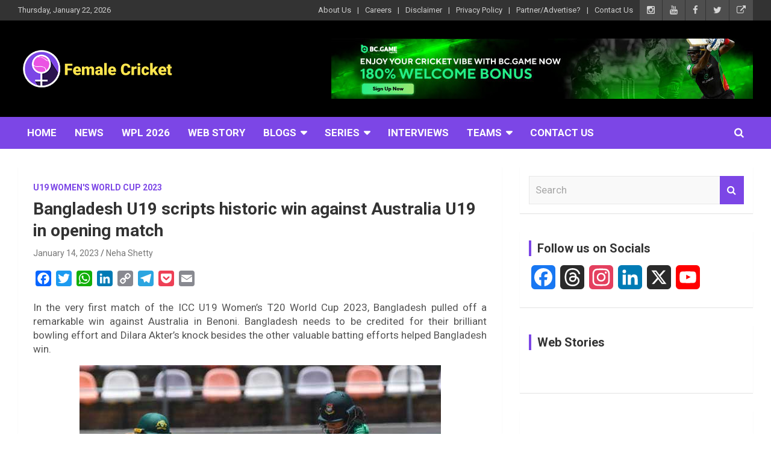

--- FILE ---
content_type: text/html; charset=UTF-8
request_url: https://femalecricket.com/u19-worldcup-2023/29105-bangladesh-u19-scripts-historic-win-against-australia-u19-in-opening-match.html
body_size: 48196
content:
<!doctype html>
<html lang="en-US">
<head>
	<meta charset="UTF-8">
	<meta name="viewport" content="width=device-width, initial-scale=1, shrink-to-fit=no">
	<link rel="profile" href="https://gmpg.org/xfn/11">

	<meta name='robots' content='index, follow, max-image-preview:large, max-snippet:-1, max-video-preview:-1' />
	<style>img:is([sizes="auto" i], [sizes^="auto," i]) { contain-intrinsic-size: 3000px 1500px }</style>
	<!-- Jetpack Site Verification Tags -->

	<!-- This site is optimized with the Yoast SEO plugin v26.8 - https://yoast.com/product/yoast-seo-wordpress/ -->
	<title>Bangladesh U19 scripts historic win against Australia U19 in opening match - Female Cricket</title>
	<meta name="description" content="In the very first match of the ICC U19 Women’s T20 World Cup 2023, Bangladesh pulled off a remarkable win against Australia in Benoni." />
	<link rel="canonical" href="https://femalecricket.com/u19-worldcup-2023/29105-bangladesh-u19-scripts-historic-win-against-australia-u19-in-opening-match.html" />
	<meta property="og:locale" content="en_US" />
	<meta property="og:type" content="article" />
	<meta property="og:title" content="Bangladesh U19 scripts historic win against Australia U19 in opening match - Female Cricket" />
	<meta property="og:description" content="In the very first match of the ICC U19 Women’s T20 World Cup 2023, Bangladesh pulled off a remarkable win against Australia in Benoni." />
	<meta property="og:url" content="https://femalecricket.com/u19-worldcup-2023/29105-bangladesh-u19-scripts-historic-win-against-australia-u19-in-opening-match.html" />
	<meta property="og:site_name" content="Female Cricket" />
	<meta property="article:publisher" content="https://www.facebook.com/femalecricketislove/" />
	<meta property="article:published_time" content="2023-01-14T15:21:43+00:00" />
	<meta property="og:image" content="https://femalecricket.com/wp-content/uploads/2023/01/dilara-akter-bangladesh-U19-vs-australia-U19.jpg" />
	<meta property="og:image:width" content="600" />
	<meta property="og:image:height" content="394" />
	<meta property="og:image:type" content="image/jpeg" />
	<meta name="author" content="Neha Shetty" />
	<meta name="twitter:card" content="summary_large_image" />
	<meta name="twitter:creator" content="@imfemalecricket" />
	<meta name="twitter:site" content="@imfemalecricket" />
	<meta name="twitter:label1" content="Written by" />
	<meta name="twitter:data1" content="Neha Shetty" />
	<meta name="twitter:label2" content="Est. reading time" />
	<meta name="twitter:data2" content="3 minutes" />
	<!-- / Yoast SEO plugin. -->


<link rel='dns-prefetch' href='//static.addtoany.com' />
<link rel='dns-prefetch' href='//www.googletagmanager.com' />
<link rel='dns-prefetch' href='//accounts.google.com' />
<link rel='dns-prefetch' href='//stats.wp.com' />
<link rel='dns-prefetch' href='//fonts.googleapis.com' />
<link rel='dns-prefetch' href='//widgets.wp.com' />
<link rel='dns-prefetch' href='//jetpack.wordpress.com' />
<link rel='dns-prefetch' href='//s0.wp.com' />
<link rel='dns-prefetch' href='//public-api.wordpress.com' />
<link rel='dns-prefetch' href='//0.gravatar.com' />
<link rel='dns-prefetch' href='//1.gravatar.com' />
<link rel='dns-prefetch' href='//2.gravatar.com' />
<link rel='dns-prefetch' href='//pagead2.googlesyndication.com' />
<link rel='preconnect' href='//c0.wp.com' />
<link rel="alternate" type="application/rss+xml" title="Female Cricket &raquo; Feed" href="https://femalecricket.com/feed" />
<link rel="alternate" type="application/rss+xml" title="Female Cricket &raquo; Comments Feed" href="https://femalecricket.com/comments/feed" />
<link rel="alternate" type="application/rss+xml" title="Female Cricket &raquo; Bangladesh U19 scripts historic win against Australia U19 in opening match Comments Feed" href="https://femalecricket.com/u19-worldcup-2023/29105-bangladesh-u19-scripts-historic-win-against-australia-u19-in-opening-match.html/feed" />
<link rel="alternate" type="application/rss+xml" title="Female Cricket &raquo; Stories Feed" href="https://femalecricket.com/web-stories/feed/"><script type="5ee3b8fc552694db4444fa0c-text/javascript">
/* <![CDATA[ */
window._wpemojiSettings = {"baseUrl":"https:\/\/s.w.org\/images\/core\/emoji\/16.0.1\/72x72\/","ext":".png","svgUrl":"https:\/\/s.w.org\/images\/core\/emoji\/16.0.1\/svg\/","svgExt":".svg","source":{"concatemoji":"https:\/\/femalecricket.com\/wp-includes\/js\/wp-emoji-release.min.js?ver=6.8.3"}};
/*! This file is auto-generated */
!function(s,n){var o,i,e;function c(e){try{var t={supportTests:e,timestamp:(new Date).valueOf()};sessionStorage.setItem(o,JSON.stringify(t))}catch(e){}}function p(e,t,n){e.clearRect(0,0,e.canvas.width,e.canvas.height),e.fillText(t,0,0);var t=new Uint32Array(e.getImageData(0,0,e.canvas.width,e.canvas.height).data),a=(e.clearRect(0,0,e.canvas.width,e.canvas.height),e.fillText(n,0,0),new Uint32Array(e.getImageData(0,0,e.canvas.width,e.canvas.height).data));return t.every(function(e,t){return e===a[t]})}function u(e,t){e.clearRect(0,0,e.canvas.width,e.canvas.height),e.fillText(t,0,0);for(var n=e.getImageData(16,16,1,1),a=0;a<n.data.length;a++)if(0!==n.data[a])return!1;return!0}function f(e,t,n,a){switch(t){case"flag":return n(e,"\ud83c\udff3\ufe0f\u200d\u26a7\ufe0f","\ud83c\udff3\ufe0f\u200b\u26a7\ufe0f")?!1:!n(e,"\ud83c\udde8\ud83c\uddf6","\ud83c\udde8\u200b\ud83c\uddf6")&&!n(e,"\ud83c\udff4\udb40\udc67\udb40\udc62\udb40\udc65\udb40\udc6e\udb40\udc67\udb40\udc7f","\ud83c\udff4\u200b\udb40\udc67\u200b\udb40\udc62\u200b\udb40\udc65\u200b\udb40\udc6e\u200b\udb40\udc67\u200b\udb40\udc7f");case"emoji":return!a(e,"\ud83e\udedf")}return!1}function g(e,t,n,a){var r="undefined"!=typeof WorkerGlobalScope&&self instanceof WorkerGlobalScope?new OffscreenCanvas(300,150):s.createElement("canvas"),o=r.getContext("2d",{willReadFrequently:!0}),i=(o.textBaseline="top",o.font="600 32px Arial",{});return e.forEach(function(e){i[e]=t(o,e,n,a)}),i}function t(e){var t=s.createElement("script");t.src=e,t.defer=!0,s.head.appendChild(t)}"undefined"!=typeof Promise&&(o="wpEmojiSettingsSupports",i=["flag","emoji"],n.supports={everything:!0,everythingExceptFlag:!0},e=new Promise(function(e){s.addEventListener("DOMContentLoaded",e,{once:!0})}),new Promise(function(t){var n=function(){try{var e=JSON.parse(sessionStorage.getItem(o));if("object"==typeof e&&"number"==typeof e.timestamp&&(new Date).valueOf()<e.timestamp+604800&&"object"==typeof e.supportTests)return e.supportTests}catch(e){}return null}();if(!n){if("undefined"!=typeof Worker&&"undefined"!=typeof OffscreenCanvas&&"undefined"!=typeof URL&&URL.createObjectURL&&"undefined"!=typeof Blob)try{var e="postMessage("+g.toString()+"("+[JSON.stringify(i),f.toString(),p.toString(),u.toString()].join(",")+"));",a=new Blob([e],{type:"text/javascript"}),r=new Worker(URL.createObjectURL(a),{name:"wpTestEmojiSupports"});return void(r.onmessage=function(e){c(n=e.data),r.terminate(),t(n)})}catch(e){}c(n=g(i,f,p,u))}t(n)}).then(function(e){for(var t in e)n.supports[t]=e[t],n.supports.everything=n.supports.everything&&n.supports[t],"flag"!==t&&(n.supports.everythingExceptFlag=n.supports.everythingExceptFlag&&n.supports[t]);n.supports.everythingExceptFlag=n.supports.everythingExceptFlag&&!n.supports.flag,n.DOMReady=!1,n.readyCallback=function(){n.DOMReady=!0}}).then(function(){return e}).then(function(){var e;n.supports.everything||(n.readyCallback(),(e=n.source||{}).concatemoji?t(e.concatemoji):e.wpemoji&&e.twemoji&&(t(e.twemoji),t(e.wpemoji)))}))}((window,document),window._wpemojiSettings);
/* ]]> */
</script>

<link rel='stylesheet' id='jetpack_related-posts-css' href='https://c0.wp.com/p/jetpack/15.3.1/modules/related-posts/related-posts.css' type='text/css' media='all' />
<link rel='stylesheet' id='embedpress-css-css' href='https://femalecricket.com/wp-content/plugins/embedpress/assets/css/embedpress.css?ver=1765964938' type='text/css' media='all' />
<link rel='stylesheet' id='embedpress-blocks-style-css' href='https://femalecricket.com/wp-content/plugins/embedpress/assets/css/blocks.build.css?ver=1765964938' type='text/css' media='all' />
<link rel='stylesheet' id='embedpress-lazy-load-css-css' href='https://femalecricket.com/wp-content/plugins/embedpress/assets/css/lazy-load.css?ver=1765964938' type='text/css' media='all' />
<style id='wp-emoji-styles-inline-css' type='text/css'>

	img.wp-smiley, img.emoji {
		display: inline !important;
		border: none !important;
		box-shadow: none !important;
		height: 1em !important;
		width: 1em !important;
		margin: 0 0.07em !important;
		vertical-align: -0.1em !important;
		background: none !important;
		padding: 0 !important;
	}
</style>
<link rel='stylesheet' id='wp-block-library-css' href='https://c0.wp.com/c/6.8.3/wp-includes/css/dist/block-library/style.min.css' type='text/css' media='all' />
<style id='classic-theme-styles-inline-css' type='text/css'>
/*! This file is auto-generated */
.wp-block-button__link{color:#fff;background-color:#32373c;border-radius:9999px;box-shadow:none;text-decoration:none;padding:calc(.667em + 2px) calc(1.333em + 2px);font-size:1.125em}.wp-block-file__button{background:#32373c;color:#fff;text-decoration:none}
</style>
<link rel='stylesheet' id='mediaelement-css' href='https://c0.wp.com/c/6.8.3/wp-includes/js/mediaelement/mediaelementplayer-legacy.min.css' type='text/css' media='all' />
<link rel='stylesheet' id='wp-mediaelement-css' href='https://c0.wp.com/c/6.8.3/wp-includes/js/mediaelement/wp-mediaelement.min.css' type='text/css' media='all' />
<style id='jetpack-sharing-buttons-style-inline-css' type='text/css'>
.jetpack-sharing-buttons__services-list{display:flex;flex-direction:row;flex-wrap:wrap;gap:0;list-style-type:none;margin:5px;padding:0}.jetpack-sharing-buttons__services-list.has-small-icon-size{font-size:12px}.jetpack-sharing-buttons__services-list.has-normal-icon-size{font-size:16px}.jetpack-sharing-buttons__services-list.has-large-icon-size{font-size:24px}.jetpack-sharing-buttons__services-list.has-huge-icon-size{font-size:36px}@media print{.jetpack-sharing-buttons__services-list{display:none!important}}.editor-styles-wrapper .wp-block-jetpack-sharing-buttons{gap:0;padding-inline-start:0}ul.jetpack-sharing-buttons__services-list.has-background{padding:1.25em 2.375em}
</style>
<style id='global-styles-inline-css' type='text/css'>
:root{--wp--preset--aspect-ratio--square: 1;--wp--preset--aspect-ratio--4-3: 4/3;--wp--preset--aspect-ratio--3-4: 3/4;--wp--preset--aspect-ratio--3-2: 3/2;--wp--preset--aspect-ratio--2-3: 2/3;--wp--preset--aspect-ratio--16-9: 16/9;--wp--preset--aspect-ratio--9-16: 9/16;--wp--preset--color--black: #000000;--wp--preset--color--cyan-bluish-gray: #abb8c3;--wp--preset--color--white: #ffffff;--wp--preset--color--pale-pink: #f78da7;--wp--preset--color--vivid-red: #cf2e2e;--wp--preset--color--luminous-vivid-orange: #ff6900;--wp--preset--color--luminous-vivid-amber: #fcb900;--wp--preset--color--light-green-cyan: #7bdcb5;--wp--preset--color--vivid-green-cyan: #00d084;--wp--preset--color--pale-cyan-blue: #8ed1fc;--wp--preset--color--vivid-cyan-blue: #0693e3;--wp--preset--color--vivid-purple: #9b51e0;--wp--preset--gradient--vivid-cyan-blue-to-vivid-purple: linear-gradient(135deg,rgba(6,147,227,1) 0%,rgb(155,81,224) 100%);--wp--preset--gradient--light-green-cyan-to-vivid-green-cyan: linear-gradient(135deg,rgb(122,220,180) 0%,rgb(0,208,130) 100%);--wp--preset--gradient--luminous-vivid-amber-to-luminous-vivid-orange: linear-gradient(135deg,rgba(252,185,0,1) 0%,rgba(255,105,0,1) 100%);--wp--preset--gradient--luminous-vivid-orange-to-vivid-red: linear-gradient(135deg,rgba(255,105,0,1) 0%,rgb(207,46,46) 100%);--wp--preset--gradient--very-light-gray-to-cyan-bluish-gray: linear-gradient(135deg,rgb(238,238,238) 0%,rgb(169,184,195) 100%);--wp--preset--gradient--cool-to-warm-spectrum: linear-gradient(135deg,rgb(74,234,220) 0%,rgb(151,120,209) 20%,rgb(207,42,186) 40%,rgb(238,44,130) 60%,rgb(251,105,98) 80%,rgb(254,248,76) 100%);--wp--preset--gradient--blush-light-purple: linear-gradient(135deg,rgb(255,206,236) 0%,rgb(152,150,240) 100%);--wp--preset--gradient--blush-bordeaux: linear-gradient(135deg,rgb(254,205,165) 0%,rgb(254,45,45) 50%,rgb(107,0,62) 100%);--wp--preset--gradient--luminous-dusk: linear-gradient(135deg,rgb(255,203,112) 0%,rgb(199,81,192) 50%,rgb(65,88,208) 100%);--wp--preset--gradient--pale-ocean: linear-gradient(135deg,rgb(255,245,203) 0%,rgb(182,227,212) 50%,rgb(51,167,181) 100%);--wp--preset--gradient--electric-grass: linear-gradient(135deg,rgb(202,248,128) 0%,rgb(113,206,126) 100%);--wp--preset--gradient--midnight: linear-gradient(135deg,rgb(2,3,129) 0%,rgb(40,116,252) 100%);--wp--preset--font-size--small: 13px;--wp--preset--font-size--medium: 20px;--wp--preset--font-size--large: 36px;--wp--preset--font-size--x-large: 42px;--wp--preset--spacing--20: 0.44rem;--wp--preset--spacing--30: 0.67rem;--wp--preset--spacing--40: 1rem;--wp--preset--spacing--50: 1.5rem;--wp--preset--spacing--60: 2.25rem;--wp--preset--spacing--70: 3.38rem;--wp--preset--spacing--80: 5.06rem;--wp--preset--shadow--natural: 6px 6px 9px rgba(0, 0, 0, 0.2);--wp--preset--shadow--deep: 12px 12px 50px rgba(0, 0, 0, 0.4);--wp--preset--shadow--sharp: 6px 6px 0px rgba(0, 0, 0, 0.2);--wp--preset--shadow--outlined: 6px 6px 0px -3px rgba(255, 255, 255, 1), 6px 6px rgba(0, 0, 0, 1);--wp--preset--shadow--crisp: 6px 6px 0px rgba(0, 0, 0, 1);}:where(.is-layout-flex){gap: 0.5em;}:where(.is-layout-grid){gap: 0.5em;}body .is-layout-flex{display: flex;}.is-layout-flex{flex-wrap: wrap;align-items: center;}.is-layout-flex > :is(*, div){margin: 0;}body .is-layout-grid{display: grid;}.is-layout-grid > :is(*, div){margin: 0;}:where(.wp-block-columns.is-layout-flex){gap: 2em;}:where(.wp-block-columns.is-layout-grid){gap: 2em;}:where(.wp-block-post-template.is-layout-flex){gap: 1.25em;}:where(.wp-block-post-template.is-layout-grid){gap: 1.25em;}.has-black-color{color: var(--wp--preset--color--black) !important;}.has-cyan-bluish-gray-color{color: var(--wp--preset--color--cyan-bluish-gray) !important;}.has-white-color{color: var(--wp--preset--color--white) !important;}.has-pale-pink-color{color: var(--wp--preset--color--pale-pink) !important;}.has-vivid-red-color{color: var(--wp--preset--color--vivid-red) !important;}.has-luminous-vivid-orange-color{color: var(--wp--preset--color--luminous-vivid-orange) !important;}.has-luminous-vivid-amber-color{color: var(--wp--preset--color--luminous-vivid-amber) !important;}.has-light-green-cyan-color{color: var(--wp--preset--color--light-green-cyan) !important;}.has-vivid-green-cyan-color{color: var(--wp--preset--color--vivid-green-cyan) !important;}.has-pale-cyan-blue-color{color: var(--wp--preset--color--pale-cyan-blue) !important;}.has-vivid-cyan-blue-color{color: var(--wp--preset--color--vivid-cyan-blue) !important;}.has-vivid-purple-color{color: var(--wp--preset--color--vivid-purple) !important;}.has-black-background-color{background-color: var(--wp--preset--color--black) !important;}.has-cyan-bluish-gray-background-color{background-color: var(--wp--preset--color--cyan-bluish-gray) !important;}.has-white-background-color{background-color: var(--wp--preset--color--white) !important;}.has-pale-pink-background-color{background-color: var(--wp--preset--color--pale-pink) !important;}.has-vivid-red-background-color{background-color: var(--wp--preset--color--vivid-red) !important;}.has-luminous-vivid-orange-background-color{background-color: var(--wp--preset--color--luminous-vivid-orange) !important;}.has-luminous-vivid-amber-background-color{background-color: var(--wp--preset--color--luminous-vivid-amber) !important;}.has-light-green-cyan-background-color{background-color: var(--wp--preset--color--light-green-cyan) !important;}.has-vivid-green-cyan-background-color{background-color: var(--wp--preset--color--vivid-green-cyan) !important;}.has-pale-cyan-blue-background-color{background-color: var(--wp--preset--color--pale-cyan-blue) !important;}.has-vivid-cyan-blue-background-color{background-color: var(--wp--preset--color--vivid-cyan-blue) !important;}.has-vivid-purple-background-color{background-color: var(--wp--preset--color--vivid-purple) !important;}.has-black-border-color{border-color: var(--wp--preset--color--black) !important;}.has-cyan-bluish-gray-border-color{border-color: var(--wp--preset--color--cyan-bluish-gray) !important;}.has-white-border-color{border-color: var(--wp--preset--color--white) !important;}.has-pale-pink-border-color{border-color: var(--wp--preset--color--pale-pink) !important;}.has-vivid-red-border-color{border-color: var(--wp--preset--color--vivid-red) !important;}.has-luminous-vivid-orange-border-color{border-color: var(--wp--preset--color--luminous-vivid-orange) !important;}.has-luminous-vivid-amber-border-color{border-color: var(--wp--preset--color--luminous-vivid-amber) !important;}.has-light-green-cyan-border-color{border-color: var(--wp--preset--color--light-green-cyan) !important;}.has-vivid-green-cyan-border-color{border-color: var(--wp--preset--color--vivid-green-cyan) !important;}.has-pale-cyan-blue-border-color{border-color: var(--wp--preset--color--pale-cyan-blue) !important;}.has-vivid-cyan-blue-border-color{border-color: var(--wp--preset--color--vivid-cyan-blue) !important;}.has-vivid-purple-border-color{border-color: var(--wp--preset--color--vivid-purple) !important;}.has-vivid-cyan-blue-to-vivid-purple-gradient-background{background: var(--wp--preset--gradient--vivid-cyan-blue-to-vivid-purple) !important;}.has-light-green-cyan-to-vivid-green-cyan-gradient-background{background: var(--wp--preset--gradient--light-green-cyan-to-vivid-green-cyan) !important;}.has-luminous-vivid-amber-to-luminous-vivid-orange-gradient-background{background: var(--wp--preset--gradient--luminous-vivid-amber-to-luminous-vivid-orange) !important;}.has-luminous-vivid-orange-to-vivid-red-gradient-background{background: var(--wp--preset--gradient--luminous-vivid-orange-to-vivid-red) !important;}.has-very-light-gray-to-cyan-bluish-gray-gradient-background{background: var(--wp--preset--gradient--very-light-gray-to-cyan-bluish-gray) !important;}.has-cool-to-warm-spectrum-gradient-background{background: var(--wp--preset--gradient--cool-to-warm-spectrum) !important;}.has-blush-light-purple-gradient-background{background: var(--wp--preset--gradient--blush-light-purple) !important;}.has-blush-bordeaux-gradient-background{background: var(--wp--preset--gradient--blush-bordeaux) !important;}.has-luminous-dusk-gradient-background{background: var(--wp--preset--gradient--luminous-dusk) !important;}.has-pale-ocean-gradient-background{background: var(--wp--preset--gradient--pale-ocean) !important;}.has-electric-grass-gradient-background{background: var(--wp--preset--gradient--electric-grass) !important;}.has-midnight-gradient-background{background: var(--wp--preset--gradient--midnight) !important;}.has-small-font-size{font-size: var(--wp--preset--font-size--small) !important;}.has-medium-font-size{font-size: var(--wp--preset--font-size--medium) !important;}.has-large-font-size{font-size: var(--wp--preset--font-size--large) !important;}.has-x-large-font-size{font-size: var(--wp--preset--font-size--x-large) !important;}
:where(.wp-block-post-template.is-layout-flex){gap: 1.25em;}:where(.wp-block-post-template.is-layout-grid){gap: 1.25em;}
:where(.wp-block-columns.is-layout-flex){gap: 2em;}:where(.wp-block-columns.is-layout-grid){gap: 2em;}
:root :where(.wp-block-pullquote){font-size: 1.5em;line-height: 1.6;}
</style>
<link rel='stylesheet' id='bcct_style-css' href='https://femalecricket.com/wp-content/plugins/better-click-to-tweet/assets/css/styles.css?ver=3.0' type='text/css' media='all' />
<link rel='stylesheet' id='poll-maker-ays-css' href='https://femalecricket.com/wp-content/plugins/poll-maker/public/css/poll-maker-ays-public.css?ver=8.3.9' type='text/css' media='all' />
<link rel='stylesheet' id='bootstrap-style-css' href='https://femalecricket.com/wp-content/themes/newscard-pro/assets/library/bootstrap/css/bootstrap.min.css?ver=4.0.0' type='text/css' media='all' />
<link rel='stylesheet' id='font-awesome-style-css' href='https://femalecricket.com/wp-content/themes/newscard-pro/assets/library/font-awesome/css/font-awesome.css?ver=6.8.3' type='text/css' media='all' />
<link rel='stylesheet' id='newscard-google-fonts-css' href='//fonts.googleapis.com/css?family=Roboto%3A300%2C300i%2C400%2C400i%2C500%2C500i%2C700%2C700i&#038;ver=6.8.3' type='text/css' media='all' />
<link rel='stylesheet' id='owl-carousel-css' href='https://femalecricket.com/wp-content/themes/newscard-pro/assets/library/owl-carousel/owl.carousel.min.css?ver=2.3.4' type='text/css' media='all' />
<link rel='stylesheet' id='newscard-style-css' href='https://femalecricket.com/wp-content/themes/newscard-pro/style.css?ver=6.8.3' type='text/css' media='all' />
<link rel='stylesheet' id='open-sans-css' href='https://fonts.googleapis.com/css?family=Open+Sans%3A300italic%2C400italic%2C600italic%2C300%2C400%2C600&#038;subset=latin%2Clatin-ext&#038;display=fallback&#038;ver=6.8.3' type='text/css' media='all' />
<link rel='stylesheet' id='jetpack_likes-css' href='https://c0.wp.com/p/jetpack/15.3.1/modules/likes/style.css' type='text/css' media='all' />
<link rel='stylesheet' id='addtoany-css' href='https://femalecricket.com/wp-content/plugins/add-to-any/addtoany.min.css?ver=1.16' type='text/css' media='all' />
<script type="5ee3b8fc552694db4444fa0c-text/javascript" id="jetpack_related-posts-js-extra">
/* <![CDATA[ */
var related_posts_js_options = {"post_heading":"h4"};
/* ]]> */
</script>
<script type="5ee3b8fc552694db4444fa0c-text/javascript" src="https://c0.wp.com/p/jetpack/15.3.1/_inc/build/related-posts/related-posts.min.js" id="jetpack_related-posts-js"></script>
<script type="5ee3b8fc552694db4444fa0c-text/javascript" id="addtoany-core-js-before">
/* <![CDATA[ */
window.a2a_config=window.a2a_config||{};a2a_config.callbacks=[];a2a_config.overlays=[];a2a_config.templates={};
/* ]]> */
</script>
<script type="5ee3b8fc552694db4444fa0c-text/javascript" defer src="https://static.addtoany.com/menu/page.js" id="addtoany-core-js"></script>
<script type="5ee3b8fc552694db4444fa0c-text/javascript" id="nb-jquery" src="https://c0.wp.com/c/6.8.3/wp-includes/js/jquery/jquery.min.js" id="jquery-core-js"></script>
<script type="5ee3b8fc552694db4444fa0c-text/javascript" src="https://c0.wp.com/c/6.8.3/wp-includes/js/jquery/jquery-migrate.min.js" id="jquery-migrate-js"></script>
<script type="5ee3b8fc552694db4444fa0c-text/javascript" defer src="https://femalecricket.com/wp-content/plugins/add-to-any/addtoany.min.js?ver=1.1" id="addtoany-jquery-js"></script>
<!--[if lt IE 9]>
<script type="text/javascript" src="https://femalecricket.com/wp-content/themes/newscard-pro/assets/js/html5.js?ver=3.7.3" id="html5-js"></script>
<![endif]-->

<!-- Google tag (gtag.js) snippet added by Site Kit -->
<!-- Google Analytics snippet added by Site Kit -->
<script type="5ee3b8fc552694db4444fa0c-text/javascript" src="https://www.googletagmanager.com/gtag/js?id=GT-P36VLD3" id="google_gtagjs-js" async></script>
<script type="5ee3b8fc552694db4444fa0c-text/javascript" id="google_gtagjs-js-after">
/* <![CDATA[ */
window.dataLayer = window.dataLayer || [];function gtag(){dataLayer.push(arguments);}
gtag("set","linker",{"domains":["femalecricket.com"]});
gtag("js", new Date());
gtag("set", "developer_id.dZTNiMT", true);
gtag("config", "GT-P36VLD3");
/* ]]> */
</script>
<link rel="EditURI" type="application/rsd+xml" title="RSD" href="https://femalecricket.com/xmlrpc.php?rsd" />
<link rel='shortlink' href='https://femalecricket.com/?p=29105' />
<link rel="alternate" title="oEmbed (JSON)" type="application/json+oembed" href="https://femalecricket.com/wp-json/oembed/1.0/embed?url=https%3A%2F%2Ffemalecricket.com%2Fu19-worldcup-2023%2F29105-bangladesh-u19-scripts-historic-win-against-australia-u19-in-opening-match.html" />
<link rel="alternate" title="oEmbed (XML)" type="text/xml+oembed" href="https://femalecricket.com/wp-json/oembed/1.0/embed?url=https%3A%2F%2Ffemalecricket.com%2Fu19-worldcup-2023%2F29105-bangladesh-u19-scripts-historic-win-against-australia-u19-in-opening-match.html&#038;format=xml" />
<script type="5ee3b8fc552694db4444fa0c-text/javascript">var ajaxurl = "https://femalecricket.com/wp-admin/admin-ajax.php";</script><meta name="generator" content="Site Kit by Google 1.170.0" /><meta property="fb:pages" content="645803709130278" />


<script type="application/ld+json">
{ "@context" : "http://schema.org",
  "@type" : "Organization",
  "name" : "Female Cricket",
  "url" : "http://femalecricket.com/",
  "sameAs" : [ "http://www.facebook.com/femalecricketislove",
    "http://www.twitter.com/imfemalecricket",
"http://www.instagram.com/femalecricket",
"https://www.linkedin.com/company/13338605",
    "https://www.youtube.com/femalecricket"] 
}
</script>	<style>img#wpstats{display:none}</style>
		
	<style type="text/css">
				@media (min-width: 768px) {
		/* Font Size > Content */
			body,
			input,
			textarea,
			select,
			blockquote footer,
			.blockquote-footer,
			blockquote cite,
			.form-control,
			input,
			textarea,
			select,
			.site-description,
			.search-block .form-control,
			.wp-block-image,
			.wp-block-image figcaption,
			#bbpress-forums,
			#bbpress-forums button,
			#bbpress-forums ul.bbp-lead-topic,
			#bbpress-forums ul.bbp-topics,
			#bbpress-forums ul.bbp-forums,
			#bbpress-forums ul.bbp-replies,
			#bbpress-forums ul.bbp-search-results,
			div.bbp-search-form input,
			div.bbp-search-form button,
			div.bbp-breadcrumb,
			div.bbp-topic-tags,
			.wp-block-quote cite,
			.wp-block-pullquote.alignleft blockquote cite,
			.wp-block-pullquote.alignright blockquote cite,
			.wp-block-search .wp-block-search__button {
				font-size: 17px;
			}
			th {
				font-size: calc(17px + 3px);
			}
			.site-footer .widget-area .newscard-widget-recent-posts .post-boxed .entry-title {
				font-size: calc(17px + 1px);
			}
				}
		/* Color Scheme > links */
			::selection {
				background-color: #7c46e6;
				color: #fff;
			}
			::-moz-selection {
				background-color: #7c46e6;
				color: #fff;
			}
			a,
			a:hover,
			a:focus,
			a:active,
			.site-title a:hover,
			.site-title a:focus,
			.site-title a:active,
			.top-stories-bar .top-stories-lists .marquee a:hover,
			.entry-title a:hover,
			.entry-title a:focus,
			.entry-title a:active,
			.post-boxed .entry-title a:hover,
			.site-footer .widget-area .post-boxed .entry-title a:hover,
			.entry-meta a:hover,
			.entry-meta a:focus,
			.post-boxed .entry-meta a:hover,
			.site-footer .widget-area .post-boxed .entry-meta a:hover,
			.entry-meta .tag-links a,
			.nav-links a:hover,
			.widget ul li a:hover,
			.comment-metadata a.comment-edit-link,
			.widget_archive li a[aria-current="page"],
			.widget_tag_cloud a:hover,
			.widget_categories .current-cat a,
			.widget_nav_menu ul li.current_page_item > a,
			.widget_nav_menu ul li.current_page_ancestor > a,
			.widget_nav_menu ul li.current-menu-item > a,
			.widget_nav_menu ul li.current-menu-ancestor > a,
			.widget_pages ul li.current_page_item > a,
			.widget_pages ul li.current_page_ancestor > a,
			.woocommerce.widget_product_categories ul.product-categories .current-cat-parent > a,
			.woocommerce.widget_product_categories ul.product-categories .current-cat > a,
			.woocommerce .star-rating,
			.woocommerce .star-rating:before,
			.woocommerce-MyAccount-navigation ul li:hover a,
			.woocommerce-MyAccount-navigation ul li.is-active a {
				color: #7c46e6;
			}
		/* Color Scheme > Navigation */
			.navigation-bar {
				background-color: #7c46e6;
			}
			.main-navigation .dropdown-menu a:hover,
			.main-navigation .dropdown-menu a.current-menu-item,
			.main-navigation li ul li:hover > a,
			.main-navigation li ul li.current-menu-item > a,
			.main-navigation li ul li.current-menu-ancestor > a,
			.main-navigation ul li li.current_page_item > a,
			.main-navigation li ul li.current_page_ancestor > a {
				color: #7c46e6;
			}
			@media (max-width: 991px) {
				.main-navigation ul li.current_page_item > a,
				.main-navigation ul li.current_page_ancestor > a,
				.main-navigation ul li.current-menu-item > a,
				.main-navigation ul li.current-menu-ancestor > a,
				.main-navigation ul li a:hover,
				.main-navigation ul li a:focus,
				.main-navigation ul li.show > a,
				.main-navigation ul li:hover > a,
				.main-navigation .dropdown-menu a:hover,
				.main-navigation .dropdown-menu a.current-menu-item,
				.main-navigation li ul li:hover > a,
				.main-navigation li ul li.current-menu-item > a,
				.main-navigation li ul li.current-menu-ancestor > a,
				.main-navigation ul li li.current_page_item > a,
				.main-navigation li ul li.current_page_ancestor > a {
					color: #7c46e6;
				}
			}
		/* Color Scheme > Buttons */
			.btn-theme,
			.btn-outline-theme:hover,
			.btn-outline-info:not(:disabled):not(.disabled).active,
			.btn-outline-info:not(:disabled):not(.disabled):active,
			.show > .btn-outline-info.dropdown-toggle,
			input[type="reset"],
			input[type="button"],
			input[type="submit"],
			button,
			.back-to-top a,
			#bbpress-forums button,
			.navigation.pagination .current,
			.navigation.pagination a:hover,
			.page-links span,
			.page-links a:hover span,
			.woocommerce #respond input#submit,
			.woocommerce a.button,
			.woocommerce button.button,
			.woocommerce input.button,
			.woocommerce #respond input#submit.alt,
			.woocommerce a.button.alt,
			.woocommerce button.button.alt,
			.woocommerce input.button.alt,
			.woocommerce #respond input#submit.disabled,
			.woocommerce #respond input#submit:disabled,
			.woocommerce #respond input#submit:disabled[disabled],
			.woocommerce a.button.disabled,
			.woocommerce a.button:disabled,
			.woocommerce a.button:disabled[disabled],
			.woocommerce button.button.disabled,
			.woocommerce button.button:disabled,
			.woocommerce button.button:disabled[disabled],
			.woocommerce input.button.disabled,
			.woocommerce input.button:disabled,
			.woocommerce input.button:disabled[disabled],
			.woocommerce #respond input#submit.disabled:hover,
			.woocommerce #respond input#submit:disabled:hover,
			.woocommerce #respond input#submit:disabled[disabled]:hover,
			.woocommerce a.button.disabled:hover,
			.woocommerce a.button:disabled:hover,
			.woocommerce a.button:disabled[disabled]:hover,
			.woocommerce button.button.disabled:hover,
			.woocommerce button.button:disabled:hover,
			.woocommerce button.button:disabled[disabled]:hover,
			.woocommerce input.button.disabled:hover,
			.woocommerce input.button:disabled:hover,
			.woocommerce input.button:disabled[disabled]:hover,
			.woocommerce span.onsale,
			.woocommerce .widget_price_filter .ui-slider .ui-slider-range,
			.woocommerce .widget_price_filter .ui-slider .ui-slider-handle,
			.woocommerce nav.woocommerce-pagination ul li .page-numbers:hover,
			.woocommerce nav.woocommerce-pagination ul li .page-numbers:focus,
			.woocommerce nav.woocommerce-pagination ul li .page-numbers.current {
				background-color: #7c46e6;
			}
			.btn-outline-theme {
				border-color: #7c46e6;
			}
			.btn-outline-theme,
			.navigation.post-navigation .nav-links a:hover {
				color: #7c46e6;
			}
		/* Color Scheme > Elements */
			.theme-color,
			.format-quote blockquote:before {
				color: #7c46e6;
			}
			.theme-bg-color,
			.post.sticky .entry-header:before {
				background-color: #7c46e6;
			}
			.stories-title,
			.widget-title {
				border-color: #7c46e6;
			}
		/* Elements Color > Top Stories Flash */
			.top-stories-bar .top-stories-label .flash-icon {
				background-color: #7c46e6;
			}
			.top-stories-bar .top-stories-label .flash-icon:before,
			.top-stories-bar .top-stories-label .flash-icon:after {
				border-color: #7c46e6;
			}
		/* Category Color > 2021 ICC Women’s T20 World Cup Qualifier */
				.entry-meta .cat-links a.cat-links-5624,
				.entry-meta .cat-links a.cat-links-5624:hover,
				.post-boxed .entry-meta .cat-links a.cat-links-5624,
				.post-boxed .entry-meta .cat-links a.cat-links-5624:hover,
				.site-footer .widget-area .post-boxed .entry-meta .cat-links a.cat-links-5624,
				.site-footer .widget-area .post-boxed .entry-meta .cat-links a.cat-links-5624:hover {
					color: #7c46e6;
				}
				.post-img-wrap .entry-meta .cat-links a.cat-links-5624,
				.post-img-wrap .entry-meta .cat-links a.cat-links-5624:hover,
				.post-boxed .post-img-wrap .entry-meta .cat-links a.cat-links-5624,
				.post-boxed .post-img-wrap .entry-meta .cat-links a.cat-links-5624:hover,
				.post-block .post-img-wrap + .entry-header .entry-meta .cat-links a.cat-links-5624,
				.post-block .post-img-wrap + .entry-header .entry-meta .cat-links a.cat-links-5624:hover,
				.site-footer .widget-area .post-boxed .post-img-wrap .entry-meta .cat-links a.cat-links-5624,
				.site-footer .widget-area .post-boxed .post-img-wrap .entry-meta .cat-links a.cat-links-5624:hover,
				.site-footer .widget-area .post-block .post-img-wrap + .entry-header .entry-meta .cat-links a.cat-links-5624,
				.site-footer .widget-area .post-block .post-img-wrap + .entry-header .entry-meta .cat-links a.cat-links-5624:hover {
					background-color: #7c46e6;
					color: #fff;
				}
			/* Category Color > 6IXTY Women&#039;s 2022 */
				.entry-meta .cat-links a.cat-links-8430,
				.entry-meta .cat-links a.cat-links-8430:hover,
				.post-boxed .entry-meta .cat-links a.cat-links-8430,
				.post-boxed .entry-meta .cat-links a.cat-links-8430:hover,
				.site-footer .widget-area .post-boxed .entry-meta .cat-links a.cat-links-8430,
				.site-footer .widget-area .post-boxed .entry-meta .cat-links a.cat-links-8430:hover {
					color: #7c46e6;
				}
				.post-img-wrap .entry-meta .cat-links a.cat-links-8430,
				.post-img-wrap .entry-meta .cat-links a.cat-links-8430:hover,
				.post-boxed .post-img-wrap .entry-meta .cat-links a.cat-links-8430,
				.post-boxed .post-img-wrap .entry-meta .cat-links a.cat-links-8430:hover,
				.post-block .post-img-wrap + .entry-header .entry-meta .cat-links a.cat-links-8430,
				.post-block .post-img-wrap + .entry-header .entry-meta .cat-links a.cat-links-8430:hover,
				.site-footer .widget-area .post-boxed .post-img-wrap .entry-meta .cat-links a.cat-links-8430,
				.site-footer .widget-area .post-boxed .post-img-wrap .entry-meta .cat-links a.cat-links-8430:hover,
				.site-footer .widget-area .post-block .post-img-wrap + .entry-header .entry-meta .cat-links a.cat-links-8430,
				.site-footer .widget-area .post-block .post-img-wrap + .entry-header .entry-meta .cat-links a.cat-links-8430:hover {
					background-color: #7c46e6;
					color: #fff;
				}
			/* Category Color > About Us */
				.entry-meta .cat-links a.cat-links-2,
				.entry-meta .cat-links a.cat-links-2:hover,
				.post-boxed .entry-meta .cat-links a.cat-links-2,
				.post-boxed .entry-meta .cat-links a.cat-links-2:hover,
				.site-footer .widget-area .post-boxed .entry-meta .cat-links a.cat-links-2,
				.site-footer .widget-area .post-boxed .entry-meta .cat-links a.cat-links-2:hover {
					color: #7c46e6;
				}
				.post-img-wrap .entry-meta .cat-links a.cat-links-2,
				.post-img-wrap .entry-meta .cat-links a.cat-links-2:hover,
				.post-boxed .post-img-wrap .entry-meta .cat-links a.cat-links-2,
				.post-boxed .post-img-wrap .entry-meta .cat-links a.cat-links-2:hover,
				.post-block .post-img-wrap + .entry-header .entry-meta .cat-links a.cat-links-2,
				.post-block .post-img-wrap + .entry-header .entry-meta .cat-links a.cat-links-2:hover,
				.site-footer .widget-area .post-boxed .post-img-wrap .entry-meta .cat-links a.cat-links-2,
				.site-footer .widget-area .post-boxed .post-img-wrap .entry-meta .cat-links a.cat-links-2:hover,
				.site-footer .widget-area .post-block .post-img-wrap + .entry-header .entry-meta .cat-links a.cat-links-2,
				.site-footer .widget-area .post-block .post-img-wrap + .entry-header .entry-meta .cat-links a.cat-links-2:hover {
					background-color: #7c46e6;
					color: #fff;
				}
			/* Category Color > ACC Women’s Premier Cup 2024 */
				.entry-meta .cat-links a.cat-links-11318,
				.entry-meta .cat-links a.cat-links-11318:hover,
				.post-boxed .entry-meta .cat-links a.cat-links-11318,
				.post-boxed .entry-meta .cat-links a.cat-links-11318:hover,
				.site-footer .widget-area .post-boxed .entry-meta .cat-links a.cat-links-11318,
				.site-footer .widget-area .post-boxed .entry-meta .cat-links a.cat-links-11318:hover {
					color: #7c46e6;
				}
				.post-img-wrap .entry-meta .cat-links a.cat-links-11318,
				.post-img-wrap .entry-meta .cat-links a.cat-links-11318:hover,
				.post-boxed .post-img-wrap .entry-meta .cat-links a.cat-links-11318,
				.post-boxed .post-img-wrap .entry-meta .cat-links a.cat-links-11318:hover,
				.post-block .post-img-wrap + .entry-header .entry-meta .cat-links a.cat-links-11318,
				.post-block .post-img-wrap + .entry-header .entry-meta .cat-links a.cat-links-11318:hover,
				.site-footer .widget-area .post-boxed .post-img-wrap .entry-meta .cat-links a.cat-links-11318,
				.site-footer .widget-area .post-boxed .post-img-wrap .entry-meta .cat-links a.cat-links-11318:hover,
				.site-footer .widget-area .post-block .post-img-wrap + .entry-header .entry-meta .cat-links a.cat-links-11318,
				.site-footer .widget-area .post-block .post-img-wrap + .entry-header .entry-meta .cat-links a.cat-links-11318:hover {
					background-color: #7c46e6;
					color: #fff;
				}
			/* Category Color > ACC Women’s T20 Championship 2022 */
				.entry-meta .cat-links a.cat-links-7765,
				.entry-meta .cat-links a.cat-links-7765:hover,
				.post-boxed .entry-meta .cat-links a.cat-links-7765,
				.post-boxed .entry-meta .cat-links a.cat-links-7765:hover,
				.site-footer .widget-area .post-boxed .entry-meta .cat-links a.cat-links-7765,
				.site-footer .widget-area .post-boxed .entry-meta .cat-links a.cat-links-7765:hover {
					color: #7c46e6;
				}
				.post-img-wrap .entry-meta .cat-links a.cat-links-7765,
				.post-img-wrap .entry-meta .cat-links a.cat-links-7765:hover,
				.post-boxed .post-img-wrap .entry-meta .cat-links a.cat-links-7765,
				.post-boxed .post-img-wrap .entry-meta .cat-links a.cat-links-7765:hover,
				.post-block .post-img-wrap + .entry-header .entry-meta .cat-links a.cat-links-7765,
				.post-block .post-img-wrap + .entry-header .entry-meta .cat-links a.cat-links-7765:hover,
				.site-footer .widget-area .post-boxed .post-img-wrap .entry-meta .cat-links a.cat-links-7765,
				.site-footer .widget-area .post-boxed .post-img-wrap .entry-meta .cat-links a.cat-links-7765:hover,
				.site-footer .widget-area .post-block .post-img-wrap + .entry-header .entry-meta .cat-links a.cat-links-7765,
				.site-footer .widget-area .post-block .post-img-wrap + .entry-header .entry-meta .cat-links a.cat-links-7765:hover {
					background-color: #7c46e6;
					color: #fff;
				}
			/* Category Color > Africa Division 2 Qualifier 2023 */
				.entry-meta .cat-links a.cat-links-10739,
				.entry-meta .cat-links a.cat-links-10739:hover,
				.post-boxed .entry-meta .cat-links a.cat-links-10739,
				.post-boxed .entry-meta .cat-links a.cat-links-10739:hover,
				.site-footer .widget-area .post-boxed .entry-meta .cat-links a.cat-links-10739,
				.site-footer .widget-area .post-boxed .entry-meta .cat-links a.cat-links-10739:hover {
					color: #7c46e6;
				}
				.post-img-wrap .entry-meta .cat-links a.cat-links-10739,
				.post-img-wrap .entry-meta .cat-links a.cat-links-10739:hover,
				.post-boxed .post-img-wrap .entry-meta .cat-links a.cat-links-10739,
				.post-boxed .post-img-wrap .entry-meta .cat-links a.cat-links-10739:hover,
				.post-block .post-img-wrap + .entry-header .entry-meta .cat-links a.cat-links-10739,
				.post-block .post-img-wrap + .entry-header .entry-meta .cat-links a.cat-links-10739:hover,
				.site-footer .widget-area .post-boxed .post-img-wrap .entry-meta .cat-links a.cat-links-10739,
				.site-footer .widget-area .post-boxed .post-img-wrap .entry-meta .cat-links a.cat-links-10739:hover,
				.site-footer .widget-area .post-block .post-img-wrap + .entry-header .entry-meta .cat-links a.cat-links-10739,
				.site-footer .widget-area .post-block .post-img-wrap + .entry-header .entry-meta .cat-links a.cat-links-10739:hover {
					background-color: #7c46e6;
					color: #fff;
				}
			/* Category Color > African Teams */
				.entry-meta .cat-links a.cat-links-57,
				.entry-meta .cat-links a.cat-links-57:hover,
				.post-boxed .entry-meta .cat-links a.cat-links-57,
				.post-boxed .entry-meta .cat-links a.cat-links-57:hover,
				.site-footer .widget-area .post-boxed .entry-meta .cat-links a.cat-links-57,
				.site-footer .widget-area .post-boxed .entry-meta .cat-links a.cat-links-57:hover {
					color: #7c46e6;
				}
				.post-img-wrap .entry-meta .cat-links a.cat-links-57,
				.post-img-wrap .entry-meta .cat-links a.cat-links-57:hover,
				.post-boxed .post-img-wrap .entry-meta .cat-links a.cat-links-57,
				.post-boxed .post-img-wrap .entry-meta .cat-links a.cat-links-57:hover,
				.post-block .post-img-wrap + .entry-header .entry-meta .cat-links a.cat-links-57,
				.post-block .post-img-wrap + .entry-header .entry-meta .cat-links a.cat-links-57:hover,
				.site-footer .widget-area .post-boxed .post-img-wrap .entry-meta .cat-links a.cat-links-57,
				.site-footer .widget-area .post-boxed .post-img-wrap .entry-meta .cat-links a.cat-links-57:hover,
				.site-footer .widget-area .post-block .post-img-wrap + .entry-header .entry-meta .cat-links a.cat-links-57,
				.site-footer .widget-area .post-block .post-img-wrap + .entry-header .entry-meta .cat-links a.cat-links-57:hover {
					background-color: #7c46e6;
					color: #fff;
				}
			/* Category Color > American Teams */
				.entry-meta .cat-links a.cat-links-56,
				.entry-meta .cat-links a.cat-links-56:hover,
				.post-boxed .entry-meta .cat-links a.cat-links-56,
				.post-boxed .entry-meta .cat-links a.cat-links-56:hover,
				.site-footer .widget-area .post-boxed .entry-meta .cat-links a.cat-links-56,
				.site-footer .widget-area .post-boxed .entry-meta .cat-links a.cat-links-56:hover {
					color: #7c46e6;
				}
				.post-img-wrap .entry-meta .cat-links a.cat-links-56,
				.post-img-wrap .entry-meta .cat-links a.cat-links-56:hover,
				.post-boxed .post-img-wrap .entry-meta .cat-links a.cat-links-56,
				.post-boxed .post-img-wrap .entry-meta .cat-links a.cat-links-56:hover,
				.post-block .post-img-wrap + .entry-header .entry-meta .cat-links a.cat-links-56,
				.post-block .post-img-wrap + .entry-header .entry-meta .cat-links a.cat-links-56:hover,
				.site-footer .widget-area .post-boxed .post-img-wrap .entry-meta .cat-links a.cat-links-56,
				.site-footer .widget-area .post-boxed .post-img-wrap .entry-meta .cat-links a.cat-links-56:hover,
				.site-footer .widget-area .post-block .post-img-wrap + .entry-header .entry-meta .cat-links a.cat-links-56,
				.site-footer .widget-area .post-block .post-img-wrap + .entry-header .entry-meta .cat-links a.cat-links-56:hover {
					background-color: #7c46e6;
					color: #fff;
				}
			/* Category Color > Arachas Super Series 2022 */
				.entry-meta .cat-links a.cat-links-7497,
				.entry-meta .cat-links a.cat-links-7497:hover,
				.post-boxed .entry-meta .cat-links a.cat-links-7497,
				.post-boxed .entry-meta .cat-links a.cat-links-7497:hover,
				.site-footer .widget-area .post-boxed .entry-meta .cat-links a.cat-links-7497,
				.site-footer .widget-area .post-boxed .entry-meta .cat-links a.cat-links-7497:hover {
					color: #7c46e6;
				}
				.post-img-wrap .entry-meta .cat-links a.cat-links-7497,
				.post-img-wrap .entry-meta .cat-links a.cat-links-7497:hover,
				.post-boxed .post-img-wrap .entry-meta .cat-links a.cat-links-7497,
				.post-boxed .post-img-wrap .entry-meta .cat-links a.cat-links-7497:hover,
				.post-block .post-img-wrap + .entry-header .entry-meta .cat-links a.cat-links-7497,
				.post-block .post-img-wrap + .entry-header .entry-meta .cat-links a.cat-links-7497:hover,
				.site-footer .widget-area .post-boxed .post-img-wrap .entry-meta .cat-links a.cat-links-7497,
				.site-footer .widget-area .post-boxed .post-img-wrap .entry-meta .cat-links a.cat-links-7497:hover,
				.site-footer .widget-area .post-block .post-img-wrap + .entry-header .entry-meta .cat-links a.cat-links-7497,
				.site-footer .widget-area .post-block .post-img-wrap + .entry-header .entry-meta .cat-links a.cat-links-7497:hover {
					background-color: #7c46e6;
					color: #fff;
				}
			/* Category Color > Arachas Super Series T20 Trophy 2022 */
				.entry-meta .cat-links a.cat-links-8038,
				.entry-meta .cat-links a.cat-links-8038:hover,
				.post-boxed .entry-meta .cat-links a.cat-links-8038,
				.post-boxed .entry-meta .cat-links a.cat-links-8038:hover,
				.site-footer .widget-area .post-boxed .entry-meta .cat-links a.cat-links-8038,
				.site-footer .widget-area .post-boxed .entry-meta .cat-links a.cat-links-8038:hover {
					color: #7c46e6;
				}
				.post-img-wrap .entry-meta .cat-links a.cat-links-8038,
				.post-img-wrap .entry-meta .cat-links a.cat-links-8038:hover,
				.post-boxed .post-img-wrap .entry-meta .cat-links a.cat-links-8038,
				.post-boxed .post-img-wrap .entry-meta .cat-links a.cat-links-8038:hover,
				.post-block .post-img-wrap + .entry-header .entry-meta .cat-links a.cat-links-8038,
				.post-block .post-img-wrap + .entry-header .entry-meta .cat-links a.cat-links-8038:hover,
				.site-footer .widget-area .post-boxed .post-img-wrap .entry-meta .cat-links a.cat-links-8038,
				.site-footer .widget-area .post-boxed .post-img-wrap .entry-meta .cat-links a.cat-links-8038:hover,
				.site-footer .widget-area .post-block .post-img-wrap + .entry-header .entry-meta .cat-links a.cat-links-8038,
				.site-footer .widget-area .post-block .post-img-wrap + .entry-header .entry-meta .cat-links a.cat-links-8038:hover {
					background-color: #7c46e6;
					color: #fff;
				}
			/* Category Color > Argentina tour of Brazil 2023 */
				.entry-meta .cat-links a.cat-links-10183,
				.entry-meta .cat-links a.cat-links-10183:hover,
				.post-boxed .entry-meta .cat-links a.cat-links-10183,
				.post-boxed .entry-meta .cat-links a.cat-links-10183:hover,
				.site-footer .widget-area .post-boxed .entry-meta .cat-links a.cat-links-10183,
				.site-footer .widget-area .post-boxed .entry-meta .cat-links a.cat-links-10183:hover {
					color: #7c46e6;
				}
				.post-img-wrap .entry-meta .cat-links a.cat-links-10183,
				.post-img-wrap .entry-meta .cat-links a.cat-links-10183:hover,
				.post-boxed .post-img-wrap .entry-meta .cat-links a.cat-links-10183,
				.post-boxed .post-img-wrap .entry-meta .cat-links a.cat-links-10183:hover,
				.post-block .post-img-wrap + .entry-header .entry-meta .cat-links a.cat-links-10183,
				.post-block .post-img-wrap + .entry-header .entry-meta .cat-links a.cat-links-10183:hover,
				.site-footer .widget-area .post-boxed .post-img-wrap .entry-meta .cat-links a.cat-links-10183,
				.site-footer .widget-area .post-boxed .post-img-wrap .entry-meta .cat-links a.cat-links-10183:hover,
				.site-footer .widget-area .post-block .post-img-wrap + .entry-header .entry-meta .cat-links a.cat-links-10183,
				.site-footer .widget-area .post-block .post-img-wrap + .entry-header .entry-meta .cat-links a.cat-links-10183:hover {
					background-color: #7c46e6;
					color: #fff;
				}
			/* Category Color > Articles */
				.entry-meta .cat-links a.cat-links-5859,
				.entry-meta .cat-links a.cat-links-5859:hover,
				.post-boxed .entry-meta .cat-links a.cat-links-5859,
				.post-boxed .entry-meta .cat-links a.cat-links-5859:hover,
				.site-footer .widget-area .post-boxed .entry-meta .cat-links a.cat-links-5859,
				.site-footer .widget-area .post-boxed .entry-meta .cat-links a.cat-links-5859:hover {
					color: #7c46e6;
				}
				.post-img-wrap .entry-meta .cat-links a.cat-links-5859,
				.post-img-wrap .entry-meta .cat-links a.cat-links-5859:hover,
				.post-boxed .post-img-wrap .entry-meta .cat-links a.cat-links-5859,
				.post-boxed .post-img-wrap .entry-meta .cat-links a.cat-links-5859:hover,
				.post-block .post-img-wrap + .entry-header .entry-meta .cat-links a.cat-links-5859,
				.post-block .post-img-wrap + .entry-header .entry-meta .cat-links a.cat-links-5859:hover,
				.site-footer .widget-area .post-boxed .post-img-wrap .entry-meta .cat-links a.cat-links-5859,
				.site-footer .widget-area .post-boxed .post-img-wrap .entry-meta .cat-links a.cat-links-5859:hover,
				.site-footer .widget-area .post-block .post-img-wrap + .entry-header .entry-meta .cat-links a.cat-links-5859,
				.site-footer .widget-area .post-block .post-img-wrap + .entry-header .entry-meta .cat-links a.cat-links-5859:hover {
					background-color: #7c46e6;
					color: #fff;
				}
			/* Category Color > Asia Cup 2022 */
				.entry-meta .cat-links a.cat-links-8631,
				.entry-meta .cat-links a.cat-links-8631:hover,
				.post-boxed .entry-meta .cat-links a.cat-links-8631,
				.post-boxed .entry-meta .cat-links a.cat-links-8631:hover,
				.site-footer .widget-area .post-boxed .entry-meta .cat-links a.cat-links-8631,
				.site-footer .widget-area .post-boxed .entry-meta .cat-links a.cat-links-8631:hover {
					color: #7c46e6;
				}
				.post-img-wrap .entry-meta .cat-links a.cat-links-8631,
				.post-img-wrap .entry-meta .cat-links a.cat-links-8631:hover,
				.post-boxed .post-img-wrap .entry-meta .cat-links a.cat-links-8631,
				.post-boxed .post-img-wrap .entry-meta .cat-links a.cat-links-8631:hover,
				.post-block .post-img-wrap + .entry-header .entry-meta .cat-links a.cat-links-8631,
				.post-block .post-img-wrap + .entry-header .entry-meta .cat-links a.cat-links-8631:hover,
				.site-footer .widget-area .post-boxed .post-img-wrap .entry-meta .cat-links a.cat-links-8631,
				.site-footer .widget-area .post-boxed .post-img-wrap .entry-meta .cat-links a.cat-links-8631:hover,
				.site-footer .widget-area .post-block .post-img-wrap + .entry-header .entry-meta .cat-links a.cat-links-8631,
				.site-footer .widget-area .post-block .post-img-wrap + .entry-header .entry-meta .cat-links a.cat-links-8631:hover {
					background-color: #7c46e6;
					color: #fff;
				}
			/* Category Color > Asian Teams */
				.entry-meta .cat-links a.cat-links-55,
				.entry-meta .cat-links a.cat-links-55:hover,
				.post-boxed .entry-meta .cat-links a.cat-links-55,
				.post-boxed .entry-meta .cat-links a.cat-links-55:hover,
				.site-footer .widget-area .post-boxed .entry-meta .cat-links a.cat-links-55,
				.site-footer .widget-area .post-boxed .entry-meta .cat-links a.cat-links-55:hover {
					color: #7c46e6;
				}
				.post-img-wrap .entry-meta .cat-links a.cat-links-55,
				.post-img-wrap .entry-meta .cat-links a.cat-links-55:hover,
				.post-boxed .post-img-wrap .entry-meta .cat-links a.cat-links-55,
				.post-boxed .post-img-wrap .entry-meta .cat-links a.cat-links-55:hover,
				.post-block .post-img-wrap + .entry-header .entry-meta .cat-links a.cat-links-55,
				.post-block .post-img-wrap + .entry-header .entry-meta .cat-links a.cat-links-55:hover,
				.site-footer .widget-area .post-boxed .post-img-wrap .entry-meta .cat-links a.cat-links-55,
				.site-footer .widget-area .post-boxed .post-img-wrap .entry-meta .cat-links a.cat-links-55:hover,
				.site-footer .widget-area .post-block .post-img-wrap + .entry-header .entry-meta .cat-links a.cat-links-55,
				.site-footer .widget-area .post-block .post-img-wrap + .entry-header .entry-meta .cat-links a.cat-links-55:hover {
					background-color: #7c46e6;
					color: #fff;
				}
			/* Category Color > Australia */
				.entry-meta .cat-links a.cat-links-4365,
				.entry-meta .cat-links a.cat-links-4365:hover,
				.post-boxed .entry-meta .cat-links a.cat-links-4365,
				.post-boxed .entry-meta .cat-links a.cat-links-4365:hover,
				.site-footer .widget-area .post-boxed .entry-meta .cat-links a.cat-links-4365,
				.site-footer .widget-area .post-boxed .entry-meta .cat-links a.cat-links-4365:hover {
					color: #7c46e6;
				}
				.post-img-wrap .entry-meta .cat-links a.cat-links-4365,
				.post-img-wrap .entry-meta .cat-links a.cat-links-4365:hover,
				.post-boxed .post-img-wrap .entry-meta .cat-links a.cat-links-4365,
				.post-boxed .post-img-wrap .entry-meta .cat-links a.cat-links-4365:hover,
				.post-block .post-img-wrap + .entry-header .entry-meta .cat-links a.cat-links-4365,
				.post-block .post-img-wrap + .entry-header .entry-meta .cat-links a.cat-links-4365:hover,
				.site-footer .widget-area .post-boxed .post-img-wrap .entry-meta .cat-links a.cat-links-4365,
				.site-footer .widget-area .post-boxed .post-img-wrap .entry-meta .cat-links a.cat-links-4365:hover,
				.site-footer .widget-area .post-block .post-img-wrap + .entry-header .entry-meta .cat-links a.cat-links-4365,
				.site-footer .widget-area .post-block .post-img-wrap + .entry-header .entry-meta .cat-links a.cat-links-4365:hover {
					background-color: #7c46e6;
					color: #fff;
				}
			/* Category Color > Australia tour of Bangladesh 2024 */
				.entry-meta .cat-links a.cat-links-11888,
				.entry-meta .cat-links a.cat-links-11888:hover,
				.post-boxed .entry-meta .cat-links a.cat-links-11888,
				.post-boxed .entry-meta .cat-links a.cat-links-11888:hover,
				.site-footer .widget-area .post-boxed .entry-meta .cat-links a.cat-links-11888,
				.site-footer .widget-area .post-boxed .entry-meta .cat-links a.cat-links-11888:hover {
					color: #7c46e6;
				}
				.post-img-wrap .entry-meta .cat-links a.cat-links-11888,
				.post-img-wrap .entry-meta .cat-links a.cat-links-11888:hover,
				.post-boxed .post-img-wrap .entry-meta .cat-links a.cat-links-11888,
				.post-boxed .post-img-wrap .entry-meta .cat-links a.cat-links-11888:hover,
				.post-block .post-img-wrap + .entry-header .entry-meta .cat-links a.cat-links-11888,
				.post-block .post-img-wrap + .entry-header .entry-meta .cat-links a.cat-links-11888:hover,
				.site-footer .widget-area .post-boxed .post-img-wrap .entry-meta .cat-links a.cat-links-11888,
				.site-footer .widget-area .post-boxed .post-img-wrap .entry-meta .cat-links a.cat-links-11888:hover,
				.site-footer .widget-area .post-block .post-img-wrap + .entry-header .entry-meta .cat-links a.cat-links-11888,
				.site-footer .widget-area .post-block .post-img-wrap + .entry-header .entry-meta .cat-links a.cat-links-11888:hover {
					background-color: #7c46e6;
					color: #fff;
				}
			/* Category Color > Australia tour of India 2022 */
				.entry-meta .cat-links a.cat-links-9026,
				.entry-meta .cat-links a.cat-links-9026:hover,
				.post-boxed .entry-meta .cat-links a.cat-links-9026,
				.post-boxed .entry-meta .cat-links a.cat-links-9026:hover,
				.site-footer .widget-area .post-boxed .entry-meta .cat-links a.cat-links-9026,
				.site-footer .widget-area .post-boxed .entry-meta .cat-links a.cat-links-9026:hover {
					color: #7c46e6;
				}
				.post-img-wrap .entry-meta .cat-links a.cat-links-9026,
				.post-img-wrap .entry-meta .cat-links a.cat-links-9026:hover,
				.post-boxed .post-img-wrap .entry-meta .cat-links a.cat-links-9026,
				.post-boxed .post-img-wrap .entry-meta .cat-links a.cat-links-9026:hover,
				.post-block .post-img-wrap + .entry-header .entry-meta .cat-links a.cat-links-9026,
				.post-block .post-img-wrap + .entry-header .entry-meta .cat-links a.cat-links-9026:hover,
				.site-footer .widget-area .post-boxed .post-img-wrap .entry-meta .cat-links a.cat-links-9026,
				.site-footer .widget-area .post-boxed .post-img-wrap .entry-meta .cat-links a.cat-links-9026:hover,
				.site-footer .widget-area .post-block .post-img-wrap + .entry-header .entry-meta .cat-links a.cat-links-9026,
				.site-footer .widget-area .post-block .post-img-wrap + .entry-header .entry-meta .cat-links a.cat-links-9026:hover {
					background-color: #7c46e6;
					color: #fff;
				}
			/* Category Color > Australia tour of West Indies 2019 */
				.entry-meta .cat-links a.cat-links-2344,
				.entry-meta .cat-links a.cat-links-2344:hover,
				.post-boxed .entry-meta .cat-links a.cat-links-2344,
				.post-boxed .entry-meta .cat-links a.cat-links-2344:hover,
				.site-footer .widget-area .post-boxed .entry-meta .cat-links a.cat-links-2344,
				.site-footer .widget-area .post-boxed .entry-meta .cat-links a.cat-links-2344:hover {
					color: #7c46e6;
				}
				.post-img-wrap .entry-meta .cat-links a.cat-links-2344,
				.post-img-wrap .entry-meta .cat-links a.cat-links-2344:hover,
				.post-boxed .post-img-wrap .entry-meta .cat-links a.cat-links-2344,
				.post-boxed .post-img-wrap .entry-meta .cat-links a.cat-links-2344:hover,
				.post-block .post-img-wrap + .entry-header .entry-meta .cat-links a.cat-links-2344,
				.post-block .post-img-wrap + .entry-header .entry-meta .cat-links a.cat-links-2344:hover,
				.site-footer .widget-area .post-boxed .post-img-wrap .entry-meta .cat-links a.cat-links-2344,
				.site-footer .widget-area .post-boxed .post-img-wrap .entry-meta .cat-links a.cat-links-2344:hover,
				.site-footer .widget-area .post-block .post-img-wrap + .entry-header .entry-meta .cat-links a.cat-links-2344,
				.site-footer .widget-area .post-block .post-img-wrap + .entry-header .entry-meta .cat-links a.cat-links-2344:hover {
					background-color: #7c46e6;
					color: #fff;
				}
			/* Category Color > Australia Women tour of New Zealand 2021 */
				.entry-meta .cat-links a.cat-links-5638,
				.entry-meta .cat-links a.cat-links-5638:hover,
				.post-boxed .entry-meta .cat-links a.cat-links-5638,
				.post-boxed .entry-meta .cat-links a.cat-links-5638:hover,
				.site-footer .widget-area .post-boxed .entry-meta .cat-links a.cat-links-5638,
				.site-footer .widget-area .post-boxed .entry-meta .cat-links a.cat-links-5638:hover {
					color: #7c46e6;
				}
				.post-img-wrap .entry-meta .cat-links a.cat-links-5638,
				.post-img-wrap .entry-meta .cat-links a.cat-links-5638:hover,
				.post-boxed .post-img-wrap .entry-meta .cat-links a.cat-links-5638,
				.post-boxed .post-img-wrap .entry-meta .cat-links a.cat-links-5638:hover,
				.post-block .post-img-wrap + .entry-header .entry-meta .cat-links a.cat-links-5638,
				.post-block .post-img-wrap + .entry-header .entry-meta .cat-links a.cat-links-5638:hover,
				.site-footer .widget-area .post-boxed .post-img-wrap .entry-meta .cat-links a.cat-links-5638,
				.site-footer .widget-area .post-boxed .post-img-wrap .entry-meta .cat-links a.cat-links-5638:hover,
				.site-footer .widget-area .post-block .post-img-wrap + .entry-header .entry-meta .cat-links a.cat-links-5638,
				.site-footer .widget-area .post-block .post-img-wrap + .entry-header .entry-meta .cat-links a.cat-links-5638:hover {
					background-color: #7c46e6;
					color: #fff;
				}
			/* Category Color > Australia Women tour of South Africa, 2020 */
				.entry-meta .cat-links a.cat-links-4814,
				.entry-meta .cat-links a.cat-links-4814:hover,
				.post-boxed .entry-meta .cat-links a.cat-links-4814,
				.post-boxed .entry-meta .cat-links a.cat-links-4814:hover,
				.site-footer .widget-area .post-boxed .entry-meta .cat-links a.cat-links-4814,
				.site-footer .widget-area .post-boxed .entry-meta .cat-links a.cat-links-4814:hover {
					color: #7c46e6;
				}
				.post-img-wrap .entry-meta .cat-links a.cat-links-4814,
				.post-img-wrap .entry-meta .cat-links a.cat-links-4814:hover,
				.post-boxed .post-img-wrap .entry-meta .cat-links a.cat-links-4814,
				.post-boxed .post-img-wrap .entry-meta .cat-links a.cat-links-4814:hover,
				.post-block .post-img-wrap + .entry-header .entry-meta .cat-links a.cat-links-4814,
				.post-block .post-img-wrap + .entry-header .entry-meta .cat-links a.cat-links-4814:hover,
				.site-footer .widget-area .post-boxed .post-img-wrap .entry-meta .cat-links a.cat-links-4814,
				.site-footer .widget-area .post-boxed .post-img-wrap .entry-meta .cat-links a.cat-links-4814:hover,
				.site-footer .widget-area .post-block .post-img-wrap + .entry-header .entry-meta .cat-links a.cat-links-4814,
				.site-footer .widget-area .post-block .post-img-wrap + .entry-header .entry-meta .cat-links a.cat-links-4814:hover {
					background-color: #7c46e6;
					color: #fff;
				}
			/* Category Color > Australia Women vs Pakistan Women in Malaysia */
				.entry-meta .cat-links a.cat-links-82,
				.entry-meta .cat-links a.cat-links-82:hover,
				.post-boxed .entry-meta .cat-links a.cat-links-82,
				.post-boxed .entry-meta .cat-links a.cat-links-82:hover,
				.site-footer .widget-area .post-boxed .entry-meta .cat-links a.cat-links-82,
				.site-footer .widget-area .post-boxed .entry-meta .cat-links a.cat-links-82:hover {
					color: #7c46e6;
				}
				.post-img-wrap .entry-meta .cat-links a.cat-links-82,
				.post-img-wrap .entry-meta .cat-links a.cat-links-82:hover,
				.post-boxed .post-img-wrap .entry-meta .cat-links a.cat-links-82,
				.post-boxed .post-img-wrap .entry-meta .cat-links a.cat-links-82:hover,
				.post-block .post-img-wrap + .entry-header .entry-meta .cat-links a.cat-links-82,
				.post-block .post-img-wrap + .entry-header .entry-meta .cat-links a.cat-links-82:hover,
				.site-footer .widget-area .post-boxed .post-img-wrap .entry-meta .cat-links a.cat-links-82,
				.site-footer .widget-area .post-boxed .post-img-wrap .entry-meta .cat-links a.cat-links-82:hover,
				.site-footer .widget-area .post-block .post-img-wrap + .entry-header .entry-meta .cat-links a.cat-links-82,
				.site-footer .widget-area .post-block .post-img-wrap + .entry-header .entry-meta .cat-links a.cat-links-82:hover {
					background-color: #7c46e6;
					color: #fff;
				}
			/* Category Color > Australia women&#039;s national cricket team */
				.entry-meta .cat-links a.cat-links-23,
				.entry-meta .cat-links a.cat-links-23:hover,
				.post-boxed .entry-meta .cat-links a.cat-links-23,
				.post-boxed .entry-meta .cat-links a.cat-links-23:hover,
				.site-footer .widget-area .post-boxed .entry-meta .cat-links a.cat-links-23,
				.site-footer .widget-area .post-boxed .entry-meta .cat-links a.cat-links-23:hover {
					color: #7c46e6;
				}
				.post-img-wrap .entry-meta .cat-links a.cat-links-23,
				.post-img-wrap .entry-meta .cat-links a.cat-links-23:hover,
				.post-boxed .post-img-wrap .entry-meta .cat-links a.cat-links-23,
				.post-boxed .post-img-wrap .entry-meta .cat-links a.cat-links-23:hover,
				.post-block .post-img-wrap + .entry-header .entry-meta .cat-links a.cat-links-23,
				.post-block .post-img-wrap + .entry-header .entry-meta .cat-links a.cat-links-23:hover,
				.site-footer .widget-area .post-boxed .post-img-wrap .entry-meta .cat-links a.cat-links-23,
				.site-footer .widget-area .post-boxed .post-img-wrap .entry-meta .cat-links a.cat-links-23:hover,
				.site-footer .widget-area .post-block .post-img-wrap + .entry-header .entry-meta .cat-links a.cat-links-23,
				.site-footer .widget-area .post-block .post-img-wrap + .entry-header .entry-meta .cat-links a.cat-links-23:hover {
					background-color: #7c46e6;
					color: #fff;
				}
			/* Category Color > Austria Women&#039;s tour of Italy 2021 */
				.entry-meta .cat-links a.cat-links-6016,
				.entry-meta .cat-links a.cat-links-6016:hover,
				.post-boxed .entry-meta .cat-links a.cat-links-6016,
				.post-boxed .entry-meta .cat-links a.cat-links-6016:hover,
				.site-footer .widget-area .post-boxed .entry-meta .cat-links a.cat-links-6016,
				.site-footer .widget-area .post-boxed .entry-meta .cat-links a.cat-links-6016:hover {
					color: #7c46e6;
				}
				.post-img-wrap .entry-meta .cat-links a.cat-links-6016,
				.post-img-wrap .entry-meta .cat-links a.cat-links-6016:hover,
				.post-boxed .post-img-wrap .entry-meta .cat-links a.cat-links-6016,
				.post-boxed .post-img-wrap .entry-meta .cat-links a.cat-links-6016:hover,
				.post-block .post-img-wrap + .entry-header .entry-meta .cat-links a.cat-links-6016,
				.post-block .post-img-wrap + .entry-header .entry-meta .cat-links a.cat-links-6016:hover,
				.site-footer .widget-area .post-boxed .post-img-wrap .entry-meta .cat-links a.cat-links-6016,
				.site-footer .widget-area .post-boxed .post-img-wrap .entry-meta .cat-links a.cat-links-6016:hover,
				.site-footer .widget-area .post-block .post-img-wrap + .entry-header .entry-meta .cat-links a.cat-links-6016,
				.site-footer .widget-area .post-block .post-img-wrap + .entry-header .entry-meta .cat-links a.cat-links-6016:hover {
					background-color: #7c46e6;
					color: #fff;
				}
			/* Category Color > Authors */
				.entry-meta .cat-links a.cat-links-12,
				.entry-meta .cat-links a.cat-links-12:hover,
				.post-boxed .entry-meta .cat-links a.cat-links-12,
				.post-boxed .entry-meta .cat-links a.cat-links-12:hover,
				.site-footer .widget-area .post-boxed .entry-meta .cat-links a.cat-links-12,
				.site-footer .widget-area .post-boxed .entry-meta .cat-links a.cat-links-12:hover {
					color: #7c46e6;
				}
				.post-img-wrap .entry-meta .cat-links a.cat-links-12,
				.post-img-wrap .entry-meta .cat-links a.cat-links-12:hover,
				.post-boxed .post-img-wrap .entry-meta .cat-links a.cat-links-12,
				.post-boxed .post-img-wrap .entry-meta .cat-links a.cat-links-12:hover,
				.post-block .post-img-wrap + .entry-header .entry-meta .cat-links a.cat-links-12,
				.post-block .post-img-wrap + .entry-header .entry-meta .cat-links a.cat-links-12:hover,
				.site-footer .widget-area .post-boxed .post-img-wrap .entry-meta .cat-links a.cat-links-12,
				.site-footer .widget-area .post-boxed .post-img-wrap .entry-meta .cat-links a.cat-links-12:hover,
				.site-footer .widget-area .post-block .post-img-wrap + .entry-header .entry-meta .cat-links a.cat-links-12,
				.site-footer .widget-area .post-block .post-img-wrap + .entry-header .entry-meta .cat-links a.cat-links-12:hover {
					background-color: #7c46e6;
					color: #fff;
				}
			/* Category Color > Bengal Women&#039;s Pro T20 League 2024 */
				.entry-meta .cat-links a.cat-links-12767,
				.entry-meta .cat-links a.cat-links-12767:hover,
				.post-boxed .entry-meta .cat-links a.cat-links-12767,
				.post-boxed .entry-meta .cat-links a.cat-links-12767:hover,
				.site-footer .widget-area .post-boxed .entry-meta .cat-links a.cat-links-12767,
				.site-footer .widget-area .post-boxed .entry-meta .cat-links a.cat-links-12767:hover {
					color: #7c46e6;
				}
				.post-img-wrap .entry-meta .cat-links a.cat-links-12767,
				.post-img-wrap .entry-meta .cat-links a.cat-links-12767:hover,
				.post-boxed .post-img-wrap .entry-meta .cat-links a.cat-links-12767,
				.post-boxed .post-img-wrap .entry-meta .cat-links a.cat-links-12767:hover,
				.post-block .post-img-wrap + .entry-header .entry-meta .cat-links a.cat-links-12767,
				.post-block .post-img-wrap + .entry-header .entry-meta .cat-links a.cat-links-12767:hover,
				.site-footer .widget-area .post-boxed .post-img-wrap .entry-meta .cat-links a.cat-links-12767,
				.site-footer .widget-area .post-boxed .post-img-wrap .entry-meta .cat-links a.cat-links-12767:hover,
				.site-footer .widget-area .post-block .post-img-wrap + .entry-header .entry-meta .cat-links a.cat-links-12767,
				.site-footer .widget-area .post-block .post-img-wrap + .entry-header .entry-meta .cat-links a.cat-links-12767:hover {
					background-color: #7c46e6;
					color: #fff;
				}
			/* Category Color > Birmingham Commonwealth Games 2022 */
				.entry-meta .cat-links a.cat-links-5793,
				.entry-meta .cat-links a.cat-links-5793:hover,
				.post-boxed .entry-meta .cat-links a.cat-links-5793,
				.post-boxed .entry-meta .cat-links a.cat-links-5793:hover,
				.site-footer .widget-area .post-boxed .entry-meta .cat-links a.cat-links-5793,
				.site-footer .widget-area .post-boxed .entry-meta .cat-links a.cat-links-5793:hover {
					color: #7c46e6;
				}
				.post-img-wrap .entry-meta .cat-links a.cat-links-5793,
				.post-img-wrap .entry-meta .cat-links a.cat-links-5793:hover,
				.post-boxed .post-img-wrap .entry-meta .cat-links a.cat-links-5793,
				.post-boxed .post-img-wrap .entry-meta .cat-links a.cat-links-5793:hover,
				.post-block .post-img-wrap + .entry-header .entry-meta .cat-links a.cat-links-5793,
				.post-block .post-img-wrap + .entry-header .entry-meta .cat-links a.cat-links-5793:hover,
				.site-footer .widget-area .post-boxed .post-img-wrap .entry-meta .cat-links a.cat-links-5793,
				.site-footer .widget-area .post-boxed .post-img-wrap .entry-meta .cat-links a.cat-links-5793:hover,
				.site-footer .widget-area .post-block .post-img-wrap + .entry-header .entry-meta .cat-links a.cat-links-5793,
				.site-footer .widget-area .post-block .post-img-wrap + .entry-header .entry-meta .cat-links a.cat-links-5793:hover {
					background-color: #7c46e6;
					color: #fff;
				}
			/* Category Color > Blogs */
				.entry-meta .cat-links a.cat-links-5,
				.entry-meta .cat-links a.cat-links-5:hover,
				.post-boxed .entry-meta .cat-links a.cat-links-5,
				.post-boxed .entry-meta .cat-links a.cat-links-5:hover,
				.site-footer .widget-area .post-boxed .entry-meta .cat-links a.cat-links-5,
				.site-footer .widget-area .post-boxed .entry-meta .cat-links a.cat-links-5:hover {
					color: #7c46e6;
				}
				.post-img-wrap .entry-meta .cat-links a.cat-links-5,
				.post-img-wrap .entry-meta .cat-links a.cat-links-5:hover,
				.post-boxed .post-img-wrap .entry-meta .cat-links a.cat-links-5,
				.post-boxed .post-img-wrap .entry-meta .cat-links a.cat-links-5:hover,
				.post-block .post-img-wrap + .entry-header .entry-meta .cat-links a.cat-links-5,
				.post-block .post-img-wrap + .entry-header .entry-meta .cat-links a.cat-links-5:hover,
				.site-footer .widget-area .post-boxed .post-img-wrap .entry-meta .cat-links a.cat-links-5,
				.site-footer .widget-area .post-boxed .post-img-wrap .entry-meta .cat-links a.cat-links-5:hover,
				.site-footer .widget-area .post-block .post-img-wrap + .entry-header .entry-meta .cat-links a.cat-links-5,
				.site-footer .widget-area .post-block .post-img-wrap + .entry-header .entry-meta .cat-links a.cat-links-5:hover {
					background-color: #7c46e6;
					color: #fff;
				}
			/* Category Color > Capricorn Quadrangular Series 2023 */
				.entry-meta .cat-links a.cat-links-9807,
				.entry-meta .cat-links a.cat-links-9807:hover,
				.post-boxed .entry-meta .cat-links a.cat-links-9807,
				.post-boxed .entry-meta .cat-links a.cat-links-9807:hover,
				.site-footer .widget-area .post-boxed .entry-meta .cat-links a.cat-links-9807,
				.site-footer .widget-area .post-boxed .entry-meta .cat-links a.cat-links-9807:hover {
					color: #7c46e6;
				}
				.post-img-wrap .entry-meta .cat-links a.cat-links-9807,
				.post-img-wrap .entry-meta .cat-links a.cat-links-9807:hover,
				.post-boxed .post-img-wrap .entry-meta .cat-links a.cat-links-9807,
				.post-boxed .post-img-wrap .entry-meta .cat-links a.cat-links-9807:hover,
				.post-block .post-img-wrap + .entry-header .entry-meta .cat-links a.cat-links-9807,
				.post-block .post-img-wrap + .entry-header .entry-meta .cat-links a.cat-links-9807:hover,
				.site-footer .widget-area .post-boxed .post-img-wrap .entry-meta .cat-links a.cat-links-9807,
				.site-footer .widget-area .post-boxed .post-img-wrap .entry-meta .cat-links a.cat-links-9807:hover,
				.site-footer .widget-area .post-block .post-img-wrap + .entry-header .entry-meta .cat-links a.cat-links-9807,
				.site-footer .widget-area .post-block .post-img-wrap + .entry-header .entry-meta .cat-links a.cat-links-9807:hover {
					background-color: #7c46e6;
					color: #fff;
				}
			/* Category Color > Charlotte Edwards Cup 2022 */
				.entry-meta .cat-links a.cat-links-7604,
				.entry-meta .cat-links a.cat-links-7604:hover,
				.post-boxed .entry-meta .cat-links a.cat-links-7604,
				.post-boxed .entry-meta .cat-links a.cat-links-7604:hover,
				.site-footer .widget-area .post-boxed .entry-meta .cat-links a.cat-links-7604,
				.site-footer .widget-area .post-boxed .entry-meta .cat-links a.cat-links-7604:hover {
					color: #7c46e6;
				}
				.post-img-wrap .entry-meta .cat-links a.cat-links-7604,
				.post-img-wrap .entry-meta .cat-links a.cat-links-7604:hover,
				.post-boxed .post-img-wrap .entry-meta .cat-links a.cat-links-7604,
				.post-boxed .post-img-wrap .entry-meta .cat-links a.cat-links-7604:hover,
				.post-block .post-img-wrap + .entry-header .entry-meta .cat-links a.cat-links-7604,
				.post-block .post-img-wrap + .entry-header .entry-meta .cat-links a.cat-links-7604:hover,
				.site-footer .widget-area .post-boxed .post-img-wrap .entry-meta .cat-links a.cat-links-7604,
				.site-footer .widget-area .post-boxed .post-img-wrap .entry-meta .cat-links a.cat-links-7604:hover,
				.site-footer .widget-area .post-block .post-img-wrap + .entry-header .entry-meta .cat-links a.cat-links-7604,
				.site-footer .widget-area .post-block .post-img-wrap + .entry-header .entry-meta .cat-links a.cat-links-7604:hover {
					background-color: #7c46e6;
					color: #fff;
				}
			/* Category Color > Charlotte Edwards Cup 2023 */
				.entry-meta .cat-links a.cat-links-9913,
				.entry-meta .cat-links a.cat-links-9913:hover,
				.post-boxed .entry-meta .cat-links a.cat-links-9913,
				.post-boxed .entry-meta .cat-links a.cat-links-9913:hover,
				.site-footer .widget-area .post-boxed .entry-meta .cat-links a.cat-links-9913,
				.site-footer .widget-area .post-boxed .entry-meta .cat-links a.cat-links-9913:hover {
					color: #7c46e6;
				}
				.post-img-wrap .entry-meta .cat-links a.cat-links-9913,
				.post-img-wrap .entry-meta .cat-links a.cat-links-9913:hover,
				.post-boxed .post-img-wrap .entry-meta .cat-links a.cat-links-9913,
				.post-boxed .post-img-wrap .entry-meta .cat-links a.cat-links-9913:hover,
				.post-block .post-img-wrap + .entry-header .entry-meta .cat-links a.cat-links-9913,
				.post-block .post-img-wrap + .entry-header .entry-meta .cat-links a.cat-links-9913:hover,
				.site-footer .widget-area .post-boxed .post-img-wrap .entry-meta .cat-links a.cat-links-9913,
				.site-footer .widget-area .post-boxed .post-img-wrap .entry-meta .cat-links a.cat-links-9913:hover,
				.site-footer .widget-area .post-block .post-img-wrap + .entry-header .entry-meta .cat-links a.cat-links-9913,
				.site-footer .widget-area .post-block .post-img-wrap + .entry-header .entry-meta .cat-links a.cat-links-9913:hover {
					background-color: #7c46e6;
					color: #fff;
				}
			/* Category Color > Charlotte Edwards Cup 2024 */
				.entry-meta .cat-links a.cat-links-12406,
				.entry-meta .cat-links a.cat-links-12406:hover,
				.post-boxed .entry-meta .cat-links a.cat-links-12406,
				.post-boxed .entry-meta .cat-links a.cat-links-12406:hover,
				.site-footer .widget-area .post-boxed .entry-meta .cat-links a.cat-links-12406,
				.site-footer .widget-area .post-boxed .entry-meta .cat-links a.cat-links-12406:hover {
					color: #7c46e6;
				}
				.post-img-wrap .entry-meta .cat-links a.cat-links-12406,
				.post-img-wrap .entry-meta .cat-links a.cat-links-12406:hover,
				.post-boxed .post-img-wrap .entry-meta .cat-links a.cat-links-12406,
				.post-boxed .post-img-wrap .entry-meta .cat-links a.cat-links-12406:hover,
				.post-block .post-img-wrap + .entry-header .entry-meta .cat-links a.cat-links-12406,
				.post-block .post-img-wrap + .entry-header .entry-meta .cat-links a.cat-links-12406:hover,
				.site-footer .widget-area .post-boxed .post-img-wrap .entry-meta .cat-links a.cat-links-12406,
				.site-footer .widget-area .post-boxed .post-img-wrap .entry-meta .cat-links a.cat-links-12406:hover,
				.site-footer .widget-area .post-block .post-img-wrap + .entry-header .entry-meta .cat-links a.cat-links-12406,
				.site-footer .widget-area .post-block .post-img-wrap + .entry-header .entry-meta .cat-links a.cat-links-12406:hover {
					background-color: #7c46e6;
					color: #fff;
				}
			/* Category Color > Chhattisgarh T20 2024 */
				.entry-meta .cat-links a.cat-links-14023,
				.entry-meta .cat-links a.cat-links-14023:hover,
				.post-boxed .entry-meta .cat-links a.cat-links-14023,
				.post-boxed .entry-meta .cat-links a.cat-links-14023:hover,
				.site-footer .widget-area .post-boxed .entry-meta .cat-links a.cat-links-14023,
				.site-footer .widget-area .post-boxed .entry-meta .cat-links a.cat-links-14023:hover {
					color: #7c46e6;
				}
				.post-img-wrap .entry-meta .cat-links a.cat-links-14023,
				.post-img-wrap .entry-meta .cat-links a.cat-links-14023:hover,
				.post-boxed .post-img-wrap .entry-meta .cat-links a.cat-links-14023,
				.post-boxed .post-img-wrap .entry-meta .cat-links a.cat-links-14023:hover,
				.post-block .post-img-wrap + .entry-header .entry-meta .cat-links a.cat-links-14023,
				.post-block .post-img-wrap + .entry-header .entry-meta .cat-links a.cat-links-14023:hover,
				.site-footer .widget-area .post-boxed .post-img-wrap .entry-meta .cat-links a.cat-links-14023,
				.site-footer .widget-area .post-boxed .post-img-wrap .entry-meta .cat-links a.cat-links-14023:hover,
				.site-footer .widget-area .post-block .post-img-wrap + .entry-header .entry-meta .cat-links a.cat-links-14023,
				.site-footer .widget-area .post-block .post-img-wrap + .entry-header .entry-meta .cat-links a.cat-links-14023:hover {
					background-color: #7c46e6;
					color: #fff;
				}
			/* Category Color > CPL 2022 */
				.entry-meta .cat-links a.cat-links-8468,
				.entry-meta .cat-links a.cat-links-8468:hover,
				.post-boxed .entry-meta .cat-links a.cat-links-8468,
				.post-boxed .entry-meta .cat-links a.cat-links-8468:hover,
				.site-footer .widget-area .post-boxed .entry-meta .cat-links a.cat-links-8468,
				.site-footer .widget-area .post-boxed .entry-meta .cat-links a.cat-links-8468:hover {
					color: #7c46e6;
				}
				.post-img-wrap .entry-meta .cat-links a.cat-links-8468,
				.post-img-wrap .entry-meta .cat-links a.cat-links-8468:hover,
				.post-boxed .post-img-wrap .entry-meta .cat-links a.cat-links-8468,
				.post-boxed .post-img-wrap .entry-meta .cat-links a.cat-links-8468:hover,
				.post-block .post-img-wrap + .entry-header .entry-meta .cat-links a.cat-links-8468,
				.post-block .post-img-wrap + .entry-header .entry-meta .cat-links a.cat-links-8468:hover,
				.site-footer .widget-area .post-boxed .post-img-wrap .entry-meta .cat-links a.cat-links-8468,
				.site-footer .widget-area .post-boxed .post-img-wrap .entry-meta .cat-links a.cat-links-8468:hover,
				.site-footer .widget-area .post-block .post-img-wrap + .entry-header .entry-meta .cat-links a.cat-links-8468,
				.site-footer .widget-area .post-block .post-img-wrap + .entry-header .entry-meta .cat-links a.cat-links-8468:hover {
					background-color: #7c46e6;
					color: #fff;
				}
			/* Category Color > Cricket Profiles */
				.entry-meta .cat-links a.cat-links-4279,
				.entry-meta .cat-links a.cat-links-4279:hover,
				.post-boxed .entry-meta .cat-links a.cat-links-4279,
				.post-boxed .entry-meta .cat-links a.cat-links-4279:hover,
				.site-footer .widget-area .post-boxed .entry-meta .cat-links a.cat-links-4279,
				.site-footer .widget-area .post-boxed .entry-meta .cat-links a.cat-links-4279:hover {
					color: #7c46e6;
				}
				.post-img-wrap .entry-meta .cat-links a.cat-links-4279,
				.post-img-wrap .entry-meta .cat-links a.cat-links-4279:hover,
				.post-boxed .post-img-wrap .entry-meta .cat-links a.cat-links-4279,
				.post-boxed .post-img-wrap .entry-meta .cat-links a.cat-links-4279:hover,
				.post-block .post-img-wrap + .entry-header .entry-meta .cat-links a.cat-links-4279,
				.post-block .post-img-wrap + .entry-header .entry-meta .cat-links a.cat-links-4279:hover,
				.site-footer .widget-area .post-boxed .post-img-wrap .entry-meta .cat-links a.cat-links-4279,
				.site-footer .widget-area .post-boxed .post-img-wrap .entry-meta .cat-links a.cat-links-4279:hover,
				.site-footer .widget-area .post-block .post-img-wrap + .entry-header .entry-meta .cat-links a.cat-links-4279,
				.site-footer .widget-area .post-block .post-img-wrap + .entry-header .entry-meta .cat-links a.cat-links-4279:hover {
					background-color: #7c46e6;
					color: #fff;
				}
			/* Category Color > East Asia Cup 2023 */
				.entry-meta .cat-links a.cat-links-9947,
				.entry-meta .cat-links a.cat-links-9947:hover,
				.post-boxed .entry-meta .cat-links a.cat-links-9947,
				.post-boxed .entry-meta .cat-links a.cat-links-9947:hover,
				.site-footer .widget-area .post-boxed .entry-meta .cat-links a.cat-links-9947,
				.site-footer .widget-area .post-boxed .entry-meta .cat-links a.cat-links-9947:hover {
					color: #7c46e6;
				}
				.post-img-wrap .entry-meta .cat-links a.cat-links-9947,
				.post-img-wrap .entry-meta .cat-links a.cat-links-9947:hover,
				.post-boxed .post-img-wrap .entry-meta .cat-links a.cat-links-9947,
				.post-boxed .post-img-wrap .entry-meta .cat-links a.cat-links-9947:hover,
				.post-block .post-img-wrap + .entry-header .entry-meta .cat-links a.cat-links-9947,
				.post-block .post-img-wrap + .entry-header .entry-meta .cat-links a.cat-links-9947:hover,
				.site-footer .widget-area .post-boxed .post-img-wrap .entry-meta .cat-links a.cat-links-9947,
				.site-footer .widget-area .post-boxed .post-img-wrap .entry-meta .cat-links a.cat-links-9947:hover,
				.site-footer .widget-area .post-block .post-img-wrap + .entry-header .entry-meta .cat-links a.cat-links-9947,
				.site-footer .widget-area .post-block .post-img-wrap + .entry-header .entry-meta .cat-links a.cat-links-9947:hover {
					background-color: #7c46e6;
					color: #fff;
				}
			/* Category Color > Emerging Asia Cup 2023 */
				.entry-meta .cat-links a.cat-links-9951,
				.entry-meta .cat-links a.cat-links-9951:hover,
				.post-boxed .entry-meta .cat-links a.cat-links-9951,
				.post-boxed .entry-meta .cat-links a.cat-links-9951:hover,
				.site-footer .widget-area .post-boxed .entry-meta .cat-links a.cat-links-9951,
				.site-footer .widget-area .post-boxed .entry-meta .cat-links a.cat-links-9951:hover {
					color: #7c46e6;
				}
				.post-img-wrap .entry-meta .cat-links a.cat-links-9951,
				.post-img-wrap .entry-meta .cat-links a.cat-links-9951:hover,
				.post-boxed .post-img-wrap .entry-meta .cat-links a.cat-links-9951,
				.post-boxed .post-img-wrap .entry-meta .cat-links a.cat-links-9951:hover,
				.post-block .post-img-wrap + .entry-header .entry-meta .cat-links a.cat-links-9951,
				.post-block .post-img-wrap + .entry-header .entry-meta .cat-links a.cat-links-9951:hover,
				.site-footer .widget-area .post-boxed .post-img-wrap .entry-meta .cat-links a.cat-links-9951,
				.site-footer .widget-area .post-boxed .post-img-wrap .entry-meta .cat-links a.cat-links-9951:hover,
				.site-footer .widget-area .post-block .post-img-wrap + .entry-header .entry-meta .cat-links a.cat-links-9951,
				.site-footer .widget-area .post-block .post-img-wrap + .entry-header .entry-meta .cat-links a.cat-links-9951:hover {
					background-color: #7c46e6;
					color: #fff;
				}
			/* Category Color > England tour of Ireland 2024 */
				.entry-meta .cat-links a.cat-links-13594,
				.entry-meta .cat-links a.cat-links-13594:hover,
				.post-boxed .entry-meta .cat-links a.cat-links-13594,
				.post-boxed .entry-meta .cat-links a.cat-links-13594:hover,
				.site-footer .widget-area .post-boxed .entry-meta .cat-links a.cat-links-13594,
				.site-footer .widget-area .post-boxed .entry-meta .cat-links a.cat-links-13594:hover {
					color: #7c46e6;
				}
				.post-img-wrap .entry-meta .cat-links a.cat-links-13594,
				.post-img-wrap .entry-meta .cat-links a.cat-links-13594:hover,
				.post-boxed .post-img-wrap .entry-meta .cat-links a.cat-links-13594,
				.post-boxed .post-img-wrap .entry-meta .cat-links a.cat-links-13594:hover,
				.post-block .post-img-wrap + .entry-header .entry-meta .cat-links a.cat-links-13594,
				.post-block .post-img-wrap + .entry-header .entry-meta .cat-links a.cat-links-13594:hover,
				.site-footer .widget-area .post-boxed .post-img-wrap .entry-meta .cat-links a.cat-links-13594,
				.site-footer .widget-area .post-boxed .post-img-wrap .entry-meta .cat-links a.cat-links-13594:hover,
				.site-footer .widget-area .post-block .post-img-wrap + .entry-header .entry-meta .cat-links a.cat-links-13594,
				.site-footer .widget-area .post-block .post-img-wrap + .entry-header .entry-meta .cat-links a.cat-links-13594:hover {
					background-color: #7c46e6;
					color: #fff;
				}
			/* Category Color > England tour of South Africa 2024 */
				.entry-meta .cat-links a.cat-links-14164,
				.entry-meta .cat-links a.cat-links-14164:hover,
				.post-boxed .entry-meta .cat-links a.cat-links-14164,
				.post-boxed .entry-meta .cat-links a.cat-links-14164:hover,
				.site-footer .widget-area .post-boxed .entry-meta .cat-links a.cat-links-14164,
				.site-footer .widget-area .post-boxed .entry-meta .cat-links a.cat-links-14164:hover {
					color: #7c46e6;
				}
				.post-img-wrap .entry-meta .cat-links a.cat-links-14164,
				.post-img-wrap .entry-meta .cat-links a.cat-links-14164:hover,
				.post-boxed .post-img-wrap .entry-meta .cat-links a.cat-links-14164,
				.post-boxed .post-img-wrap .entry-meta .cat-links a.cat-links-14164:hover,
				.post-block .post-img-wrap + .entry-header .entry-meta .cat-links a.cat-links-14164,
				.post-block .post-img-wrap + .entry-header .entry-meta .cat-links a.cat-links-14164:hover,
				.site-footer .widget-area .post-boxed .post-img-wrap .entry-meta .cat-links a.cat-links-14164,
				.site-footer .widget-area .post-boxed .post-img-wrap .entry-meta .cat-links a.cat-links-14164:hover,
				.site-footer .widget-area .post-block .post-img-wrap + .entry-header .entry-meta .cat-links a.cat-links-14164,
				.site-footer .widget-area .post-block .post-img-wrap + .entry-header .entry-meta .cat-links a.cat-links-14164:hover {
					background-color: #7c46e6;
					color: #fff;
				}
			/* Category Color > England Women&#039;s Tour of New Zealand 2024 */
				.entry-meta .cat-links a.cat-links-11581,
				.entry-meta .cat-links a.cat-links-11581:hover,
				.post-boxed .entry-meta .cat-links a.cat-links-11581,
				.post-boxed .entry-meta .cat-links a.cat-links-11581:hover,
				.site-footer .widget-area .post-boxed .entry-meta .cat-links a.cat-links-11581,
				.site-footer .widget-area .post-boxed .entry-meta .cat-links a.cat-links-11581:hover {
					color: #7c46e6;
				}
				.post-img-wrap .entry-meta .cat-links a.cat-links-11581,
				.post-img-wrap .entry-meta .cat-links a.cat-links-11581:hover,
				.post-boxed .post-img-wrap .entry-meta .cat-links a.cat-links-11581,
				.post-boxed .post-img-wrap .entry-meta .cat-links a.cat-links-11581:hover,
				.post-block .post-img-wrap + .entry-header .entry-meta .cat-links a.cat-links-11581,
				.post-block .post-img-wrap + .entry-header .entry-meta .cat-links a.cat-links-11581:hover,
				.site-footer .widget-area .post-boxed .post-img-wrap .entry-meta .cat-links a.cat-links-11581,
				.site-footer .widget-area .post-boxed .post-img-wrap .entry-meta .cat-links a.cat-links-11581:hover,
				.site-footer .widget-area .post-block .post-img-wrap + .entry-header .entry-meta .cat-links a.cat-links-11581,
				.site-footer .widget-area .post-block .post-img-wrap + .entry-header .entry-meta .cat-links a.cat-links-11581:hover {
					background-color: #7c46e6;
					color: #fff;
				}
			/* Category Color > FairBreak 2023 */
				.entry-meta .cat-links a.cat-links-9566,
				.entry-meta .cat-links a.cat-links-9566:hover,
				.post-boxed .entry-meta .cat-links a.cat-links-9566,
				.post-boxed .entry-meta .cat-links a.cat-links-9566:hover,
				.site-footer .widget-area .post-boxed .entry-meta .cat-links a.cat-links-9566,
				.site-footer .widget-area .post-boxed .entry-meta .cat-links a.cat-links-9566:hover {
					color: #7c46e6;
				}
				.post-img-wrap .entry-meta .cat-links a.cat-links-9566,
				.post-img-wrap .entry-meta .cat-links a.cat-links-9566:hover,
				.post-boxed .post-img-wrap .entry-meta .cat-links a.cat-links-9566,
				.post-boxed .post-img-wrap .entry-meta .cat-links a.cat-links-9566:hover,
				.post-block .post-img-wrap + .entry-header .entry-meta .cat-links a.cat-links-9566,
				.post-block .post-img-wrap + .entry-header .entry-meta .cat-links a.cat-links-9566:hover,
				.site-footer .widget-area .post-boxed .post-img-wrap .entry-meta .cat-links a.cat-links-9566,
				.site-footer .widget-area .post-boxed .post-img-wrap .entry-meta .cat-links a.cat-links-9566:hover,
				.site-footer .widget-area .post-block .post-img-wrap + .entry-header .entry-meta .cat-links a.cat-links-9566,
				.site-footer .widget-area .post-block .post-img-wrap + .entry-header .entry-meta .cat-links a.cat-links-9566:hover {
					background-color: #7c46e6;
					color: #fff;
				}
			/* Category Color > FairBreak Invitational Women’s T20I 2022 */
				.entry-meta .cat-links a.cat-links-7419,
				.entry-meta .cat-links a.cat-links-7419:hover,
				.post-boxed .entry-meta .cat-links a.cat-links-7419,
				.post-boxed .entry-meta .cat-links a.cat-links-7419:hover,
				.site-footer .widget-area .post-boxed .entry-meta .cat-links a.cat-links-7419,
				.site-footer .widget-area .post-boxed .entry-meta .cat-links a.cat-links-7419:hover {
					color: #7c46e6;
				}
				.post-img-wrap .entry-meta .cat-links a.cat-links-7419,
				.post-img-wrap .entry-meta .cat-links a.cat-links-7419:hover,
				.post-boxed .post-img-wrap .entry-meta .cat-links a.cat-links-7419,
				.post-boxed .post-img-wrap .entry-meta .cat-links a.cat-links-7419:hover,
				.post-block .post-img-wrap + .entry-header .entry-meta .cat-links a.cat-links-7419,
				.post-block .post-img-wrap + .entry-header .entry-meta .cat-links a.cat-links-7419:hover,
				.site-footer .widget-area .post-boxed .post-img-wrap .entry-meta .cat-links a.cat-links-7419,
				.site-footer .widget-area .post-boxed .post-img-wrap .entry-meta .cat-links a.cat-links-7419:hover,
				.site-footer .widget-area .post-block .post-img-wrap + .entry-header .entry-meta .cat-links a.cat-links-7419,
				.site-footer .widget-area .post-block .post-img-wrap + .entry-header .entry-meta .cat-links a.cat-links-7419:hover {
					background-color: #7c46e6;
					color: #fff;
				}
			/* Category Color > France tour of Austria 2023 */
				.entry-meta .cat-links a.cat-links-9839,
				.entry-meta .cat-links a.cat-links-9839:hover,
				.post-boxed .entry-meta .cat-links a.cat-links-9839,
				.post-boxed .entry-meta .cat-links a.cat-links-9839:hover,
				.site-footer .widget-area .post-boxed .entry-meta .cat-links a.cat-links-9839,
				.site-footer .widget-area .post-boxed .entry-meta .cat-links a.cat-links-9839:hover {
					color: #7c46e6;
				}
				.post-img-wrap .entry-meta .cat-links a.cat-links-9839,
				.post-img-wrap .entry-meta .cat-links a.cat-links-9839:hover,
				.post-boxed .post-img-wrap .entry-meta .cat-links a.cat-links-9839,
				.post-boxed .post-img-wrap .entry-meta .cat-links a.cat-links-9839:hover,
				.post-block .post-img-wrap + .entry-header .entry-meta .cat-links a.cat-links-9839,
				.post-block .post-img-wrap + .entry-header .entry-meta .cat-links a.cat-links-9839:hover,
				.site-footer .widget-area .post-boxed .post-img-wrap .entry-meta .cat-links a.cat-links-9839,
				.site-footer .widget-area .post-boxed .post-img-wrap .entry-meta .cat-links a.cat-links-9839:hover,
				.site-footer .widget-area .post-block .post-img-wrap + .entry-header .entry-meta .cat-links a.cat-links-9839,
				.site-footer .widget-area .post-block .post-img-wrap + .entry-header .entry-meta .cat-links a.cat-links-9839:hover {
					background-color: #7c46e6;
					color: #fff;
				}
			/* Category Color > Hallyburton Johnstone Shield 2024-25 */
				.entry-meta .cat-links a.cat-links-14184,
				.entry-meta .cat-links a.cat-links-14184:hover,
				.post-boxed .entry-meta .cat-links a.cat-links-14184,
				.post-boxed .entry-meta .cat-links a.cat-links-14184:hover,
				.site-footer .widget-area .post-boxed .entry-meta .cat-links a.cat-links-14184,
				.site-footer .widget-area .post-boxed .entry-meta .cat-links a.cat-links-14184:hover {
					color: #7c46e6;
				}
				.post-img-wrap .entry-meta .cat-links a.cat-links-14184,
				.post-img-wrap .entry-meta .cat-links a.cat-links-14184:hover,
				.post-boxed .post-img-wrap .entry-meta .cat-links a.cat-links-14184,
				.post-boxed .post-img-wrap .entry-meta .cat-links a.cat-links-14184:hover,
				.post-block .post-img-wrap + .entry-header .entry-meta .cat-links a.cat-links-14184,
				.post-block .post-img-wrap + .entry-header .entry-meta .cat-links a.cat-links-14184:hover,
				.site-footer .widget-area .post-boxed .post-img-wrap .entry-meta .cat-links a.cat-links-14184,
				.site-footer .widget-area .post-boxed .post-img-wrap .entry-meta .cat-links a.cat-links-14184:hover,
				.site-footer .widget-area .post-block .post-img-wrap + .entry-header .entry-meta .cat-links a.cat-links-14184,
				.site-footer .widget-area .post-block .post-img-wrap + .entry-header .entry-meta .cat-links a.cat-links-14184:hover {
					background-color: #7c46e6;
					color: #fff;
				}
			/* Category Color > Hundred 2024 */
				.entry-meta .cat-links a.cat-links-11442,
				.entry-meta .cat-links a.cat-links-11442:hover,
				.post-boxed .entry-meta .cat-links a.cat-links-11442,
				.post-boxed .entry-meta .cat-links a.cat-links-11442:hover,
				.site-footer .widget-area .post-boxed .entry-meta .cat-links a.cat-links-11442,
				.site-footer .widget-area .post-boxed .entry-meta .cat-links a.cat-links-11442:hover {
					color: #7c46e6;
				}
				.post-img-wrap .entry-meta .cat-links a.cat-links-11442,
				.post-img-wrap .entry-meta .cat-links a.cat-links-11442:hover,
				.post-boxed .post-img-wrap .entry-meta .cat-links a.cat-links-11442,
				.post-boxed .post-img-wrap .entry-meta .cat-links a.cat-links-11442:hover,
				.post-block .post-img-wrap + .entry-header .entry-meta .cat-links a.cat-links-11442,
				.post-block .post-img-wrap + .entry-header .entry-meta .cat-links a.cat-links-11442:hover,
				.site-footer .widget-area .post-boxed .post-img-wrap .entry-meta .cat-links a.cat-links-11442,
				.site-footer .widget-area .post-boxed .post-img-wrap .entry-meta .cat-links a.cat-links-11442:hover,
				.site-footer .widget-area .post-block .post-img-wrap + .entry-header .entry-meta .cat-links a.cat-links-11442,
				.site-footer .widget-area .post-block .post-img-wrap + .entry-header .entry-meta .cat-links a.cat-links-11442:hover {
					background-color: #7c46e6;
					color: #fff;
				}
			/* Category Color > India A tour of Australia 2024 */
				.entry-meta .cat-links a.cat-links-13326,
				.entry-meta .cat-links a.cat-links-13326:hover,
				.post-boxed .entry-meta .cat-links a.cat-links-13326,
				.post-boxed .entry-meta .cat-links a.cat-links-13326:hover,
				.site-footer .widget-area .post-boxed .entry-meta .cat-links a.cat-links-13326,
				.site-footer .widget-area .post-boxed .entry-meta .cat-links a.cat-links-13326:hover {
					color: #7c46e6;
				}
				.post-img-wrap .entry-meta .cat-links a.cat-links-13326,
				.post-img-wrap .entry-meta .cat-links a.cat-links-13326:hover,
				.post-boxed .post-img-wrap .entry-meta .cat-links a.cat-links-13326,
				.post-boxed .post-img-wrap .entry-meta .cat-links a.cat-links-13326:hover,
				.post-block .post-img-wrap + .entry-header .entry-meta .cat-links a.cat-links-13326,
				.post-block .post-img-wrap + .entry-header .entry-meta .cat-links a.cat-links-13326:hover,
				.site-footer .widget-area .post-boxed .post-img-wrap .entry-meta .cat-links a.cat-links-13326,
				.site-footer .widget-area .post-boxed .post-img-wrap .entry-meta .cat-links a.cat-links-13326:hover,
				.site-footer .widget-area .post-block .post-img-wrap + .entry-header .entry-meta .cat-links a.cat-links-13326,
				.site-footer .widget-area .post-block .post-img-wrap + .entry-header .entry-meta .cat-links a.cat-links-13326:hover {
					background-color: #7c46e6;
					color: #fff;
				}
			/* Category Color > India tour of Australia 2024 */
				.entry-meta .cat-links a.cat-links-14183,
				.entry-meta .cat-links a.cat-links-14183:hover,
				.post-boxed .entry-meta .cat-links a.cat-links-14183,
				.post-boxed .entry-meta .cat-links a.cat-links-14183:hover,
				.site-footer .widget-area .post-boxed .entry-meta .cat-links a.cat-links-14183,
				.site-footer .widget-area .post-boxed .entry-meta .cat-links a.cat-links-14183:hover {
					color: #7c46e6;
				}
				.post-img-wrap .entry-meta .cat-links a.cat-links-14183,
				.post-img-wrap .entry-meta .cat-links a.cat-links-14183:hover,
				.post-boxed .post-img-wrap .entry-meta .cat-links a.cat-links-14183,
				.post-boxed .post-img-wrap .entry-meta .cat-links a.cat-links-14183:hover,
				.post-block .post-img-wrap + .entry-header .entry-meta .cat-links a.cat-links-14183,
				.post-block .post-img-wrap + .entry-header .entry-meta .cat-links a.cat-links-14183:hover,
				.site-footer .widget-area .post-boxed .post-img-wrap .entry-meta .cat-links a.cat-links-14183,
				.site-footer .widget-area .post-boxed .post-img-wrap .entry-meta .cat-links a.cat-links-14183:hover,
				.site-footer .widget-area .post-block .post-img-wrap + .entry-header .entry-meta .cat-links a.cat-links-14183,
				.site-footer .widget-area .post-block .post-img-wrap + .entry-header .entry-meta .cat-links a.cat-links-14183:hover {
					background-color: #7c46e6;
					color: #fff;
				}
			/* Category Color > India tour of Bangladesh 2024 */
				.entry-meta .cat-links a.cat-links-11996,
				.entry-meta .cat-links a.cat-links-11996:hover,
				.post-boxed .entry-meta .cat-links a.cat-links-11996,
				.post-boxed .entry-meta .cat-links a.cat-links-11996:hover,
				.site-footer .widget-area .post-boxed .entry-meta .cat-links a.cat-links-11996,
				.site-footer .widget-area .post-boxed .entry-meta .cat-links a.cat-links-11996:hover {
					color: #7c46e6;
				}
				.post-img-wrap .entry-meta .cat-links a.cat-links-11996,
				.post-img-wrap .entry-meta .cat-links a.cat-links-11996:hover,
				.post-boxed .post-img-wrap .entry-meta .cat-links a.cat-links-11996,
				.post-boxed .post-img-wrap .entry-meta .cat-links a.cat-links-11996:hover,
				.post-block .post-img-wrap + .entry-header .entry-meta .cat-links a.cat-links-11996,
				.post-block .post-img-wrap + .entry-header .entry-meta .cat-links a.cat-links-11996:hover,
				.site-footer .widget-area .post-boxed .post-img-wrap .entry-meta .cat-links a.cat-links-11996,
				.site-footer .widget-area .post-boxed .post-img-wrap .entry-meta .cat-links a.cat-links-11996:hover,
				.site-footer .widget-area .post-block .post-img-wrap + .entry-header .entry-meta .cat-links a.cat-links-11996,
				.site-footer .widget-area .post-block .post-img-wrap + .entry-header .entry-meta .cat-links a.cat-links-11996:hover {
					background-color: #7c46e6;
					color: #fff;
				}
			/* Category Color > India Women&#039;s tour of England 2022 */
				.entry-meta .cat-links a.cat-links-8383,
				.entry-meta .cat-links a.cat-links-8383:hover,
				.post-boxed .entry-meta .cat-links a.cat-links-8383,
				.post-boxed .entry-meta .cat-links a.cat-links-8383:hover,
				.site-footer .widget-area .post-boxed .entry-meta .cat-links a.cat-links-8383,
				.site-footer .widget-area .post-boxed .entry-meta .cat-links a.cat-links-8383:hover {
					color: #7c46e6;
				}
				.post-img-wrap .entry-meta .cat-links a.cat-links-8383,
				.post-img-wrap .entry-meta .cat-links a.cat-links-8383:hover,
				.post-boxed .post-img-wrap .entry-meta .cat-links a.cat-links-8383,
				.post-boxed .post-img-wrap .entry-meta .cat-links a.cat-links-8383:hover,
				.post-block .post-img-wrap + .entry-header .entry-meta .cat-links a.cat-links-8383,
				.post-block .post-img-wrap + .entry-header .entry-meta .cat-links a.cat-links-8383:hover,
				.site-footer .widget-area .post-boxed .post-img-wrap .entry-meta .cat-links a.cat-links-8383,
				.site-footer .widget-area .post-boxed .post-img-wrap .entry-meta .cat-links a.cat-links-8383:hover,
				.site-footer .widget-area .post-block .post-img-wrap + .entry-header .entry-meta .cat-links a.cat-links-8383,
				.site-footer .widget-area .post-block .post-img-wrap + .entry-header .entry-meta .cat-links a.cat-links-8383:hover {
					background-color: #7c46e6;
					color: #fff;
				}
			/* Category Color > Indian state-wise women&#039;s cricket team */
				.entry-meta .cat-links a.cat-links-44,
				.entry-meta .cat-links a.cat-links-44:hover,
				.post-boxed .entry-meta .cat-links a.cat-links-44,
				.post-boxed .entry-meta .cat-links a.cat-links-44:hover,
				.site-footer .widget-area .post-boxed .entry-meta .cat-links a.cat-links-44,
				.site-footer .widget-area .post-boxed .entry-meta .cat-links a.cat-links-44:hover {
					color: #7c46e6;
				}
				.post-img-wrap .entry-meta .cat-links a.cat-links-44,
				.post-img-wrap .entry-meta .cat-links a.cat-links-44:hover,
				.post-boxed .post-img-wrap .entry-meta .cat-links a.cat-links-44,
				.post-boxed .post-img-wrap .entry-meta .cat-links a.cat-links-44:hover,
				.post-block .post-img-wrap + .entry-header .entry-meta .cat-links a.cat-links-44,
				.post-block .post-img-wrap + .entry-header .entry-meta .cat-links a.cat-links-44:hover,
				.site-footer .widget-area .post-boxed .post-img-wrap .entry-meta .cat-links a.cat-links-44,
				.site-footer .widget-area .post-boxed .post-img-wrap .entry-meta .cat-links a.cat-links-44:hover,
				.site-footer .widget-area .post-block .post-img-wrap + .entry-header .entry-meta .cat-links a.cat-links-44,
				.site-footer .widget-area .post-block .post-img-wrap + .entry-header .entry-meta .cat-links a.cat-links-44:hover {
					background-color: #7c46e6;
					color: #fff;
				}
			/* Category Color > Indonesia T20I Tri-Series 2024 */
				.entry-meta .cat-links a.cat-links-12994,
				.entry-meta .cat-links a.cat-links-12994:hover,
				.post-boxed .entry-meta .cat-links a.cat-links-12994,
				.post-boxed .entry-meta .cat-links a.cat-links-12994:hover,
				.site-footer .widget-area .post-boxed .entry-meta .cat-links a.cat-links-12994,
				.site-footer .widget-area .post-boxed .entry-meta .cat-links a.cat-links-12994:hover {
					color: #7c46e6;
				}
				.post-img-wrap .entry-meta .cat-links a.cat-links-12994,
				.post-img-wrap .entry-meta .cat-links a.cat-links-12994:hover,
				.post-boxed .post-img-wrap .entry-meta .cat-links a.cat-links-12994,
				.post-boxed .post-img-wrap .entry-meta .cat-links a.cat-links-12994:hover,
				.post-block .post-img-wrap + .entry-header .entry-meta .cat-links a.cat-links-12994,
				.post-block .post-img-wrap + .entry-header .entry-meta .cat-links a.cat-links-12994:hover,
				.site-footer .widget-area .post-boxed .post-img-wrap .entry-meta .cat-links a.cat-links-12994,
				.site-footer .widget-area .post-boxed .post-img-wrap .entry-meta .cat-links a.cat-links-12994:hover,
				.site-footer .widget-area .post-block .post-img-wrap + .entry-header .entry-meta .cat-links a.cat-links-12994,
				.site-footer .widget-area .post-block .post-img-wrap + .entry-header .entry-meta .cat-links a.cat-links-12994:hover {
					background-color: #7c46e6;
					color: #fff;
				}
			/* Category Color > Interviews */
				.entry-meta .cat-links a.cat-links-75,
				.entry-meta .cat-links a.cat-links-75:hover,
				.post-boxed .entry-meta .cat-links a.cat-links-75,
				.post-boxed .entry-meta .cat-links a.cat-links-75:hover,
				.site-footer .widget-area .post-boxed .entry-meta .cat-links a.cat-links-75,
				.site-footer .widget-area .post-boxed .entry-meta .cat-links a.cat-links-75:hover {
					color: #7c46e6;
				}
				.post-img-wrap .entry-meta .cat-links a.cat-links-75,
				.post-img-wrap .entry-meta .cat-links a.cat-links-75:hover,
				.post-boxed .post-img-wrap .entry-meta .cat-links a.cat-links-75,
				.post-boxed .post-img-wrap .entry-meta .cat-links a.cat-links-75:hover,
				.post-block .post-img-wrap + .entry-header .entry-meta .cat-links a.cat-links-75,
				.post-block .post-img-wrap + .entry-header .entry-meta .cat-links a.cat-links-75:hover,
				.site-footer .widget-area .post-boxed .post-img-wrap .entry-meta .cat-links a.cat-links-75,
				.site-footer .widget-area .post-boxed .post-img-wrap .entry-meta .cat-links a.cat-links-75:hover,
				.site-footer .widget-area .post-block .post-img-wrap + .entry-header .entry-meta .cat-links a.cat-links-75,
				.site-footer .widget-area .post-block .post-img-wrap + .entry-header .entry-meta .cat-links a.cat-links-75:hover {
					background-color: #7c46e6;
					color: #fff;
				}
			/* Category Color > Ireland tour of Bangladesh 2024 */
				.entry-meta .cat-links a.cat-links-14166,
				.entry-meta .cat-links a.cat-links-14166:hover,
				.post-boxed .entry-meta .cat-links a.cat-links-14166,
				.post-boxed .entry-meta .cat-links a.cat-links-14166:hover,
				.site-footer .widget-area .post-boxed .entry-meta .cat-links a.cat-links-14166,
				.site-footer .widget-area .post-boxed .entry-meta .cat-links a.cat-links-14166:hover {
					color: #7c46e6;
				}
				.post-img-wrap .entry-meta .cat-links a.cat-links-14166,
				.post-img-wrap .entry-meta .cat-links a.cat-links-14166:hover,
				.post-boxed .post-img-wrap .entry-meta .cat-links a.cat-links-14166,
				.post-boxed .post-img-wrap .entry-meta .cat-links a.cat-links-14166:hover,
				.post-block .post-img-wrap + .entry-header .entry-meta .cat-links a.cat-links-14166,
				.post-block .post-img-wrap + .entry-header .entry-meta .cat-links a.cat-links-14166:hover,
				.site-footer .widget-area .post-boxed .post-img-wrap .entry-meta .cat-links a.cat-links-14166,
				.site-footer .widget-area .post-boxed .post-img-wrap .entry-meta .cat-links a.cat-links-14166:hover,
				.site-footer .widget-area .post-block .post-img-wrap + .entry-header .entry-meta .cat-links a.cat-links-14166,
				.site-footer .widget-area .post-block .post-img-wrap + .entry-header .entry-meta .cat-links a.cat-links-14166:hover {
					background-color: #7c46e6;
					color: #fff;
				}
			/* Category Color > Ireland tour of West Indies 2023 */
				.entry-meta .cat-links a.cat-links-10072,
				.entry-meta .cat-links a.cat-links-10072:hover,
				.post-boxed .entry-meta .cat-links a.cat-links-10072,
				.post-boxed .entry-meta .cat-links a.cat-links-10072:hover,
				.site-footer .widget-area .post-boxed .entry-meta .cat-links a.cat-links-10072,
				.site-footer .widget-area .post-boxed .entry-meta .cat-links a.cat-links-10072:hover {
					color: #7c46e6;
				}
				.post-img-wrap .entry-meta .cat-links a.cat-links-10072,
				.post-img-wrap .entry-meta .cat-links a.cat-links-10072:hover,
				.post-boxed .post-img-wrap .entry-meta .cat-links a.cat-links-10072,
				.post-boxed .post-img-wrap .entry-meta .cat-links a.cat-links-10072:hover,
				.post-block .post-img-wrap + .entry-header .entry-meta .cat-links a.cat-links-10072,
				.post-block .post-img-wrap + .entry-header .entry-meta .cat-links a.cat-links-10072:hover,
				.site-footer .widget-area .post-boxed .post-img-wrap .entry-meta .cat-links a.cat-links-10072,
				.site-footer .widget-area .post-boxed .post-img-wrap .entry-meta .cat-links a.cat-links-10072:hover,
				.site-footer .widget-area .post-block .post-img-wrap + .entry-header .entry-meta .cat-links a.cat-links-10072,
				.site-footer .widget-area .post-block .post-img-wrap + .entry-header .entry-meta .cat-links a.cat-links-10072:hover {
					background-color: #7c46e6;
					color: #fff;
				}
			/* Category Color > Ireland tour of Zimbabwe 2024 */
				.entry-meta .cat-links a.cat-links-11315,
				.entry-meta .cat-links a.cat-links-11315:hover,
				.post-boxed .entry-meta .cat-links a.cat-links-11315,
				.post-boxed .entry-meta .cat-links a.cat-links-11315:hover,
				.site-footer .widget-area .post-boxed .entry-meta .cat-links a.cat-links-11315,
				.site-footer .widget-area .post-boxed .entry-meta .cat-links a.cat-links-11315:hover {
					color: #7c46e6;
				}
				.post-img-wrap .entry-meta .cat-links a.cat-links-11315,
				.post-img-wrap .entry-meta .cat-links a.cat-links-11315:hover,
				.post-boxed .post-img-wrap .entry-meta .cat-links a.cat-links-11315,
				.post-boxed .post-img-wrap .entry-meta .cat-links a.cat-links-11315:hover,
				.post-block .post-img-wrap + .entry-header .entry-meta .cat-links a.cat-links-11315,
				.post-block .post-img-wrap + .entry-header .entry-meta .cat-links a.cat-links-11315:hover,
				.site-footer .widget-area .post-boxed .post-img-wrap .entry-meta .cat-links a.cat-links-11315,
				.site-footer .widget-area .post-boxed .post-img-wrap .entry-meta .cat-links a.cat-links-11315:hover,
				.site-footer .widget-area .post-block .post-img-wrap + .entry-header .entry-meta .cat-links a.cat-links-11315,
				.site-footer .widget-area .post-block .post-img-wrap + .entry-header .entry-meta .cat-links a.cat-links-11315:hover {
					background-color: #7c46e6;
					color: #fff;
				}
			/* Category Color > Ireland Tri-Nation Women&#039;s T20I 2022 */
				.entry-meta .cat-links a.cat-links-8212,
				.entry-meta .cat-links a.cat-links-8212:hover,
				.post-boxed .entry-meta .cat-links a.cat-links-8212,
				.post-boxed .entry-meta .cat-links a.cat-links-8212:hover,
				.site-footer .widget-area .post-boxed .entry-meta .cat-links a.cat-links-8212,
				.site-footer .widget-area .post-boxed .entry-meta .cat-links a.cat-links-8212:hover {
					color: #7c46e6;
				}
				.post-img-wrap .entry-meta .cat-links a.cat-links-8212,
				.post-img-wrap .entry-meta .cat-links a.cat-links-8212:hover,
				.post-boxed .post-img-wrap .entry-meta .cat-links a.cat-links-8212,
				.post-boxed .post-img-wrap .entry-meta .cat-links a.cat-links-8212:hover,
				.post-block .post-img-wrap + .entry-header .entry-meta .cat-links a.cat-links-8212,
				.post-block .post-img-wrap + .entry-header .entry-meta .cat-links a.cat-links-8212:hover,
				.site-footer .widget-area .post-boxed .post-img-wrap .entry-meta .cat-links a.cat-links-8212,
				.site-footer .widget-area .post-boxed .post-img-wrap .entry-meta .cat-links a.cat-links-8212:hover,
				.site-footer .widget-area .post-block .post-img-wrap + .entry-header .entry-meta .cat-links a.cat-links-8212,
				.site-footer .widget-area .post-block .post-img-wrap + .entry-header .entry-meta .cat-links a.cat-links-8212:hover {
					background-color: #7c46e6;
					color: #fff;
				}
			/* Category Color > Ireland Women tour of Netherlands 2022 */
				.entry-meta .cat-links a.cat-links-8410,
				.entry-meta .cat-links a.cat-links-8410:hover,
				.post-boxed .entry-meta .cat-links a.cat-links-8410,
				.post-boxed .entry-meta .cat-links a.cat-links-8410:hover,
				.site-footer .widget-area .post-boxed .entry-meta .cat-links a.cat-links-8410,
				.site-footer .widget-area .post-boxed .entry-meta .cat-links a.cat-links-8410:hover {
					color: #7c46e6;
				}
				.post-img-wrap .entry-meta .cat-links a.cat-links-8410,
				.post-img-wrap .entry-meta .cat-links a.cat-links-8410:hover,
				.post-boxed .post-img-wrap .entry-meta .cat-links a.cat-links-8410,
				.post-boxed .post-img-wrap .entry-meta .cat-links a.cat-links-8410:hover,
				.post-block .post-img-wrap + .entry-header .entry-meta .cat-links a.cat-links-8410,
				.post-block .post-img-wrap + .entry-header .entry-meta .cat-links a.cat-links-8410:hover,
				.site-footer .widget-area .post-boxed .post-img-wrap .entry-meta .cat-links a.cat-links-8410,
				.site-footer .widget-area .post-boxed .post-img-wrap .entry-meta .cat-links a.cat-links-8410:hover,
				.site-footer .widget-area .post-block .post-img-wrap + .entry-header .entry-meta .cat-links a.cat-links-8410,
				.site-footer .widget-area .post-block .post-img-wrap + .entry-header .entry-meta .cat-links a.cat-links-8410:hover {
					background-color: #7c46e6;
					color: #fff;
				}
			/* Category Color > Ireland Women&#039;s tour of Pakistan 2022 */
				.entry-meta .cat-links a.cat-links-8760,
				.entry-meta .cat-links a.cat-links-8760:hover,
				.post-boxed .entry-meta .cat-links a.cat-links-8760,
				.post-boxed .entry-meta .cat-links a.cat-links-8760:hover,
				.site-footer .widget-area .post-boxed .entry-meta .cat-links a.cat-links-8760,
				.site-footer .widget-area .post-boxed .entry-meta .cat-links a.cat-links-8760:hover {
					color: #7c46e6;
				}
				.post-img-wrap .entry-meta .cat-links a.cat-links-8760,
				.post-img-wrap .entry-meta .cat-links a.cat-links-8760:hover,
				.post-boxed .post-img-wrap .entry-meta .cat-links a.cat-links-8760,
				.post-boxed .post-img-wrap .entry-meta .cat-links a.cat-links-8760:hover,
				.post-block .post-img-wrap + .entry-header .entry-meta .cat-links a.cat-links-8760,
				.post-block .post-img-wrap + .entry-header .entry-meta .cat-links a.cat-links-8760:hover,
				.site-footer .widget-area .post-boxed .post-img-wrap .entry-meta .cat-links a.cat-links-8760,
				.site-footer .widget-area .post-boxed .post-img-wrap .entry-meta .cat-links a.cat-links-8760:hover,
				.site-footer .widget-area .post-block .post-img-wrap + .entry-header .entry-meta .cat-links a.cat-links-8760,
				.site-footer .widget-area .post-block .post-img-wrap + .entry-header .entry-meta .cat-links a.cat-links-8760:hover {
					background-color: #7c46e6;
					color: #fff;
				}
			/* Category Color > J-Bash All-Stars 2023 */
				.entry-meta .cat-links a.cat-links-9929,
				.entry-meta .cat-links a.cat-links-9929:hover,
				.post-boxed .entry-meta .cat-links a.cat-links-9929,
				.post-boxed .entry-meta .cat-links a.cat-links-9929:hover,
				.site-footer .widget-area .post-boxed .entry-meta .cat-links a.cat-links-9929,
				.site-footer .widget-area .post-boxed .entry-meta .cat-links a.cat-links-9929:hover {
					color: #7c46e6;
				}
				.post-img-wrap .entry-meta .cat-links a.cat-links-9929,
				.post-img-wrap .entry-meta .cat-links a.cat-links-9929:hover,
				.post-boxed .post-img-wrap .entry-meta .cat-links a.cat-links-9929,
				.post-boxed .post-img-wrap .entry-meta .cat-links a.cat-links-9929:hover,
				.post-block .post-img-wrap + .entry-header .entry-meta .cat-links a.cat-links-9929,
				.post-block .post-img-wrap + .entry-header .entry-meta .cat-links a.cat-links-9929:hover,
				.site-footer .widget-area .post-boxed .post-img-wrap .entry-meta .cat-links a.cat-links-9929,
				.site-footer .widget-area .post-boxed .post-img-wrap .entry-meta .cat-links a.cat-links-9929:hover,
				.site-footer .widget-area .post-block .post-img-wrap + .entry-header .entry-meta .cat-links a.cat-links-9929,
				.site-footer .widget-area .post-block .post-img-wrap + .entry-header .entry-meta .cat-links a.cat-links-9929:hover {
					background-color: #7c46e6;
					color: #fff;
				}
			/* Category Color > Kalahari Womens T20i Tournament 2024 */
				.entry-meta .cat-links a.cat-links-12096,
				.entry-meta .cat-links a.cat-links-12096:hover,
				.post-boxed .entry-meta .cat-links a.cat-links-12096,
				.post-boxed .entry-meta .cat-links a.cat-links-12096:hover,
				.site-footer .widget-area .post-boxed .entry-meta .cat-links a.cat-links-12096,
				.site-footer .widget-area .post-boxed .entry-meta .cat-links a.cat-links-12096:hover {
					color: #7c46e6;
				}
				.post-img-wrap .entry-meta .cat-links a.cat-links-12096,
				.post-img-wrap .entry-meta .cat-links a.cat-links-12096:hover,
				.post-boxed .post-img-wrap .entry-meta .cat-links a.cat-links-12096,
				.post-boxed .post-img-wrap .entry-meta .cat-links a.cat-links-12096:hover,
				.post-block .post-img-wrap + .entry-header .entry-meta .cat-links a.cat-links-12096,
				.post-block .post-img-wrap + .entry-header .entry-meta .cat-links a.cat-links-12096:hover,
				.site-footer .widget-area .post-boxed .post-img-wrap .entry-meta .cat-links a.cat-links-12096,
				.site-footer .widget-area .post-boxed .post-img-wrap .entry-meta .cat-links a.cat-links-12096:hover,
				.site-footer .widget-area .post-block .post-img-wrap + .entry-header .entry-meta .cat-links a.cat-links-12096,
				.site-footer .widget-area .post-block .post-img-wrap + .entry-header .entry-meta .cat-links a.cat-links-12096:hover {
					background-color: #7c46e6;
					color: #fff;
				}
			/* Category Color > Kuwait tour of Malaysia 2024 */
				.entry-meta .cat-links a.cat-links-11607,
				.entry-meta .cat-links a.cat-links-11607:hover,
				.post-boxed .entry-meta .cat-links a.cat-links-11607,
				.post-boxed .entry-meta .cat-links a.cat-links-11607:hover,
				.site-footer .widget-area .post-boxed .entry-meta .cat-links a.cat-links-11607,
				.site-footer .widget-area .post-boxed .entry-meta .cat-links a.cat-links-11607:hover {
					color: #7c46e6;
				}
				.post-img-wrap .entry-meta .cat-links a.cat-links-11607,
				.post-img-wrap .entry-meta .cat-links a.cat-links-11607:hover,
				.post-boxed .post-img-wrap .entry-meta .cat-links a.cat-links-11607,
				.post-boxed .post-img-wrap .entry-meta .cat-links a.cat-links-11607:hover,
				.post-block .post-img-wrap + .entry-header .entry-meta .cat-links a.cat-links-11607,
				.post-block .post-img-wrap + .entry-header .entry-meta .cat-links a.cat-links-11607:hover,
				.site-footer .widget-area .post-boxed .post-img-wrap .entry-meta .cat-links a.cat-links-11607,
				.site-footer .widget-area .post-boxed .post-img-wrap .entry-meta .cat-links a.cat-links-11607:hover,
				.site-footer .widget-area .post-block .post-img-wrap + .entry-header .entry-meta .cat-links a.cat-links-11607,
				.site-footer .widget-area .post-block .post-img-wrap + .entry-header .entry-meta .cat-links a.cat-links-11607:hover {
					background-color: #7c46e6;
					color: #fff;
				}
			/* Category Color > Kwibuka Women&#039;s T20 2022 */
				.entry-meta .cat-links a.cat-links-7840,
				.entry-meta .cat-links a.cat-links-7840:hover,
				.post-boxed .entry-meta .cat-links a.cat-links-7840,
				.post-boxed .entry-meta .cat-links a.cat-links-7840:hover,
				.site-footer .widget-area .post-boxed .entry-meta .cat-links a.cat-links-7840,
				.site-footer .widget-area .post-boxed .entry-meta .cat-links a.cat-links-7840:hover {
					color: #7c46e6;
				}
				.post-img-wrap .entry-meta .cat-links a.cat-links-7840,
				.post-img-wrap .entry-meta .cat-links a.cat-links-7840:hover,
				.post-boxed .post-img-wrap .entry-meta .cat-links a.cat-links-7840,
				.post-boxed .post-img-wrap .entry-meta .cat-links a.cat-links-7840:hover,
				.post-block .post-img-wrap + .entry-header .entry-meta .cat-links a.cat-links-7840,
				.post-block .post-img-wrap + .entry-header .entry-meta .cat-links a.cat-links-7840:hover,
				.site-footer .widget-area .post-boxed .post-img-wrap .entry-meta .cat-links a.cat-links-7840,
				.site-footer .widget-area .post-boxed .post-img-wrap .entry-meta .cat-links a.cat-links-7840:hover,
				.site-footer .widget-area .post-block .post-img-wrap + .entry-header .entry-meta .cat-links a.cat-links-7840,
				.site-footer .widget-area .post-block .post-img-wrap + .entry-header .entry-meta .cat-links a.cat-links-7840:hover {
					background-color: #7c46e6;
					color: #fff;
				}
			/* Category Color > Kwibuka Women&#039;s T20I Tournament 2024 */
				.entry-meta .cat-links a.cat-links-12506,
				.entry-meta .cat-links a.cat-links-12506:hover,
				.post-boxed .entry-meta .cat-links a.cat-links-12506,
				.post-boxed .entry-meta .cat-links a.cat-links-12506:hover,
				.site-footer .widget-area .post-boxed .entry-meta .cat-links a.cat-links-12506,
				.site-footer .widget-area .post-boxed .entry-meta .cat-links a.cat-links-12506:hover {
					color: #7c46e6;
				}
				.post-img-wrap .entry-meta .cat-links a.cat-links-12506,
				.post-img-wrap .entry-meta .cat-links a.cat-links-12506:hover,
				.post-boxed .post-img-wrap .entry-meta .cat-links a.cat-links-12506,
				.post-boxed .post-img-wrap .entry-meta .cat-links a.cat-links-12506:hover,
				.post-block .post-img-wrap + .entry-header .entry-meta .cat-links a.cat-links-12506,
				.post-block .post-img-wrap + .entry-header .entry-meta .cat-links a.cat-links-12506:hover,
				.site-footer .widget-area .post-boxed .post-img-wrap .entry-meta .cat-links a.cat-links-12506,
				.site-footer .widget-area .post-boxed .post-img-wrap .entry-meta .cat-links a.cat-links-12506:hover,
				.site-footer .widget-area .post-block .post-img-wrap + .entry-header .entry-meta .cat-links a.cat-links-12506,
				.site-footer .widget-area .post-block .post-img-wrap + .entry-header .entry-meta .cat-links a.cat-links-12506:hover {
					background-color: #7c46e6;
					color: #fff;
				}
			/* Category Color > Malaysia Super Women League 2024 */
				.entry-meta .cat-links a.cat-links-12129,
				.entry-meta .cat-links a.cat-links-12129:hover,
				.post-boxed .entry-meta .cat-links a.cat-links-12129,
				.post-boxed .entry-meta .cat-links a.cat-links-12129:hover,
				.site-footer .widget-area .post-boxed .entry-meta .cat-links a.cat-links-12129,
				.site-footer .widget-area .post-boxed .entry-meta .cat-links a.cat-links-12129:hover {
					color: #7c46e6;
				}
				.post-img-wrap .entry-meta .cat-links a.cat-links-12129,
				.post-img-wrap .entry-meta .cat-links a.cat-links-12129:hover,
				.post-boxed .post-img-wrap .entry-meta .cat-links a.cat-links-12129,
				.post-boxed .post-img-wrap .entry-meta .cat-links a.cat-links-12129:hover,
				.post-block .post-img-wrap + .entry-header .entry-meta .cat-links a.cat-links-12129,
				.post-block .post-img-wrap + .entry-header .entry-meta .cat-links a.cat-links-12129:hover,
				.site-footer .widget-area .post-boxed .post-img-wrap .entry-meta .cat-links a.cat-links-12129,
				.site-footer .widget-area .post-boxed .post-img-wrap .entry-meta .cat-links a.cat-links-12129:hover,
				.site-footer .widget-area .post-block .post-img-wrap + .entry-header .entry-meta .cat-links a.cat-links-12129,
				.site-footer .widget-area .post-block .post-img-wrap + .entry-header .entry-meta .cat-links a.cat-links-12129:hover {
					background-color: #7c46e6;
					color: #fff;
				}
			/* Category Color > Nepal tour of Malaysia 2023 */
				.entry-meta .cat-links a.cat-links-9908,
				.entry-meta .cat-links a.cat-links-9908:hover,
				.post-boxed .entry-meta .cat-links a.cat-links-9908,
				.post-boxed .entry-meta .cat-links a.cat-links-9908:hover,
				.site-footer .widget-area .post-boxed .entry-meta .cat-links a.cat-links-9908,
				.site-footer .widget-area .post-boxed .entry-meta .cat-links a.cat-links-9908:hover {
					color: #7c46e6;
				}
				.post-img-wrap .entry-meta .cat-links a.cat-links-9908,
				.post-img-wrap .entry-meta .cat-links a.cat-links-9908:hover,
				.post-boxed .post-img-wrap .entry-meta .cat-links a.cat-links-9908,
				.post-boxed .post-img-wrap .entry-meta .cat-links a.cat-links-9908:hover,
				.post-block .post-img-wrap + .entry-header .entry-meta .cat-links a.cat-links-9908,
				.post-block .post-img-wrap + .entry-header .entry-meta .cat-links a.cat-links-9908:hover,
				.site-footer .widget-area .post-boxed .post-img-wrap .entry-meta .cat-links a.cat-links-9908,
				.site-footer .widget-area .post-boxed .post-img-wrap .entry-meta .cat-links a.cat-links-9908:hover,
				.site-footer .widget-area .post-block .post-img-wrap + .entry-header .entry-meta .cat-links a.cat-links-9908,
				.site-footer .widget-area .post-block .post-img-wrap + .entry-header .entry-meta .cat-links a.cat-links-9908:hover {
					background-color: #7c46e6;
					color: #fff;
				}
			/* Category Color > Netherlands tour of Thailand 2022 */
				.entry-meta .cat-links a.cat-links-9032,
				.entry-meta .cat-links a.cat-links-9032:hover,
				.post-boxed .entry-meta .cat-links a.cat-links-9032,
				.post-boxed .entry-meta .cat-links a.cat-links-9032:hover,
				.site-footer .widget-area .post-boxed .entry-meta .cat-links a.cat-links-9032,
				.site-footer .widget-area .post-boxed .entry-meta .cat-links a.cat-links-9032:hover {
					color: #7c46e6;
				}
				.post-img-wrap .entry-meta .cat-links a.cat-links-9032,
				.post-img-wrap .entry-meta .cat-links a.cat-links-9032:hover,
				.post-boxed .post-img-wrap .entry-meta .cat-links a.cat-links-9032,
				.post-boxed .post-img-wrap .entry-meta .cat-links a.cat-links-9032:hover,
				.post-block .post-img-wrap + .entry-header .entry-meta .cat-links a.cat-links-9032,
				.post-block .post-img-wrap + .entry-header .entry-meta .cat-links a.cat-links-9032:hover,
				.site-footer .widget-area .post-boxed .post-img-wrap .entry-meta .cat-links a.cat-links-9032,
				.site-footer .widget-area .post-boxed .post-img-wrap .entry-meta .cat-links a.cat-links-9032:hover,
				.site-footer .widget-area .post-block .post-img-wrap + .entry-header .entry-meta .cat-links a.cat-links-9032,
				.site-footer .widget-area .post-block .post-img-wrap + .entry-header .entry-meta .cat-links a.cat-links-9032:hover {
					background-color: #7c46e6;
					color: #fff;
				}
			/* Category Color > New Zealand tour of Australia 2024 */
				.entry-meta .cat-links a.cat-links-13918,
				.entry-meta .cat-links a.cat-links-13918:hover,
				.post-boxed .entry-meta .cat-links a.cat-links-13918,
				.post-boxed .entry-meta .cat-links a.cat-links-13918:hover,
				.site-footer .widget-area .post-boxed .entry-meta .cat-links a.cat-links-13918,
				.site-footer .widget-area .post-boxed .entry-meta .cat-links a.cat-links-13918:hover {
					color: #7c46e6;
				}
				.post-img-wrap .entry-meta .cat-links a.cat-links-13918,
				.post-img-wrap .entry-meta .cat-links a.cat-links-13918:hover,
				.post-boxed .post-img-wrap .entry-meta .cat-links a.cat-links-13918,
				.post-boxed .post-img-wrap .entry-meta .cat-links a.cat-links-13918:hover,
				.post-block .post-img-wrap + .entry-header .entry-meta .cat-links a.cat-links-13918,
				.post-block .post-img-wrap + .entry-header .entry-meta .cat-links a.cat-links-13918:hover,
				.site-footer .widget-area .post-boxed .post-img-wrap .entry-meta .cat-links a.cat-links-13918,
				.site-footer .widget-area .post-boxed .post-img-wrap .entry-meta .cat-links a.cat-links-13918:hover,
				.site-footer .widget-area .post-block .post-img-wrap + .entry-header .entry-meta .cat-links a.cat-links-13918,
				.site-footer .widget-area .post-block .post-img-wrap + .entry-header .entry-meta .cat-links a.cat-links-13918:hover {
					background-color: #7c46e6;
					color: #fff;
				}
			/* Category Color > New Zealand tour of England 2024 */
				.entry-meta .cat-links a.cat-links-12893,
				.entry-meta .cat-links a.cat-links-12893:hover,
				.post-boxed .entry-meta .cat-links a.cat-links-12893,
				.post-boxed .entry-meta .cat-links a.cat-links-12893:hover,
				.site-footer .widget-area .post-boxed .entry-meta .cat-links a.cat-links-12893,
				.site-footer .widget-area .post-boxed .entry-meta .cat-links a.cat-links-12893:hover {
					color: #7c46e6;
				}
				.post-img-wrap .entry-meta .cat-links a.cat-links-12893,
				.post-img-wrap .entry-meta .cat-links a.cat-links-12893:hover,
				.post-boxed .post-img-wrap .entry-meta .cat-links a.cat-links-12893,
				.post-boxed .post-img-wrap .entry-meta .cat-links a.cat-links-12893:hover,
				.post-block .post-img-wrap + .entry-header .entry-meta .cat-links a.cat-links-12893,
				.post-block .post-img-wrap + .entry-header .entry-meta .cat-links a.cat-links-12893:hover,
				.site-footer .widget-area .post-boxed .post-img-wrap .entry-meta .cat-links a.cat-links-12893,
				.site-footer .widget-area .post-boxed .post-img-wrap .entry-meta .cat-links a.cat-links-12893:hover,
				.site-footer .widget-area .post-block .post-img-wrap + .entry-header .entry-meta .cat-links a.cat-links-12893,
				.site-footer .widget-area .post-block .post-img-wrap + .entry-header .entry-meta .cat-links a.cat-links-12893:hover {
					background-color: #7c46e6;
					color: #fff;
				}
			/* Category Color > New Zealand tour of India 2024 */
				.entry-meta .cat-links a.cat-links-14138,
				.entry-meta .cat-links a.cat-links-14138:hover,
				.post-boxed .entry-meta .cat-links a.cat-links-14138,
				.post-boxed .entry-meta .cat-links a.cat-links-14138:hover,
				.site-footer .widget-area .post-boxed .entry-meta .cat-links a.cat-links-14138,
				.site-footer .widget-area .post-boxed .entry-meta .cat-links a.cat-links-14138:hover {
					color: #7c46e6;
				}
				.post-img-wrap .entry-meta .cat-links a.cat-links-14138,
				.post-img-wrap .entry-meta .cat-links a.cat-links-14138:hover,
				.post-boxed .post-img-wrap .entry-meta .cat-links a.cat-links-14138,
				.post-boxed .post-img-wrap .entry-meta .cat-links a.cat-links-14138:hover,
				.post-block .post-img-wrap + .entry-header .entry-meta .cat-links a.cat-links-14138,
				.post-block .post-img-wrap + .entry-header .entry-meta .cat-links a.cat-links-14138:hover,
				.site-footer .widget-area .post-boxed .post-img-wrap .entry-meta .cat-links a.cat-links-14138,
				.site-footer .widget-area .post-boxed .post-img-wrap .entry-meta .cat-links a.cat-links-14138:hover,
				.site-footer .widget-area .post-block .post-img-wrap + .entry-header .entry-meta .cat-links a.cat-links-14138,
				.site-footer .widget-area .post-block .post-img-wrap + .entry-header .entry-meta .cat-links a.cat-links-14138:hover {
					background-color: #7c46e6;
					color: #fff;
				}
			/* Category Color > New Zealand Women&#039;s tour of West Indies 2022 */
				.entry-meta .cat-links a.cat-links-8578,
				.entry-meta .cat-links a.cat-links-8578:hover,
				.post-boxed .entry-meta .cat-links a.cat-links-8578,
				.post-boxed .entry-meta .cat-links a.cat-links-8578:hover,
				.site-footer .widget-area .post-boxed .entry-meta .cat-links a.cat-links-8578,
				.site-footer .widget-area .post-boxed .entry-meta .cat-links a.cat-links-8578:hover {
					color: #7c46e6;
				}
				.post-img-wrap .entry-meta .cat-links a.cat-links-8578,
				.post-img-wrap .entry-meta .cat-links a.cat-links-8578:hover,
				.post-boxed .post-img-wrap .entry-meta .cat-links a.cat-links-8578,
				.post-boxed .post-img-wrap .entry-meta .cat-links a.cat-links-8578:hover,
				.post-block .post-img-wrap + .entry-header .entry-meta .cat-links a.cat-links-8578,
				.post-block .post-img-wrap + .entry-header .entry-meta .cat-links a.cat-links-8578:hover,
				.site-footer .widget-area .post-boxed .post-img-wrap .entry-meta .cat-links a.cat-links-8578,
				.site-footer .widget-area .post-boxed .post-img-wrap .entry-meta .cat-links a.cat-links-8578:hover,
				.site-footer .widget-area .post-block .post-img-wrap + .entry-header .entry-meta .cat-links a.cat-links-8578,
				.site-footer .widget-area .post-block .post-img-wrap + .entry-header .entry-meta .cat-links a.cat-links-8578:hover {
					background-color: #7c46e6;
					color: #fff;
				}
			/* Category Color > Pakistan Cup Women&#039;s 2023 */
				.entry-meta .cat-links a.cat-links-9919,
				.entry-meta .cat-links a.cat-links-9919:hover,
				.post-boxed .entry-meta .cat-links a.cat-links-9919,
				.post-boxed .entry-meta .cat-links a.cat-links-9919:hover,
				.site-footer .widget-area .post-boxed .entry-meta .cat-links a.cat-links-9919,
				.site-footer .widget-area .post-boxed .entry-meta .cat-links a.cat-links-9919:hover {
					color: #7c46e6;
				}
				.post-img-wrap .entry-meta .cat-links a.cat-links-9919,
				.post-img-wrap .entry-meta .cat-links a.cat-links-9919:hover,
				.post-boxed .post-img-wrap .entry-meta .cat-links a.cat-links-9919,
				.post-boxed .post-img-wrap .entry-meta .cat-links a.cat-links-9919:hover,
				.post-block .post-img-wrap + .entry-header .entry-meta .cat-links a.cat-links-9919,
				.post-block .post-img-wrap + .entry-header .entry-meta .cat-links a.cat-links-9919:hover,
				.site-footer .widget-area .post-boxed .post-img-wrap .entry-meta .cat-links a.cat-links-9919,
				.site-footer .widget-area .post-boxed .post-img-wrap .entry-meta .cat-links a.cat-links-9919:hover,
				.site-footer .widget-area .post-block .post-img-wrap + .entry-header .entry-meta .cat-links a.cat-links-9919,
				.site-footer .widget-area .post-block .post-img-wrap + .entry-header .entry-meta .cat-links a.cat-links-9919:hover {
					background-color: #7c46e6;
					color: #fff;
				}
			/* Category Color > Pakistan tour of Australia 2023 */
				.entry-meta .cat-links a.cat-links-9506,
				.entry-meta .cat-links a.cat-links-9506:hover,
				.post-boxed .entry-meta .cat-links a.cat-links-9506,
				.post-boxed .entry-meta .cat-links a.cat-links-9506:hover,
				.site-footer .widget-area .post-boxed .entry-meta .cat-links a.cat-links-9506,
				.site-footer .widget-area .post-boxed .entry-meta .cat-links a.cat-links-9506:hover {
					color: #7c46e6;
				}
				.post-img-wrap .entry-meta .cat-links a.cat-links-9506,
				.post-img-wrap .entry-meta .cat-links a.cat-links-9506:hover,
				.post-boxed .post-img-wrap .entry-meta .cat-links a.cat-links-9506,
				.post-boxed .post-img-wrap .entry-meta .cat-links a.cat-links-9506:hover,
				.post-block .post-img-wrap + .entry-header .entry-meta .cat-links a.cat-links-9506,
				.post-block .post-img-wrap + .entry-header .entry-meta .cat-links a.cat-links-9506:hover,
				.site-footer .widget-area .post-boxed .post-img-wrap .entry-meta .cat-links a.cat-links-9506,
				.site-footer .widget-area .post-boxed .post-img-wrap .entry-meta .cat-links a.cat-links-9506:hover,
				.site-footer .widget-area .post-block .post-img-wrap + .entry-header .entry-meta .cat-links a.cat-links-9506,
				.site-footer .widget-area .post-block .post-img-wrap + .entry-header .entry-meta .cat-links a.cat-links-9506:hover {
					background-color: #7c46e6;
					color: #fff;
				}
			/* Category Color > Pakistan tour of England 2024 */
				.entry-meta .cat-links a.cat-links-12200,
				.entry-meta .cat-links a.cat-links-12200:hover,
				.post-boxed .entry-meta .cat-links a.cat-links-12200,
				.post-boxed .entry-meta .cat-links a.cat-links-12200:hover,
				.site-footer .widget-area .post-boxed .entry-meta .cat-links a.cat-links-12200,
				.site-footer .widget-area .post-boxed .entry-meta .cat-links a.cat-links-12200:hover {
					color: #7c46e6;
				}
				.post-img-wrap .entry-meta .cat-links a.cat-links-12200,
				.post-img-wrap .entry-meta .cat-links a.cat-links-12200:hover,
				.post-boxed .post-img-wrap .entry-meta .cat-links a.cat-links-12200,
				.post-boxed .post-img-wrap .entry-meta .cat-links a.cat-links-12200:hover,
				.post-block .post-img-wrap + .entry-header .entry-meta .cat-links a.cat-links-12200,
				.post-block .post-img-wrap + .entry-header .entry-meta .cat-links a.cat-links-12200:hover,
				.site-footer .widget-area .post-boxed .post-img-wrap .entry-meta .cat-links a.cat-links-12200,
				.site-footer .widget-area .post-boxed .post-img-wrap .entry-meta .cat-links a.cat-links-12200:hover,
				.site-footer .widget-area .post-block .post-img-wrap + .entry-header .entry-meta .cat-links a.cat-links-12200,
				.site-footer .widget-area .post-block .post-img-wrap + .entry-header .entry-meta .cat-links a.cat-links-12200:hover {
					background-color: #7c46e6;
					color: #fff;
				}
			/* Category Color > Pondicherry Women&#039;s T10 2023 */
				.entry-meta .cat-links a.cat-links-10050,
				.entry-meta .cat-links a.cat-links-10050:hover,
				.post-boxed .entry-meta .cat-links a.cat-links-10050,
				.post-boxed .entry-meta .cat-links a.cat-links-10050:hover,
				.site-footer .widget-area .post-boxed .entry-meta .cat-links a.cat-links-10050,
				.site-footer .widget-area .post-boxed .entry-meta .cat-links a.cat-links-10050:hover {
					color: #7c46e6;
				}
				.post-img-wrap .entry-meta .cat-links a.cat-links-10050,
				.post-img-wrap .entry-meta .cat-links a.cat-links-10050:hover,
				.post-boxed .post-img-wrap .entry-meta .cat-links a.cat-links-10050,
				.post-boxed .post-img-wrap .entry-meta .cat-links a.cat-links-10050:hover,
				.post-block .post-img-wrap + .entry-header .entry-meta .cat-links a.cat-links-10050,
				.post-block .post-img-wrap + .entry-header .entry-meta .cat-links a.cat-links-10050:hover,
				.site-footer .widget-area .post-boxed .post-img-wrap .entry-meta .cat-links a.cat-links-10050,
				.site-footer .widget-area .post-boxed .post-img-wrap .entry-meta .cat-links a.cat-links-10050:hover,
				.site-footer .widget-area .post-block .post-img-wrap + .entry-header .entry-meta .cat-links a.cat-links-10050,
				.site-footer .widget-area .post-block .post-img-wrap + .entry-header .entry-meta .cat-links a.cat-links-10050:hover {
					background-color: #7c46e6;
					color: #fff;
				}
			/* Category Color > Pondicherry Women&#039;s T20 2024 */
				.entry-meta .cat-links a.cat-links-13144,
				.entry-meta .cat-links a.cat-links-13144:hover,
				.post-boxed .entry-meta .cat-links a.cat-links-13144,
				.post-boxed .entry-meta .cat-links a.cat-links-13144:hover,
				.site-footer .widget-area .post-boxed .entry-meta .cat-links a.cat-links-13144,
				.site-footer .widget-area .post-boxed .entry-meta .cat-links a.cat-links-13144:hover {
					color: #7c46e6;
				}
				.post-img-wrap .entry-meta .cat-links a.cat-links-13144,
				.post-img-wrap .entry-meta .cat-links a.cat-links-13144:hover,
				.post-boxed .post-img-wrap .entry-meta .cat-links a.cat-links-13144,
				.post-boxed .post-img-wrap .entry-meta .cat-links a.cat-links-13144:hover,
				.post-block .post-img-wrap + .entry-header .entry-meta .cat-links a.cat-links-13144,
				.post-block .post-img-wrap + .entry-header .entry-meta .cat-links a.cat-links-13144:hover,
				.site-footer .widget-area .post-boxed .post-img-wrap .entry-meta .cat-links a.cat-links-13144,
				.site-footer .widget-area .post-boxed .post-img-wrap .entry-meta .cat-links a.cat-links-13144:hover,
				.site-footer .widget-area .post-block .post-img-wrap + .entry-header .entry-meta .cat-links a.cat-links-13144,
				.site-footer .widget-area .post-block .post-img-wrap + .entry-header .entry-meta .cat-links a.cat-links-13144:hover {
					background-color: #7c46e6;
					color: #fff;
				}
			/* Category Color > Rachael Heyhoe Flint Trophy 2024 */
				.entry-meta .cat-links a.cat-links-12069,
				.entry-meta .cat-links a.cat-links-12069:hover,
				.post-boxed .entry-meta .cat-links a.cat-links-12069,
				.post-boxed .entry-meta .cat-links a.cat-links-12069:hover,
				.site-footer .widget-area .post-boxed .entry-meta .cat-links a.cat-links-12069,
				.site-footer .widget-area .post-boxed .entry-meta .cat-links a.cat-links-12069:hover {
					color: #7c46e6;
				}
				.post-img-wrap .entry-meta .cat-links a.cat-links-12069,
				.post-img-wrap .entry-meta .cat-links a.cat-links-12069:hover,
				.post-boxed .post-img-wrap .entry-meta .cat-links a.cat-links-12069,
				.post-boxed .post-img-wrap .entry-meta .cat-links a.cat-links-12069:hover,
				.post-block .post-img-wrap + .entry-header .entry-meta .cat-links a.cat-links-12069,
				.post-block .post-img-wrap + .entry-header .entry-meta .cat-links a.cat-links-12069:hover,
				.site-footer .widget-area .post-boxed .post-img-wrap .entry-meta .cat-links a.cat-links-12069,
				.site-footer .widget-area .post-boxed .post-img-wrap .entry-meta .cat-links a.cat-links-12069:hover,
				.site-footer .widget-area .post-block .post-img-wrap + .entry-header .entry-meta .cat-links a.cat-links-12069,
				.site-footer .widget-area .post-block .post-img-wrap + .entry-header .entry-meta .cat-links a.cat-links-12069:hover {
					background-color: #7c46e6;
					color: #fff;
				}
			/* Category Color > RHFT 2023 */
				.entry-meta .cat-links a.cat-links-9799,
				.entry-meta .cat-links a.cat-links-9799:hover,
				.post-boxed .entry-meta .cat-links a.cat-links-9799,
				.post-boxed .entry-meta .cat-links a.cat-links-9799:hover,
				.site-footer .widget-area .post-boxed .entry-meta .cat-links a.cat-links-9799,
				.site-footer .widget-area .post-boxed .entry-meta .cat-links a.cat-links-9799:hover {
					color: #7c46e6;
				}
				.post-img-wrap .entry-meta .cat-links a.cat-links-9799,
				.post-img-wrap .entry-meta .cat-links a.cat-links-9799:hover,
				.post-boxed .post-img-wrap .entry-meta .cat-links a.cat-links-9799,
				.post-boxed .post-img-wrap .entry-meta .cat-links a.cat-links-9799:hover,
				.post-block .post-img-wrap + .entry-header .entry-meta .cat-links a.cat-links-9799,
				.post-block .post-img-wrap + .entry-header .entry-meta .cat-links a.cat-links-9799:hover,
				.site-footer .widget-area .post-boxed .post-img-wrap .entry-meta .cat-links a.cat-links-9799,
				.site-footer .widget-area .post-boxed .post-img-wrap .entry-meta .cat-links a.cat-links-9799:hover,
				.site-footer .widget-area .post-block .post-img-wrap + .entry-header .entry-meta .cat-links a.cat-links-9799,
				.site-footer .widget-area .post-block .post-img-wrap + .entry-header .entry-meta .cat-links a.cat-links-9799:hover {
					background-color: #7c46e6;
					color: #fff;
				}
			/* Category Color > Rwanda T10 League 2024 */
				.entry-meta .cat-links a.cat-links-11617,
				.entry-meta .cat-links a.cat-links-11617:hover,
				.post-boxed .entry-meta .cat-links a.cat-links-11617,
				.post-boxed .entry-meta .cat-links a.cat-links-11617:hover,
				.site-footer .widget-area .post-boxed .entry-meta .cat-links a.cat-links-11617,
				.site-footer .widget-area .post-boxed .entry-meta .cat-links a.cat-links-11617:hover {
					color: #7c46e6;
				}
				.post-img-wrap .entry-meta .cat-links a.cat-links-11617,
				.post-img-wrap .entry-meta .cat-links a.cat-links-11617:hover,
				.post-boxed .post-img-wrap .entry-meta .cat-links a.cat-links-11617,
				.post-boxed .post-img-wrap .entry-meta .cat-links a.cat-links-11617:hover,
				.post-block .post-img-wrap + .entry-header .entry-meta .cat-links a.cat-links-11617,
				.post-block .post-img-wrap + .entry-header .entry-meta .cat-links a.cat-links-11617:hover,
				.site-footer .widget-area .post-boxed .post-img-wrap .entry-meta .cat-links a.cat-links-11617,
				.site-footer .widget-area .post-boxed .post-img-wrap .entry-meta .cat-links a.cat-links-11617:hover,
				.site-footer .widget-area .post-block .post-img-wrap + .entry-header .entry-meta .cat-links a.cat-links-11617,
				.site-footer .widget-area .post-block .post-img-wrap + .entry-header .entry-meta .cat-links a.cat-links-11617:hover {
					background-color: #7c46e6;
					color: #fff;
				}
			/* Category Color > Rwanda T20 League 2024 */
				.entry-meta .cat-links a.cat-links-11894,
				.entry-meta .cat-links a.cat-links-11894:hover,
				.post-boxed .entry-meta .cat-links a.cat-links-11894,
				.post-boxed .entry-meta .cat-links a.cat-links-11894:hover,
				.site-footer .widget-area .post-boxed .entry-meta .cat-links a.cat-links-11894,
				.site-footer .widget-area .post-boxed .entry-meta .cat-links a.cat-links-11894:hover {
					color: #7c46e6;
				}
				.post-img-wrap .entry-meta .cat-links a.cat-links-11894,
				.post-img-wrap .entry-meta .cat-links a.cat-links-11894:hover,
				.post-boxed .post-img-wrap .entry-meta .cat-links a.cat-links-11894,
				.post-boxed .post-img-wrap .entry-meta .cat-links a.cat-links-11894:hover,
				.post-block .post-img-wrap + .entry-header .entry-meta .cat-links a.cat-links-11894,
				.post-block .post-img-wrap + .entry-header .entry-meta .cat-links a.cat-links-11894:hover,
				.site-footer .widget-area .post-boxed .post-img-wrap .entry-meta .cat-links a.cat-links-11894,
				.site-footer .widget-area .post-boxed .post-img-wrap .entry-meta .cat-links a.cat-links-11894:hover,
				.site-footer .widget-area .post-block .post-img-wrap + .entry-header .entry-meta .cat-links a.cat-links-11894,
				.site-footer .widget-area .post-block .post-img-wrap + .entry-header .entry-meta .cat-links a.cat-links-11894:hover {
					background-color: #7c46e6;
					color: #fff;
				}
			/* Category Color > Scotland Women&#039;s tour of Netherlands 2024 */
				.entry-meta .cat-links a.cat-links-13083,
				.entry-meta .cat-links a.cat-links-13083:hover,
				.post-boxed .entry-meta .cat-links a.cat-links-13083,
				.post-boxed .entry-meta .cat-links a.cat-links-13083:hover,
				.site-footer .widget-area .post-boxed .entry-meta .cat-links a.cat-links-13083,
				.site-footer .widget-area .post-boxed .entry-meta .cat-links a.cat-links-13083:hover {
					color: #7c46e6;
				}
				.post-img-wrap .entry-meta .cat-links a.cat-links-13083,
				.post-img-wrap .entry-meta .cat-links a.cat-links-13083:hover,
				.post-boxed .post-img-wrap .entry-meta .cat-links a.cat-links-13083,
				.post-boxed .post-img-wrap .entry-meta .cat-links a.cat-links-13083:hover,
				.post-block .post-img-wrap + .entry-header .entry-meta .cat-links a.cat-links-13083,
				.post-block .post-img-wrap + .entry-header .entry-meta .cat-links a.cat-links-13083:hover,
				.site-footer .widget-area .post-boxed .post-img-wrap .entry-meta .cat-links a.cat-links-13083,
				.site-footer .widget-area .post-boxed .post-img-wrap .entry-meta .cat-links a.cat-links-13083:hover,
				.site-footer .widget-area .post-block .post-img-wrap + .entry-header .entry-meta .cat-links a.cat-links-13083,
				.site-footer .widget-area .post-block .post-img-wrap + .entry-header .entry-meta .cat-links a.cat-links-13083:hover {
					background-color: #7c46e6;
					color: #fff;
				}
			/* Category Color > SEA Games 2023 */
				.entry-meta .cat-links a.cat-links-9826,
				.entry-meta .cat-links a.cat-links-9826:hover,
				.post-boxed .entry-meta .cat-links a.cat-links-9826,
				.post-boxed .entry-meta .cat-links a.cat-links-9826:hover,
				.site-footer .widget-area .post-boxed .entry-meta .cat-links a.cat-links-9826,
				.site-footer .widget-area .post-boxed .entry-meta .cat-links a.cat-links-9826:hover {
					color: #7c46e6;
				}
				.post-img-wrap .entry-meta .cat-links a.cat-links-9826,
				.post-img-wrap .entry-meta .cat-links a.cat-links-9826:hover,
				.post-boxed .post-img-wrap .entry-meta .cat-links a.cat-links-9826,
				.post-boxed .post-img-wrap .entry-meta .cat-links a.cat-links-9826:hover,
				.post-block .post-img-wrap + .entry-header .entry-meta .cat-links a.cat-links-9826,
				.post-block .post-img-wrap + .entry-header .entry-meta .cat-links a.cat-links-9826:hover,
				.site-footer .widget-area .post-boxed .post-img-wrap .entry-meta .cat-links a.cat-links-9826,
				.site-footer .widget-area .post-boxed .post-img-wrap .entry-meta .cat-links a.cat-links-9826:hover,
				.site-footer .widget-area .post-block .post-img-wrap + .entry-header .entry-meta .cat-links a.cat-links-9826,
				.site-footer .widget-area .post-block .post-img-wrap + .entry-header .entry-meta .cat-links a.cat-links-9826:hover {
					background-color: #7c46e6;
					color: #fff;
				}
			/* Category Color > Senior Women&#039;s Inter Zonal One Day Trophy 2024 */
				.entry-meta .cat-links a.cat-links-11544,
				.entry-meta .cat-links a.cat-links-11544:hover,
				.post-boxed .entry-meta .cat-links a.cat-links-11544,
				.post-boxed .entry-meta .cat-links a.cat-links-11544:hover,
				.site-footer .widget-area .post-boxed .entry-meta .cat-links a.cat-links-11544,
				.site-footer .widget-area .post-boxed .entry-meta .cat-links a.cat-links-11544:hover {
					color: #7c46e6;
				}
				.post-img-wrap .entry-meta .cat-links a.cat-links-11544,
				.post-img-wrap .entry-meta .cat-links a.cat-links-11544:hover,
				.post-boxed .post-img-wrap .entry-meta .cat-links a.cat-links-11544,
				.post-boxed .post-img-wrap .entry-meta .cat-links a.cat-links-11544:hover,
				.post-block .post-img-wrap + .entry-header .entry-meta .cat-links a.cat-links-11544,
				.post-block .post-img-wrap + .entry-header .entry-meta .cat-links a.cat-links-11544:hover,
				.site-footer .widget-area .post-boxed .post-img-wrap .entry-meta .cat-links a.cat-links-11544,
				.site-footer .widget-area .post-boxed .post-img-wrap .entry-meta .cat-links a.cat-links-11544:hover,
				.site-footer .widget-area .post-block .post-img-wrap + .entry-header .entry-meta .cat-links a.cat-links-11544,
				.site-footer .widget-area .post-block .post-img-wrap + .entry-header .entry-meta .cat-links a.cat-links-11544:hover {
					background-color: #7c46e6;
					color: #fff;
				}
			/* Category Color > Senior Women’s T20 Challenger 2022 */
				.entry-meta .cat-links a.cat-links-9034,
				.entry-meta .cat-links a.cat-links-9034:hover,
				.post-boxed .entry-meta .cat-links a.cat-links-9034,
				.post-boxed .entry-meta .cat-links a.cat-links-9034:hover,
				.site-footer .widget-area .post-boxed .entry-meta .cat-links a.cat-links-9034,
				.site-footer .widget-area .post-boxed .entry-meta .cat-links a.cat-links-9034:hover {
					color: #7c46e6;
				}
				.post-img-wrap .entry-meta .cat-links a.cat-links-9034,
				.post-img-wrap .entry-meta .cat-links a.cat-links-9034:hover,
				.post-boxed .post-img-wrap .entry-meta .cat-links a.cat-links-9034,
				.post-boxed .post-img-wrap .entry-meta .cat-links a.cat-links-9034:hover,
				.post-block .post-img-wrap + .entry-header .entry-meta .cat-links a.cat-links-9034,
				.post-block .post-img-wrap + .entry-header .entry-meta .cat-links a.cat-links-9034:hover,
				.site-footer .widget-area .post-boxed .post-img-wrap .entry-meta .cat-links a.cat-links-9034,
				.site-footer .widget-area .post-boxed .post-img-wrap .entry-meta .cat-links a.cat-links-9034:hover,
				.site-footer .widget-area .post-block .post-img-wrap + .entry-header .entry-meta .cat-links a.cat-links-9034,
				.site-footer .widget-area .post-block .post-img-wrap + .entry-header .entry-meta .cat-links a.cat-links-9034:hover {
					background-color: #7c46e6;
					color: #fff;
				}
			/* Category Color > South Africa tour of Australia 2024 */
				.entry-meta .cat-links a.cat-links-11255,
				.entry-meta .cat-links a.cat-links-11255:hover,
				.post-boxed .entry-meta .cat-links a.cat-links-11255,
				.post-boxed .entry-meta .cat-links a.cat-links-11255:hover,
				.site-footer .widget-area .post-boxed .entry-meta .cat-links a.cat-links-11255,
				.site-footer .widget-area .post-boxed .entry-meta .cat-links a.cat-links-11255:hover {
					color: #7c46e6;
				}
				.post-img-wrap .entry-meta .cat-links a.cat-links-11255,
				.post-img-wrap .entry-meta .cat-links a.cat-links-11255:hover,
				.post-boxed .post-img-wrap .entry-meta .cat-links a.cat-links-11255,
				.post-boxed .post-img-wrap .entry-meta .cat-links a.cat-links-11255:hover,
				.post-block .post-img-wrap + .entry-header .entry-meta .cat-links a.cat-links-11255,
				.post-block .post-img-wrap + .entry-header .entry-meta .cat-links a.cat-links-11255:hover,
				.site-footer .widget-area .post-boxed .post-img-wrap .entry-meta .cat-links a.cat-links-11255,
				.site-footer .widget-area .post-boxed .post-img-wrap .entry-meta .cat-links a.cat-links-11255:hover,
				.site-footer .widget-area .post-block .post-img-wrap + .entry-header .entry-meta .cat-links a.cat-links-11255,
				.site-footer .widget-area .post-block .post-img-wrap + .entry-header .entry-meta .cat-links a.cat-links-11255:hover {
					background-color: #7c46e6;
					color: #fff;
				}
			/* Category Color > South Africa tour of India 2024 */
				.entry-meta .cat-links a.cat-links-12329,
				.entry-meta .cat-links a.cat-links-12329:hover,
				.post-boxed .entry-meta .cat-links a.cat-links-12329,
				.post-boxed .entry-meta .cat-links a.cat-links-12329:hover,
				.site-footer .widget-area .post-boxed .entry-meta .cat-links a.cat-links-12329,
				.site-footer .widget-area .post-boxed .entry-meta .cat-links a.cat-links-12329:hover {
					color: #7c46e6;
				}
				.post-img-wrap .entry-meta .cat-links a.cat-links-12329,
				.post-img-wrap .entry-meta .cat-links a.cat-links-12329:hover,
				.post-boxed .post-img-wrap .entry-meta .cat-links a.cat-links-12329,
				.post-boxed .post-img-wrap .entry-meta .cat-links a.cat-links-12329:hover,
				.post-block .post-img-wrap + .entry-header .entry-meta .cat-links a.cat-links-12329,
				.post-block .post-img-wrap + .entry-header .entry-meta .cat-links a.cat-links-12329:hover,
				.site-footer .widget-area .post-boxed .post-img-wrap .entry-meta .cat-links a.cat-links-12329,
				.site-footer .widget-area .post-boxed .post-img-wrap .entry-meta .cat-links a.cat-links-12329:hover,
				.site-footer .widget-area .post-block .post-img-wrap + .entry-header .entry-meta .cat-links a.cat-links-12329,
				.site-footer .widget-area .post-block .post-img-wrap + .entry-header .entry-meta .cat-links a.cat-links-12329:hover {
					background-color: #7c46e6;
					color: #fff;
				}
			/* Category Color > South Africa tour of Pakistan 2024 */
				.entry-meta .cat-links a.cat-links-13766,
				.entry-meta .cat-links a.cat-links-13766:hover,
				.post-boxed .entry-meta .cat-links a.cat-links-13766,
				.post-boxed .entry-meta .cat-links a.cat-links-13766:hover,
				.site-footer .widget-area .post-boxed .entry-meta .cat-links a.cat-links-13766,
				.site-footer .widget-area .post-boxed .entry-meta .cat-links a.cat-links-13766:hover {
					color: #7c46e6;
				}
				.post-img-wrap .entry-meta .cat-links a.cat-links-13766,
				.post-img-wrap .entry-meta .cat-links a.cat-links-13766:hover,
				.post-boxed .post-img-wrap .entry-meta .cat-links a.cat-links-13766,
				.post-boxed .post-img-wrap .entry-meta .cat-links a.cat-links-13766:hover,
				.post-block .post-img-wrap + .entry-header .entry-meta .cat-links a.cat-links-13766,
				.post-block .post-img-wrap + .entry-header .entry-meta .cat-links a.cat-links-13766:hover,
				.site-footer .widget-area .post-boxed .post-img-wrap .entry-meta .cat-links a.cat-links-13766,
				.site-footer .widget-area .post-boxed .post-img-wrap .entry-meta .cat-links a.cat-links-13766:hover,
				.site-footer .widget-area .post-block .post-img-wrap + .entry-header .entry-meta .cat-links a.cat-links-13766,
				.site-footer .widget-area .post-block .post-img-wrap + .entry-header .entry-meta .cat-links a.cat-links-13766:hover {
					background-color: #7c46e6;
					color: #fff;
				}
			/* Category Color > South Africa Women&#039;s tour of England 2022 */
				.entry-meta .cat-links a.cat-links-7963,
				.entry-meta .cat-links a.cat-links-7963:hover,
				.post-boxed .entry-meta .cat-links a.cat-links-7963,
				.post-boxed .entry-meta .cat-links a.cat-links-7963:hover,
				.site-footer .widget-area .post-boxed .entry-meta .cat-links a.cat-links-7963,
				.site-footer .widget-area .post-boxed .entry-meta .cat-links a.cat-links-7963:hover {
					color: #7c46e6;
				}
				.post-img-wrap .entry-meta .cat-links a.cat-links-7963,
				.post-img-wrap .entry-meta .cat-links a.cat-links-7963:hover,
				.post-boxed .post-img-wrap .entry-meta .cat-links a.cat-links-7963,
				.post-boxed .post-img-wrap .entry-meta .cat-links a.cat-links-7963:hover,
				.post-block .post-img-wrap + .entry-header .entry-meta .cat-links a.cat-links-7963,
				.post-block .post-img-wrap + .entry-header .entry-meta .cat-links a.cat-links-7963:hover,
				.site-footer .widget-area .post-boxed .post-img-wrap .entry-meta .cat-links a.cat-links-7963,
				.site-footer .widget-area .post-boxed .post-img-wrap .entry-meta .cat-links a.cat-links-7963:hover,
				.site-footer .widget-area .post-block .post-img-wrap + .entry-header .entry-meta .cat-links a.cat-links-7963,
				.site-footer .widget-area .post-block .post-img-wrap + .entry-header .entry-meta .cat-links a.cat-links-7963:hover {
					background-color: #7c46e6;
					color: #fff;
				}
			/* Category Color > Sri Lanka tour of South Africa 2024 */
				.entry-meta .cat-links a.cat-links-11905,
				.entry-meta .cat-links a.cat-links-11905:hover,
				.post-boxed .entry-meta .cat-links a.cat-links-11905,
				.post-boxed .entry-meta .cat-links a.cat-links-11905:hover,
				.site-footer .widget-area .post-boxed .entry-meta .cat-links a.cat-links-11905,
				.site-footer .widget-area .post-boxed .entry-meta .cat-links a.cat-links-11905:hover {
					color: #7c46e6;
				}
				.post-img-wrap .entry-meta .cat-links a.cat-links-11905,
				.post-img-wrap .entry-meta .cat-links a.cat-links-11905:hover,
				.post-boxed .post-img-wrap .entry-meta .cat-links a.cat-links-11905,
				.post-boxed .post-img-wrap .entry-meta .cat-links a.cat-links-11905:hover,
				.post-block .post-img-wrap + .entry-header .entry-meta .cat-links a.cat-links-11905,
				.post-block .post-img-wrap + .entry-header .entry-meta .cat-links a.cat-links-11905:hover,
				.site-footer .widget-area .post-boxed .post-img-wrap .entry-meta .cat-links a.cat-links-11905,
				.site-footer .widget-area .post-boxed .post-img-wrap .entry-meta .cat-links a.cat-links-11905:hover,
				.site-footer .widget-area .post-block .post-img-wrap + .entry-header .entry-meta .cat-links a.cat-links-11905,
				.site-footer .widget-area .post-block .post-img-wrap + .entry-header .entry-meta .cat-links a.cat-links-11905:hover {
					background-color: #7c46e6;
					color: #fff;
				}
			/* Category Color > Sri Lanka Women&#039;s tour of Pakistan 2022 */
				.entry-meta .cat-links a.cat-links-7343,
				.entry-meta .cat-links a.cat-links-7343:hover,
				.post-boxed .entry-meta .cat-links a.cat-links-7343,
				.post-boxed .entry-meta .cat-links a.cat-links-7343:hover,
				.site-footer .widget-area .post-boxed .entry-meta .cat-links a.cat-links-7343,
				.site-footer .widget-area .post-boxed .entry-meta .cat-links a.cat-links-7343:hover {
					color: #7c46e6;
				}
				.post-img-wrap .entry-meta .cat-links a.cat-links-7343,
				.post-img-wrap .entry-meta .cat-links a.cat-links-7343:hover,
				.post-boxed .post-img-wrap .entry-meta .cat-links a.cat-links-7343,
				.post-boxed .post-img-wrap .entry-meta .cat-links a.cat-links-7343:hover,
				.post-block .post-img-wrap + .entry-header .entry-meta .cat-links a.cat-links-7343,
				.post-block .post-img-wrap + .entry-header .entry-meta .cat-links a.cat-links-7343:hover,
				.site-footer .widget-area .post-boxed .post-img-wrap .entry-meta .cat-links a.cat-links-7343,
				.site-footer .widget-area .post-boxed .post-img-wrap .entry-meta .cat-links a.cat-links-7343:hover,
				.site-footer .widget-area .post-block .post-img-wrap + .entry-header .entry-meta .cat-links a.cat-links-7343,
				.site-footer .widget-area .post-block .post-img-wrap + .entry-header .entry-meta .cat-links a.cat-links-7343:hover {
					background-color: #7c46e6;
					color: #fff;
				}
			/* Category Color > Super 20 Trophy 2024 */
				.entry-meta .cat-links a.cat-links-12809,
				.entry-meta .cat-links a.cat-links-12809:hover,
				.post-boxed .entry-meta .cat-links a.cat-links-12809,
				.post-boxed .entry-meta .cat-links a.cat-links-12809:hover,
				.site-footer .widget-area .post-boxed .entry-meta .cat-links a.cat-links-12809,
				.site-footer .widget-area .post-boxed .entry-meta .cat-links a.cat-links-12809:hover {
					color: #7c46e6;
				}
				.post-img-wrap .entry-meta .cat-links a.cat-links-12809,
				.post-img-wrap .entry-meta .cat-links a.cat-links-12809:hover,
				.post-boxed .post-img-wrap .entry-meta .cat-links a.cat-links-12809,
				.post-boxed .post-img-wrap .entry-meta .cat-links a.cat-links-12809:hover,
				.post-block .post-img-wrap + .entry-header .entry-meta .cat-links a.cat-links-12809,
				.post-block .post-img-wrap + .entry-header .entry-meta .cat-links a.cat-links-12809:hover,
				.site-footer .widget-area .post-boxed .post-img-wrap .entry-meta .cat-links a.cat-links-12809,
				.site-footer .widget-area .post-boxed .post-img-wrap .entry-meta .cat-links a.cat-links-12809:hover,
				.site-footer .widget-area .post-block .post-img-wrap + .entry-header .entry-meta .cat-links a.cat-links-12809,
				.site-footer .widget-area .post-block .post-img-wrap + .entry-header .entry-meta .cat-links a.cat-links-12809:hover {
					background-color: #7c46e6;
					color: #fff;
				}
			/* Category Color > T20 Blaze 2023 */
				.entry-meta .cat-links a.cat-links-9927,
				.entry-meta .cat-links a.cat-links-9927:hover,
				.post-boxed .entry-meta .cat-links a.cat-links-9927,
				.post-boxed .entry-meta .cat-links a.cat-links-9927:hover,
				.site-footer .widget-area .post-boxed .entry-meta .cat-links a.cat-links-9927,
				.site-footer .widget-area .post-boxed .entry-meta .cat-links a.cat-links-9927:hover {
					color: #7c46e6;
				}
				.post-img-wrap .entry-meta .cat-links a.cat-links-9927,
				.post-img-wrap .entry-meta .cat-links a.cat-links-9927:hover,
				.post-boxed .post-img-wrap .entry-meta .cat-links a.cat-links-9927,
				.post-boxed .post-img-wrap .entry-meta .cat-links a.cat-links-9927:hover,
				.post-block .post-img-wrap + .entry-header .entry-meta .cat-links a.cat-links-9927,
				.post-block .post-img-wrap + .entry-header .entry-meta .cat-links a.cat-links-9927:hover,
				.site-footer .widget-area .post-boxed .post-img-wrap .entry-meta .cat-links a.cat-links-9927,
				.site-footer .widget-area .post-boxed .post-img-wrap .entry-meta .cat-links a.cat-links-9927:hover,
				.site-footer .widget-area .post-block .post-img-wrap + .entry-header .entry-meta .cat-links a.cat-links-9927,
				.site-footer .widget-area .post-block .post-img-wrap + .entry-header .entry-meta .cat-links a.cat-links-9927:hover {
					background-color: #7c46e6;
					color: #fff;
				}
			/* Category Color > T20 WC Qualifiers 2024 */
				.entry-meta .cat-links a.cat-links-11989,
				.entry-meta .cat-links a.cat-links-11989:hover,
				.post-boxed .entry-meta .cat-links a.cat-links-11989,
				.post-boxed .entry-meta .cat-links a.cat-links-11989:hover,
				.site-footer .widget-area .post-boxed .entry-meta .cat-links a.cat-links-11989,
				.site-footer .widget-area .post-boxed .entry-meta .cat-links a.cat-links-11989:hover {
					color: #7c46e6;
				}
				.post-img-wrap .entry-meta .cat-links a.cat-links-11989,
				.post-img-wrap .entry-meta .cat-links a.cat-links-11989:hover,
				.post-boxed .post-img-wrap .entry-meta .cat-links a.cat-links-11989,
				.post-boxed .post-img-wrap .entry-meta .cat-links a.cat-links-11989:hover,
				.post-block .post-img-wrap + .entry-header .entry-meta .cat-links a.cat-links-11989,
				.post-block .post-img-wrap + .entry-header .entry-meta .cat-links a.cat-links-11989:hover,
				.site-footer .widget-area .post-boxed .post-img-wrap .entry-meta .cat-links a.cat-links-11989,
				.site-footer .widget-area .post-boxed .post-img-wrap .entry-meta .cat-links a.cat-links-11989:hover,
				.site-footer .widget-area .post-block .post-img-wrap + .entry-header .entry-meta .cat-links a.cat-links-11989,
				.site-footer .widget-area .post-block .post-img-wrap + .entry-header .entry-meta .cat-links a.cat-links-11989:hover {
					background-color: #7c46e6;
					color: #fff;
				}
			/* Category Color > T20I Tri-Series in South Africa 2023 */
				.entry-meta .cat-links a.cat-links-9299,
				.entry-meta .cat-links a.cat-links-9299:hover,
				.post-boxed .entry-meta .cat-links a.cat-links-9299,
				.post-boxed .entry-meta .cat-links a.cat-links-9299:hover,
				.site-footer .widget-area .post-boxed .entry-meta .cat-links a.cat-links-9299,
				.site-footer .widget-area .post-boxed .entry-meta .cat-links a.cat-links-9299:hover {
					color: #7549de;
				}
				.post-img-wrap .entry-meta .cat-links a.cat-links-9299,
				.post-img-wrap .entry-meta .cat-links a.cat-links-9299:hover,
				.post-boxed .post-img-wrap .entry-meta .cat-links a.cat-links-9299,
				.post-boxed .post-img-wrap .entry-meta .cat-links a.cat-links-9299:hover,
				.post-block .post-img-wrap + .entry-header .entry-meta .cat-links a.cat-links-9299,
				.post-block .post-img-wrap + .entry-header .entry-meta .cat-links a.cat-links-9299:hover,
				.site-footer .widget-area .post-boxed .post-img-wrap .entry-meta .cat-links a.cat-links-9299,
				.site-footer .widget-area .post-boxed .post-img-wrap .entry-meta .cat-links a.cat-links-9299:hover,
				.site-footer .widget-area .post-block .post-img-wrap + .entry-header .entry-meta .cat-links a.cat-links-9299,
				.site-footer .widget-area .post-block .post-img-wrap + .entry-header .entry-meta .cat-links a.cat-links-9299:hover {
					background-color: #7549de;
					color: #fff;
				}
			/* Category Color > Twenty20 Blaze 2024 */
				.entry-meta .cat-links a.cat-links-11882,
				.entry-meta .cat-links a.cat-links-11882:hover,
				.post-boxed .entry-meta .cat-links a.cat-links-11882,
				.post-boxed .entry-meta .cat-links a.cat-links-11882:hover,
				.site-footer .widget-area .post-boxed .entry-meta .cat-links a.cat-links-11882,
				.site-footer .widget-area .post-boxed .entry-meta .cat-links a.cat-links-11882:hover {
					color: #7c46e6;
				}
				.post-img-wrap .entry-meta .cat-links a.cat-links-11882,
				.post-img-wrap .entry-meta .cat-links a.cat-links-11882:hover,
				.post-boxed .post-img-wrap .entry-meta .cat-links a.cat-links-11882,
				.post-boxed .post-img-wrap .entry-meta .cat-links a.cat-links-11882:hover,
				.post-block .post-img-wrap + .entry-header .entry-meta .cat-links a.cat-links-11882,
				.post-block .post-img-wrap + .entry-header .entry-meta .cat-links a.cat-links-11882:hover,
				.site-footer .widget-area .post-boxed .post-img-wrap .entry-meta .cat-links a.cat-links-11882,
				.site-footer .widget-area .post-boxed .post-img-wrap .entry-meta .cat-links a.cat-links-11882:hover,
				.site-footer .widget-area .post-block .post-img-wrap + .entry-header .entry-meta .cat-links a.cat-links-11882,
				.site-footer .widget-area .post-block .post-img-wrap + .entry-header .entry-meta .cat-links a.cat-links-11882:hover {
					background-color: #7c46e6;
					color: #fff;
				}
			/* Category Color > U19 Women&#039;s World Cup 2023 */
				.entry-meta .cat-links a.cat-links-7763,
				.entry-meta .cat-links a.cat-links-7763:hover,
				.post-boxed .entry-meta .cat-links a.cat-links-7763,
				.post-boxed .entry-meta .cat-links a.cat-links-7763:hover,
				.site-footer .widget-area .post-boxed .entry-meta .cat-links a.cat-links-7763,
				.site-footer .widget-area .post-boxed .entry-meta .cat-links a.cat-links-7763:hover {
					color: #7c46e6;
				}
				.post-img-wrap .entry-meta .cat-links a.cat-links-7763,
				.post-img-wrap .entry-meta .cat-links a.cat-links-7763:hover,
				.post-boxed .post-img-wrap .entry-meta .cat-links a.cat-links-7763,
				.post-boxed .post-img-wrap .entry-meta .cat-links a.cat-links-7763:hover,
				.post-block .post-img-wrap + .entry-header .entry-meta .cat-links a.cat-links-7763,
				.post-block .post-img-wrap + .entry-header .entry-meta .cat-links a.cat-links-7763:hover,
				.site-footer .widget-area .post-boxed .post-img-wrap .entry-meta .cat-links a.cat-links-7763,
				.site-footer .widget-area .post-boxed .post-img-wrap .entry-meta .cat-links a.cat-links-7763:hover,
				.site-footer .widget-area .post-block .post-img-wrap + .entry-header .entry-meta .cat-links a.cat-links-7763,
				.site-footer .widget-area .post-block .post-img-wrap + .entry-header .entry-meta .cat-links a.cat-links-7763:hover {
					background-color: #7c46e6;
					color: #fff;
				}
			/* Category Color > U19 Women&#039;s World Cup 2025 */
				.entry-meta .cat-links a.cat-links-14272,
				.entry-meta .cat-links a.cat-links-14272:hover,
				.post-boxed .entry-meta .cat-links a.cat-links-14272,
				.post-boxed .entry-meta .cat-links a.cat-links-14272:hover,
				.site-footer .widget-area .post-boxed .entry-meta .cat-links a.cat-links-14272,
				.site-footer .widget-area .post-boxed .entry-meta .cat-links a.cat-links-14272:hover {
					color: #7c46e6;
				}
				.post-img-wrap .entry-meta .cat-links a.cat-links-14272,
				.post-img-wrap .entry-meta .cat-links a.cat-links-14272:hover,
				.post-boxed .post-img-wrap .entry-meta .cat-links a.cat-links-14272,
				.post-boxed .post-img-wrap .entry-meta .cat-links a.cat-links-14272:hover,
				.post-block .post-img-wrap + .entry-header .entry-meta .cat-links a.cat-links-14272,
				.post-block .post-img-wrap + .entry-header .entry-meta .cat-links a.cat-links-14272:hover,
				.site-footer .widget-area .post-boxed .post-img-wrap .entry-meta .cat-links a.cat-links-14272,
				.site-footer .widget-area .post-boxed .post-img-wrap .entry-meta .cat-links a.cat-links-14272:hover,
				.site-footer .widget-area .post-block .post-img-wrap + .entry-header .entry-meta .cat-links a.cat-links-14272,
				.site-footer .widget-area .post-block .post-img-wrap + .entry-header .entry-meta .cat-links a.cat-links-14272:hover {
					background-color: #7c46e6;
					color: #fff;
				}
			/* Category Color > Uganda Women&#039;s tour of Nepal 2022 */
				.entry-meta .cat-links a.cat-links-7606,
				.entry-meta .cat-links a.cat-links-7606:hover,
				.post-boxed .entry-meta .cat-links a.cat-links-7606,
				.post-boxed .entry-meta .cat-links a.cat-links-7606:hover,
				.site-footer .widget-area .post-boxed .entry-meta .cat-links a.cat-links-7606,
				.site-footer .widget-area .post-boxed .entry-meta .cat-links a.cat-links-7606:hover {
					color: #7c46e6;
				}
				.post-img-wrap .entry-meta .cat-links a.cat-links-7606,
				.post-img-wrap .entry-meta .cat-links a.cat-links-7606:hover,
				.post-boxed .post-img-wrap .entry-meta .cat-links a.cat-links-7606,
				.post-boxed .post-img-wrap .entry-meta .cat-links a.cat-links-7606:hover,
				.post-block .post-img-wrap + .entry-header .entry-meta .cat-links a.cat-links-7606,
				.post-block .post-img-wrap + .entry-header .entry-meta .cat-links a.cat-links-7606:hover,
				.site-footer .widget-area .post-boxed .post-img-wrap .entry-meta .cat-links a.cat-links-7606,
				.site-footer .widget-area .post-boxed .post-img-wrap .entry-meta .cat-links a.cat-links-7606:hover,
				.site-footer .widget-area .post-block .post-img-wrap + .entry-header .entry-meta .cat-links a.cat-links-7606,
				.site-footer .widget-area .post-block .post-img-wrap + .entry-header .entry-meta .cat-links a.cat-links-7606:hover {
					background-color: #7c46e6;
					color: #fff;
				}
			/* Category Color > USA tour of UAE 2024 */
				.entry-meta .cat-links a.cat-links-11907,
				.entry-meta .cat-links a.cat-links-11907:hover,
				.post-boxed .entry-meta .cat-links a.cat-links-11907,
				.post-boxed .entry-meta .cat-links a.cat-links-11907:hover,
				.site-footer .widget-area .post-boxed .entry-meta .cat-links a.cat-links-11907,
				.site-footer .widget-area .post-boxed .entry-meta .cat-links a.cat-links-11907:hover {
					color: #7c46e6;
				}
				.post-img-wrap .entry-meta .cat-links a.cat-links-11907,
				.post-img-wrap .entry-meta .cat-links a.cat-links-11907:hover,
				.post-boxed .post-img-wrap .entry-meta .cat-links a.cat-links-11907,
				.post-boxed .post-img-wrap .entry-meta .cat-links a.cat-links-11907:hover,
				.post-block .post-img-wrap + .entry-header .entry-meta .cat-links a.cat-links-11907,
				.post-block .post-img-wrap + .entry-header .entry-meta .cat-links a.cat-links-11907:hover,
				.site-footer .widget-area .post-boxed .post-img-wrap .entry-meta .cat-links a.cat-links-11907,
				.site-footer .widget-area .post-boxed .post-img-wrap .entry-meta .cat-links a.cat-links-11907:hover,
				.site-footer .widget-area .post-block .post-img-wrap + .entry-header .entry-meta .cat-links a.cat-links-11907,
				.site-footer .widget-area .post-block .post-img-wrap + .entry-header .entry-meta .cat-links a.cat-links-11907:hover {
					background-color: #7c46e6;
					color: #fff;
				}
			/* Category Color > Victoria Women&#039;s 2023 */
				.entry-meta .cat-links a.cat-links-9766,
				.entry-meta .cat-links a.cat-links-9766:hover,
				.post-boxed .entry-meta .cat-links a.cat-links-9766,
				.post-boxed .entry-meta .cat-links a.cat-links-9766:hover,
				.site-footer .widget-area .post-boxed .entry-meta .cat-links a.cat-links-9766,
				.site-footer .widget-area .post-boxed .entry-meta .cat-links a.cat-links-9766:hover {
					color: #7c46e6;
				}
				.post-img-wrap .entry-meta .cat-links a.cat-links-9766,
				.post-img-wrap .entry-meta .cat-links a.cat-links-9766:hover,
				.post-boxed .post-img-wrap .entry-meta .cat-links a.cat-links-9766,
				.post-boxed .post-img-wrap .entry-meta .cat-links a.cat-links-9766:hover,
				.post-block .post-img-wrap + .entry-header .entry-meta .cat-links a.cat-links-9766,
				.post-block .post-img-wrap + .entry-header .entry-meta .cat-links a.cat-links-9766:hover,
				.site-footer .widget-area .post-boxed .post-img-wrap .entry-meta .cat-links a.cat-links-9766,
				.site-footer .widget-area .post-boxed .post-img-wrap .entry-meta .cat-links a.cat-links-9766:hover,
				.site-footer .widget-area .post-block .post-img-wrap + .entry-header .entry-meta .cat-links a.cat-links-9766,
				.site-footer .widget-area .post-block .post-img-wrap + .entry-header .entry-meta .cat-links a.cat-links-9766:hover {
					background-color: #7c46e6;
					color: #fff;
				}
			/* Category Color > WBBL10 */
				.entry-meta .cat-links a.cat-links-13589,
				.entry-meta .cat-links a.cat-links-13589:hover,
				.post-boxed .entry-meta .cat-links a.cat-links-13589,
				.post-boxed .entry-meta .cat-links a.cat-links-13589:hover,
				.site-footer .widget-area .post-boxed .entry-meta .cat-links a.cat-links-13589,
				.site-footer .widget-area .post-boxed .entry-meta .cat-links a.cat-links-13589:hover {
					color: #7c46e6;
				}
				.post-img-wrap .entry-meta .cat-links a.cat-links-13589,
				.post-img-wrap .entry-meta .cat-links a.cat-links-13589:hover,
				.post-boxed .post-img-wrap .entry-meta .cat-links a.cat-links-13589,
				.post-boxed .post-img-wrap .entry-meta .cat-links a.cat-links-13589:hover,
				.post-block .post-img-wrap + .entry-header .entry-meta .cat-links a.cat-links-13589,
				.post-block .post-img-wrap + .entry-header .entry-meta .cat-links a.cat-links-13589:hover,
				.site-footer .widget-area .post-boxed .post-img-wrap .entry-meta .cat-links a.cat-links-13589,
				.site-footer .widget-area .post-boxed .post-img-wrap .entry-meta .cat-links a.cat-links-13589:hover,
				.site-footer .widget-area .post-block .post-img-wrap + .entry-header .entry-meta .cat-links a.cat-links-13589,
				.site-footer .widget-area .post-block .post-img-wrap + .entry-header .entry-meta .cat-links a.cat-links-13589:hover {
					background-color: #7c46e6;
					color: #fff;
				}
			/* Category Color > WCPL 2024 */
				.entry-meta .cat-links a.cat-links-13082,
				.entry-meta .cat-links a.cat-links-13082:hover,
				.post-boxed .entry-meta .cat-links a.cat-links-13082,
				.post-boxed .entry-meta .cat-links a.cat-links-13082:hover,
				.site-footer .widget-area .post-boxed .entry-meta .cat-links a.cat-links-13082,
				.site-footer .widget-area .post-boxed .entry-meta .cat-links a.cat-links-13082:hover {
					color: #7c46e6;
				}
				.post-img-wrap .entry-meta .cat-links a.cat-links-13082,
				.post-img-wrap .entry-meta .cat-links a.cat-links-13082:hover,
				.post-boxed .post-img-wrap .entry-meta .cat-links a.cat-links-13082,
				.post-boxed .post-img-wrap .entry-meta .cat-links a.cat-links-13082:hover,
				.post-block .post-img-wrap + .entry-header .entry-meta .cat-links a.cat-links-13082,
				.post-block .post-img-wrap + .entry-header .entry-meta .cat-links a.cat-links-13082:hover,
				.site-footer .widget-area .post-boxed .post-img-wrap .entry-meta .cat-links a.cat-links-13082,
				.site-footer .widget-area .post-boxed .post-img-wrap .entry-meta .cat-links a.cat-links-13082:hover,
				.site-footer .widget-area .post-block .post-img-wrap + .entry-header .entry-meta .cat-links a.cat-links-13082,
				.site-footer .widget-area .post-block .post-img-wrap + .entry-header .entry-meta .cat-links a.cat-links-13082:hover {
					background-color: #7c46e6;
					color: #fff;
				}
			/* Category Color > West Indies tour of Pakistan 2024 */
				.entry-meta .cat-links a.cat-links-12005,
				.entry-meta .cat-links a.cat-links-12005:hover,
				.post-boxed .entry-meta .cat-links a.cat-links-12005,
				.post-boxed .entry-meta .cat-links a.cat-links-12005:hover,
				.site-footer .widget-area .post-boxed .entry-meta .cat-links a.cat-links-12005,
				.site-footer .widget-area .post-boxed .entry-meta .cat-links a.cat-links-12005:hover {
					color: #7c46e6;
				}
				.post-img-wrap .entry-meta .cat-links a.cat-links-12005,
				.post-img-wrap .entry-meta .cat-links a.cat-links-12005:hover,
				.post-boxed .post-img-wrap .entry-meta .cat-links a.cat-links-12005,
				.post-boxed .post-img-wrap .entry-meta .cat-links a.cat-links-12005:hover,
				.post-block .post-img-wrap + .entry-header .entry-meta .cat-links a.cat-links-12005,
				.post-block .post-img-wrap + .entry-header .entry-meta .cat-links a.cat-links-12005:hover,
				.site-footer .widget-area .post-boxed .post-img-wrap .entry-meta .cat-links a.cat-links-12005,
				.site-footer .widget-area .post-boxed .post-img-wrap .entry-meta .cat-links a.cat-links-12005:hover,
				.site-footer .widget-area .post-block .post-img-wrap + .entry-header .entry-meta .cat-links a.cat-links-12005,
				.site-footer .widget-area .post-block .post-img-wrap + .entry-header .entry-meta .cat-links a.cat-links-12005:hover {
					background-color: #7c46e6;
					color: #fff;
				}
			/* Category Color > West Indies tour of Sri Lanka 2024 */
				.entry-meta .cat-links a.cat-links-12778,
				.entry-meta .cat-links a.cat-links-12778:hover,
				.post-boxed .entry-meta .cat-links a.cat-links-12778,
				.post-boxed .entry-meta .cat-links a.cat-links-12778:hover,
				.site-footer .widget-area .post-boxed .entry-meta .cat-links a.cat-links-12778,
				.site-footer .widget-area .post-boxed .entry-meta .cat-links a.cat-links-12778:hover {
					color: #7c46e6;
				}
				.post-img-wrap .entry-meta .cat-links a.cat-links-12778,
				.post-img-wrap .entry-meta .cat-links a.cat-links-12778:hover,
				.post-boxed .post-img-wrap .entry-meta .cat-links a.cat-links-12778,
				.post-boxed .post-img-wrap .entry-meta .cat-links a.cat-links-12778:hover,
				.post-block .post-img-wrap + .entry-header .entry-meta .cat-links a.cat-links-12778,
				.post-block .post-img-wrap + .entry-header .entry-meta .cat-links a.cat-links-12778:hover,
				.site-footer .widget-area .post-boxed .post-img-wrap .entry-meta .cat-links a.cat-links-12778,
				.site-footer .widget-area .post-boxed .post-img-wrap .entry-meta .cat-links a.cat-links-12778:hover,
				.site-footer .widget-area .post-block .post-img-wrap + .entry-header .entry-meta .cat-links a.cat-links-12778,
				.site-footer .widget-area .post-block .post-img-wrap + .entry-header .entry-meta .cat-links a.cat-links-12778:hover {
					background-color: #7c46e6;
					color: #fff;
				}
			/* Category Color > West Indies Women tour of South Africa 2022 */
				.entry-meta .cat-links a.cat-links-6731,
				.entry-meta .cat-links a.cat-links-6731:hover,
				.post-boxed .entry-meta .cat-links a.cat-links-6731,
				.post-boxed .entry-meta .cat-links a.cat-links-6731:hover,
				.site-footer .widget-area .post-boxed .entry-meta .cat-links a.cat-links-6731,
				.site-footer .widget-area .post-boxed .entry-meta .cat-links a.cat-links-6731:hover {
					color: #7c46e6;
				}
				.post-img-wrap .entry-meta .cat-links a.cat-links-6731,
				.post-img-wrap .entry-meta .cat-links a.cat-links-6731:hover,
				.post-boxed .post-img-wrap .entry-meta .cat-links a.cat-links-6731,
				.post-boxed .post-img-wrap .entry-meta .cat-links a.cat-links-6731:hover,
				.post-block .post-img-wrap + .entry-header .entry-meta .cat-links a.cat-links-6731,
				.post-block .post-img-wrap + .entry-header .entry-meta .cat-links a.cat-links-6731:hover,
				.site-footer .widget-area .post-boxed .post-img-wrap .entry-meta .cat-links a.cat-links-6731,
				.site-footer .widget-area .post-boxed .post-img-wrap .entry-meta .cat-links a.cat-links-6731:hover,
				.site-footer .widget-area .post-block .post-img-wrap + .entry-header .entry-meta .cat-links a.cat-links-6731,
				.site-footer .widget-area .post-block .post-img-wrap + .entry-header .entry-meta .cat-links a.cat-links-6731:hover {
					background-color: #7c46e6;
					color: #fff;
				}
			/* Category Color > WNCL 2024-25 */
				.entry-meta .cat-links a.cat-links-14011,
				.entry-meta .cat-links a.cat-links-14011:hover,
				.post-boxed .entry-meta .cat-links a.cat-links-14011,
				.post-boxed .entry-meta .cat-links a.cat-links-14011:hover,
				.site-footer .widget-area .post-boxed .entry-meta .cat-links a.cat-links-14011,
				.site-footer .widget-area .post-boxed .entry-meta .cat-links a.cat-links-14011:hover {
					color: #7c46e6;
				}
				.post-img-wrap .entry-meta .cat-links a.cat-links-14011,
				.post-img-wrap .entry-meta .cat-links a.cat-links-14011:hover,
				.post-boxed .post-img-wrap .entry-meta .cat-links a.cat-links-14011,
				.post-boxed .post-img-wrap .entry-meta .cat-links a.cat-links-14011:hover,
				.post-block .post-img-wrap + .entry-header .entry-meta .cat-links a.cat-links-14011,
				.post-block .post-img-wrap + .entry-header .entry-meta .cat-links a.cat-links-14011:hover,
				.site-footer .widget-area .post-boxed .post-img-wrap .entry-meta .cat-links a.cat-links-14011,
				.site-footer .widget-area .post-boxed .post-img-wrap .entry-meta .cat-links a.cat-links-14011:hover,
				.site-footer .widget-area .post-block .post-img-wrap + .entry-header .entry-meta .cat-links a.cat-links-14011,
				.site-footer .widget-area .post-block .post-img-wrap + .entry-header .entry-meta .cat-links a.cat-links-14011:hover {
					background-color: #7c46e6;
					color: #fff;
				}
			/* Category Color > Women&#039;s Ashes 2021-22 */
				.entry-meta .cat-links a.cat-links-5812,
				.entry-meta .cat-links a.cat-links-5812:hover,
				.post-boxed .entry-meta .cat-links a.cat-links-5812,
				.post-boxed .entry-meta .cat-links a.cat-links-5812:hover,
				.site-footer .widget-area .post-boxed .entry-meta .cat-links a.cat-links-5812,
				.site-footer .widget-area .post-boxed .entry-meta .cat-links a.cat-links-5812:hover {
					color: #7c46e6;
				}
				.post-img-wrap .entry-meta .cat-links a.cat-links-5812,
				.post-img-wrap .entry-meta .cat-links a.cat-links-5812:hover,
				.post-boxed .post-img-wrap .entry-meta .cat-links a.cat-links-5812,
				.post-boxed .post-img-wrap .entry-meta .cat-links a.cat-links-5812:hover,
				.post-block .post-img-wrap + .entry-header .entry-meta .cat-links a.cat-links-5812,
				.post-block .post-img-wrap + .entry-header .entry-meta .cat-links a.cat-links-5812:hover,
				.site-footer .widget-area .post-boxed .post-img-wrap .entry-meta .cat-links a.cat-links-5812,
				.site-footer .widget-area .post-boxed .post-img-wrap .entry-meta .cat-links a.cat-links-5812:hover,
				.site-footer .widget-area .post-block .post-img-wrap + .entry-header .entry-meta .cat-links a.cat-links-5812,
				.site-footer .widget-area .post-block .post-img-wrap + .entry-header .entry-meta .cat-links a.cat-links-5812:hover {
					background-color: #7c46e6;
					color: #fff;
				}
			/* Category Color > Women&#039;s Ashes 2023 */
				.entry-meta .cat-links a.cat-links-9706,
				.entry-meta .cat-links a.cat-links-9706:hover,
				.post-boxed .entry-meta .cat-links a.cat-links-9706,
				.post-boxed .entry-meta .cat-links a.cat-links-9706:hover,
				.site-footer .widget-area .post-boxed .entry-meta .cat-links a.cat-links-9706,
				.site-footer .widget-area .post-boxed .entry-meta .cat-links a.cat-links-9706:hover {
					color: #7c46e6;
				}
				.post-img-wrap .entry-meta .cat-links a.cat-links-9706,
				.post-img-wrap .entry-meta .cat-links a.cat-links-9706:hover,
				.post-boxed .post-img-wrap .entry-meta .cat-links a.cat-links-9706,
				.post-boxed .post-img-wrap .entry-meta .cat-links a.cat-links-9706:hover,
				.post-block .post-img-wrap + .entry-header .entry-meta .cat-links a.cat-links-9706,
				.post-block .post-img-wrap + .entry-header .entry-meta .cat-links a.cat-links-9706:hover,
				.site-footer .widget-area .post-boxed .post-img-wrap .entry-meta .cat-links a.cat-links-9706,
				.site-footer .widget-area .post-boxed .post-img-wrap .entry-meta .cat-links a.cat-links-9706:hover,
				.site-footer .widget-area .post-block .post-img-wrap + .entry-header .entry-meta .cat-links a.cat-links-9706,
				.site-footer .widget-area .post-block .post-img-wrap + .entry-header .entry-meta .cat-links a.cat-links-9706:hover {
					background-color: #7c46e6;
					color: #fff;
				}
			/* Category Color > Women&#039;s Ashes 2024-25 */
				.entry-meta .cat-links a.cat-links-14182,
				.entry-meta .cat-links a.cat-links-14182:hover,
				.post-boxed .entry-meta .cat-links a.cat-links-14182,
				.post-boxed .entry-meta .cat-links a.cat-links-14182:hover,
				.site-footer .widget-area .post-boxed .entry-meta .cat-links a.cat-links-14182,
				.site-footer .widget-area .post-boxed .entry-meta .cat-links a.cat-links-14182:hover {
					color: #7c46e6;
				}
				.post-img-wrap .entry-meta .cat-links a.cat-links-14182,
				.post-img-wrap .entry-meta .cat-links a.cat-links-14182:hover,
				.post-boxed .post-img-wrap .entry-meta .cat-links a.cat-links-14182,
				.post-boxed .post-img-wrap .entry-meta .cat-links a.cat-links-14182:hover,
				.post-block .post-img-wrap + .entry-header .entry-meta .cat-links a.cat-links-14182,
				.post-block .post-img-wrap + .entry-header .entry-meta .cat-links a.cat-links-14182:hover,
				.site-footer .widget-area .post-boxed .post-img-wrap .entry-meta .cat-links a.cat-links-14182,
				.site-footer .widget-area .post-boxed .post-img-wrap .entry-meta .cat-links a.cat-links-14182:hover,
				.site-footer .widget-area .post-block .post-img-wrap + .entry-header .entry-meta .cat-links a.cat-links-14182,
				.site-footer .widget-area .post-block .post-img-wrap + .entry-header .entry-meta .cat-links a.cat-links-14182:hover {
					background-color: #7c46e6;
					color: #fff;
				}
			/* Category Color > Women&#039;s Asia Cup 2024 */
				.entry-meta .cat-links a.cat-links-11913,
				.entry-meta .cat-links a.cat-links-11913:hover,
				.post-boxed .entry-meta .cat-links a.cat-links-11913,
				.post-boxed .entry-meta .cat-links a.cat-links-11913:hover,
				.site-footer .widget-area .post-boxed .entry-meta .cat-links a.cat-links-11913,
				.site-footer .widget-area .post-boxed .entry-meta .cat-links a.cat-links-11913:hover {
					color: #7c46e6;
				}
				.post-img-wrap .entry-meta .cat-links a.cat-links-11913,
				.post-img-wrap .entry-meta .cat-links a.cat-links-11913:hover,
				.post-boxed .post-img-wrap .entry-meta .cat-links a.cat-links-11913,
				.post-boxed .post-img-wrap .entry-meta .cat-links a.cat-links-11913:hover,
				.post-block .post-img-wrap + .entry-header .entry-meta .cat-links a.cat-links-11913,
				.post-block .post-img-wrap + .entry-header .entry-meta .cat-links a.cat-links-11913:hover,
				.site-footer .widget-area .post-boxed .post-img-wrap .entry-meta .cat-links a.cat-links-11913,
				.site-footer .widget-area .post-boxed .post-img-wrap .entry-meta .cat-links a.cat-links-11913:hover,
				.site-footer .widget-area .post-block .post-img-wrap + .entry-header .entry-meta .cat-links a.cat-links-11913,
				.site-footer .widget-area .post-block .post-img-wrap + .entry-header .entry-meta .cat-links a.cat-links-11913:hover {
					background-color: #7c46e6;
					color: #fff;
				}
			/* Category Color > Women&#039;s Cricket News and Latest Updates */
				.entry-meta .cat-links a.cat-links-6,
				.entry-meta .cat-links a.cat-links-6:hover,
				.post-boxed .entry-meta .cat-links a.cat-links-6,
				.post-boxed .entry-meta .cat-links a.cat-links-6:hover,
				.site-footer .widget-area .post-boxed .entry-meta .cat-links a.cat-links-6,
				.site-footer .widget-area .post-boxed .entry-meta .cat-links a.cat-links-6:hover {
					color: #7c46e6;
				}
				.post-img-wrap .entry-meta .cat-links a.cat-links-6,
				.post-img-wrap .entry-meta .cat-links a.cat-links-6:hover,
				.post-boxed .post-img-wrap .entry-meta .cat-links a.cat-links-6,
				.post-boxed .post-img-wrap .entry-meta .cat-links a.cat-links-6:hover,
				.post-block .post-img-wrap + .entry-header .entry-meta .cat-links a.cat-links-6,
				.post-block .post-img-wrap + .entry-header .entry-meta .cat-links a.cat-links-6:hover,
				.site-footer .widget-area .post-boxed .post-img-wrap .entry-meta .cat-links a.cat-links-6,
				.site-footer .widget-area .post-boxed .post-img-wrap .entry-meta .cat-links a.cat-links-6:hover,
				.site-footer .widget-area .post-block .post-img-wrap + .entry-header .entry-meta .cat-links a.cat-links-6,
				.site-footer .widget-area .post-block .post-img-wrap + .entry-header .entry-meta .cat-links a.cat-links-6:hover {
					background-color: #7c46e6;
					color: #fff;
				}
			/* Category Color > Women&#039;s Cricket World Cup 2022 */
				.entry-meta .cat-links a.cat-links-5545,
				.entry-meta .cat-links a.cat-links-5545:hover,
				.post-boxed .entry-meta .cat-links a.cat-links-5545,
				.post-boxed .entry-meta .cat-links a.cat-links-5545:hover,
				.site-footer .widget-area .post-boxed .entry-meta .cat-links a.cat-links-5545,
				.site-footer .widget-area .post-boxed .entry-meta .cat-links a.cat-links-5545:hover {
					color: #7c46e6;
				}
				.post-img-wrap .entry-meta .cat-links a.cat-links-5545,
				.post-img-wrap .entry-meta .cat-links a.cat-links-5545:hover,
				.post-boxed .post-img-wrap .entry-meta .cat-links a.cat-links-5545,
				.post-boxed .post-img-wrap .entry-meta .cat-links a.cat-links-5545:hover,
				.post-block .post-img-wrap + .entry-header .entry-meta .cat-links a.cat-links-5545,
				.post-block .post-img-wrap + .entry-header .entry-meta .cat-links a.cat-links-5545:hover,
				.site-footer .widget-area .post-boxed .post-img-wrap .entry-meta .cat-links a.cat-links-5545,
				.site-footer .widget-area .post-boxed .post-img-wrap .entry-meta .cat-links a.cat-links-5545:hover,
				.site-footer .widget-area .post-block .post-img-wrap + .entry-header .entry-meta .cat-links a.cat-links-5545,
				.site-footer .widget-area .post-block .post-img-wrap + .entry-header .entry-meta .cat-links a.cat-links-5545:hover {
					background-color: #7c46e6;
					color: #fff;
				}
			/* Category Color > Women&#039;s Delhi Premier League 2024 */
				.entry-meta .cat-links a.cat-links-13226,
				.entry-meta .cat-links a.cat-links-13226:hover,
				.post-boxed .entry-meta .cat-links a.cat-links-13226,
				.post-boxed .entry-meta .cat-links a.cat-links-13226:hover,
				.site-footer .widget-area .post-boxed .entry-meta .cat-links a.cat-links-13226,
				.site-footer .widget-area .post-boxed .entry-meta .cat-links a.cat-links-13226:hover {
					color: #7c46e6;
				}
				.post-img-wrap .entry-meta .cat-links a.cat-links-13226,
				.post-img-wrap .entry-meta .cat-links a.cat-links-13226:hover,
				.post-boxed .post-img-wrap .entry-meta .cat-links a.cat-links-13226,
				.post-boxed .post-img-wrap .entry-meta .cat-links a.cat-links-13226:hover,
				.post-block .post-img-wrap + .entry-header .entry-meta .cat-links a.cat-links-13226,
				.post-block .post-img-wrap + .entry-header .entry-meta .cat-links a.cat-links-13226:hover,
				.site-footer .widget-area .post-boxed .post-img-wrap .entry-meta .cat-links a.cat-links-13226,
				.site-footer .widget-area .post-boxed .post-img-wrap .entry-meta .cat-links a.cat-links-13226:hover,
				.site-footer .widget-area .post-block .post-img-wrap + .entry-header .entry-meta .cat-links a.cat-links-13226,
				.site-footer .widget-area .post-block .post-img-wrap + .entry-header .entry-meta .cat-links a.cat-links-13226:hover {
					background-color: #7c46e6;
					color: #fff;
				}
			/* Category Color > Women&#039;s MPL 2024 */
				.entry-meta .cat-links a.cat-links-12191,
				.entry-meta .cat-links a.cat-links-12191:hover,
				.post-boxed .entry-meta .cat-links a.cat-links-12191,
				.post-boxed .entry-meta .cat-links a.cat-links-12191:hover,
				.site-footer .widget-area .post-boxed .entry-meta .cat-links a.cat-links-12191,
				.site-footer .widget-area .post-boxed .entry-meta .cat-links a.cat-links-12191:hover {
					color: #7c46e6;
				}
				.post-img-wrap .entry-meta .cat-links a.cat-links-12191,
				.post-img-wrap .entry-meta .cat-links a.cat-links-12191:hover,
				.post-boxed .post-img-wrap .entry-meta .cat-links a.cat-links-12191,
				.post-boxed .post-img-wrap .entry-meta .cat-links a.cat-links-12191:hover,
				.post-block .post-img-wrap + .entry-header .entry-meta .cat-links a.cat-links-12191,
				.post-block .post-img-wrap + .entry-header .entry-meta .cat-links a.cat-links-12191:hover,
				.site-footer .widget-area .post-boxed .post-img-wrap .entry-meta .cat-links a.cat-links-12191,
				.site-footer .widget-area .post-boxed .post-img-wrap .entry-meta .cat-links a.cat-links-12191:hover,
				.site-footer .widget-area .post-block .post-img-wrap + .entry-header .entry-meta .cat-links a.cat-links-12191,
				.site-footer .widget-area .post-block .post-img-wrap + .entry-header .entry-meta .cat-links a.cat-links-12191:hover {
					background-color: #7c46e6;
					color: #fff;
				}
			/* Category Color > Women&#039;s Premier League 2023 */
				.entry-meta .cat-links a.cat-links-9593,
				.entry-meta .cat-links a.cat-links-9593:hover,
				.post-boxed .entry-meta .cat-links a.cat-links-9593,
				.post-boxed .entry-meta .cat-links a.cat-links-9593:hover,
				.site-footer .widget-area .post-boxed .entry-meta .cat-links a.cat-links-9593,
				.site-footer .widget-area .post-boxed .entry-meta .cat-links a.cat-links-9593:hover {
					color: #7c46e6;
				}
				.post-img-wrap .entry-meta .cat-links a.cat-links-9593,
				.post-img-wrap .entry-meta .cat-links a.cat-links-9593:hover,
				.post-boxed .post-img-wrap .entry-meta .cat-links a.cat-links-9593,
				.post-boxed .post-img-wrap .entry-meta .cat-links a.cat-links-9593:hover,
				.post-block .post-img-wrap + .entry-header .entry-meta .cat-links a.cat-links-9593,
				.post-block .post-img-wrap + .entry-header .entry-meta .cat-links a.cat-links-9593:hover,
				.site-footer .widget-area .post-boxed .post-img-wrap .entry-meta .cat-links a.cat-links-9593,
				.site-footer .widget-area .post-boxed .post-img-wrap .entry-meta .cat-links a.cat-links-9593:hover,
				.site-footer .widget-area .post-block .post-img-wrap + .entry-header .entry-meta .cat-links a.cat-links-9593,
				.site-footer .widget-area .post-block .post-img-wrap + .entry-header .entry-meta .cat-links a.cat-links-9593:hover {
					background-color: #7c46e6;
					color: #fff;
				}
			/* Category Color > Women&#039;s Quadrangular Series in UAE 2022 */
				.entry-meta .cat-links a.cat-links-8621,
				.entry-meta .cat-links a.cat-links-8621:hover,
				.post-boxed .entry-meta .cat-links a.cat-links-8621,
				.post-boxed .entry-meta .cat-links a.cat-links-8621:hover,
				.site-footer .widget-area .post-boxed .entry-meta .cat-links a.cat-links-8621,
				.site-footer .widget-area .post-boxed .entry-meta .cat-links a.cat-links-8621:hover {
					color: #7c46e6;
				}
				.post-img-wrap .entry-meta .cat-links a.cat-links-8621,
				.post-img-wrap .entry-meta .cat-links a.cat-links-8621:hover,
				.post-boxed .post-img-wrap .entry-meta .cat-links a.cat-links-8621,
				.post-boxed .post-img-wrap .entry-meta .cat-links a.cat-links-8621:hover,
				.post-block .post-img-wrap + .entry-header .entry-meta .cat-links a.cat-links-8621,
				.post-block .post-img-wrap + .entry-header .entry-meta .cat-links a.cat-links-8621:hover,
				.site-footer .widget-area .post-boxed .post-img-wrap .entry-meta .cat-links a.cat-links-8621,
				.site-footer .widget-area .post-boxed .post-img-wrap .entry-meta .cat-links a.cat-links-8621:hover,
				.site-footer .widget-area .post-block .post-img-wrap + .entry-header .entry-meta .cat-links a.cat-links-8621,
				.site-footer .widget-area .post-block .post-img-wrap + .entry-header .entry-meta .cat-links a.cat-links-8621:hover {
					background-color: #7c46e6;
					color: #fff;
				}
			/* Category Color > Women&#039;s Super Series 2024 */
				.entry-meta .cat-links a.cat-links-12405,
				.entry-meta .cat-links a.cat-links-12405:hover,
				.post-boxed .entry-meta .cat-links a.cat-links-12405,
				.post-boxed .entry-meta .cat-links a.cat-links-12405:hover,
				.site-footer .widget-area .post-boxed .entry-meta .cat-links a.cat-links-12405,
				.site-footer .widget-area .post-boxed .entry-meta .cat-links a.cat-links-12405:hover {
					color: #7c46e6;
				}
				.post-img-wrap .entry-meta .cat-links a.cat-links-12405,
				.post-img-wrap .entry-meta .cat-links a.cat-links-12405:hover,
				.post-boxed .post-img-wrap .entry-meta .cat-links a.cat-links-12405,
				.post-boxed .post-img-wrap .entry-meta .cat-links a.cat-links-12405:hover,
				.post-block .post-img-wrap + .entry-header .entry-meta .cat-links a.cat-links-12405,
				.post-block .post-img-wrap + .entry-header .entry-meta .cat-links a.cat-links-12405:hover,
				.site-footer .widget-area .post-boxed .post-img-wrap .entry-meta .cat-links a.cat-links-12405,
				.site-footer .widget-area .post-boxed .post-img-wrap .entry-meta .cat-links a.cat-links-12405:hover,
				.site-footer .widget-area .post-block .post-img-wrap + .entry-header .entry-meta .cat-links a.cat-links-12405,
				.site-footer .widget-area .post-block .post-img-wrap + .entry-header .entry-meta .cat-links a.cat-links-12405:hover {
					background-color: #7c46e6;
					color: #fff;
				}
			/* Category Color > Women&#039;s Super50 Cup 2023 */
				.entry-meta .cat-links a.cat-links-9863,
				.entry-meta .cat-links a.cat-links-9863:hover,
				.post-boxed .entry-meta .cat-links a.cat-links-9863,
				.post-boxed .entry-meta .cat-links a.cat-links-9863:hover,
				.site-footer .widget-area .post-boxed .entry-meta .cat-links a.cat-links-9863,
				.site-footer .widget-area .post-boxed .entry-meta .cat-links a.cat-links-9863:hover {
					color: #7c46e6;
				}
				.post-img-wrap .entry-meta .cat-links a.cat-links-9863,
				.post-img-wrap .entry-meta .cat-links a.cat-links-9863:hover,
				.post-boxed .post-img-wrap .entry-meta .cat-links a.cat-links-9863,
				.post-boxed .post-img-wrap .entry-meta .cat-links a.cat-links-9863:hover,
				.post-block .post-img-wrap + .entry-header .entry-meta .cat-links a.cat-links-9863,
				.post-block .post-img-wrap + .entry-header .entry-meta .cat-links a.cat-links-9863:hover,
				.site-footer .widget-area .post-boxed .post-img-wrap .entry-meta .cat-links a.cat-links-9863,
				.site-footer .widget-area .post-boxed .post-img-wrap .entry-meta .cat-links a.cat-links-9863:hover,
				.site-footer .widget-area .post-block .post-img-wrap + .entry-header .entry-meta .cat-links a.cat-links-9863,
				.site-footer .widget-area .post-block .post-img-wrap + .entry-header .entry-meta .cat-links a.cat-links-9863:hover {
					background-color: #7c46e6;
					color: #fff;
				}
			/* Category Color > Women&#039;s T20 Pacific Cup 2024 */
				.entry-meta .cat-links a.cat-links-11285,
				.entry-meta .cat-links a.cat-links-11285:hover,
				.post-boxed .entry-meta .cat-links a.cat-links-11285,
				.post-boxed .entry-meta .cat-links a.cat-links-11285:hover,
				.site-footer .widget-area .post-boxed .entry-meta .cat-links a.cat-links-11285,
				.site-footer .widget-area .post-boxed .entry-meta .cat-links a.cat-links-11285:hover {
					color: #7c46e6;
				}
				.post-img-wrap .entry-meta .cat-links a.cat-links-11285,
				.post-img-wrap .entry-meta .cat-links a.cat-links-11285:hover,
				.post-boxed .post-img-wrap .entry-meta .cat-links a.cat-links-11285,
				.post-boxed .post-img-wrap .entry-meta .cat-links a.cat-links-11285:hover,
				.post-block .post-img-wrap + .entry-header .entry-meta .cat-links a.cat-links-11285,
				.post-block .post-img-wrap + .entry-header .entry-meta .cat-links a.cat-links-11285:hover,
				.site-footer .widget-area .post-boxed .post-img-wrap .entry-meta .cat-links a.cat-links-11285,
				.site-footer .widget-area .post-boxed .post-img-wrap .entry-meta .cat-links a.cat-links-11285:hover,
				.site-footer .widget-area .post-block .post-img-wrap + .entry-header .entry-meta .cat-links a.cat-links-11285,
				.site-footer .widget-area .post-block .post-img-wrap + .entry-header .entry-meta .cat-links a.cat-links-11285:hover {
					background-color: #7c46e6;
					color: #fff;
				}
			/* Category Color > Women&#039;s T20 Super Smash 2024-25 */
				.entry-meta .cat-links a.cat-links-14185,
				.entry-meta .cat-links a.cat-links-14185:hover,
				.post-boxed .entry-meta .cat-links a.cat-links-14185,
				.post-boxed .entry-meta .cat-links a.cat-links-14185:hover,
				.site-footer .widget-area .post-boxed .entry-meta .cat-links a.cat-links-14185,
				.site-footer .widget-area .post-boxed .entry-meta .cat-links a.cat-links-14185:hover {
					color: #7c46e6;
				}
				.post-img-wrap .entry-meta .cat-links a.cat-links-14185,
				.post-img-wrap .entry-meta .cat-links a.cat-links-14185:hover,
				.post-boxed .post-img-wrap .entry-meta .cat-links a.cat-links-14185,
				.post-boxed .post-img-wrap .entry-meta .cat-links a.cat-links-14185:hover,
				.post-block .post-img-wrap + .entry-header .entry-meta .cat-links a.cat-links-14185,
				.post-block .post-img-wrap + .entry-header .entry-meta .cat-links a.cat-links-14185:hover,
				.site-footer .widget-area .post-boxed .post-img-wrap .entry-meta .cat-links a.cat-links-14185,
				.site-footer .widget-area .post-boxed .post-img-wrap .entry-meta .cat-links a.cat-links-14185:hover,
				.site-footer .widget-area .post-block .post-img-wrap + .entry-header .entry-meta .cat-links a.cat-links-14185,
				.site-footer .widget-area .post-block .post-img-wrap + .entry-header .entry-meta .cat-links a.cat-links-14185:hover {
					background-color: #7c46e6;
					color: #fff;
				}
			/* Category Color > Women&#039;s T20 World Cup 2023 */
				.entry-meta .cat-links a.cat-links-9288,
				.entry-meta .cat-links a.cat-links-9288:hover,
				.post-boxed .entry-meta .cat-links a.cat-links-9288,
				.post-boxed .entry-meta .cat-links a.cat-links-9288:hover,
				.site-footer .widget-area .post-boxed .entry-meta .cat-links a.cat-links-9288,
				.site-footer .widget-area .post-boxed .entry-meta .cat-links a.cat-links-9288:hover {
					color: #7c46e6;
				}
				.post-img-wrap .entry-meta .cat-links a.cat-links-9288,
				.post-img-wrap .entry-meta .cat-links a.cat-links-9288:hover,
				.post-boxed .post-img-wrap .entry-meta .cat-links a.cat-links-9288,
				.post-boxed .post-img-wrap .entry-meta .cat-links a.cat-links-9288:hover,
				.post-block .post-img-wrap + .entry-header .entry-meta .cat-links a.cat-links-9288,
				.post-block .post-img-wrap + .entry-header .entry-meta .cat-links a.cat-links-9288:hover,
				.site-footer .widget-area .post-boxed .post-img-wrap .entry-meta .cat-links a.cat-links-9288,
				.site-footer .widget-area .post-boxed .post-img-wrap .entry-meta .cat-links a.cat-links-9288:hover,
				.site-footer .widget-area .post-block .post-img-wrap + .entry-header .entry-meta .cat-links a.cat-links-9288,
				.site-footer .widget-area .post-block .post-img-wrap + .entry-header .entry-meta .cat-links a.cat-links-9288:hover {
					background-color: #7c46e6;
					color: #fff;
				}
			/* Category Color > Women’s East Asia Cup 2022 */
				.entry-meta .cat-links a.cat-links-8030,
				.entry-meta .cat-links a.cat-links-8030:hover,
				.post-boxed .entry-meta .cat-links a.cat-links-8030,
				.post-boxed .entry-meta .cat-links a.cat-links-8030:hover,
				.site-footer .widget-area .post-boxed .entry-meta .cat-links a.cat-links-8030,
				.site-footer .widget-area .post-boxed .entry-meta .cat-links a.cat-links-8030:hover {
					color: #7c46e6;
				}
				.post-img-wrap .entry-meta .cat-links a.cat-links-8030,
				.post-img-wrap .entry-meta .cat-links a.cat-links-8030:hover,
				.post-boxed .post-img-wrap .entry-meta .cat-links a.cat-links-8030,
				.post-boxed .post-img-wrap .entry-meta .cat-links a.cat-links-8030:hover,
				.post-block .post-img-wrap + .entry-header .entry-meta .cat-links a.cat-links-8030,
				.post-block .post-img-wrap + .entry-header .entry-meta .cat-links a.cat-links-8030:hover,
				.site-footer .widget-area .post-boxed .post-img-wrap .entry-meta .cat-links a.cat-links-8030,
				.site-footer .widget-area .post-boxed .post-img-wrap .entry-meta .cat-links a.cat-links-8030:hover,
				.site-footer .widget-area .post-block .post-img-wrap + .entry-header .entry-meta .cat-links a.cat-links-8030,
				.site-footer .widget-area .post-block .post-img-wrap + .entry-header .entry-meta .cat-links a.cat-links-8030:hover {
					background-color: #7c46e6;
					color: #fff;
				}
			/* Category Color > WPL 2024 */
				.entry-meta .cat-links a.cat-links-10964,
				.entry-meta .cat-links a.cat-links-10964:hover,
				.post-boxed .entry-meta .cat-links a.cat-links-10964,
				.post-boxed .entry-meta .cat-links a.cat-links-10964:hover,
				.site-footer .widget-area .post-boxed .entry-meta .cat-links a.cat-links-10964,
				.site-footer .widget-area .post-boxed .entry-meta .cat-links a.cat-links-10964:hover {
					color: #7c46e6;
				}
				.post-img-wrap .entry-meta .cat-links a.cat-links-10964,
				.post-img-wrap .entry-meta .cat-links a.cat-links-10964:hover,
				.post-boxed .post-img-wrap .entry-meta .cat-links a.cat-links-10964,
				.post-boxed .post-img-wrap .entry-meta .cat-links a.cat-links-10964:hover,
				.post-block .post-img-wrap + .entry-header .entry-meta .cat-links a.cat-links-10964,
				.post-block .post-img-wrap + .entry-header .entry-meta .cat-links a.cat-links-10964:hover,
				.site-footer .widget-area .post-boxed .post-img-wrap .entry-meta .cat-links a.cat-links-10964,
				.site-footer .widget-area .post-boxed .post-img-wrap .entry-meta .cat-links a.cat-links-10964:hover,
				.site-footer .widget-area .post-block .post-img-wrap + .entry-header .entry-meta .cat-links a.cat-links-10964,
				.site-footer .widget-area .post-block .post-img-wrap + .entry-header .entry-meta .cat-links a.cat-links-10964:hover {
					background-color: #7c46e6;
					color: #fff;
				}
			/* Category Color > WPL 2025 */
				.entry-meta .cat-links a.cat-links-14158,
				.entry-meta .cat-links a.cat-links-14158:hover,
				.post-boxed .entry-meta .cat-links a.cat-links-14158,
				.post-boxed .entry-meta .cat-links a.cat-links-14158:hover,
				.site-footer .widget-area .post-boxed .entry-meta .cat-links a.cat-links-14158,
				.site-footer .widget-area .post-boxed .entry-meta .cat-links a.cat-links-14158:hover {
					color: #7c46e6;
				}
				.post-img-wrap .entry-meta .cat-links a.cat-links-14158,
				.post-img-wrap .entry-meta .cat-links a.cat-links-14158:hover,
				.post-boxed .post-img-wrap .entry-meta .cat-links a.cat-links-14158,
				.post-boxed .post-img-wrap .entry-meta .cat-links a.cat-links-14158:hover,
				.post-block .post-img-wrap + .entry-header .entry-meta .cat-links a.cat-links-14158,
				.post-block .post-img-wrap + .entry-header .entry-meta .cat-links a.cat-links-14158:hover,
				.site-footer .widget-area .post-boxed .post-img-wrap .entry-meta .cat-links a.cat-links-14158,
				.site-footer .widget-area .post-boxed .post-img-wrap .entry-meta .cat-links a.cat-links-14158:hover,
				.site-footer .widget-area .post-block .post-img-wrap + .entry-header .entry-meta .cat-links a.cat-links-14158,
				.site-footer .widget-area .post-block .post-img-wrap + .entry-header .entry-meta .cat-links a.cat-links-14158:hover {
					background-color: #7c46e6;
					color: #fff;
				}
			/* Category Color > Zimbabwe Women tour of Thailand 2023 */
				.entry-meta .cat-links a.cat-links-9774,
				.entry-meta .cat-links a.cat-links-9774:hover,
				.post-boxed .entry-meta .cat-links a.cat-links-9774,
				.post-boxed .entry-meta .cat-links a.cat-links-9774:hover,
				.site-footer .widget-area .post-boxed .entry-meta .cat-links a.cat-links-9774,
				.site-footer .widget-area .post-boxed .entry-meta .cat-links a.cat-links-9774:hover {
					color: #7c46e6;
				}
				.post-img-wrap .entry-meta .cat-links a.cat-links-9774,
				.post-img-wrap .entry-meta .cat-links a.cat-links-9774:hover,
				.post-boxed .post-img-wrap .entry-meta .cat-links a.cat-links-9774,
				.post-boxed .post-img-wrap .entry-meta .cat-links a.cat-links-9774:hover,
				.post-block .post-img-wrap + .entry-header .entry-meta .cat-links a.cat-links-9774,
				.post-block .post-img-wrap + .entry-header .entry-meta .cat-links a.cat-links-9774:hover,
				.site-footer .widget-area .post-boxed .post-img-wrap .entry-meta .cat-links a.cat-links-9774,
				.site-footer .widget-area .post-boxed .post-img-wrap .entry-meta .cat-links a.cat-links-9774:hover,
				.site-footer .widget-area .post-block .post-img-wrap + .entry-header .entry-meta .cat-links a.cat-links-9774,
				.site-footer .widget-area .post-block .post-img-wrap + .entry-header .entry-meta .cat-links a.cat-links-9774:hover {
					background-color: #7c46e6;
					color: #fff;
				}
				</style>


<!-- Google AdSense meta tags added by Site Kit -->
<meta name="google-adsense-platform-account" content="ca-host-pub-2644536267352236">
<meta name="google-adsense-platform-domain" content="sitekit.withgoogle.com">
<!-- End Google AdSense meta tags added by Site Kit -->
      <meta name="onesignal" content="wordpress-plugin"/>
            <script type="5ee3b8fc552694db4444fa0c-text/javascript">

      window.OneSignalDeferred = window.OneSignalDeferred || [];

      OneSignalDeferred.push(function(OneSignal) {
        var oneSignal_options = {};
        window._oneSignalInitOptions = oneSignal_options;

        oneSignal_options['serviceWorkerParam'] = { scope: '/' };
oneSignal_options['serviceWorkerPath'] = 'OneSignalSDKWorker.js.php';

        OneSignal.Notifications.setDefaultUrl("https://femalecricket.com");

        oneSignal_options['wordpress'] = true;
oneSignal_options['appId'] = '1f30d782-67ad-43f2-b239-31584e3edf31';
oneSignal_options['allowLocalhostAsSecureOrigin'] = true;
oneSignal_options['welcomeNotification'] = { };
oneSignal_options['welcomeNotification']['title'] = "";
oneSignal_options['welcomeNotification']['message'] = "";
oneSignal_options['path'] = "https://femalecricket.com/wp-content/plugins/onesignal-free-web-push-notifications/sdk_files/";
oneSignal_options['safari_web_id'] = "web.onesignal.auto.639a6cf4-24b5-4e34-8f2b-dfd5fe45e04f";
oneSignal_options['promptOptions'] = { };
oneSignal_options['notifyButton'] = { };
oneSignal_options['notifyButton']['enable'] = true;
oneSignal_options['notifyButton']['position'] = 'bottom-left';
oneSignal_options['notifyButton']['theme'] = 'default';
oneSignal_options['notifyButton']['size'] = 'large';
oneSignal_options['notifyButton']['showCredit'] = false;
oneSignal_options['notifyButton']['text'] = {};
oneSignal_options['notifyButton']['text']['tip.state.unsubscribed'] = 'Subscribe for Latest News';
oneSignal_options['notifyButton']['text']['tip.state.subscribed'] = 'You are now subscribed!';
oneSignal_options['notifyButton']['text']['message.action.subscribed'] = 'Thanks for Subscribing to Female Cricket!';
oneSignal_options['notifyButton']['colors'] = {};
oneSignal_options['notifyButton']['colors']['circle.background'] = '#ff0000';
              OneSignal.init(window._oneSignalInitOptions);
              OneSignal.Slidedown.promptPush()      });

      function documentInitOneSignal() {
        var oneSignal_elements = document.getElementsByClassName("OneSignal-prompt");

        var oneSignalLinkClickHandler = function(event) { OneSignal.Notifications.requestPermission(); event.preventDefault(); };        for(var i = 0; i < oneSignal_elements.length; i++)
          oneSignal_elements[i].addEventListener('click', oneSignalLinkClickHandler, false);
      }

      if (document.readyState === 'complete') {
           documentInitOneSignal();
      }
      else {
           window.addEventListener("load", function(event){
               documentInitOneSignal();
          });
      }
    </script>


<script type="application/ld+json" class="saswp-schema-markup-output">
[{"@context":"https:\/\/schema.org\/","@graph":[{"@context":"https:\/\/schema.org\/","@type":"SiteNavigationElement","@id":"https:\/\/femalecricket.com\/#home","name":"Home","url":"http:\/\/femalecricket.com"},{"@context":"https:\/\/schema.org\/","@type":"SiteNavigationElement","@id":"https:\/\/femalecricket.com\/#news","name":"News","url":"https:\/\/femalecricket.com\/.\/women-cricket-news"},{"@context":"https:\/\/schema.org\/","@type":"SiteNavigationElement","@id":"https:\/\/femalecricket.com\/#wpl-2026","name":"WPL 2026","url":"https:\/\/femalecricket.com\/.\/wpl-2026"},{"@context":"https:\/\/schema.org\/","@type":"SiteNavigationElement","@id":"https:\/\/femalecricket.com\/#web-story","name":"Web Story","url":"https:\/\/femalecricket.com\/web-stories"},{"@context":"https:\/\/schema.org\/","@type":"SiteNavigationElement","@id":"https:\/\/femalecricket.com\/#blogs","name":"Blogs","url":"https:\/\/femalecricket.com\/.\/female-cricket-blogs"},{"@context":"https:\/\/schema.org\/","@type":"SiteNavigationElement","@id":"https:\/\/femalecricket.com\/#the-pioneers","name":"The Pioneers","url":"https:\/\/femalecricket.com\/.\/the-pioneers"},{"@context":"https:\/\/schema.org\/","@type":"SiteNavigationElement","@id":"https:\/\/femalecricket.com\/#female-cricket-podcast","name":"Female Cricket Podcast","url":"https:\/\/femalecricket.com\/.\/female-cricket-podcast"},{"@context":"https:\/\/schema.org\/","@type":"SiteNavigationElement","@id":"https:\/\/femalecricket.com\/#cricket-with-queens","name":"Cricket With Queens","url":"https:\/\/femalecricket.com\/.\/cricket-with-queens"},{"@context":"https:\/\/schema.org\/","@type":"SiteNavigationElement","@id":"https:\/\/femalecricket.com\/#numbers-game","name":"Numbers-Game","url":"https:\/\/femalecricket.com\/.\/womens-cricket-stats"},{"@context":"https:\/\/schema.org\/","@type":"SiteNavigationElement","@id":"https:\/\/femalecricket.com\/#facts","name":"Facts","url":"https:\/\/femalecricket.com\/.\/facts"},{"@context":"https:\/\/schema.org\/","@type":"SiteNavigationElement","@id":"https:\/\/femalecricket.com\/#monthly","name":"Monthly","url":"https:\/\/femalecricket.com\/.\/monthly"},{"@context":"https:\/\/schema.org\/","@type":"SiteNavigationElement","@id":"https:\/\/femalecricket.com\/#opinion-matters","name":"Opinion Matters","url":"https:\/\/femalecricket.com\/.\/opinion"},{"@context":"https:\/\/schema.org\/","@type":"SiteNavigationElement","@id":"https:\/\/femalecricket.com\/#in-pictures","name":"In Pictures","url":"https:\/\/femalecricket.com\/.\/female-cricket-in-pictures"},{"@context":"https:\/\/schema.org\/","@type":"SiteNavigationElement","@id":"https:\/\/femalecricket.com\/#twitter-reactions","name":"Twitter Reactions","url":"https:\/\/femalecricket.com\/.\/twitter-reactions"},{"@context":"https:\/\/schema.org\/","@type":"SiteNavigationElement","@id":"https:\/\/femalecricket.com\/#u19-wc-2025","name":"U19 WC 2025","url":"https:\/\/femalecricket.com\/.\/u19-womens-world-cup-2025"},{"@context":"https:\/\/schema.org\/","@type":"SiteNavigationElement","@id":"https:\/\/femalecricket.com\/#hundred-2025","name":"Hundred 2025","url":"https:\/\/femalecricket.com\/.\/hundred-2025"},{"@context":"https:\/\/schema.org\/","@type":"SiteNavigationElement","@id":"https:\/\/femalecricket.com\/#wt20-americas-q","name":"WT20 Americas Q","url":"https:\/\/femalecricket.com\/.\/wt20-wc-2025-americas-qualifier"},{"@context":"https:\/\/schema.org\/","@type":"SiteNavigationElement","@id":"https:\/\/femalecricket.com\/#ashes-2024-25","name":"Ashes 2024-25","url":"https:\/\/femalecricket.com\/.\/womens-ashes-2024-25"},{"@context":"https:\/\/schema.org\/","@type":"SiteNavigationElement","@id":"https:\/\/femalecricket.com\/#sl-vs-nz-2025","name":"SL vs NZ 2025","url":"https:\/\/femalecricket.com\/.\/sri-lanka-tour-of-new-zealand-2025"},{"@context":"https:\/\/schema.org\/","@type":"SiteNavigationElement","@id":"https:\/\/femalecricket.com\/#womens-day-cup","name":"Women's Day Cup","url":"https:\/\/femalecricket.com\/.\/womens-day-cup-quadrangular-series-2025"},{"@context":"https:\/\/schema.org\/","@type":"SiteNavigationElement","@id":"https:\/\/femalecricket.com\/#ire-vs-ind-2025","name":"IRE vs IND 2025","url":"https:\/\/femalecricket.com\/.\/ireland-tour-of-india-2025"},{"@context":"https:\/\/schema.org\/","@type":"SiteNavigationElement","@id":"https:\/\/femalecricket.com\/#aus-vs-nz-2025","name":"AUS vs NZ 2025","url":"https:\/\/femalecricket.com\/.\/australia-tour-of-new-zealand-2025"},{"@context":"https:\/\/schema.org\/","@type":"SiteNavigationElement","@id":"https:\/\/femalecricket.com\/#ban-vs-wi-2025","name":"BAN vs WI 2025","url":"https:\/\/femalecricket.com\/.\/bangladesh-tour-of-west-indies-2025"},{"@context":"https:\/\/schema.org\/","@type":"SiteNavigationElement","@id":"https:\/\/femalecricket.com\/#wpl-2024","name":"WPL 2024","url":"https:\/\/femalecricket.com\/.\/wpl-2024"},{"@context":"https:\/\/schema.org\/","@type":"SiteNavigationElement","@id":"https:\/\/femalecricket.com\/#hundred-2024","name":"Hundred 2024","url":"https:\/\/femalecricket.com\/.\/hundred-2024"},{"@context":"https:\/\/schema.org\/","@type":"SiteNavigationElement","@id":"https:\/\/femalecricket.com\/#acc-womens-premier-cup-2024","name":"ACC Women\u2019s Premier Cup 2024","url":"https:\/\/femalecricket.com\/.\/acc-womens-premier-cup-2024"},{"@context":"https:\/\/schema.org\/","@type":"SiteNavigationElement","@id":"https:\/\/femalecricket.com\/#womens-t20-pacific-cup-2024","name":"Women's T20 Pacific Cup 2024","url":"https:\/\/femalecricket.com\/.\/womens-t20-pacific-cup-2024"},{"@context":"https:\/\/schema.org\/","@type":"SiteNavigationElement","@id":"https:\/\/femalecricket.com\/#south-africa-tour-of-australia-2024","name":"South Africa tour of Australia 2024","url":"https:\/\/femalecricket.com\/.\/south-africa-tour-of-australia-2024"},{"@context":"https:\/\/schema.org\/","@type":"SiteNavigationElement","@id":"https:\/\/femalecricket.com\/#ireland-tour-of-zimbabwe-2024","name":"Ireland tour of Zimbabwe 2024","url":"https:\/\/femalecricket.com\/.\/ireland-tour-of-zimbabwe-2024"},{"@context":"https:\/\/schema.org\/","@type":"SiteNavigationElement","@id":"https:\/\/femalecricket.com\/#kuwait-tour-of-malaysia-2024","name":"Kuwait tour of Malaysia 2024","url":"https:\/\/femalecricket.com\/.\/kuwait-tour-of-malaysia-2024"},{"@context":"https:\/\/schema.org\/","@type":"SiteNavigationElement","@id":"https:\/\/femalecricket.com\/#england-womens-tour-of-new-zealand-2024","name":"England Women's Tour of New Zealand 2024","url":"https:\/\/femalecricket.com\/.\/england-womens-tour-of-new-zealand-2024"},{"@context":"https:\/\/schema.org\/","@type":"SiteNavigationElement","@id":"https:\/\/femalecricket.com\/#wpl-2023","name":"WPL 2023","url":"https:\/\/femalecricket.com\/.\/womens-premier-league-2023"},{"@context":"https:\/\/schema.org\/","@type":"SiteNavigationElement","@id":"https:\/\/femalecricket.com\/#emerging-asia-cup-2023","name":"Emerging Asia Cup 2023","url":"https:\/\/femalecricket.com\/.\/emerging-asia-cup-2023"},{"@context":"https:\/\/schema.org\/","@type":"SiteNavigationElement","@id":"https:\/\/femalecricket.com\/#ire-v-wi-2023","name":"IRE v WI 2023","url":"https:\/\/femalecricket.com\/.\/ireland-tour-of-west-indies-2023"},{"@context":"https:\/\/schema.org\/","@type":"SiteNavigationElement","@id":"https:\/\/femalecricket.com\/#fra-v-aus-2023","name":"FRA v AUS 2023","url":"https:\/\/femalecricket.com\/.\/france-tour-of-austria-2023"},{"@context":"https:\/\/schema.org\/","@type":"SiteNavigationElement","@id":"https:\/\/femalecricket.com\/#nep-v-mal-2023","name":"NEP v MAL 2023","url":"https:\/\/femalecricket.com\/.\/nepal-tour-of-malaysia-2023"},{"@context":"https:\/\/schema.org\/","@type":"SiteNavigationElement","@id":"https:\/\/femalecricket.com\/#cec-2023","name":"CEC 2023","url":"https:\/\/femalecricket.com\/.\/charlotte-edwards-cup-2023"},{"@context":"https:\/\/schema.org\/","@type":"SiteNavigationElement","@id":"https:\/\/femalecricket.com\/#fairbreak-2023","name":"FairBreak 2023","url":"https:\/\/femalecricket.com\/.\/fairbreak-2023"},{"@context":"https:\/\/schema.org\/","@type":"SiteNavigationElement","@id":"https:\/\/femalecricket.com\/#j-bash-all-stars-2023","name":"J-Bash All-Stars 2023","url":"https:\/\/femalecricket.com\/.\/j-bash-all-stars-2023"},{"@context":"https:\/\/schema.org\/","@type":"SiteNavigationElement","@id":"https:\/\/femalecricket.com\/#eac-2023","name":"EAC 2023","url":"https:\/\/femalecricket.com\/.\/east-asia-cup-2023"},{"@context":"https:\/\/schema.org\/","@type":"SiteNavigationElement","@id":"https:\/\/femalecricket.com\/#capricorn-quadrangular-2023","name":"Capricorn Quadrangular 2023","url":"https:\/\/femalecricket.com\/.\/capricorn-quadrangular-series-2023"},{"@context":"https:\/\/schema.org\/","@type":"SiteNavigationElement","@id":"https:\/\/femalecricket.com\/#ban-v-sl-2023","name":"BAN v SL 2023","url":"https:\/\/femalecricket.com\/.\/bangladesh-tour-of-sri-lanka-2023"},{"@context":"https:\/\/schema.org\/","@type":"SiteNavigationElement","@id":"https:\/\/femalecricket.com\/#t20-wc-2023","name":"T20 WC 2023","url":"https:\/\/femalecricket.com\/.\/womens-t20-world-cup-2023"},{"@context":"https:\/\/schema.org\/","@type":"SiteNavigationElement","@id":"https:\/\/femalecricket.com\/#u19-wc-2023","name":"U19 WC 2023","url":"https:\/\/femalecricket.com\/.\/u19-worldcup-2023"},{"@context":"https:\/\/schema.org\/","@type":"SiteNavigationElement","@id":"https:\/\/femalecricket.com\/#tri-series-in-south-africa-2023","name":"Tri-Series in South Africa 2023","url":"https:\/\/femalecricket.com\/.\/t20i-tri-series-in-south-africa-2023"},{"@context":"https:\/\/schema.org\/","@type":"SiteNavigationElement","@id":"https:\/\/femalecricket.com\/#aus-v-ind-2022","name":"AUS v IND 2022","url":"https:\/\/femalecricket.com\/.\/australia-tour-of-india-2022"},{"@context":"https:\/\/schema.org\/","@type":"SiteNavigationElement","@id":"https:\/\/femalecricket.com\/#eng-v-wi-2022","name":"ENG v WI 2022","url":"https:\/\/femalecricket.com\/.\/england-womens-tour-of-west-indies-2022"},{"@context":"https:\/\/schema.org\/","@type":"SiteNavigationElement","@id":"https:\/\/femalecricket.com\/#asia-cup-2022","name":"Asia Cup 2022","url":"https:\/\/femalecricket.com\/.\/asia-cup-2022"},{"@context":"https:\/\/schema.org\/","@type":"SiteNavigationElement","@id":"https:\/\/femalecricket.com\/#cwg-2022","name":"CWG 2022","url":"https:\/\/femalecricket.com\/.\/birmingham-commonwealth-games-2022"},{"@context":"https:\/\/schema.org\/","@type":"SiteNavigationElement","@id":"https:\/\/femalecricket.com\/#ind-v-sa-2022","name":"IND v SA 2022","url":"https:\/\/femalecricket.com\/.\/india-womens-tour-of-sri-lanka-2022"},{"@context":"https:\/\/schema.org\/","@type":"SiteNavigationElement","@id":"https:\/\/femalecricket.com\/#arachas-super-series-2022","name":"Arachas Super Series 2022","url":"https:\/\/femalecricket.com\/.\/arachas-super-series-2022"},{"@context":"https:\/\/schema.org\/","@type":"SiteNavigationElement","@id":"https:\/\/femalecricket.com\/#charlotte-edwards-cup-2022","name":"Charlotte Edwards Cup 2022","url":"https:\/\/femalecricket.com\/.\/charlotte-edwards-cup-2022"},{"@context":"https:\/\/schema.org\/","@type":"SiteNavigationElement","@id":"https:\/\/femalecricket.com\/#capricorn-womens-tri-series-2022","name":"Capricorn Womens Tri-Series 2022","url":"https:\/\/femalecricket.com\/.\/capricorn-womens-tri-series-2022"},{"@context":"https:\/\/schema.org\/","@type":"SiteNavigationElement","@id":"https:\/\/femalecricket.com\/#fairbreak-2022","name":"FairBreak 2022","url":"https:\/\/femalecricket.com\/.\/fairbreak-2022"},{"@context":"https:\/\/schema.org\/","@type":"SiteNavigationElement","@id":"https:\/\/femalecricket.com\/#hk-vs-uae-2022","name":"HK vs UAE 2022","url":"https:\/\/femalecricket.com\/.\/hong-kong-womens-tour-of-uae-2022"},{"@context":"https:\/\/schema.org\/","@type":"SiteNavigationElement","@id":"https:\/\/femalecricket.com\/#quadrangular-series-in-france-2022","name":"Quadrangular Series in France 2022","url":"https:\/\/femalecricket.com\/.\/france-womens-t20i-quadrangular-series-2022"},{"@context":"https:\/\/schema.org\/","@type":"SiteNavigationElement","@id":"https:\/\/femalecricket.com\/#gcc-cup-2022","name":"GCC Cup 2022","url":"https:\/\/femalecricket.com\/.\/gcc-womens-twenty20-championship-cup-2022"},{"@context":"https:\/\/schema.org\/","@type":"SiteNavigationElement","@id":"https:\/\/femalecricket.com\/#world-cup-2022","name":"World Cup 2022","url":"https:\/\/femalecricket.com\/.\/womens-cricket-world-cup-2022"},{"@context":"https:\/\/schema.org\/","@type":"SiteNavigationElement","@id":"https:\/\/femalecricket.com\/#ind-v-nz-2022","name":"IND v NZ 2022","url":"https:\/\/femalecricket.com\/.\/india-womens-tour-of-new-zealand-2022"},{"@context":"https:\/\/schema.org\/","@type":"SiteNavigationElement","@id":"https:\/\/femalecricket.com\/#ashes-2021-22","name":"Ashes 2021-22","url":"https:\/\/femalecricket.com\/.\/womens-ashes-2021-22"},{"@context":"https:\/\/schema.org\/","@type":"SiteNavigationElement","@id":"https:\/\/femalecricket.com\/#europe-qualifier","name":"Europe Qualifier","url":"https:\/\/femalecricket.com\/.\/womens-t20-world-cup-europe-qualifier"},{"@context":"https:\/\/schema.org\/","@type":"SiteNavigationElement","@id":"https:\/\/femalecricket.com\/#eng-vs-pak-2021","name":"ENG vs PAK 2021","url":"https:\/\/femalecricket.com\/.\/england-womens-tour-of-pakistan-2021"},{"@context":"https:\/\/schema.org\/","@type":"SiteNavigationElement","@id":"https:\/\/femalecricket.com\/#ind-vs-aus-2021","name":"IND vs AUS 2021","url":"https:\/\/femalecricket.com\/.\/india-women-tour-of-australia-2021"},{"@context":"https:\/\/schema.org\/","@type":"SiteNavigationElement","@id":"https:\/\/femalecricket.com\/#tha-vs-zim-2021","name":"THA vs ZIM 2021","url":"https:\/\/femalecricket.com\/.\/thailand-women-tour-of-zimbabwe-2021"},{"@context":"https:\/\/schema.org\/","@type":"SiteNavigationElement","@id":"https:\/\/femalecricket.com\/#pak-vs-wi-2021","name":"PAK vs WI 2021","url":"https:\/\/femalecricket.com\/.\/pakistan-women-tour-of-west-indies-2021"},{"@context":"https:\/\/schema.org\/","@type":"SiteNavigationElement","@id":"https:\/\/femalecricket.com\/#aus-vs-ita-2021","name":"AUS vs ITA 2021","url":"https:\/\/femalecricket.com\/.\/austria-womens-tour-of-italy-2021"},{"@context":"https:\/\/schema.org\/","@type":"SiteNavigationElement","@id":"https:\/\/femalecricket.com\/#the-hundred","name":"The Hundred","url":"https:\/\/femalecricket.com\/.\/the-hundred"},{"@context":"https:\/\/schema.org\/","@type":"SiteNavigationElement","@id":"https:\/\/femalecricket.com\/#ind-vs-eng-2021","name":"IND vs ENG 2021","url":"https:\/\/femalecricket.com\/.\/india-women-tour-of-england-2021"},{"@context":"https:\/\/schema.org\/","@type":"SiteNavigationElement","@id":"https:\/\/femalecricket.com\/#aus-vs-nz-2021","name":"AUS vs NZ 2021","url":"https:\/\/femalecricket.com\/.\/australia-women-tour-of-new-zealand-2021"},{"@context":"https:\/\/schema.org\/","@type":"SiteNavigationElement","@id":"https:\/\/femalecricket.com\/#sa-v-ind-2021","name":"SA v IND 2021","url":"https:\/\/femalecricket.com\/.\/south-africa-women-tour-of-india-2021"},{"@context":"https:\/\/schema.org\/","@type":"SiteNavigationElement","@id":"https:\/\/femalecricket.com\/#eng-v-nz-2021","name":"ENG v NZ 2021","url":"https:\/\/femalecricket.com\/.\/england-women-tour-of-new-zealand-2021"},{"@context":"https:\/\/schema.org\/","@type":"SiteNavigationElement","@id":"https:\/\/femalecricket.com\/#pak-v-sa-2021","name":"PAK v SA 2021","url":"https:\/\/femalecricket.com\/.\/pakistan-women-tour-of-south-africa-2021"},{"@context":"https:\/\/schema.org\/","@type":"SiteNavigationElement","@id":"https:\/\/femalecricket.com\/#pak-v-zim-2021","name":"PAK v ZIM 2021","url":"https:\/\/femalecricket.com\/.\/pakistan-women-tour-of-zimbabwe-2021"},{"@context":"https:\/\/schema.org\/","@type":"SiteNavigationElement","@id":"https:\/\/femalecricket.com\/#rachael-heyhoe-flint-trophy","name":"Rachael Heyhoe Flint Trophy","url":"https:\/\/femalecricket.com\/.\/rachael-heyhoe-flint-trophy"},{"@context":"https:\/\/schema.org\/","@type":"SiteNavigationElement","@id":"https:\/\/femalecricket.com\/#nz-vs-aus-2020","name":"NZ vs AUS 2020","url":"https:\/\/femalecricket.com\/.\/new-zealand-women-tour-of-australia-2020"},{"@context":"https:\/\/schema.org\/","@type":"SiteNavigationElement","@id":"https:\/\/femalecricket.com\/#wi-vs-eng-2020","name":"WI vs ENG 2020","url":"https:\/\/femalecricket.com\/.\/west-indies-women-tour-of-england-2020"},{"@context":"https:\/\/schema.org\/","@type":"SiteNavigationElement","@id":"https:\/\/femalecricket.com\/#sa-vs-nz-2020","name":"SA vs NZ 2020","url":"https:\/\/femalecricket.com\/.\/south-africa-women-tour-of-new-zealand-2020"},{"@context":"https:\/\/schema.org\/","@type":"SiteNavigationElement","@id":"https:\/\/femalecricket.com\/#tri-series-in-aus-2020","name":"Tri-Series in Aus 2020","url":"https:\/\/femalecricket.com\/.\/womens-t20i-tri-series-in-australia-2020"},{"@context":"https:\/\/schema.org\/","@type":"SiteNavigationElement","@id":"https:\/\/femalecricket.com\/#pak-vs-eng-2019","name":"PAK vs ENG 2019","url":"https:\/\/femalecricket.com\/.\/pakistan-women-v-england-women-in-malaysia-2019"},{"@context":"https:\/\/schema.org\/","@type":"SiteNavigationElement","@id":"https:\/\/femalecricket.com\/#sa-vs-ind-2019","name":"SA vs IND 2019","url":"https:\/\/femalecricket.com\/.\/south-africa-tour-of-india-2019"},{"@context":"https:\/\/schema.org\/","@type":"SiteNavigationElement","@id":"https:\/\/femalecricket.com\/#sl-vs-aus-2019","name":"SL vs AUS 2019","url":"https:\/\/femalecricket.com\/.\/sri-lanka-women-tour-of-australia-2019"},{"@context":"https:\/\/schema.org\/","@type":"SiteNavigationElement","@id":"https:\/\/femalecricket.com\/#ind-vs-wi-2019","name":"IND vs WI 2019","url":"https:\/\/femalecricket.com\/.\/india-women-tour-of-west-indies-2019"},{"@context":"https:\/\/schema.org\/","@type":"SiteNavigationElement","@id":"https:\/\/femalecricket.com\/#ban-vs-pak-2019","name":"BAN vs PAK 2019","url":"https:\/\/femalecricket.com\/.\/bangladesh-vs-pakistan-2019"},{"@context":"https:\/\/schema.org\/","@type":"SiteNavigationElement","@id":"https:\/\/femalecricket.com\/#aus-vs-wi-2019","name":"AUS vs WI 2019","url":"https:\/\/femalecricket.com\/.\/australia-vs-westindies-2019"},{"@context":"https:\/\/schema.org\/","@type":"SiteNavigationElement","@id":"https:\/\/femalecricket.com\/#ind-vs-nz-2019","name":"IND vs NZ 2019","url":"https:\/\/femalecricket.com\/.\/india-women-tour-of-new-zealand-2019"},{"@context":"https:\/\/schema.org\/","@type":"SiteNavigationElement","@id":"https:\/\/femalecricket.com\/#sa-vs-sl-2019","name":"SA vs SL 2019","url":"https:\/\/femalecricket.com\/.\/south-africa-women-vs-srilanka-2019"},{"@context":"https:\/\/schema.org\/","@type":"SiteNavigationElement","@id":"https:\/\/femalecricket.com\/#wi-vs-pak-2019","name":"WI vs PAK 2019","url":"https:\/\/femalecricket.com\/.\/westindies-women-tour-of-pakistan-2019"},{"@context":"https:\/\/schema.org\/","@type":"SiteNavigationElement","@id":"https:\/\/femalecricket.com\/#ind-vs-eng-2019","name":"IND vs ENG 2019","url":"https:\/\/femalecricket.com\/.\/england-women-tour-of-india-2019"},{"@context":"https:\/\/schema.org\/","@type":"SiteNavigationElement","@id":"https:\/\/femalecricket.com\/#aus-vs-nz-2019","name":"AUS vs NZ 2019","url":"https:\/\/femalecricket.com\/.\/rose-bowl-series-australia-newzealand-women"},{"@context":"https:\/\/schema.org\/","@type":"SiteNavigationElement","@id":"https:\/\/femalecricket.com\/#t20-asia-qualifiers-2019","name":"T20 Asia Qualifiers 2019","url":"https:\/\/femalecricket.com\/.\/icc-womens-t20-world-cup-asia-qualifiers-2019"},{"@context":"https:\/\/schema.org\/","@type":"SiteNavigationElement","@id":"https:\/\/femalecricket.com\/#sl-vs-eng-2019","name":"SL vs ENG 2019","url":"https:\/\/femalecricket.com\/.\/england-women-tour-of-sri-lanka-2019"},{"@context":"https:\/\/schema.org\/","@type":"SiteNavigationElement","@id":"https:\/\/femalecricket.com\/#wi-vs-ire-2019","name":"WI vs IRE 2019","url":"https:\/\/femalecricket.com\/.\/wi-vs-ireland-2019"},{"@context":"https:\/\/schema.org\/","@type":"SiteNavigationElement","@id":"https:\/\/femalecricket.com\/#thailand-t20-smash-2019","name":"Thailand T20 Smash 2019","url":"https:\/\/femalecricket.com\/.\/thailand-womens-t20-smash-2019-scores"},{"@context":"https:\/\/schema.org\/","@type":"SiteNavigationElement","@id":"https:\/\/femalecricket.com\/#ind-vs-sl-2018","name":"IND vs SL 2018","url":"https:\/\/femalecricket.com\/.\/series\/india-women-tour-of-sri-lanka-2018"},{"@context":"https:\/\/schema.org\/","@type":"SiteNavigationElement","@id":"https:\/\/femalecricket.com\/#pak-vs-aus-2018","name":"PAK vs AUS 2018","url":"https:\/\/femalecricket.com\/.\/series\/pak-vs-aus-2018"},{"@context":"https:\/\/schema.org\/","@type":"SiteNavigationElement","@id":"https:\/\/femalecricket.com\/#nz-vs-aus-2018","name":"NZ vs AUS 2018","url":"https:\/\/femalecricket.com\/.\/series\/new-zealand-women-tour-of-australia-2018"},{"@context":"https:\/\/schema.org\/","@type":"SiteNavigationElement","@id":"https:\/\/femalecricket.com\/#pak-vs-ban-2018","name":"PAK vs BAN 2018","url":"https:\/\/femalecricket.com\/.\/series\/pak-vs-ban-2018"},{"@context":"https:\/\/schema.org\/","@type":"SiteNavigationElement","@id":"https:\/\/femalecricket.com\/#sa-vs-wi-2018","name":"SA vs WI 2018","url":"https:\/\/femalecricket.com\/.\/series\/south-africa-women-tour-of-west-indies-2018"},{"@context":"https:\/\/schema.org\/","@type":"SiteNavigationElement","@id":"https:\/\/femalecricket.com\/#ind-vs-aus-2018","name":"IND vs AUS 2018","url":"https:\/\/femalecricket.com\/.\/icc-womens-championship-live-scores-schedules-summary"},{"@context":"https:\/\/schema.org\/","@type":"SiteNavigationElement","@id":"https:\/\/femalecricket.com\/#wbbl10","name":"WBBL10","url":"https:\/\/femalecricket.com\/.\/wbbl10"},{"@context":"https:\/\/schema.org\/","@type":"SiteNavigationElement","@id":"https:\/\/femalecricket.com\/#wbbl09","name":"WBBL09","url":"https:\/\/femalecricket.com\/.\/wbbl09"},{"@context":"https:\/\/schema.org\/","@type":"SiteNavigationElement","@id":"https:\/\/femalecricket.com\/#wbbl08","name":"WBBL08","url":"https:\/\/femalecricket.com\/.\/wbbl08"},{"@context":"https:\/\/schema.org\/","@type":"SiteNavigationElement","@id":"https:\/\/femalecricket.com\/#wbbl07","name":"WBBL07","url":"https:\/\/femalecricket.com\/.\/womens-big-bash-league-2021"},{"@context":"https:\/\/schema.org\/","@type":"SiteNavigationElement","@id":"https:\/\/femalecricket.com\/#wbbl06","name":"WBBL06","url":"https:\/\/femalecricket.com\/.\/wbbl06"},{"@context":"https:\/\/schema.org\/","@type":"SiteNavigationElement","@id":"https:\/\/femalecricket.com\/#wbbl05","name":"WBBL05","url":"https:\/\/femalecricket.com\/.\/womens-big-bash-league-2019"},{"@context":"https:\/\/schema.org\/","@type":"SiteNavigationElement","@id":"https:\/\/femalecricket.com\/#wbbl04","name":"WBBL04","url":"https:\/\/femalecricket.com\/.\/wbbl04"},{"@context":"https:\/\/schema.org\/","@type":"SiteNavigationElement","@id":"https:\/\/femalecricket.com\/#ashes-2017","name":"Ashes 2017","url":"https:\/\/femalecricket.com\/.\/ashes"},{"@context":"https:\/\/schema.org\/","@type":"SiteNavigationElement","@id":"https:\/\/femalecricket.com\/#ashes-2019","name":"Ashes 2019","url":"https:\/\/femalecricket.com\/.\/womens-ashes-2019"},{"@context":"https:\/\/schema.org\/","@type":"SiteNavigationElement","@id":"https:\/\/femalecricket.com\/#wpl-2024","name":"WPL 2024","url":"https:\/\/femalecricket.com\/.\/wpl-2024"},{"@context":"https:\/\/schema.org\/","@type":"SiteNavigationElement","@id":"https:\/\/femalecricket.com\/#wpl-2023","name":"WPL 2023","url":"https:\/\/femalecricket.com\/.\/womens-t20-challenge-2020-in-uae"},{"@context":"https:\/\/schema.org\/","@type":"SiteNavigationElement","@id":"https:\/\/femalecricket.com\/#wt20","name":"WT20","url":"https:\/\/femalecricket.com\/icc-womens-t20-cricket-world-cup\/1275-icc-women-s-t20-cricket-world-cup-2018.html"},{"@context":"https:\/\/schema.org\/","@type":"SiteNavigationElement","@id":"https:\/\/femalecricket.com\/#t20-wc-2018","name":"T20 WC 2018","url":"https:\/\/femalecricket.com\/.\/icc-womens-t20-cricket-world-cup-2018"},{"@context":"https:\/\/schema.org\/","@type":"SiteNavigationElement","@id":"https:\/\/femalecricket.com\/#t20-wc-2020","name":"T20 WC 2020","url":"https:\/\/femalecricket.com\/.\/womens-t20-world-cup-2020"},{"@context":"https:\/\/schema.org\/","@type":"SiteNavigationElement","@id":"https:\/\/femalecricket.com\/#india","name":"India","url":"https:\/\/femalecricket.com\/.\/womens-t20-world-cup-2020\/india-womens-t20-world-cup-2020"},{"@context":"https:\/\/schema.org\/","@type":"SiteNavigationElement","@id":"https:\/\/femalecricket.com\/#players-list","name":"Players List","url":"https:\/\/femalecricket.com\/.\/profile\/team-india"},{"@context":"https:\/\/schema.org\/","@type":"SiteNavigationElement","@id":"https:\/\/femalecricket.com\/#australia","name":"Australia","url":"https:\/\/femalecricket.com\/.\/womens-t20-world-cup-2020\/australia-womens-t20-world-cup-2020"},{"@context":"https:\/\/schema.org\/","@type":"SiteNavigationElement","@id":"https:\/\/femalecricket.com\/#players-list","name":"Players List","url":"https:\/\/femalecricket.com\/.\/profile\/team-australia"},{"@context":"https:\/\/schema.org\/","@type":"SiteNavigationElement","@id":"https:\/\/femalecricket.com\/#england","name":"England","url":"https:\/\/femalecricket.com\/.\/womens-t20-world-cup-2020\/england-womens-t20-world-cup-2020"},{"@context":"https:\/\/schema.org\/","@type":"SiteNavigationElement","@id":"https:\/\/femalecricket.com\/#players-list","name":"Players List","url":"https:\/\/femalecricket.com\/.\/profile\/team-england"},{"@context":"https:\/\/schema.org\/","@type":"SiteNavigationElement","@id":"https:\/\/femalecricket.com\/#new-zealand","name":"New Zealand","url":"https:\/\/femalecricket.com\/.\/womens-t20-world-cup-2020\/new-zealand-womens-t20-world-cup-2020"},{"@context":"https:\/\/schema.org\/","@type":"SiteNavigationElement","@id":"https:\/\/femalecricket.com\/#players-list","name":"Players List","url":"https:\/\/femalecricket.com\/.\/profile\/team-new-zealand"},{"@context":"https:\/\/schema.org\/","@type":"SiteNavigationElement","@id":"https:\/\/femalecricket.com\/#south-africa","name":"South Africa","url":"https:\/\/femalecricket.com\/.\/womens-t20-world-cup-2020\/south-africa-womens-t20-world-cup-2020"},{"@context":"https:\/\/schema.org\/","@type":"SiteNavigationElement","@id":"https:\/\/femalecricket.com\/#players-list","name":"Players List","url":"https:\/\/femalecricket.com\/.\/profile\/team-south-africa"},{"@context":"https:\/\/schema.org\/","@type":"SiteNavigationElement","@id":"https:\/\/femalecricket.com\/#pakistan","name":"Pakistan","url":"https:\/\/femalecricket.com\/.\/womens-t20-world-cup-2020\/pakistan-womens-t20-world-cup-2020"},{"@context":"https:\/\/schema.org\/","@type":"SiteNavigationElement","@id":"https:\/\/femalecricket.com\/#players-list","name":"Players List","url":"https:\/\/femalecricket.com\/.\/profile\/team-pakistan"},{"@context":"https:\/\/schema.org\/","@type":"SiteNavigationElement","@id":"https:\/\/femalecricket.com\/#thailand","name":"Thailand","url":"https:\/\/femalecricket.com\/.\/womens-t20-world-cup-2020\/thailand-womens-t20-world-cup-2020"},{"@context":"https:\/\/schema.org\/","@type":"SiteNavigationElement","@id":"https:\/\/femalecricket.com\/#players-list","name":"Players List","url":"https:\/\/femalecricket.com\/.\/profile\/team-thailand"},{"@context":"https:\/\/schema.org\/","@type":"SiteNavigationElement","@id":"https:\/\/femalecricket.com\/#sri-lanka","name":"Sri Lanka","url":"https:\/\/femalecricket.com\/.\/womens-t20-world-cup-2020\/sri-lanka"},{"@context":"https:\/\/schema.org\/","@type":"SiteNavigationElement","@id":"https:\/\/femalecricket.com\/#players-list","name":"Players List","url":"https:\/\/femalecricket.com\/.\/profile\/team-sri-lanka"},{"@context":"https:\/\/schema.org\/","@type":"SiteNavigationElement","@id":"https:\/\/femalecricket.com\/#west-indies","name":"West Indies","url":"https:\/\/femalecricket.com\/.\/womens-t20-world-cup-2020\/west-indies-womens-t20-world-cup-2020"},{"@context":"https:\/\/schema.org\/","@type":"SiteNavigationElement","@id":"https:\/\/femalecricket.com\/#players-list","name":"Players List","url":"https:\/\/femalecricket.com\/.\/profile\/team-west-indies"},{"@context":"https:\/\/schema.org\/","@type":"SiteNavigationElement","@id":"https:\/\/femalecricket.com\/#bangladesh","name":"Bangladesh","url":"https:\/\/femalecricket.com\/.\/womens-t20-world-cup-2020\/bangladesh-womens-t20-world-cup-2020"},{"@context":"https:\/\/schema.org\/","@type":"SiteNavigationElement","@id":"https:\/\/femalecricket.com\/#players-list","name":"Players List","url":"https:\/\/femalecricket.com\/.\/profile\/team-bangladesh"},{"@context":"https:\/\/schema.org\/","@type":"SiteNavigationElement","@id":"https:\/\/femalecricket.com\/#qualifiers-2019","name":"Qualifiers 2019","url":"https:\/\/femalecricket.com\/.\/womens-t20-world-cup-2020\/qualifiers"},{"@context":"https:\/\/schema.org\/","@type":"SiteNavigationElement","@id":"https:\/\/femalecricket.com\/#ksl-2018","name":"KSL 2018","url":"https:\/\/femalecricket.com\/.\/series\/kia-2018"},{"@context":"https:\/\/schema.org\/","@type":"SiteNavigationElement","@id":"https:\/\/femalecricket.com\/#ksl-2019","name":"KSL 2019","url":"https:\/\/femalecricket.com\/.\/ksl-2019"},{"@context":"https:\/\/schema.org\/","@type":"SiteNavigationElement","@id":"https:\/\/femalecricket.com\/#world-cup-2017","name":"World Cup 2017","url":"https:\/\/femalecricket.com\/.\/womens-world-cup-2017"},{"@context":"https:\/\/schema.org\/","@type":"SiteNavigationElement","@id":"https:\/\/femalecricket.com\/#womens-quadrangular-series-2019-20-patna","name":"Women's Quadrangular Series 2019-20 (Patna)","url":"https:\/\/femalecricket.com\/.\/womens-quadrangular-series-2019-20-patna"},{"@context":"https:\/\/schema.org\/","@type":"SiteNavigationElement","@id":"https:\/\/femalecricket.com\/#t20-challengers-2019","name":"T20 Challengers 2019","url":"https:\/\/femalecricket.com\/.\/india-senior-womens-t20-league-2019"},{"@context":"https:\/\/schema.org\/","@type":"SiteNavigationElement","@id":"https:\/\/femalecricket.com\/#u23-t20-2019-20","name":"U23 T20 2019-20","url":"https:\/\/femalecricket.com\/.\/u23-womens-t20-trophy-2019-2020"},{"@context":"https:\/\/schema.org\/","@type":"SiteNavigationElement","@id":"https:\/\/femalecricket.com\/#senior-t20-2019","name":"Senior T20 2019","url":"https:\/\/femalecricket.com\/.\/india-senior-womens-t20-league-2019"},{"@context":"https:\/\/schema.org\/","@type":"SiteNavigationElement","@id":"https:\/\/femalecricket.com\/#players-list","name":"Players List","url":"https:\/\/femalecricket.com\/.\/india-senior-womens-t20-league-2019\/domestic-india-players-list"},{"@context":"https:\/\/schema.org\/","@type":"SiteNavigationElement","@id":"https:\/\/femalecricket.com\/#senior-odi-2018","name":"Senior ODI 2018","url":"https:\/\/femalecricket.com\/.\/domestic\/senior-womens-odi-league-2018"},{"@context":"https:\/\/schema.org\/","@type":"SiteNavigationElement","@id":"https:\/\/femalecricket.com\/#2018","name":"2018","url":"https:\/\/femalecricket.com\/.\/series\/womens-national-cricket-league-2018"},{"@context":"https:\/\/schema.org\/","@type":"SiteNavigationElement","@id":"https:\/\/femalecricket.com\/#interviews","name":"Interviews","url":"https:\/\/femalecricket.com\/.\/interviews"},{"@context":"https:\/\/schema.org\/","@type":"SiteNavigationElement","@id":"https:\/\/femalecricket.com\/#asia","name":"Asia","url":"https:\/\/femalecricket.com\/.\/women-cricket-teams\/61-asian-teams"},{"@context":"https:\/\/schema.org\/","@type":"SiteNavigationElement","@id":"https:\/\/femalecricket.com\/#africa","name":"Africa","url":"https:\/\/femalecricket.com\/.\/women-cricket-teams\/63-african-teams"},{"@context":"https:\/\/schema.org\/","@type":"SiteNavigationElement","@id":"https:\/\/femalecricket.com\/#america","name":"America","url":"https:\/\/femalecricket.com\/.\/women-cricket-teams\/62-american-teams"},{"@context":"https:\/\/schema.org\/","@type":"SiteNavigationElement","@id":"https:\/\/femalecricket.com\/#east-asia-pacific","name":"East Asia-Pacific","url":"https:\/\/femalecricket.com\/.\/women-cricket-teams\/64-east-asia-pacific-teams"},{"@context":"https:\/\/schema.org\/","@type":"SiteNavigationElement","@id":"https:\/\/femalecricket.com\/#europe","name":"Europe","url":"https:\/\/femalecricket.com\/.\/women-cricket-teams\/65-european-teams"},{"@context":"https:\/\/schema.org\/","@type":"SiteNavigationElement","@id":"https:\/\/femalecricket.com\/#contact-us","name":"Contact Us","url":"https:\/\/femalecricket.com\/contact-us"}]},

{"@context":"https:\/\/schema.org\/","@type":"BreadcrumbList","@id":"https:\/\/femalecricket.com\/u19-worldcup-2023\/29105-bangladesh-u19-scripts-historic-win-against-australia-u19-in-opening-match.html#breadcrumb","itemListElement":[{"@type":"ListItem","position":1,"item":{"@id":"https:\/\/femalecricket.com","name":"Female Cricket"}},{"@type":"ListItem","position":2,"item":{"@id":"https:\/\/femalecricket.com\/.\/u19-worldcup-2023","name":"U19 Women's World Cup 2023"}},{"@type":"ListItem","position":3,"item":{"@id":"https:\/\/femalecricket.com\/u19-worldcup-2023\/29105-bangladesh-u19-scripts-historic-win-against-australia-u19-in-opening-match.html","name":"Bangladesh U19 scripts historic win against Australia U19 in opening match"}}]},

{"@context":"https:\/\/schema.org\/","@type":"BlogPosting","@id":"https:\/\/femalecricket.com\/u19-worldcup-2023\/29105-bangladesh-u19-scripts-historic-win-against-australia-u19-in-opening-match.html#BlogPosting","url":"https:\/\/femalecricket.com\/u19-worldcup-2023\/29105-bangladesh-u19-scripts-historic-win-against-australia-u19-in-opening-match.html","inLanguage":"en-US","mainEntityOfPage":"https:\/\/femalecricket.com\/u19-worldcup-2023\/29105-bangladesh-u19-scripts-historic-win-against-australia-u19-in-opening-match.html","headline":"Bangladesh U19 scripts historic win against Australia U19 in opening match","description":"In the very first match of the ICC U19 Women\u2019s T20 World Cup 2023, Bangladesh pulled off a remarkable win against Australia in Benoni.","articleBody":"In the very first match of the ICC U19 Women\u2019s T20 World Cup 2023, Bangladesh pulled off a remarkable win against Australia in Benoni. Bangladesh needs to be credited for their brilliant bowling effort and Dilara Akter\u2019s knock besides the other valuable batting efforts helped Bangladesh win.       Dilara Akter in action against Australia U19. PC: Getty Images  Australia won the toss and elected to bat first. Posting 130\/5, Australia was perhaps looking for a better outing with the bat. Disha Biswas was instrumental in getting the first breakthrough for Bangladesh dismissing Kate Pelle for 5 and was back in the third over to dismiss Paris Bowdler for 7. The dependable duo of Claire Moore and Ella Hayward rebuilt Australia from when they were reeling at 2-22. The duo batted with a lot of poise and elegance in their partnership. Claire Moore scored a solid 52 before Rabeya Khan got the better of her and Marufa Akter dismissed Lucy Hamilton and subsequently dismissed Ella Hayward for 39. Amy Smith\u2019s 16 off 7 and Rhys McKenna\u2019s 12 off 6 propelled Australia to a formidable 130\/5. Marufa Akter and Disha Biswas were a cut above the rest with 2 wickets respectively, Rabeya Khan with her 1 wicket was ably supported by the Bangladeshi bowlers who were accurate with their lines and lengths and were economical at the same time.      52 off 51 Balls for Claire Moore as she became the 1st player to score Fifty in the U19 Women's World Cup tournament.    Australia U19: 130\/5 (20)    Bangladesh U19 need 131 to win. #CricketTwitter #U19T20WorldCup pic.twitter.com\/R6PlU9yghy  \u2014 Female Cricket (@imfemalecricket) January 14, 2023    Bangladesh was in to bat and were off to a tough start losing Misty Shaha for a golden duck in the very first ball of the innings. However, Afia Prottasha and Dilara Akter batted with grit and determination stitching a lovely partnership. Dilara Akter\u2019s calm and composed 40 set the tone while Prottasha\u2019s 24 was brilliant to compliment her but their twin dismissals by Chloe Ainsworth meant Bangladesh still needed 60-odd runs. It was then that the duo of Shorna Akter and Sumaiya Akter joined hands and with their brilliant knocks of 23 and 31 sealed the deal for Bangladesh guiding them to their first win of the tournament.      HISTORICC!!!  What a win for Bangladesh U19 in the first-ever match of the U19 Women's World Cup \ud83d\ude0d#CricketTwitter #U19T20WorldCup pic.twitter.com\/be3YPARdJg    \u2014 Female Cricket (@imfemalecricket) January 14, 2023    Bangladesh has so far been nothing short of spectacular in this tournament winning their warm-up games where they managed to win versus India and carried the vein of form to this match that was brilliant to see and they are certainly a team to watch out for in this tournament. Australia would want to reevaluate its strategies and come back stronger.  Brief Scores: AUS 130\/5 in 20 overs (C Moore 52, E Hayward 35; M Akter 2\/29, D Biswas 2\/25) lost to BAN 132\/3 in 18 overs (D Akter 40, S Akter 31; C Ainsworth 2\/9)","keywords":"Bangladesh U19, Dilara Akter, Ella Hayward, ","datePublished":"2023-01-14T20:51:43+05:30","dateModified":"2023-01-14T20:51:43+05:30","author":{"@type":"Person","name":"Neha Shetty","description":"I am a first year postgraduate student pursuing a MA in Media and Communication Studies at Christ University, Bengaluru. I am a podcaster, blogger and an avid cricket fan. When not glued to cricket matches, you can find me submerged in books and thinking about cricket all the time.","url":"https:\/\/femalecricket.com\/author\/neha_fc","sameAs":[]},"editor":{"@type":"Person","name":"Neha Shetty","description":"I am a first year postgraduate student pursuing a MA in Media and Communication Studies at Christ University, Bengaluru. I am a podcaster, blogger and an avid cricket fan. When not glued to cricket matches, you can find me submerged in books and thinking about cricket all the time.","url":"https:\/\/femalecricket.com\/author\/neha_fc","sameAs":[]},"publisher":{"@type":"Organization","name":"Female Cricket","url":"https:\/\/femalecricket.com","logo":{"@type":"ImageObject","url":"https:\/\/femalecricket.com\/wp-content\/uploads\/2022\/02\/female-cricket-logo-1.jpg","width":160,"height":50}},"image":[{"@type":"ImageObject","@id":"https:\/\/femalecricket.com\/u19-worldcup-2023\/29105-bangladesh-u19-scripts-historic-win-against-australia-u19-in-opening-match.html#primaryimage","url":"https:\/\/femalecricket.com\/wp-content\/uploads\/2023\/01\/dilara-akter-bangladesh-U19-vs-australia-U19-1200x788.jpg","width":"1200","height":"788","caption":"Dilara Akter in action against Australia U19. PC: Getty Images"},{"@type":"ImageObject","url":"https:\/\/femalecricket.com\/wp-content\/uploads\/2023\/01\/dilara-akter-bangladesh-U19-vs-australia-U19-1200x900.jpg","width":"1200","height":"900","caption":"Dilara Akter in action against Australia U19. PC: Getty Images"},{"@type":"ImageObject","url":"https:\/\/femalecricket.com\/wp-content\/uploads\/2023\/01\/dilara-akter-bangladesh-U19-vs-australia-U19-1200x675.jpg","width":"1200","height":"675","caption":"Dilara Akter in action against Australia U19. PC: Getty Images"},{"@type":"ImageObject","url":"https:\/\/femalecricket.com\/wp-content\/uploads\/2023\/01\/dilara-akter-bangladesh-U19-vs-australia-U19-600x600.jpg","width":"600","height":"600","caption":"Dilara Akter in action against Australia U19. PC: Getty Images"},{"@type":"ImageObject","url":"https:\/\/femalecricket.com\/wp-content\/uploads\/2023\/01\/dilara-akter-bangladesh-U19-vs-australia-U19.jpg","width":600,"height":394,"caption":"Dilara Akter in action against Australia U19. PC: Getty Images"}]},

{"@context":"https:\/\/schema.org\/","@type":"NewsArticle","@id":"https:\/\/femalecricket.com\/u19-worldcup-2023\/29105-bangladesh-u19-scripts-historic-win-against-australia-u19-in-opening-match.html#newsarticle","url":"https:\/\/femalecricket.com\/u19-worldcup-2023\/29105-bangladesh-u19-scripts-historic-win-against-australia-u19-in-opening-match.html","headline":"Bangladesh U19 scripts historic win against Australia U19 in opening match","mainEntityOfPage":"https:\/\/femalecricket.com\/u19-worldcup-2023\/29105-bangladesh-u19-scripts-historic-win-against-australia-u19-in-opening-match.html","datePublished":"2023-01-14T20:51:43+05:30","dateModified":"2023-01-14T20:51:43+05:30","description":"In the very first match of the ICC U19 Women\u2019s T20 World Cup 2023, Bangladesh pulled off a remarkable win against Australia in Benoni.","articleSection":"U19 Women's World Cup 2023","articleBody":"In the very first match of the ICC U19 Women\u2019s T20 World Cup 2023, Bangladesh pulled off a remarkable win against Australia in Benoni. Bangladesh needs to be credited for their brilliant bowling effort and Dilara Akter\u2019s knock besides the other valuable batting efforts helped Bangladesh win.       Dilara Akter in action against Australia U19. PC: Getty Images  Australia won the toss and elected to bat first. Posting 130\/5, Australia was perhaps looking for a better outing with the bat. Disha Biswas was instrumental in getting the first breakthrough for Bangladesh dismissing Kate Pelle for 5 and was back in the third over to dismiss Paris Bowdler for 7. The dependable duo of Claire Moore and Ella Hayward rebuilt Australia from when they were reeling at 2-22. The duo batted with a lot of poise and elegance in their partnership. Claire Moore scored a solid 52 before Rabeya Khan got the better of her and Marufa Akter dismissed Lucy Hamilton and subsequently dismissed Ella Hayward for 39. Amy Smith\u2019s 16 off 7 and Rhys McKenna\u2019s 12 off 6 propelled Australia to a formidable 130\/5. Marufa Akter and Disha Biswas were a cut above the rest with 2 wickets respectively, Rabeya Khan with her 1 wicket was ably supported by the Bangladeshi bowlers who were accurate with their lines and lengths and were economical at the same time.      52 off 51 Balls for Claire Moore as she became the 1st player to score Fifty in the U19 Women's World Cup tournament.    Australia U19: 130\/5 (20)    Bangladesh U19 need 131 to win. #CricketTwitter #U19T20WorldCup pic.twitter.com\/R6PlU9yghy  \u2014 Female Cricket (@imfemalecricket) January 14, 2023    Bangladesh was in to bat and were off to a tough start losing Misty Shaha for a golden duck in the very first ball of the innings. However, Afia Prottasha and Dilara Akter batted with grit and determination stitching a lovely partnership. Dilara Akter\u2019s calm and composed 40 set the tone while Prottasha\u2019s 24 was brilliant to compliment her but their twin dismissals by Chloe Ainsworth meant Bangladesh still needed 60-odd runs. It was then that the duo of Shorna Akter and Sumaiya Akter joined hands and with their brilliant knocks of 23 and 31 sealed the deal for Bangladesh guiding them to their first win of the tournament.      HISTORICC!!!  What a win for Bangladesh U19 in the first-ever match of the U19 Women's World Cup \ud83d\ude0d#CricketTwitter #U19T20WorldCup pic.twitter.com\/be3YPARdJg    \u2014 Female Cricket (@imfemalecricket) January 14, 2023    Bangladesh has so far been nothing short of spectacular in this tournament winning their warm-up games where they managed to win versus India and carried the vein of form to this match that was brilliant to see and they are certainly a team to watch out for in this tournament. Australia would want to reevaluate its strategies and come back stronger.  Brief Scores: AUS 130\/5 in 20 overs (C Moore 52, E Hayward 35; M Akter 2\/29, D Biswas 2\/25) lost to BAN 132\/3 in 18 overs (D Akter 40, S Akter 31; C Ainsworth 2\/9)","keywords":["Bangladesh U19"," Dilara Akter"," Ella Hayward"," "],"name":"Bangladesh U19 scripts historic win against Australia U19 in opening match","thumbnailUrl":"https:\/\/femalecricket.com\/wp-content\/uploads\/2023\/01\/dilara-akter-bangladesh-U19-vs-australia-U19.jpg","wordCount":"493","timeRequired":"PT2M11S","mainEntity":{"@type":"WebPage","@id":"https:\/\/femalecricket.com\/u19-worldcup-2023\/29105-bangladesh-u19-scripts-historic-win-against-australia-u19-in-opening-match.html"},"author":{"@type":"Person","name":"Neha Shetty","description":"I am a first year postgraduate student pursuing a MA in Media and Communication Studies at Christ University, Bengaluru. I am a podcaster, blogger and an avid cricket fan. When not glued to cricket matches, you can find me submerged in books and thinking about cricket all the time.","url":"https:\/\/femalecricket.com\/author\/neha_fc","sameAs":[]},"editor":{"@type":"Person","name":"Neha Shetty","description":"I am a first year postgraduate student pursuing a MA in Media and Communication Studies at Christ University, Bengaluru. I am a podcaster, blogger and an avid cricket fan. When not glued to cricket matches, you can find me submerged in books and thinking about cricket all the time.","url":"https:\/\/femalecricket.com\/author\/neha_fc","sameAs":[]},"publisher":{"@type":"Organization","name":"Female Cricket","url":"https:\/\/femalecricket.com","logo":{"@type":"ImageObject","url":"https:\/\/femalecricket.com\/wp-content\/uploads\/2022\/02\/female-cricket-logo-1.jpg","width":160,"height":50}},"speakable":{"@type":"SpeakableSpecification","xpath":["\/html\/head\/title","\/html\/head\/meta[@name='description']\/@content"]},"image":[{"@type":"ImageObject","@id":"https:\/\/femalecricket.com\/u19-worldcup-2023\/29105-bangladesh-u19-scripts-historic-win-against-australia-u19-in-opening-match.html#primaryimage","url":"https:\/\/femalecricket.com\/wp-content\/uploads\/2023\/01\/dilara-akter-bangladesh-U19-vs-australia-U19-1200x788.jpg","width":"1200","height":"788","caption":"Dilara Akter in action against Australia U19. PC: Getty Images"},{"@type":"ImageObject","url":"https:\/\/femalecricket.com\/wp-content\/uploads\/2023\/01\/dilara-akter-bangladesh-U19-vs-australia-U19-1200x900.jpg","width":"1200","height":"900","caption":"Dilara Akter in action against Australia U19. PC: Getty Images"},{"@type":"ImageObject","url":"https:\/\/femalecricket.com\/wp-content\/uploads\/2023\/01\/dilara-akter-bangladesh-U19-vs-australia-U19-1200x675.jpg","width":"1200","height":"675","caption":"Dilara Akter in action against Australia U19. PC: Getty Images"},{"@type":"ImageObject","url":"https:\/\/femalecricket.com\/wp-content\/uploads\/2023\/01\/dilara-akter-bangladesh-U19-vs-australia-U19-600x600.jpg","width":"600","height":"600","caption":"Dilara Akter in action against Australia U19. PC: Getty Images"},{"@type":"ImageObject","url":"https:\/\/femalecricket.com\/wp-content\/uploads\/2023\/01\/dilara-akter-bangladesh-U19-vs-australia-U19.jpg","width":600,"height":394,"caption":"Dilara Akter in action against Australia U19. PC: Getty Images"}]}]
</script>

		<style type="text/css">
					.site-title,
			.site-description {
				position: absolute;
				clip: rect(1px, 1px, 1px, 1px);
			}
				</style>
		<style type="text/css" id="custom-background-css">
body.custom-background { background-color: #ffffff; }
</style>
	
<!-- Google AdSense snippet added by Site Kit -->
<script type="5ee3b8fc552694db4444fa0c-text/javascript" async="async" src="https://pagead2.googlesyndication.com/pagead/js/adsbygoogle.js?client=ca-pub-2509305850698711&amp;host=ca-host-pub-2644536267352236" crossorigin="anonymous"></script>

<!-- End Google AdSense snippet added by Site Kit -->
<style type="text/css">.saboxplugin-wrap{-webkit-box-sizing:border-box;-moz-box-sizing:border-box;-ms-box-sizing:border-box;box-sizing:border-box;border:1px solid #eee;width:100%;clear:both;display:block;overflow:hidden;word-wrap:break-word;position:relative}.saboxplugin-wrap .saboxplugin-gravatar{float:left;padding:0 20px 20px 20px}.saboxplugin-wrap .saboxplugin-gravatar img{max-width:100px;height:auto;border-radius:0;}.saboxplugin-wrap .saboxplugin-authorname{font-size:18px;line-height:1;margin:20px 0 0 20px;display:block}.saboxplugin-wrap .saboxplugin-authorname a{text-decoration:none}.saboxplugin-wrap .saboxplugin-authorname a:focus{outline:0}.saboxplugin-wrap .saboxplugin-desc{display:block;margin:5px 20px}.saboxplugin-wrap .saboxplugin-desc a{text-decoration:underline}.saboxplugin-wrap .saboxplugin-desc p{margin:5px 0 12px}.saboxplugin-wrap .saboxplugin-web{margin:0 20px 15px;text-align:left}.saboxplugin-wrap .sab-web-position{text-align:right}.saboxplugin-wrap .saboxplugin-web a{color:#ccc;text-decoration:none}.saboxplugin-wrap .saboxplugin-socials{position:relative;display:block;background:#fcfcfc;padding:5px;border-top:1px solid #eee}.saboxplugin-wrap .saboxplugin-socials a svg{width:20px;height:20px}.saboxplugin-wrap .saboxplugin-socials a svg .st2{fill:#fff; transform-origin:center center;}.saboxplugin-wrap .saboxplugin-socials a svg .st1{fill:rgba(0,0,0,.3)}.saboxplugin-wrap .saboxplugin-socials a:hover{opacity:.8;-webkit-transition:opacity .4s;-moz-transition:opacity .4s;-o-transition:opacity .4s;transition:opacity .4s;box-shadow:none!important;-webkit-box-shadow:none!important}.saboxplugin-wrap .saboxplugin-socials .saboxplugin-icon-color{box-shadow:none;padding:0;border:0;-webkit-transition:opacity .4s;-moz-transition:opacity .4s;-o-transition:opacity .4s;transition:opacity .4s;display:inline-block;color:#fff;font-size:0;text-decoration:inherit;margin:5px;-webkit-border-radius:0;-moz-border-radius:0;-ms-border-radius:0;-o-border-radius:0;border-radius:0;overflow:hidden}.saboxplugin-wrap .saboxplugin-socials .saboxplugin-icon-grey{text-decoration:inherit;box-shadow:none;position:relative;display:-moz-inline-stack;display:inline-block;vertical-align:middle;zoom:1;margin:10px 5px;color:#444;fill:#444}.clearfix:after,.clearfix:before{content:' ';display:table;line-height:0;clear:both}.ie7 .clearfix{zoom:1}.saboxplugin-socials.sabox-colored .saboxplugin-icon-color .sab-twitch{border-color:#38245c}.saboxplugin-socials.sabox-colored .saboxplugin-icon-color .sab-behance{border-color:#003eb0}.saboxplugin-socials.sabox-colored .saboxplugin-icon-color .sab-deviantart{border-color:#036824}.saboxplugin-socials.sabox-colored .saboxplugin-icon-color .sab-digg{border-color:#00327c}.saboxplugin-socials.sabox-colored .saboxplugin-icon-color .sab-dribbble{border-color:#ba1655}.saboxplugin-socials.sabox-colored .saboxplugin-icon-color .sab-facebook{border-color:#1e2e4f}.saboxplugin-socials.sabox-colored .saboxplugin-icon-color .sab-flickr{border-color:#003576}.saboxplugin-socials.sabox-colored .saboxplugin-icon-color .sab-github{border-color:#264874}.saboxplugin-socials.sabox-colored .saboxplugin-icon-color .sab-google{border-color:#0b51c5}.saboxplugin-socials.sabox-colored .saboxplugin-icon-color .sab-html5{border-color:#902e13}.saboxplugin-socials.sabox-colored .saboxplugin-icon-color .sab-instagram{border-color:#1630aa}.saboxplugin-socials.sabox-colored .saboxplugin-icon-color .sab-linkedin{border-color:#00344f}.saboxplugin-socials.sabox-colored .saboxplugin-icon-color .sab-pinterest{border-color:#5b040e}.saboxplugin-socials.sabox-colored .saboxplugin-icon-color .sab-reddit{border-color:#992900}.saboxplugin-socials.sabox-colored .saboxplugin-icon-color .sab-rss{border-color:#a43b0a}.saboxplugin-socials.sabox-colored .saboxplugin-icon-color .sab-sharethis{border-color:#5d8420}.saboxplugin-socials.sabox-colored .saboxplugin-icon-color .sab-soundcloud{border-color:#995200}.saboxplugin-socials.sabox-colored .saboxplugin-icon-color .sab-spotify{border-color:#0f612c}.saboxplugin-socials.sabox-colored .saboxplugin-icon-color .sab-stackoverflow{border-color:#a95009}.saboxplugin-socials.sabox-colored .saboxplugin-icon-color .sab-steam{border-color:#006388}.saboxplugin-socials.sabox-colored .saboxplugin-icon-color .sab-user_email{border-color:#b84e05}.saboxplugin-socials.sabox-colored .saboxplugin-icon-color .sab-tumblr{border-color:#10151b}.saboxplugin-socials.sabox-colored .saboxplugin-icon-color .sab-twitter{border-color:#0967a0}.saboxplugin-socials.sabox-colored .saboxplugin-icon-color .sab-vimeo{border-color:#0d7091}.saboxplugin-socials.sabox-colored .saboxplugin-icon-color .sab-windows{border-color:#003f71}.saboxplugin-socials.sabox-colored .saboxplugin-icon-color .sab-whatsapp{border-color:#003f71}.saboxplugin-socials.sabox-colored .saboxplugin-icon-color .sab-wordpress{border-color:#0f3647}.saboxplugin-socials.sabox-colored .saboxplugin-icon-color .sab-yahoo{border-color:#14002d}.saboxplugin-socials.sabox-colored .saboxplugin-icon-color .sab-youtube{border-color:#900}.saboxplugin-socials.sabox-colored .saboxplugin-icon-color .sab-xing{border-color:#000202}.saboxplugin-socials.sabox-colored .saboxplugin-icon-color .sab-mixcloud{border-color:#2475a0}.saboxplugin-socials.sabox-colored .saboxplugin-icon-color .sab-vk{border-color:#243549}.saboxplugin-socials.sabox-colored .saboxplugin-icon-color .sab-medium{border-color:#00452c}.saboxplugin-socials.sabox-colored .saboxplugin-icon-color .sab-quora{border-color:#420e00}.saboxplugin-socials.sabox-colored .saboxplugin-icon-color .sab-meetup{border-color:#9b181c}.saboxplugin-socials.sabox-colored .saboxplugin-icon-color .sab-goodreads{border-color:#000}.saboxplugin-socials.sabox-colored .saboxplugin-icon-color .sab-snapchat{border-color:#999700}.saboxplugin-socials.sabox-colored .saboxplugin-icon-color .sab-500px{border-color:#00557f}.saboxplugin-socials.sabox-colored .saboxplugin-icon-color .sab-mastodont{border-color:#185886}.sabox-plus-item{margin-bottom:20px}@media screen and (max-width:480px){.saboxplugin-wrap{text-align:center}.saboxplugin-wrap .saboxplugin-gravatar{float:none;padding:20px 0;text-align:center;margin:0 auto;display:block}.saboxplugin-wrap .saboxplugin-gravatar img{float:none;display:inline-block;display:-moz-inline-stack;vertical-align:middle;zoom:1}.saboxplugin-wrap .saboxplugin-desc{margin:0 10px 20px;text-align:center}.saboxplugin-wrap .saboxplugin-authorname{text-align:center;margin:10px 0 20px}}body .saboxplugin-authorname a,body .saboxplugin-authorname a:hover{box-shadow:none;-webkit-box-shadow:none}a.sab-profile-edit{font-size:16px!important;line-height:1!important}.sab-edit-settings a,a.sab-profile-edit{color:#0073aa!important;box-shadow:none!important;-webkit-box-shadow:none!important}.sab-edit-settings{margin-right:15px;position:absolute;right:0;z-index:2;bottom:10px;line-height:20px}.sab-edit-settings i{margin-left:5px}.saboxplugin-socials{line-height:1!important}.rtl .saboxplugin-wrap .saboxplugin-gravatar{float:right}.rtl .saboxplugin-wrap .saboxplugin-authorname{display:flex;align-items:center}.rtl .saboxplugin-wrap .saboxplugin-authorname .sab-profile-edit{margin-right:10px}.rtl .sab-edit-settings{right:auto;left:0}img.sab-custom-avatar{max-width:75px;}.saboxplugin-wrap{ border-width: 2px; }.saboxplugin-wrap .saboxplugin-gravatar img {-webkit-border-radius:50%;-moz-border-radius:50%;-ms-border-radius:50%;-o-border-radius:50%;border-radius:50%;}.saboxplugin-wrap .saboxplugin-gravatar img {-webkit-border-radius:50%;-moz-border-radius:50%;-ms-border-radius:50%;-o-border-radius:50%;border-radius:50%;}.saboxplugin-wrap .saboxplugin-socials .saboxplugin-icon-color {-webkit-border-radius:50%;-moz-border-radius:50%;-ms-border-radius:50%;-o-border-radius:50%;border-radius:50%;}.saboxplugin-wrap .saboxplugin-socials .saboxplugin-icon-color .st1 {display: none;}.saboxplugin-wrap .saboxplugin-authorname a,.saboxplugin-wrap .saboxplugin-authorname span {color:#8224e3;}.saboxplugin-wrap {margin-top:0px; margin-bottom:0px; padding: 0px 0px }.saboxplugin-wrap .saboxplugin-authorname {font-size:18px; line-height:25px;}.saboxplugin-wrap .saboxplugin-desc p, .saboxplugin-wrap .saboxplugin-desc {font-size:14px !important; line-height:21px !important;}.saboxplugin-wrap .saboxplugin-web {font-size:14px;}.saboxplugin-wrap .saboxplugin-socials a svg {width:24px;height:24px;}</style><link rel="icon" href="https://femalecricket.com/wp-content/uploads/2019/08/cropped-Favicon-32x32.jpg" sizes="32x32" />
<link rel="icon" href="https://femalecricket.com/wp-content/uploads/2019/08/cropped-Favicon-192x192.jpg" sizes="192x192" />
<link rel="apple-touch-icon" href="https://femalecricket.com/wp-content/uploads/2019/08/cropped-Favicon-180x180.jpg" />
<meta name="msapplication-TileImage" content="https://femalecricket.com/wp-content/uploads/2019/08/cropped-Favicon-270x270.jpg" />
</head>

<body class="nb-3-3-8 nimble-no-local-data-skp__post_post_29105 nimble-no-group-site-tmpl-skp__all_post wp-singular post-template-default single single-post postid-29105 single-format-standard custom-background wp-custom-logo wp-theme-newscard-pro theme-body sek-hide-rc-badge group-blog">

<div id="page" class="site">
	<a class="skip-link screen-reader-text" href="#content">Skip to content</a>
	
	<header id="masthead" class="site-header">
					<div class="info-bar infobar-links-on">
				<div class="container">
					<div class="row gutter-10">
						<div class="col col-sm contact-section">
							<div class="date">
								<ul><li>Thursday, January 22, 2026</li></ul>
							</div>
						</div><!-- .contact-section -->

													<div class="col-auto social-profiles order-lg-3">
								
		<ul class="clearfix">
							<li><a target="_blank" rel="noopener noreferrer" href="https://instagram.com/femalecricket"></a></li>
							<li><a target="_blank" rel="noopener noreferrer" href="https://www.youtube.com/femalecricket"></a></li>
							<li><a target="_blank" rel="noopener noreferrer" href="https://www.facebook.com/femalecricketislove/"></a></li>
							<li><a target="_blank" rel="noopener noreferrer" href="https://twitter.com/imfemalecricket"></a></li>
							<li><a target="_blank" rel="noopener noreferrer" href="https://t.me/imfemalecricket"></a></li>
					</ul>
								</div><!-- .social-profile -->
													<div class="col-md-auto infobar-links order-lg-2">
								<button class="infobar-links-menu-toggle">Responsive Menu</button>
								<ul class="clearfix"><li id="menu-item-3168" class="menu-item menu-item-type-post_type menu-item-object-post menu-item-3168"><a href="https://femalecricket.com/home/16-about-femalecricket.html">About Us</a></li>
<li id="menu-item-5556" class="menu-item menu-item-type-post_type menu-item-object-page menu-item-5556"><a href="https://femalecricket.com/female-cricket-is-hiring-business-manager-social-media-executive-graphic-designer-and-content-writer">Careers</a></li>
<li id="menu-item-3167" class="menu-item menu-item-type-post_type menu-item-object-post menu-item-3167"><a href="https://femalecricket.com/disclaimers">Disclaimer</a></li>
<li id="menu-item-3201" class="menu-item menu-item-type-post_type menu-item-object-post menu-item-3201"><a href="https://femalecricket.com/privacy-policy-female-cricket">Privacy Policy</a></li>
<li id="menu-item-3206" class="menu-item menu-item-type-post_type menu-item-object-post menu-item-3206"><a href="https://femalecricket.com/partner-advertise">Partner/Advertise?</a></li>
<li id="menu-item-3468" class="menu-item menu-item-type-post_type menu-item-object-page menu-item-3468"><a href="https://femalecricket.com/contact-us">Contact Us</a></li>
</ul>							</div><!-- .infobar-links -->
											</div><!-- .row -->
          		</div><!-- .container -->
        	</div><!-- .infobar -->
        		<nav class="navbar navbar-expand-lg d-block">
			<div class="navbar-head navbar-bg-set"  style="background-image:url('https://femalecricket.com/wp-content/uploads/2019/08/black-background.png');">
				<div class="container">
					<div class="row navbar-head-row align-items-center">
						<div class="col-lg-4">
							<div class="site-branding navbar-brand">
								<a href="https://femalecricket.com/" class="custom-logo-link" rel="home"><img width="260" height="63" src="https://femalecricket.com/wp-content/uploads/2019/08/logo-yellow.png" class="custom-logo no-lazy" alt="Logo Female Cricket" decoding="async" srcset="https://femalecricket.com/wp-content/uploads/2019/08/logo-yellow.png 260w, https://femalecricket.com/wp-content/uploads/2019/08/logo-yellow-128x31.png 128w, https://femalecricket.com/wp-content/uploads/2019/08/logo-yellow-32x8.png 32w" sizes="(max-width: 260px) 100vw, 260px" /></a>									<h2 class="site-title"><a href="https://femalecricket.com/" rel="home">Female Cricket</a></h2>
																	<p class="site-description">Women&#039;s Cricket Live Scores, Match updates, Women&#039;s Fixtures, Results, News, Articles, Interviews and more</p>
															</div><!-- .site-branding .navbar-brand -->
						</div>
													<div class="col-lg-8 navbar-ad-section">
																	<a href="https://partnerbcgame.com/v2zjl4n8c" class="newscard-ad-728-90" target="_blank" rel="noopener noreferrer">
																<img class="img-fluid" src="https://femalecricket.com/wp-content/uploads/2025/12/BC-Game-Banner-180-bonus-02.jpg" alt="Banner Add">
																	</a>
															</div>
											</div><!-- .row -->
				</div><!-- .container -->
			</div><!-- .navbar-head -->
			<div class="navigation-bar" id="sticky-navigation-bar">
				<div class="navigation-bar-top">
					<div class="container">
						<button class="navbar-toggler menu-toggle" type="button" data-toggle="collapse" data-target="#navbarCollapse" aria-controls="navbarCollapse" aria-expanded="false" aria-label="Toggle navigation"></button>
						<span class="search-toggle"></span>
					</div><!-- .container -->
					<div class="search-bar">
						<div class="container">
							<div class="search-block off">
								<form action="https://femalecricket.com/" method="get" class="search-form">
	<label class="assistive-text"> Search </label>
	<div class="input-group">
		<input type="search" value="" placeholder="Search" class="form-control s" name="s">
		<div class="input-group-prepend">
			<button class="btn btn-theme">Search</button>
		</div>
	</div>
</form><!-- .search-form -->
							</div><!-- .search-box -->
						</div><!-- .container -->
					</div><!-- .search-bar -->
				</div><!-- .navigation-bar-top -->
				<div class="navbar-main">
					<div class="container">
						<div class="collapse navbar-collapse" id="navbarCollapse">
							<div id="site-navigation" class="main-navigation nav-uppercase" role="navigation">
								<ul class="nav-menu navbar-nav d-lg-block"><li id="menu-item-3266" class="menu-item menu-item-type-custom menu-item-object-custom menu-item-home menu-item-3266"><a href="https://femalecricket.com">Home</a></li>
<li id="menu-item-3252" class="menu-item menu-item-type-taxonomy menu-item-object-category menu-item-3252"><a href="https://femalecricket.com/./women-cricket-news">News</a></li>
<li id="menu-item-80745" class="menu-item menu-item-type-taxonomy menu-item-object-category menu-item-80745"><a href="https://femalecricket.com/./wpl-2026">WPL 2026</a></li>
<li id="menu-item-40009" class="menu-item menu-item-type-custom menu-item-object-custom menu-item-40009"><a href="https://femalecricket.com/web-stories">Web Story</a></li>
<li id="menu-item-3164" class="menu-item menu-item-type-taxonomy menu-item-object-category menu-item-has-children menu-item-3164"><a href="https://femalecricket.com/./female-cricket-blogs">Blogs</a>
<ul class="sub-menu">
	<li id="menu-item-13994" class="menu-item menu-item-type-taxonomy menu-item-object-category menu-item-13994"><a href="https://femalecricket.com/./the-pioneers">The Pioneers</a></li>
	<li id="menu-item-13038" class="menu-item menu-item-type-taxonomy menu-item-object-category menu-item-13038"><a href="https://femalecricket.com/./female-cricket-podcast">Female Cricket Podcast</a></li>
	<li id="menu-item-13993" class="menu-item menu-item-type-taxonomy menu-item-object-category menu-item-13993"><a href="https://femalecricket.com/./cricket-with-queens">Cricket With Queens</a></li>
	<li id="menu-item-6758" class="menu-item menu-item-type-taxonomy menu-item-object-category menu-item-6758"><a href="https://femalecricket.com/./womens-cricket-stats">Numbers-Game</a></li>
	<li id="menu-item-3733" class="menu-item menu-item-type-taxonomy menu-item-object-category menu-item-3733"><a href="https://femalecricket.com/./facts">Facts</a></li>
	<li id="menu-item-3241" class="menu-item menu-item-type-taxonomy menu-item-object-category menu-item-3241"><a href="https://femalecricket.com/./monthly">Monthly</a></li>
	<li id="menu-item-3770" class="menu-item menu-item-type-taxonomy menu-item-object-category menu-item-3770"><a href="https://femalecricket.com/./opinion">Opinion Matters</a></li>
	<li id="menu-item-4401" class="menu-item menu-item-type-taxonomy menu-item-object-category menu-item-4401"><a href="https://femalecricket.com/./female-cricket-in-pictures">In Pictures</a></li>
	<li id="menu-item-7871" class="menu-item menu-item-type-taxonomy menu-item-object-category menu-item-7871"><a href="https://femalecricket.com/./twitter-reactions">Twitter Reactions</a></li>
</ul>
</li>
<li id="menu-item-3572" class="menu-item menu-item-type-custom menu-item-object-custom menu-item-has-children menu-item-3572"><a href="#">Series</a>
<ul class="sub-menu">
	<li id="menu-item-59748" class="menu-item menu-item-type-custom menu-item-object-custom menu-item-has-children menu-item-59748"><a href="#">2025</a>
	<ul class="sub-menu">
		<li id="menu-item-59749" class="menu-item menu-item-type-taxonomy menu-item-object-category menu-item-59749"><a href="https://femalecricket.com/./u19-womens-world-cup-2025">U19 WC 2025</a></li>
		<li id="menu-item-65006" class="menu-item menu-item-type-taxonomy menu-item-object-category menu-item-65006"><a href="https://femalecricket.com/./hundred-2025">Hundred 2025</a></li>
		<li id="menu-item-65012" class="menu-item menu-item-type-taxonomy menu-item-object-category menu-item-65012"><a href="https://femalecricket.com/./wt20-wc-2025-americas-qualifier">WT20 Americas Q</a></li>
		<li id="menu-item-65014" class="menu-item menu-item-type-taxonomy menu-item-object-category menu-item-65014"><a href="https://femalecricket.com/./womens-ashes-2024-25">Ashes 2024-25</a></li>
		<li id="menu-item-65008" class="menu-item menu-item-type-taxonomy menu-item-object-category menu-item-65008"><a href="https://femalecricket.com/./sri-lanka-tour-of-new-zealand-2025">SL vs NZ 2025</a></li>
		<li id="menu-item-65010" class="menu-item menu-item-type-taxonomy menu-item-object-category menu-item-65010"><a href="https://femalecricket.com/./womens-day-cup-quadrangular-series-2025">Women&#8217;s Day Cup</a></li>
		<li id="menu-item-65007" class="menu-item menu-item-type-taxonomy menu-item-object-category menu-item-65007"><a href="https://femalecricket.com/./ireland-tour-of-india-2025">IRE vs IND 2025</a></li>
		<li id="menu-item-65004" class="menu-item menu-item-type-taxonomy menu-item-object-category menu-item-65004"><a href="https://femalecricket.com/./australia-tour-of-new-zealand-2025">AUS vs NZ 2025</a></li>
		<li id="menu-item-65005" class="menu-item menu-item-type-taxonomy menu-item-object-category menu-item-65005"><a href="https://femalecricket.com/./bangladesh-tour-of-west-indies-2025">BAN vs WI 2025</a></li>
	</ul>
</li>
	<li id="menu-item-37124" class="menu-item menu-item-type-custom menu-item-object-custom menu-item-has-children menu-item-37124"><a href="#">2024</a>
	<ul class="sub-menu">
		<li id="menu-item-37132" class="menu-item menu-item-type-taxonomy menu-item-object-category menu-item-37132"><a href="https://femalecricket.com/./wpl-2024">WPL 2024</a></li>
		<li id="menu-item-37127" class="menu-item menu-item-type-taxonomy menu-item-object-category menu-item-37127"><a href="https://femalecricket.com/./hundred-2024">Hundred 2024</a></li>
		<li id="menu-item-37125" class="menu-item menu-item-type-taxonomy menu-item-object-category menu-item-37125"><a href="https://femalecricket.com/./acc-womens-premier-cup-2024">ACC Women’s Premier Cup 2024</a></li>
		<li id="menu-item-37131" class="menu-item menu-item-type-taxonomy menu-item-object-category menu-item-37131"><a href="https://femalecricket.com/./womens-t20-pacific-cup-2024">Women&#8217;s T20 Pacific Cup 2024</a></li>
		<li id="menu-item-37130" class="menu-item menu-item-type-taxonomy menu-item-object-category menu-item-37130"><a href="https://femalecricket.com/./south-africa-tour-of-australia-2024">South Africa tour of Australia 2024</a></li>
		<li id="menu-item-37128" class="menu-item menu-item-type-taxonomy menu-item-object-category menu-item-37128"><a href="https://femalecricket.com/./ireland-tour-of-zimbabwe-2024">Ireland tour of Zimbabwe 2024</a></li>
		<li id="menu-item-37129" class="menu-item menu-item-type-taxonomy menu-item-object-category menu-item-37129"><a href="https://femalecricket.com/./kuwait-tour-of-malaysia-2024">Kuwait tour of Malaysia 2024</a></li>
		<li id="menu-item-37126" class="menu-item menu-item-type-taxonomy menu-item-object-category menu-item-37126"><a href="https://femalecricket.com/./england-womens-tour-of-new-zealand-2024">England Women&#8217;s Tour of New Zealand 2024</a></li>
	</ul>
</li>
	<li id="menu-item-28499" class="menu-item menu-item-type-custom menu-item-object-custom menu-item-has-children menu-item-28499"><a href="#">2023</a>
	<ul class="sub-menu">
		<li id="menu-item-29971" class="menu-item menu-item-type-taxonomy menu-item-object-category menu-item-29971"><a href="https://femalecricket.com/./womens-premier-league-2023">WPL 2023</a></li>
		<li id="menu-item-32297" class="menu-item menu-item-type-taxonomy menu-item-object-category menu-item-32297"><a href="https://femalecricket.com/./emerging-asia-cup-2023">Emerging Asia Cup 2023</a></li>
		<li id="menu-item-32300" class="menu-item menu-item-type-taxonomy menu-item-object-category menu-item-32300"><a href="https://femalecricket.com/./ireland-tour-of-west-indies-2023">IRE v WI 2023</a></li>
		<li id="menu-item-32299" class="menu-item menu-item-type-taxonomy menu-item-object-category menu-item-32299"><a href="https://femalecricket.com/./france-tour-of-austria-2023">FRA v AUS 2023</a></li>
		<li id="menu-item-32302" class="menu-item menu-item-type-taxonomy menu-item-object-category menu-item-32302"><a href="https://femalecricket.com/./nepal-tour-of-malaysia-2023">NEP v MAL 2023</a></li>
		<li id="menu-item-32295" class="menu-item menu-item-type-taxonomy menu-item-object-category menu-item-32295"><a href="https://femalecricket.com/./charlotte-edwards-cup-2023">CEC 2023</a></li>
		<li id="menu-item-32298" class="menu-item menu-item-type-taxonomy menu-item-object-category menu-item-32298"><a href="https://femalecricket.com/./fairbreak-2023">FairBreak 2023</a></li>
		<li id="menu-item-32301" class="menu-item menu-item-type-taxonomy menu-item-object-category menu-item-32301"><a href="https://femalecricket.com/./j-bash-all-stars-2023">J-Bash All-Stars 2023</a></li>
		<li id="menu-item-32296" class="menu-item menu-item-type-taxonomy menu-item-object-category menu-item-32296"><a href="https://femalecricket.com/./east-asia-cup-2023">EAC 2023</a></li>
		<li id="menu-item-32294" class="menu-item menu-item-type-taxonomy menu-item-object-category menu-item-32294"><a href="https://femalecricket.com/./capricorn-quadrangular-series-2023">Capricorn Quadrangular 2023</a></li>
		<li id="menu-item-32293" class="menu-item menu-item-type-taxonomy menu-item-object-category menu-item-32293"><a href="https://femalecricket.com/./bangladesh-tour-of-sri-lanka-2023">BAN v SL 2023</a></li>
		<li id="menu-item-28498" class="menu-item menu-item-type-taxonomy menu-item-object-category menu-item-28498"><a href="https://femalecricket.com/./womens-t20-world-cup-2023">T20 WC 2023</a></li>
		<li id="menu-item-27752" class="menu-item menu-item-type-taxonomy menu-item-object-category current-post-ancestor current-menu-parent current-post-parent menu-item-27752"><a href="https://femalecricket.com/./u19-worldcup-2023">U19 WC 2023</a></li>
		<li id="menu-item-28496" class="menu-item menu-item-type-taxonomy menu-item-object-category menu-item-28496"><a href="https://femalecricket.com/./t20i-tri-series-in-south-africa-2023">Tri-Series in South Africa 2023</a></li>
	</ul>
</li>
	<li id="menu-item-21058" class="menu-item menu-item-type-custom menu-item-object-custom menu-item-has-children menu-item-21058"><a href="#">2022</a>
	<ul class="sub-menu">
		<li id="menu-item-27751" class="menu-item menu-item-type-taxonomy menu-item-object-category menu-item-27751"><a href="https://femalecricket.com/./australia-tour-of-india-2022">AUS v IND 2022</a></li>
		<li id="menu-item-27856" class="menu-item menu-item-type-taxonomy menu-item-object-category menu-item-27856"><a href="https://femalecricket.com/./england-womens-tour-of-west-indies-2022">ENG v WI 2022</a></li>
		<li id="menu-item-26773" class="menu-item menu-item-type-taxonomy menu-item-object-category menu-item-26773"><a href="https://femalecricket.com/./asia-cup-2022">Asia Cup 2022</a></li>
		<li id="menu-item-24334" class="menu-item menu-item-type-taxonomy menu-item-object-category menu-item-24334"><a href="https://femalecricket.com/./birmingham-commonwealth-games-2022">CWG 2022</a></li>
		<li id="menu-item-24342" class="menu-item menu-item-type-taxonomy menu-item-object-category menu-item-24342"><a href="https://femalecricket.com/./india-womens-tour-of-sri-lanka-2022">IND v SA 2022</a></li>
		<li id="menu-item-24333" class="menu-item menu-item-type-taxonomy menu-item-object-category menu-item-24333"><a href="https://femalecricket.com/./arachas-super-series-2022">Arachas Super Series 2022</a></li>
		<li id="menu-item-24336" class="menu-item menu-item-type-taxonomy menu-item-object-category menu-item-24336"><a href="https://femalecricket.com/./charlotte-edwards-cup-2022">Charlotte Edwards Cup 2022</a></li>
		<li id="menu-item-24335" class="menu-item menu-item-type-taxonomy menu-item-object-category menu-item-24335"><a href="https://femalecricket.com/./capricorn-womens-tri-series-2022">Capricorn Womens Tri-Series 2022</a></li>
		<li id="menu-item-24337" class="menu-item menu-item-type-taxonomy menu-item-object-category menu-item-24337"><a href="https://femalecricket.com/./fairbreak-2022">FairBreak 2022</a></li>
		<li id="menu-item-24340" class="menu-item menu-item-type-taxonomy menu-item-object-category menu-item-24340"><a href="https://femalecricket.com/./hong-kong-womens-tour-of-uae-2022">HK vs UAE 2022</a></li>
		<li id="menu-item-24338" class="menu-item menu-item-type-taxonomy menu-item-object-category menu-item-24338"><a href="https://femalecricket.com/./france-womens-t20i-quadrangular-series-2022">Quadrangular Series in France 2022</a></li>
		<li id="menu-item-24339" class="menu-item menu-item-type-taxonomy menu-item-object-category menu-item-24339"><a href="https://femalecricket.com/./gcc-womens-twenty20-championship-cup-2022">GCC Cup 2022</a></li>
		<li id="menu-item-21055" class="menu-item menu-item-type-taxonomy menu-item-object-category menu-item-21055"><a href="https://femalecricket.com/./womens-cricket-world-cup-2022">World Cup 2022</a></li>
		<li id="menu-item-21057" class="menu-item menu-item-type-taxonomy menu-item-object-category menu-item-21057"><a href="https://femalecricket.com/./india-womens-tour-of-new-zealand-2022">IND v NZ 2022</a></li>
		<li id="menu-item-21059" class="menu-item menu-item-type-taxonomy menu-item-object-category menu-item-21059"><a href="https://femalecricket.com/./womens-ashes-2021-22">Ashes 2021-22</a></li>
	</ul>
</li>
	<li id="menu-item-16214" class="menu-item menu-item-type-custom menu-item-object-custom menu-item-has-children menu-item-16214"><a href="#">2021</a>
	<ul class="sub-menu">
		<li id="menu-item-19179" class="menu-item menu-item-type-custom menu-item-object-custom menu-item-has-children menu-item-19179"><a href="#">T20WC Qualifier</a>
		<ul class="sub-menu">
			<li id="menu-item-19178" class="menu-item menu-item-type-taxonomy menu-item-object-category menu-item-19178"><a href="https://femalecricket.com/./womens-t20-world-cup-europe-qualifier">Europe Qualifier</a></li>
		</ul>
</li>
		<li id="menu-item-19183" class="menu-item menu-item-type-taxonomy menu-item-object-category menu-item-19183"><a href="https://femalecricket.com/./england-womens-tour-of-pakistan-2021">ENG vs PAK 2021</a></li>
		<li id="menu-item-17446" class="menu-item menu-item-type-taxonomy menu-item-object-category menu-item-17446"><a href="https://femalecricket.com/./india-women-tour-of-australia-2021">IND vs AUS 2021</a></li>
		<li id="menu-item-19180" class="menu-item menu-item-type-taxonomy menu-item-object-category menu-item-19180"><a href="https://femalecricket.com/./thailand-women-tour-of-zimbabwe-2021">THA vs ZIM 2021</a></li>
		<li id="menu-item-19181" class="menu-item menu-item-type-taxonomy menu-item-object-category menu-item-19181"><a href="https://femalecricket.com/./pakistan-women-tour-of-west-indies-2021">PAK vs WI 2021</a></li>
		<li id="menu-item-19182" class="menu-item menu-item-type-taxonomy menu-item-object-category menu-item-19182"><a href="https://femalecricket.com/./austria-womens-tour-of-italy-2021">AUS vs ITA 2021</a></li>
		<li id="menu-item-17450" class="menu-item menu-item-type-taxonomy menu-item-object-category menu-item-17450"><a href="https://femalecricket.com/./the-hundred">The Hundred</a></li>
		<li id="menu-item-17448" class="menu-item menu-item-type-taxonomy menu-item-object-category menu-item-17448"><a href="https://femalecricket.com/./india-women-tour-of-england-2021">IND vs ENG 2021</a></li>
		<li id="menu-item-17447" class="menu-item menu-item-type-taxonomy menu-item-object-category menu-item-17447"><a href="https://femalecricket.com/./australia-women-tour-of-new-zealand-2021">AUS vs NZ 2021</a></li>
		<li id="menu-item-16218" class="menu-item menu-item-type-taxonomy menu-item-object-category menu-item-16218"><a href="https://femalecricket.com/./south-africa-women-tour-of-india-2021">SA v IND 2021</a></li>
		<li id="menu-item-16215" class="menu-item menu-item-type-taxonomy menu-item-object-category menu-item-16215"><a href="https://femalecricket.com/./england-women-tour-of-new-zealand-2021">ENG v NZ 2021</a></li>
		<li id="menu-item-16216" class="menu-item menu-item-type-taxonomy menu-item-object-category menu-item-16216"><a href="https://femalecricket.com/./pakistan-women-tour-of-south-africa-2021">PAK v SA 2021</a></li>
		<li id="menu-item-16217" class="menu-item menu-item-type-taxonomy menu-item-object-category menu-item-16217"><a href="https://femalecricket.com/./pakistan-women-tour-of-zimbabwe-2021">PAK v ZIM 2021</a></li>
	</ul>
</li>
	<li id="menu-item-8948" class="menu-item menu-item-type-custom menu-item-object-custom menu-item-has-children menu-item-8948"><a href="#">2020</a>
	<ul class="sub-menu">
		<li id="menu-item-14267" class="menu-item menu-item-type-taxonomy menu-item-object-category menu-item-14267"><a href="https://femalecricket.com/./rachael-heyhoe-flint-trophy">Rachael Heyhoe Flint Trophy</a></li>
		<li id="menu-item-14265" class="menu-item menu-item-type-taxonomy menu-item-object-category menu-item-14265"><a href="https://femalecricket.com/./new-zealand-women-tour-of-australia-2020">NZ vs AUS 2020</a></li>
		<li id="menu-item-14266" class="menu-item menu-item-type-taxonomy menu-item-object-category menu-item-14266"><a href="https://femalecricket.com/./west-indies-women-tour-of-england-2020">WI vs ENG 2020</a></li>
		<li id="menu-item-8949" class="menu-item menu-item-type-taxonomy menu-item-object-category menu-item-8949"><a href="https://femalecricket.com/./south-africa-women-tour-of-new-zealand-2020">SA vs NZ 2020</a></li>
		<li id="menu-item-8951" class="menu-item menu-item-type-taxonomy menu-item-object-category menu-item-8951"><a href="https://femalecricket.com/./womens-t20i-tri-series-in-australia-2020">Tri-Series in Aus 2020</a></li>
	</ul>
</li>
	<li id="menu-item-3567" class="menu-item menu-item-type-custom menu-item-object-custom menu-item-has-children menu-item-3567"><a href="#">2019</a>
	<ul class="sub-menu">
		<li id="menu-item-7694" class="menu-item menu-item-type-taxonomy menu-item-object-category menu-item-7694"><a href="https://femalecricket.com/./pakistan-women-v-england-women-in-malaysia-2019">PAK vs ENG 2019</a></li>
		<li id="menu-item-3944" class="menu-item menu-item-type-taxonomy menu-item-object-category menu-item-3944"><a href="https://femalecricket.com/./south-africa-tour-of-india-2019">SA vs IND 2019</a></li>
		<li id="menu-item-5343" class="menu-item menu-item-type-taxonomy menu-item-object-category menu-item-5343"><a href="https://femalecricket.com/./sri-lanka-women-tour-of-australia-2019">SL vs AUS 2019</a></li>
		<li id="menu-item-5333" class="menu-item menu-item-type-taxonomy menu-item-object-category menu-item-5333"><a href="https://femalecricket.com/./india-women-tour-of-west-indies-2019">IND vs WI 2019</a></li>
		<li id="menu-item-5332" class="menu-item menu-item-type-taxonomy menu-item-object-category menu-item-5332"><a href="https://femalecricket.com/./bangladesh-vs-pakistan-2019">BAN vs PAK 2019</a></li>
		<li id="menu-item-4193" class="menu-item menu-item-type-taxonomy menu-item-object-category menu-item-4193"><a href="https://femalecricket.com/./australia-vs-westindies-2019" title="Australia Women&#8217;s tour of West Indies 2019">AUS vs WI 2019</a></li>
		<li id="menu-item-3233" class="menu-item menu-item-type-taxonomy menu-item-object-category menu-item-3233"><a href="https://femalecricket.com/./india-women-tour-of-new-zealand-2019">IND vs NZ 2019</a></li>
		<li id="menu-item-3234" class="menu-item menu-item-type-taxonomy menu-item-object-category menu-item-3234"><a href="https://femalecricket.com/./south-africa-women-vs-srilanka-2019">SA vs SL 2019</a></li>
		<li id="menu-item-3236" class="menu-item menu-item-type-taxonomy menu-item-object-category menu-item-3236"><a href="https://femalecricket.com/./westindies-women-tour-of-pakistan-2019">WI vs PAK 2019</a></li>
		<li id="menu-item-3235" class="menu-item menu-item-type-taxonomy menu-item-object-category menu-item-3235"><a href="https://femalecricket.com/./england-women-tour-of-india-2019">IND vs ENG 2019</a></li>
		<li id="menu-item-3237" class="menu-item menu-item-type-taxonomy menu-item-object-category menu-item-3237"><a href="https://femalecricket.com/./rose-bowl-series-australia-newzealand-women">AUS vs NZ 2019</a></li>
		<li id="menu-item-3238" class="menu-item menu-item-type-taxonomy menu-item-object-category menu-item-3238"><a href="https://femalecricket.com/./icc-womens-t20-world-cup-asia-qualifiers-2019">T20 Asia Qualifiers 2019</a></li>
		<li id="menu-item-3239" class="menu-item menu-item-type-taxonomy menu-item-object-category menu-item-3239"><a href="https://femalecricket.com/./england-women-tour-of-sri-lanka-2019">SL vs ENG 2019</a></li>
		<li id="menu-item-3240" class="menu-item menu-item-type-taxonomy menu-item-object-category menu-item-3240"><a href="https://femalecricket.com/./wi-vs-ireland-2019">WI vs IRE 2019</a></li>
		<li id="menu-item-3232" class="menu-item menu-item-type-taxonomy menu-item-object-category menu-item-3232"><a href="https://femalecricket.com/./thailand-womens-t20-smash-2019-scores">Thailand T20 Smash 2019</a></li>
	</ul>
</li>
	<li id="menu-item-3568" class="menu-item menu-item-type-custom menu-item-object-custom menu-item-has-children menu-item-3568"><a href="#">2018</a>
	<ul class="sub-menu">
		<li id="menu-item-3210" class="menu-item menu-item-type-taxonomy menu-item-object-category menu-item-3210"><a href="https://femalecricket.com/./series/india-women-tour-of-sri-lanka-2018">IND vs SL 2018</a></li>
		<li id="menu-item-3213" class="menu-item menu-item-type-taxonomy menu-item-object-category menu-item-3213"><a href="https://femalecricket.com/./series/pak-vs-aus-2018">PAK vs AUS 2018</a></li>
		<li id="menu-item-3212" class="menu-item menu-item-type-taxonomy menu-item-object-category menu-item-3212"><a href="https://femalecricket.com/./series/new-zealand-women-tour-of-australia-2018">NZ vs AUS 2018</a></li>
		<li id="menu-item-3225" class="menu-item menu-item-type-taxonomy menu-item-object-category menu-item-3225"><a href="https://femalecricket.com/./series/pak-vs-ban-2018">PAK vs BAN 2018</a></li>
		<li id="menu-item-3221" class="menu-item menu-item-type-taxonomy menu-item-object-category menu-item-3221"><a href="https://femalecricket.com/./series/south-africa-women-tour-of-west-indies-2018">SA vs WI 2018</a></li>
		<li id="menu-item-3469" class="menu-item menu-item-type-taxonomy menu-item-object-category menu-item-3469"><a href="https://femalecricket.com/./icc-womens-championship-live-scores-schedules-summary">IND vs AUS 2018</a></li>
	</ul>
</li>
	<li id="menu-item-3570" class="menu-item menu-item-type-custom menu-item-object-custom menu-item-has-children menu-item-3570"><a href="#">WBBL</a>
	<ul class="sub-menu">
		<li id="menu-item-52621" class="menu-item menu-item-type-taxonomy menu-item-object-category menu-item-52621"><a href="https://femalecricket.com/./wbbl10">WBBL10</a></li>
		<li id="menu-item-52620" class="menu-item menu-item-type-taxonomy menu-item-object-category menu-item-52620"><a href="https://femalecricket.com/./wbbl09">WBBL09</a></li>
		<li id="menu-item-26774" class="menu-item menu-item-type-taxonomy menu-item-object-category menu-item-26774"><a href="https://femalecricket.com/./wbbl08">WBBL08</a></li>
		<li id="menu-item-17449" class="menu-item menu-item-type-taxonomy menu-item-object-category menu-item-17449"><a href="https://femalecricket.com/./womens-big-bash-league-2021">WBBL07</a></li>
		<li id="menu-item-14104" class="menu-item menu-item-type-taxonomy menu-item-object-category menu-item-14104"><a href="https://femalecricket.com/./wbbl06">WBBL06</a></li>
		<li id="menu-item-4402" class="menu-item menu-item-type-taxonomy menu-item-object-category menu-item-4402"><a href="https://femalecricket.com/./womens-big-bash-league-2019">WBBL05</a></li>
		<li id="menu-item-3228" class="menu-item menu-item-type-taxonomy menu-item-object-category menu-item-3228"><a href="https://femalecricket.com/./wbbl04">WBBL04</a></li>
	</ul>
</li>
	<li id="menu-item-3569" class="menu-item menu-item-type-custom menu-item-object-custom menu-item-has-children menu-item-3569"><a href="#">Ashes</a>
	<ul class="sub-menu">
		<li id="menu-item-3207" class="menu-item menu-item-type-taxonomy menu-item-object-category menu-item-3207"><a href="https://femalecricket.com/./ashes">Ashes 2017</a></li>
		<li id="menu-item-3242" class="menu-item menu-item-type-taxonomy menu-item-object-category menu-item-3242"><a href="https://femalecricket.com/./womens-ashes-2019">Ashes 2019</a></li>
	</ul>
</li>
	<li id="menu-item-52622" class="menu-item menu-item-type-custom menu-item-object-custom menu-item-has-children menu-item-52622"><a href="#">WPL</a>
	<ul class="sub-menu">
		<li id="menu-item-52623" class="menu-item menu-item-type-taxonomy menu-item-object-category menu-item-52623"><a href="https://femalecricket.com/./wpl-2024">WPL 2024</a></li>
		<li id="menu-item-15034" class="menu-item menu-item-type-taxonomy menu-item-object-category menu-item-15034"><a href="https://femalecricket.com/./womens-t20-challenge-2020-in-uae">WPL 2023</a></li>
	</ul>
</li>
	<li id="menu-item-3205" class="menu-item menu-item-type-post_type menu-item-object-post menu-item-has-children menu-item-3205"><a href="https://femalecricket.com/icc-womens-t20-cricket-world-cup/1275-icc-women-s-t20-cricket-world-cup-2018.html">WT20</a>
	<ul class="sub-menu">
		<li id="menu-item-3218" class="menu-item menu-item-type-taxonomy menu-item-object-category menu-item-3218"><a href="https://femalecricket.com/./icc-womens-t20-cricket-world-cup-2018">T20 WC 2018</a></li>
		<li id="menu-item-3748" class="menu-item menu-item-type-taxonomy menu-item-object-category menu-item-has-children menu-item-3748"><a href="https://femalecricket.com/./womens-t20-world-cup-2020">T20 WC 2020</a>
		<ul class="sub-menu">
			<li id="menu-item-9167" class="menu-item menu-item-type-taxonomy menu-item-object-category menu-item-has-children menu-item-9167"><a href="https://femalecricket.com/./womens-t20-world-cup-2020/india-womens-t20-world-cup-2020">India</a>
			<ul class="sub-menu">
				<li id="menu-item-9881" class="menu-item menu-item-type-taxonomy menu-item-object-category menu-item-9881"><a href="https://femalecricket.com/./profile/team-india">Players List</a></li>
			</ul>
</li>
			<li id="menu-item-9164" class="menu-item menu-item-type-taxonomy menu-item-object-category menu-item-has-children menu-item-9164"><a href="https://femalecricket.com/./womens-t20-world-cup-2020/australia-womens-t20-world-cup-2020">Australia</a>
			<ul class="sub-menu">
				<li id="menu-item-9878" class="menu-item menu-item-type-taxonomy menu-item-object-category menu-item-9878"><a href="https://femalecricket.com/./profile/team-australia">Players List</a></li>
			</ul>
</li>
			<li id="menu-item-9166" class="menu-item menu-item-type-taxonomy menu-item-object-category menu-item-has-children menu-item-9166"><a href="https://femalecricket.com/./womens-t20-world-cup-2020/england-womens-t20-world-cup-2020">England</a>
			<ul class="sub-menu">
				<li id="menu-item-9880" class="menu-item menu-item-type-taxonomy menu-item-object-category menu-item-9880"><a href="https://femalecricket.com/./profile/team-england">Players List</a></li>
			</ul>
</li>
			<li id="menu-item-9161" class="menu-item menu-item-type-taxonomy menu-item-object-category menu-item-has-children menu-item-9161"><a href="https://femalecricket.com/./womens-t20-world-cup-2020/new-zealand-womens-t20-world-cup-2020">New Zealand</a>
			<ul class="sub-menu">
				<li id="menu-item-9882" class="menu-item menu-item-type-taxonomy menu-item-object-category menu-item-9882"><a href="https://femalecricket.com/./profile/team-new-zealand">Players List</a></li>
			</ul>
</li>
			<li id="menu-item-9163" class="menu-item menu-item-type-taxonomy menu-item-object-category menu-item-has-children menu-item-9163"><a href="https://femalecricket.com/./womens-t20-world-cup-2020/south-africa-womens-t20-world-cup-2020">South Africa</a>
			<ul class="sub-menu">
				<li id="menu-item-9884" class="menu-item menu-item-type-taxonomy menu-item-object-category menu-item-9884"><a href="https://femalecricket.com/./profile/team-south-africa">Players List</a></li>
			</ul>
</li>
			<li id="menu-item-9162" class="menu-item menu-item-type-taxonomy menu-item-object-category menu-item-has-children menu-item-9162"><a href="https://femalecricket.com/./womens-t20-world-cup-2020/pakistan-womens-t20-world-cup-2020">Pakistan</a>
			<ul class="sub-menu">
				<li id="menu-item-9883" class="menu-item menu-item-type-taxonomy menu-item-object-category menu-item-9883"><a href="https://femalecricket.com/./profile/team-pakistan">Players List</a></li>
			</ul>
</li>
			<li id="menu-item-9169" class="menu-item menu-item-type-taxonomy menu-item-object-category menu-item-has-children menu-item-9169"><a href="https://femalecricket.com/./womens-t20-world-cup-2020/thailand-womens-t20-world-cup-2020">Thailand</a>
			<ul class="sub-menu">
				<li id="menu-item-9886" class="menu-item menu-item-type-taxonomy menu-item-object-category menu-item-9886"><a href="https://femalecricket.com/./profile/team-thailand">Players List</a></li>
			</ul>
</li>
			<li id="menu-item-9168" class="menu-item menu-item-type-taxonomy menu-item-object-category menu-item-has-children menu-item-9168"><a href="https://femalecricket.com/./womens-t20-world-cup-2020/sri-lanka">Sri Lanka</a>
			<ul class="sub-menu">
				<li id="menu-item-9885" class="menu-item menu-item-type-taxonomy menu-item-object-category menu-item-9885"><a href="https://femalecricket.com/./profile/team-sri-lanka">Players List</a></li>
			</ul>
</li>
			<li id="menu-item-9170" class="menu-item menu-item-type-taxonomy menu-item-object-category menu-item-has-children menu-item-9170"><a href="https://femalecricket.com/./womens-t20-world-cup-2020/west-indies-womens-t20-world-cup-2020">West Indies</a>
			<ul class="sub-menu">
				<li id="menu-item-9887" class="menu-item menu-item-type-taxonomy menu-item-object-category menu-item-9887"><a href="https://femalecricket.com/./profile/team-west-indies">Players List</a></li>
			</ul>
</li>
			<li id="menu-item-9165" class="menu-item menu-item-type-taxonomy menu-item-object-category menu-item-has-children menu-item-9165"><a href="https://femalecricket.com/./womens-t20-world-cup-2020/bangladesh-womens-t20-world-cup-2020">Bangladesh</a>
			<ul class="sub-menu">
				<li id="menu-item-9879" class="menu-item menu-item-type-taxonomy menu-item-object-category menu-item-9879"><a href="https://femalecricket.com/./profile/team-bangladesh">Players List</a></li>
			</ul>
</li>
			<li id="menu-item-3749" class="menu-item menu-item-type-taxonomy menu-item-object-category menu-item-3749"><a href="https://femalecricket.com/./womens-t20-world-cup-2020/qualifiers">Qualifiers 2019</a></li>
		</ul>
</li>
	</ul>
</li>
	<li id="menu-item-3571" class="menu-item menu-item-type-custom menu-item-object-custom menu-item-has-children menu-item-3571"><a href="#">Kia Super League</a>
	<ul class="sub-menu">
		<li id="menu-item-3219" class="menu-item menu-item-type-taxonomy menu-item-object-category menu-item-3219"><a href="https://femalecricket.com/./series/kia-2018">KSL 2018</a></li>
		<li id="menu-item-3309" class="menu-item menu-item-type-taxonomy menu-item-object-category menu-item-3309"><a href="https://femalecricket.com/./ksl-2019">KSL 2019</a></li>
	</ul>
</li>
	<li id="menu-item-3470" class="menu-item menu-item-type-taxonomy menu-item-object-category menu-item-3470"><a href="https://femalecricket.com/./womens-world-cup-2017">World Cup 2017</a></li>
	<li id="menu-item-3575" class="menu-item menu-item-type-custom menu-item-object-custom menu-item-has-children menu-item-3575"><a href="#">Domestic</a>
	<ul class="sub-menu">
		<li id="menu-item-8950" class="menu-item menu-item-type-taxonomy menu-item-object-category menu-item-8950"><a href="https://femalecricket.com/./womens-quadrangular-series-2019-20-patna">Women&#8217;s Quadrangular Series 2019-20 (Patna)</a></li>
		<li id="menu-item-8328" class="menu-item menu-item-type-taxonomy menu-item-object-category menu-item-8328"><a href="https://femalecricket.com/./india-senior-womens-t20-league-2019">T20 Challengers 2019</a></li>
		<li id="menu-item-7291" class="menu-item menu-item-type-taxonomy menu-item-object-category menu-item-7291"><a href="https://femalecricket.com/./u23-womens-t20-trophy-2019-2020">U23 T20 2019-20</a></li>
		<li id="menu-item-5699" class="menu-item menu-item-type-taxonomy menu-item-object-category menu-item-has-children menu-item-5699"><a href="https://femalecricket.com/./india-senior-womens-t20-league-2019">Senior T20 2019</a>
		<ul class="sub-menu">
			<li id="menu-item-5988" class="menu-item menu-item-type-taxonomy menu-item-object-category menu-item-5988"><a href="https://femalecricket.com/./india-senior-womens-t20-league-2019/domestic-india-players-list">Players List</a></li>
		</ul>
</li>
		<li id="menu-item-3230" class="menu-item menu-item-type-taxonomy menu-item-object-category menu-item-3230"><a href="https://femalecricket.com/./domestic/senior-womens-odi-league-2018">Senior ODI 2018</a></li>
	</ul>
</li>
	<li id="menu-item-3573" class="menu-item menu-item-type-custom menu-item-object-custom menu-item-has-children menu-item-3573"><a href="#">WNCL</a>
	<ul class="sub-menu">
		<li id="menu-item-3216" class="menu-item menu-item-type-taxonomy menu-item-object-category menu-item-3216"><a href="https://femalecricket.com/./series/womens-national-cricket-league-2018">2018</a></li>
	</ul>
</li>
</ul>
</li>
<li id="menu-item-3422" class="menu-item menu-item-type-taxonomy menu-item-object-category menu-item-3422"><a href="https://femalecricket.com/./interviews">Interviews</a></li>
<li id="menu-item-3574" class="menu-item menu-item-type-custom menu-item-object-custom menu-item-has-children menu-item-3574"><a href="#">Teams</a>
<ul class="sub-menu">
	<li id="menu-item-49836" class="menu-item menu-item-type-taxonomy menu-item-object-category menu-item-49836"><a href="https://femalecricket.com/./women-cricket-teams/61-asian-teams">Asia</a></li>
	<li id="menu-item-49837" class="menu-item menu-item-type-taxonomy menu-item-object-category menu-item-49837"><a href="https://femalecricket.com/./women-cricket-teams/63-african-teams">Africa</a></li>
	<li id="menu-item-49838" class="menu-item menu-item-type-taxonomy menu-item-object-category menu-item-49838"><a href="https://femalecricket.com/./women-cricket-teams/62-american-teams">America</a></li>
	<li id="menu-item-49839" class="menu-item menu-item-type-taxonomy menu-item-object-category menu-item-49839"><a href="https://femalecricket.com/./women-cricket-teams/64-east-asia-pacific-teams">East Asia-Pacific</a></li>
	<li id="menu-item-49840" class="menu-item menu-item-type-taxonomy menu-item-object-category menu-item-49840"><a href="https://femalecricket.com/./women-cricket-teams/65-european-teams">Europe</a></li>
</ul>
</li>
<li id="menu-item-19184" class="menu-item menu-item-type-post_type menu-item-object-page menu-item-19184"><a href="https://femalecricket.com/contact-us">Contact Us</a></li>
</ul>							</div><!-- #site-navigation .main-navigation -->
						</div><!-- .navbar-collapse -->
						<div class="nav-search">
							<span class="search-toggle"></span>
						</div><!-- .nav-search -->
					</div><!-- .container -->
				</div><!-- .navbar-main -->
			</div><!-- .navigation-bar -->
		</nav><!-- .navbar -->

		
		
			</header><!-- #masthead -->
	<div id="content" class="site-content ">
		<div class="container">
							<div class="row justify-content-center site-content-row">
			<div id="primary" class="col-lg-8 content-area">		<main id="main" class="site-main">

				<div class="post-29105 post type-post status-publish format-standard has-post-thumbnail hentry category-u19-worldcup-2023 tag-bangladesh-u19 tag-dilara-akter tag-ella-hayward">

		
				<div class="entry-meta category-meta">
					<div class="cat-links">
				<a class="cat-links-7763" href="https://femalecricket.com/./u19-worldcup-2023">U19 Women&#039;s World Cup 2023</a>
			</div>
				</div><!-- .entry-meta -->

			
					<header class="entry-header">
				<h1 class="entry-title">Bangladesh U19 scripts historic win against Australia U19 in opening match</h1>
									<div class="entry-meta">
						<div class="date"><a href="https://femalecricket.com/u19-worldcup-2023/29105-bangladesh-u19-scripts-historic-win-against-australia-u19-in-opening-match.html" title="Bangladesh U19 scripts historic win against Australia U19 in opening match">January 14, 2023</a> </div> <div class="by-author vcard author"><a href="https://femalecricket.com/author/neha_fc">Neha Shetty</a> </div>											</div><!-- .entry-meta -->
								</header>
		
			<div class="entry-content">
				<div class="addtoany_share_save_container addtoany_content addtoany_content_top"><div class="a2a_kit a2a_kit_size_26 addtoany_list" data-a2a-url="https://femalecricket.com/u19-worldcup-2023/29105-bangladesh-u19-scripts-historic-win-against-australia-u19-in-opening-match.html" data-a2a-title="Bangladesh U19 scripts historic win against Australia U19 in opening match"><a class="a2a_button_facebook" href="https://www.addtoany.com/add_to/facebook?linkurl=https%3A%2F%2Ffemalecricket.com%2Fu19-worldcup-2023%2F29105-bangladesh-u19-scripts-historic-win-against-australia-u19-in-opening-match.html&amp;linkname=Bangladesh%20U19%20scripts%20historic%20win%20against%20Australia%20U19%20in%20opening%20match" title="Facebook" rel="nofollow noopener" target="_blank"></a><a class="a2a_button_twitter" href="https://www.addtoany.com/add_to/twitter?linkurl=https%3A%2F%2Ffemalecricket.com%2Fu19-worldcup-2023%2F29105-bangladesh-u19-scripts-historic-win-against-australia-u19-in-opening-match.html&amp;linkname=Bangladesh%20U19%20scripts%20historic%20win%20against%20Australia%20U19%20in%20opening%20match" title="Twitter" rel="nofollow noopener" target="_blank"></a><a class="a2a_button_whatsapp" href="https://www.addtoany.com/add_to/whatsapp?linkurl=https%3A%2F%2Ffemalecricket.com%2Fu19-worldcup-2023%2F29105-bangladesh-u19-scripts-historic-win-against-australia-u19-in-opening-match.html&amp;linkname=Bangladesh%20U19%20scripts%20historic%20win%20against%20Australia%20U19%20in%20opening%20match" title="WhatsApp" rel="nofollow noopener" target="_blank"></a><a class="a2a_button_linkedin" href="https://www.addtoany.com/add_to/linkedin?linkurl=https%3A%2F%2Ffemalecricket.com%2Fu19-worldcup-2023%2F29105-bangladesh-u19-scripts-historic-win-against-australia-u19-in-opening-match.html&amp;linkname=Bangladesh%20U19%20scripts%20historic%20win%20against%20Australia%20U19%20in%20opening%20match" title="LinkedIn" rel="nofollow noopener" target="_blank"></a><a class="a2a_button_copy_link" href="https://www.addtoany.com/add_to/copy_link?linkurl=https%3A%2F%2Ffemalecricket.com%2Fu19-worldcup-2023%2F29105-bangladesh-u19-scripts-historic-win-against-australia-u19-in-opening-match.html&amp;linkname=Bangladesh%20U19%20scripts%20historic%20win%20against%20Australia%20U19%20in%20opening%20match" title="Copy Link" rel="nofollow noopener" target="_blank"></a><a class="a2a_button_telegram" href="https://www.addtoany.com/add_to/telegram?linkurl=https%3A%2F%2Ffemalecricket.com%2Fu19-worldcup-2023%2F29105-bangladesh-u19-scripts-historic-win-against-australia-u19-in-opening-match.html&amp;linkname=Bangladesh%20U19%20scripts%20historic%20win%20against%20Australia%20U19%20in%20opening%20match" title="Telegram" rel="nofollow noopener" target="_blank"></a><a class="a2a_button_pocket" href="https://www.addtoany.com/add_to/pocket?linkurl=https%3A%2F%2Ffemalecricket.com%2Fu19-worldcup-2023%2F29105-bangladesh-u19-scripts-historic-win-against-australia-u19-in-opening-match.html&amp;linkname=Bangladesh%20U19%20scripts%20historic%20win%20against%20Australia%20U19%20in%20opening%20match" title="Pocket" rel="nofollow noopener" target="_blank"></a><a class="a2a_button_email" href="https://www.addtoany.com/add_to/email?linkurl=https%3A%2F%2Ffemalecricket.com%2Fu19-worldcup-2023%2F29105-bangladesh-u19-scripts-historic-win-against-australia-u19-in-opening-match.html&amp;linkname=Bangladesh%20U19%20scripts%20historic%20win%20against%20Australia%20U19%20in%20opening%20match" title="Email" rel="nofollow noopener" target="_blank"></a></div></div><p dir="ltr" style="text-align: justify;">In the very first match of the ICC U19 Women’s T20 World Cup 2023, Bangladesh pulled off a remarkable win against Australia in Benoni. Bangladesh needs to be credited for their brilliant bowling effort and Dilara Akter’s knock besides the other valuable batting efforts helped Bangladesh win.</p>
<figure id="attachment_29108" aria-describedby="caption-attachment-29108" style="width: 600px" class="wp-caption aligncenter"><img decoding="async" class="size-full wp-image-29108" src="https://femalecricket.com/wp-content/uploads/2023/01/dilara-akter-bangladesh-U19-vs-australia-U19.jpg" alt="Dilara Akter in action against Australia U19. PC: Getty Images" width="600" height="394" /><figcaption id="caption-attachment-29108" class="wp-caption-text">Dilara Akter in action against Australia U19. PC: Getty Images</figcaption></figure>
<p dir="ltr" style="text-align: justify;">Australia won the toss and elected to bat first. Posting 130/5, Australia was perhaps looking for a better outing with the bat. Disha Biswas was instrumental in getting the first breakthrough for Bangladesh dismissing Kate Pelle for 5 and was back in the third over to dismiss Paris Bowdler for 7. The dependable duo of Claire Moore and Ella Hayward rebuilt Australia from when they were reeling at 2-22. The duo batted with a lot of poise and elegance in their partnership. Claire Moore scored a solid 52 before Rabeya Khan got the better of her and Marufa Akter dismissed Lucy Hamilton and subsequently dismissed Ella Hayward for 39. Amy Smith’s 16 off 7 and Rhys McKenna’s 12 off 6 propelled Australia to a formidable 130/5. Marufa Akter and Disha Biswas were a cut above the rest with 2 wickets respectively, Rabeya Khan with her 1 wicket was ably supported by the Bangladeshi bowlers who were accurate with their lines and lengths and were economical at the same time.</p>
<blockquote class="twitter-tweet">
<p dir="ltr" lang="en">52 off 51 Balls for Claire Moore as she became the 1st player to score Fifty in the U19 Women&#8217;s World Cup tournament.</p>
<p>Australia U19: 130/5 (20)</p>
<p>Bangladesh U19 need 131 to win. <a href="https://twitter.com/hashtag/CricketTwitter?src=hash&amp;ref_src=twsrc%5Etfw">#CricketTwitter</a> <a href="https://twitter.com/hashtag/U19T20WorldCup?src=hash&amp;ref_src=twsrc%5Etfw">#U19T20WorldCup</a> <a href="https://t.co/R6PlU9yghy">pic.twitter.com/R6PlU9yghy</a></p>
<p>— Female Cricket (@imfemalecricket) <a href="https://twitter.com/imfemalecricket/status/1614190601603514374?ref_src=twsrc%5Etfw">January 14, 2023</a></p></blockquote>
<p><script async src="https://platform.twitter.com/widgets.js" charset="utf-8" type="5ee3b8fc552694db4444fa0c-text/javascript"></script></p>
<p dir="ltr" style="text-align: justify;">Bangladesh was in to bat and were off to a tough start losing Misty Shaha for a golden duck in the very first ball of the innings. However, Afia Prottasha and Dilara Akter batted with grit and determination stitching a lovely partnership. Dilara Akter’s calm and composed 40 set the tone while Prottasha’s 24 was brilliant to compliment her but their twin dismissals by Chloe Ainsworth meant Bangladesh still needed 60-odd runs. It was then that the duo of Shorna Akter and Sumaiya Akter joined hands and with their brilliant knocks of 23 and 31 sealed the deal for Bangladesh guiding them to their first win of the tournament.</p>
<blockquote class="twitter-tweet">
<p dir="ltr" lang="en">HISTORICC!!!</p>
<p>What a win for Bangladesh U19 in the first-ever match of the U19 Women&#8217;s World Cup 😍<a href="https://twitter.com/hashtag/CricketTwitter?src=hash&amp;ref_src=twsrc%5Etfw">#CricketTwitter</a> <a href="https://twitter.com/hashtag/U19T20WorldCup?src=hash&amp;ref_src=twsrc%5Etfw">#U19T20WorldCup</a> <a href="https://t.co/be3YPARdJg">pic.twitter.com/be3YPARdJg</a></p>
<p>— Female Cricket (@imfemalecricket) <a href="https://twitter.com/imfemalecricket/status/1614212954244919296?ref_src=twsrc%5Etfw">January 14, 2023</a></p></blockquote>
<p><script async src="https://platform.twitter.com/widgets.js" charset="utf-8" type="5ee3b8fc552694db4444fa0c-text/javascript"></script></p>
<p dir="ltr" style="text-align: justify;">Bangladesh has so far been nothing short of spectacular in this tournament winning their warm-up games where they managed to win versus India and carried the vein of form to this match that was brilliant to see and they are certainly a team to watch out for in this tournament. Australia would want to reevaluate its strategies and come back stronger.</p><div style="clear:both; margin-top:0em; margin-bottom:1em;"><a href="https://femalecricket.com/u19-worldcup-2023/29212-match-10-sri-lanka-u19-v-bangladesh-u19-squads-players-to-watch-fantasy-playing-xi-live-streaming.html" target="_blank" rel="nofollow" class="u6430b8523f5923cb4b6d034ae2f20865"><!-- INLINE RELATED POSTS 1/2 //--><style> .u6430b8523f5923cb4b6d034ae2f20865 , .u6430b8523f5923cb4b6d034ae2f20865 .postImageUrl , .u6430b8523f5923cb4b6d034ae2f20865 .centered-text-area { min-height: 80px; position: relative; } .u6430b8523f5923cb4b6d034ae2f20865 , .u6430b8523f5923cb4b6d034ae2f20865:hover , .u6430b8523f5923cb4b6d034ae2f20865:visited , .u6430b8523f5923cb4b6d034ae2f20865:active { border:0!important; } .u6430b8523f5923cb4b6d034ae2f20865 .clearfix:after { content: ""; display: table; clear: both; } .u6430b8523f5923cb4b6d034ae2f20865 { display: block; transition: background-color 250ms; webkit-transition: background-color 250ms; width: 100%; opacity: 1; transition: opacity 250ms; webkit-transition: opacity 250ms; background-color: #8E44AD; } .u6430b8523f5923cb4b6d034ae2f20865:active , .u6430b8523f5923cb4b6d034ae2f20865:hover { opacity: 1; transition: opacity 250ms; webkit-transition: opacity 250ms; background-color: #7F8C8D; } .u6430b8523f5923cb4b6d034ae2f20865 .centered-text-area { width: 100%; position: relative; } .u6430b8523f5923cb4b6d034ae2f20865 .ctaText { border-bottom: 0 solid #fff; color: #ECF0F1; font-size: 16px; font-weight: bold; margin: 0; padding: 0; text-decoration: underline; } .u6430b8523f5923cb4b6d034ae2f20865 .postTitle { color: #eaeaea; font-size: 16px; font-weight: 600; margin: 0; padding: 0; width: 100%; } .u6430b8523f5923cb4b6d034ae2f20865 .ctaButton { background-color: #9B59B6!important; color: #ECF0F1; border: none; border-radius: 3px; box-shadow: none; font-size: 14px; font-weight: bold; line-height: 26px; moz-border-radius: 3px; text-align: center; text-decoration: none; text-shadow: none; width: 80px; min-height: 80px; background: url(https://femalecricket.com/wp-content/plugins/intelly-related-posts/assets/images/simple-arrow.png)no-repeat; position: absolute; right: 0; top: 0; } .u6430b8523f5923cb4b6d034ae2f20865:hover .ctaButton { background-color: #95A5A6!important; } .u6430b8523f5923cb4b6d034ae2f20865 .centered-text { display: table; height: 80px; padding-left: 18px; top: 0; } .u6430b8523f5923cb4b6d034ae2f20865 .u6430b8523f5923cb4b6d034ae2f20865-content { display: table-cell; margin: 0; padding: 0; padding-right: 108px; position: relative; vertical-align: middle; width: 100%; } .u6430b8523f5923cb4b6d034ae2f20865:after { content: ""; display: block; clear: both; } </style><div class="centered-text-area"><div class="centered-text" style="float: left;"><div class="u6430b8523f5923cb4b6d034ae2f20865-content"><span class="ctaText">Also Read:</span>&nbsp; <span class="postTitle">Match 10: Sri Lanka U19 v Bangladesh U19 | Squads | Players to Watch | Fantasy Playing XI | Live streaming</span></div></div></div><div class="ctaButton"></div></a></div><p dir="ltr" style="text-align: justify;"><strong>Brief Scores:</strong> AUS 130/5 in 20 overs (C Moore 52, E Hayward 35; M Akter 2/29, D Biswas 2/25) lost to BAN 132/3 in 18 overs (D Akter 40, S Akter 31; C Ainsworth 2/9)</p><div class="saboxplugin-wrap"   ><div class="saboxplugin-tab"><div class="saboxplugin-gravatar"><img decoding="async" src="https://femalecricket.com/wp-content/uploads/2022/12/neha-shetty.png" width="100"  height="100" alt="" ></div><div class="saboxplugin-authorname"><a href="https://femalecricket.com/author/neha_fc" class="vcard author" rel="author"><span class="fn">Neha Shetty</span></a></div><div class="saboxplugin-desc"><div ><p>I am a first year postgraduate student pursuing a MA in Media and Communication Studies at Christ University, Bengaluru. I am a podcaster, blogger and an avid cricket fan. When not glued to cricket matches, you can find me submerged in books and thinking about cricket all the time.</p>
</div></div><div class="clearfix"></div><div class="saboxplugin-socials sabox-colored"><a title="Twitter" target="_blank" href="https://twitter.com/neha_shetty7" rel="nofollow noopener" class="saboxplugin-icon-color"><svg class="sab-twitter" xmlns="http://www.w3.org/2000/svg" viewBox="0 0 148 148">
  <path d="M 63.907 0.948 C 37.893 3.663 14.65 20.788 4.083 45.024 C -2.727 60.67 -3.86 78.686 0.975 95.272 C 6.947 115.953 22.396 133.424 42.387 142.162 C 58.034 148.972 76.05 150.106 92.636 145.27 C 117.461 138.113 137.009 117.731 143.424 92.408 C 153.443 52.724 128.862 12.148 89.079 2.675 C 80.342 0.602 72.646 0.058 63.907 0.948 Z M 64.893 46.801 C 71.21 55.192 76.544 62.103 76.741 62.103 C 76.938 62.103 83.504 55.192 91.252 46.801 L 105.419 31.5 L 113.463 31.5 L 111.735 33.328 C 110.749 34.361 104.332 41.322 97.47 48.775 C 90.61 56.229 83.898 63.483 82.563 64.817 L 80.194 67.334 L 98.705 91.965 C 108.874 105.538 117.215 116.789 117.215 116.99 C 117.215 117.238 111.145 117.383 103.787 117.383 L 90.314 117.334 L 77.777 100.553 C 69.14 88.954 65.092 83.965 64.697 84.265 C 64.401 84.512 57.39 92.065 49.1 101.046 L 34.045 117.383 L 30.242 117.383 C 28.122 117.383 26.395 117.283 26.395 117.138 C 26.395 116.99 34.243 108.398 43.816 98.084 C 53.345 87.768 61.243 79.131 61.339 78.984 C 61.391 78.784 53.542 68.074 43.918 55.192 C 34.293 42.359 26.395 31.747 26.395 31.646 C 26.395 31.55 32.465 31.5 39.919 31.5 L 53.442 31.5 L 64.893 46.801 Z M 64.893 46.801" />
  <path d="M 38.588 38.114 C 38.784 38.459 51.22 55.142 66.128 75.082 L 93.276 111.411 L 99.344 111.461 C 103.098 111.461 105.368 111.263 105.267 110.966 C 105.222 110.721 92.832 94.04 77.827 73.949 L 50.48 37.423 L 44.361 37.423 C 39.279 37.423 38.242 37.524 38.589 38.114 L 38.588 38.114 Z M 38.588 38.114" />
</svg></span></a></div></div></div><div id='jp-relatedposts' class='jp-relatedposts' >
	<h3 class="jp-relatedposts-headline"><em>Related Articles</em></h3>
</div><div class="addtoany_share_save_container addtoany_content addtoany_content_bottom"><div class="a2a_kit a2a_kit_size_26 addtoany_list" data-a2a-url="https://femalecricket.com/u19-worldcup-2023/29105-bangladesh-u19-scripts-historic-win-against-australia-u19-in-opening-match.html" data-a2a-title="Bangladesh U19 scripts historic win against Australia U19 in opening match"><a class="a2a_button_facebook" href="https://www.addtoany.com/add_to/facebook?linkurl=https%3A%2F%2Ffemalecricket.com%2Fu19-worldcup-2023%2F29105-bangladesh-u19-scripts-historic-win-against-australia-u19-in-opening-match.html&amp;linkname=Bangladesh%20U19%20scripts%20historic%20win%20against%20Australia%20U19%20in%20opening%20match" title="Facebook" rel="nofollow noopener" target="_blank"></a><a class="a2a_button_twitter" href="https://www.addtoany.com/add_to/twitter?linkurl=https%3A%2F%2Ffemalecricket.com%2Fu19-worldcup-2023%2F29105-bangladesh-u19-scripts-historic-win-against-australia-u19-in-opening-match.html&amp;linkname=Bangladesh%20U19%20scripts%20historic%20win%20against%20Australia%20U19%20in%20opening%20match" title="Twitter" rel="nofollow noopener" target="_blank"></a><a class="a2a_button_whatsapp" href="https://www.addtoany.com/add_to/whatsapp?linkurl=https%3A%2F%2Ffemalecricket.com%2Fu19-worldcup-2023%2F29105-bangladesh-u19-scripts-historic-win-against-australia-u19-in-opening-match.html&amp;linkname=Bangladesh%20U19%20scripts%20historic%20win%20against%20Australia%20U19%20in%20opening%20match" title="WhatsApp" rel="nofollow noopener" target="_blank"></a><a class="a2a_button_linkedin" href="https://www.addtoany.com/add_to/linkedin?linkurl=https%3A%2F%2Ffemalecricket.com%2Fu19-worldcup-2023%2F29105-bangladesh-u19-scripts-historic-win-against-australia-u19-in-opening-match.html&amp;linkname=Bangladesh%20U19%20scripts%20historic%20win%20against%20Australia%20U19%20in%20opening%20match" title="LinkedIn" rel="nofollow noopener" target="_blank"></a><a class="a2a_button_copy_link" href="https://www.addtoany.com/add_to/copy_link?linkurl=https%3A%2F%2Ffemalecricket.com%2Fu19-worldcup-2023%2F29105-bangladesh-u19-scripts-historic-win-against-australia-u19-in-opening-match.html&amp;linkname=Bangladesh%20U19%20scripts%20historic%20win%20against%20Australia%20U19%20in%20opening%20match" title="Copy Link" rel="nofollow noopener" target="_blank"></a><a class="a2a_button_telegram" href="https://www.addtoany.com/add_to/telegram?linkurl=https%3A%2F%2Ffemalecricket.com%2Fu19-worldcup-2023%2F29105-bangladesh-u19-scripts-historic-win-against-australia-u19-in-opening-match.html&amp;linkname=Bangladesh%20U19%20scripts%20historic%20win%20against%20Australia%20U19%20in%20opening%20match" title="Telegram" rel="nofollow noopener" target="_blank"></a><a class="a2a_button_pocket" href="https://www.addtoany.com/add_to/pocket?linkurl=https%3A%2F%2Ffemalecricket.com%2Fu19-worldcup-2023%2F29105-bangladesh-u19-scripts-historic-win-against-australia-u19-in-opening-match.html&amp;linkname=Bangladesh%20U19%20scripts%20historic%20win%20against%20Australia%20U19%20in%20opening%20match" title="Pocket" rel="nofollow noopener" target="_blank"></a><a class="a2a_button_email" href="https://www.addtoany.com/add_to/email?linkurl=https%3A%2F%2Ffemalecricket.com%2Fu19-worldcup-2023%2F29105-bangladesh-u19-scripts-historic-win-against-australia-u19-in-opening-match.html&amp;linkname=Bangladesh%20U19%20scripts%20historic%20win%20against%20Australia%20U19%20in%20opening%20match" title="Email" rel="nofollow noopener" target="_blank"></a></div></div><div class='code-block code-block-1' style='margin: 8px 0; clear: both;'>
<link rel="stylesheet" href="https://cdnjs.cloudflare.com/ajax/libs/font-awesome/6.0.0-beta3/css/all.min.css">
<style>
    body {
        font-family: "Roboto", sans-serif;
    }

    .group-cards-container {
        display: flex;
        align-items: center;
        gap: 10px;
        padding: 20px;
        background-color: #f9f9f9;
    }

    .follow-text {
        font-size: 1rem;
        font-weight: 600;
        color: #333;
        width: 25%; /* Takes 25% of the width */
        text-align: left; /* Aligns text to the left */
        margin: 0;
    }

    .icons-container {
        display: flex;
        gap: 10px;
        width: 75%; /* Takes 75% of the width */
        justify-content: flex-start; /* Aligns icons to the left */
        flex-wrap: wrap;
    }

    .group-card {
        width: 60px; /* Default size for desktop */
        height: 60px;
        border: 2px solid transparent;
        border-radius: 50%;
        background: #ffffff;
        display: flex;
        align-items: center;
        justify-content: center;
        overflow: hidden;
        transition: all 0.3s ease-in-out;
        box-shadow: 0 4px 6px rgba(0, 0, 0, 0.1);
        position: relative;
    }

    .group-card:hover {
        transform: scale(1.1);
        border-color: #ccc;
    }

    .group-card i {
        font-size: 20px; /* Default icon size for desktop */
        color: #555;
    }

    .whatsapp-card:hover i {
        color: #25d366;
    }

    .twitter-card:hover i {
        color: #1DA1F2;
    }

    .instagram-card:hover i {
        color: #E1306C;
    }

    .youtube-card:hover i {
        color: #FF0000;
    }

    .facebook-card:hover i {
        color: #3b5998;
    }

    .google-news-card:hover i {
        color: #34A853;
    }

    /* Responsive Styles for Mobile Optimization */
    @media (max-width: 768px) {
        .group-cards-container {
            flex-direction: column; /* Stack text and icons vertically */
            gap: 15px;
        }

        .follow-text {
            width: 100%; /* Full width on mobile */
            text-align: center;
        }

        .icons-container {
            width: 100%; /* Full width for icons */
            justify-content: center;
        }

        .group-card {
            width: 50px; /* Slightly smaller size for mobile */
            height: 50px;
        }

        .group-card i {
            font-size: 18px; /* Adjusted icon size */
        }
    }

    @media (max-width: 480px) {
        .group-card {
            width: 45px; /* Smaller size for very small screens */
            height: 45px;
        }

        .group-card i {
            font-size: 16px; /* Adjusted icon size */
        }
    }
</style><div class="group-cards-container">
    <span class="follow-text">Follow Us</span><div class="icons-container"><div class="group-card whatsapp-card">
            <a href="https://whatsapp.com/channel/0029VaDVu9M2ZjCtudOw4b27" rel="nofollow noopener noreferrer" target="_blank">
                <i class="fab fa-whatsapp"></i>
            </a>
        </div><div class="group-card twitter-card">
            <a href="https://twitter.com/imfemalecricket/" rel="nofollow noopener noreferrer" target="_blank">
                <i class="fab fa-twitter"></i> <!-- Reverted to the Twitter icon -->
            </a>
        </div><div class="group-card instagram-card">
            <a href="https://instagram.com/femalecricket" rel="nofollow noopener noreferrer" target="_blank">
                <i class="fab fa-instagram"></i>
            </a>
        </div><div class="group-card youtube-card">
            <a href="https://www.youtube.com/@FemaleCricket" rel="nofollow noopener noreferrer" target="_blank">
                <i class="fab fa-youtube"></i>
            </a>
        </div><div class="group-card facebook-card">
            <a href="https://www.facebook.com/femalecricketislove" rel="nofollow noopener noreferrer" target="_blank">
                <i class="fab fa-facebook"></i>
            </a>
        </div><div class="group-card google-news-card">
            <a href="https://bit.ly/3ToMqrI" rel="nofollow noopener noreferrer" target="_blank">
                <i class="fab fa-google"></i>
            </a>
        </div></div></div></div><!-- CONTENT END 2 -->
			</div><!-- .entry-content -->

		<footer class="entry-meta"><span class="tag-links"><span class="label">Tags:</span> <a href="https://femalecricket.com/tag/bangladesh-u19" rel="tag">Bangladesh U19</a>, <a href="https://femalecricket.com/tag/dilara-akter" rel="tag">Dilara Akter</a>, <a href="https://femalecricket.com/tag/ella-hayward" rel="tag">Ella Hayward</a></span><!-- .tag-links --></footer><!-- .entry-meta -->	</div><!-- .post-29105 -->

	<nav class="navigation post-navigation" aria-label="Posts">
		<h2 class="screen-reader-text">Post navigation</h2>
		<div class="nav-links"><div class="nav-previous"><a href="https://femalecricket.com/womens-super-smash-2022-23/29088-match-17-auckland-hearts-v-central-hinds-squads-players-to-watch-fantasy-playing-xi-live-streaming.html" rel="prev">Match 17: Auckland Hearts v Central Hinds | Squads | Players to Watch | Fantasy Playing XI | Live streaming</a></div><div class="nav-next"><a href="https://femalecricket.com/u19-worldcup-2023/player-list/29096-shafali-verma-india-u19-womens-cricket-team.html" rel="next">Shafali Verma &#8211; India U19 Women&#8217;s Cricket Team</a></div></div>
	</nav>
<div id="comments" class="comments-area">

	
		<div id="respond" class="comment-respond">
			<h3 id="reply-title" class="comment-reply-title">Liked the story? Leave a comment here<small><a rel="nofollow" id="cancel-comment-reply-link" href="/u19-worldcup-2023/29105-bangladesh-u19-scripts-historic-win-against-australia-u19-in-opening-match.html#respond" style="display:none;">Cancel reply</a></small></h3>			<form id="commentform" class="comment-form">
				<iframe
					title="Comment Form"
					src="https://jetpack.wordpress.com/jetpack-comment/?blogid=179936637&#038;postid=29105&#038;comment_registration=0&#038;require_name_email=1&#038;stc_enabled=0&#038;stb_enabled=0&#038;show_avatars=0&#038;avatar_default=mystery&#038;greeting=Liked+the+story%3F+Leave+a+comment+here&#038;jetpack_comments_nonce=53f7c3075f&#038;greeting_reply=Leave+a+Reply+to+%25s&#038;color_scheme=light&#038;lang=en_US&#038;jetpack_version=15.3.1&#038;iframe_unique_id=1&#038;show_cookie_consent=10&#038;has_cookie_consent=0&#038;is_current_user_subscribed=0&#038;token_key=%3Bnormal%3B&#038;sig=6fdc62e13675bced82e65ba030e29907cb590134#parent=https%3A%2F%2Ffemalecricket.com%2Fu19-worldcup-2023%2F29105-bangladesh-u19-scripts-historic-win-against-australia-u19-in-opening-match.html"
											name="jetpack_remote_comment"
						style="width:100%; height: 430px; border:0;"
										class="jetpack_remote_comment"
					id="jetpack_remote_comment"
					sandbox="allow-same-origin allow-top-navigation allow-scripts allow-forms allow-popups"
				>
									</iframe>
									<!--[if !IE]><!-->
					<script type="5ee3b8fc552694db4444fa0c-text/javascript">
						document.addEventListener('DOMContentLoaded', function () {
							var commentForms = document.getElementsByClassName('jetpack_remote_comment');
							for (var i = 0; i < commentForms.length; i++) {
								commentForms[i].allowTransparency = false;
								commentForms[i].scrolling = 'no';
							}
						});
					</script>
					<!--<![endif]-->
							</form>
		</div>

		
		<input type="hidden" name="comment_parent" id="comment_parent" value="" />

		
</div><!-- #comments -->

		</main><!-- #main -->
	</div><!-- #primary -->


<aside id="secondary" class="col-lg-4 widget-area" role="complementary">
	<div class="sticky-sidebar">
		<section id="search-4" class="widget widget_search"><form action="https://femalecricket.com/" method="get" class="search-form">
	<label class="assistive-text"> Search </label>
	<div class="input-group">
		<input type="search" value="" placeholder="Search" class="form-control s" name="s">
		<div class="input-group-prepend">
			<button class="btn btn-theme">Search</button>
		</div>
	</div>
</form><!-- .search-form -->
</section><section id="a2a_follow_widget-4" class="widget widget_a2a_follow_widget"><h3 class="widget-title">Follow us on Socials</h3><div class="a2a_kit a2a_kit_size_40 a2a_follow addtoany_list"><a class="a2a_button_facebook" href="https://www.facebook.com/femalecricketislove/" title="Facebook" rel="noopener" target="_blank"></a><a class="a2a_button_threads" href="https://www.threads.net/@femalecricket?invite=4" title="Threads" rel="noopener" target="_blank"></a><a class="a2a_button_instagram" href="https://www.instagram.com/femalecricket" title="Instagram" rel="noopener" target="_blank"></a><a class="a2a_button_linkedin_company" href="https://www.linkedin.com/company/female-cricket/" title="LinkedIn Company" rel="noopener" target="_blank"></a><a class="a2a_button_x" href="https://x.com/imfemalecricket" title="X" rel="noopener" target="_blank"></a><a class="a2a_button_youtube_channel" href="https://www.youtube.com/femalecricket" title="YouTube Channel" rel="noopener" target="_blank"></a></div></section><section id="web_stories_widget-2" class="widget web-stories-widget"><h3 class="widget-title">Web Stories</h3>		<div class="web-stories-list alignnone web-stories-list--widget is-view-type-grid columns-3 is-style-default" data-id="1">
			<div class="web-stories-list__inner-wrapper" style="">
							<div
				class="web-stories-list__story"
				data-wp-interactive="web-stories-block"
				data-wp-context='{"instanceId":1}'				data-wp-on--click="actions.open"
				data-wp-on-window--popstate="actions.onPopstate"
				>
							<div class="web-stories-list__story-poster">
				<a href="https://femalecricket.com/web-stories/in-pictures-harleen-deols-training-and-matchday-look-with-up-warriorz" >
					<img
						src="https://femalecricket.com/wp-content/uploads/2026/01/cropped-harleen-deol-wpl-2026-up-warriorz.jpg"
						alt="In Pictures: Harleen Deol’s Training and Matchday Look with UP Warriorz"
						width="185"
						height="308"
													srcset="https://femalecricket.com/wp-content/uploads/2026/01/cropped-harleen-deol-wpl-2026-up-warriorz.jpg 640w, https://femalecricket.com/wp-content/uploads/2026/01/cropped-harleen-deol-wpl-2026-up-warriorz-150x200.jpg 150w"
																			sizes="(max-width: 640px) 100vw, 640px"
												loading="lazy"
						decoding="async"
					>
				</a>
			</div>
					<div class="web-stories-list__story-content-overlay">
							<div class="story-content-overlay__title">
					In Pictures: Harleen Deol’s Training and Matchday Look with UP Warriorz				</div>
			
			
			
					</div>
					</div>
						<div
				class="web-stories-list__story"
				data-wp-interactive="web-stories-block"
				data-wp-context='{"instanceId":1}'				data-wp-on--click="actions.open"
				data-wp-on-window--popstate="actions.onPopstate"
				>
							<div class="web-stories-list__story-poster">
				<a href="https://femalecricket.com/web-stories/see-pictures-rcb-women-sport-stylish-travel-kits-as-wpl-2026-shifts-to-vadodara" >
					<img
						src="https://femalecricket.com/wp-content/uploads/2026/01/cropped-smriti-mandhana-rcb.jpg"
						alt="See Pictures: RCB Women Sport Stylish Travel Kits as WPL 2026 Shifts to Vadodara"
						width="185"
						height="308"
													srcset="https://femalecricket.com/wp-content/uploads/2026/01/cropped-smriti-mandhana-rcb.jpg 640w, https://femalecricket.com/wp-content/uploads/2026/01/cropped-smriti-mandhana-rcb-150x200.jpg 150w"
																			sizes="(max-width: 640px) 100vw, 640px"
												loading="lazy"
						decoding="async"
					>
				</a>
			</div>
					<div class="web-stories-list__story-content-overlay">
							<div class="story-content-overlay__title">
					See Pictures: RCB Women Sport Stylish Travel Kits as WPL 2026 Shifts to Vadodara				</div>
			
			
			
					</div>
					</div>
						<div
				class="web-stories-list__story"
				data-wp-interactive="web-stories-block"
				data-wp-context='{"instanceId":1}'				data-wp-on--click="actions.open"
				data-wp-on-window--popstate="actions.onPopstate"
				>
							<div class="web-stories-list__story-poster">
				<a href="https://femalecricket.com/web-stories/see-pictures-up-warriorz-wear-special-jersey-to-support-education-for-girls" >
					<img
						src="https://femalecricket.com/wp-content/uploads/2026/01/cropped-meg-lanning-3.jpg"
						alt="See Pictures: UP Warriorz Wear Special Jersey to Support Education for Girls"
						width="185"
						height="308"
													srcset="https://femalecricket.com/wp-content/uploads/2026/01/cropped-meg-lanning-3.jpg 640w, https://femalecricket.com/wp-content/uploads/2026/01/cropped-meg-lanning-3-150x200.jpg 150w"
																			sizes="(max-width: 640px) 100vw, 640px"
												loading="lazy"
						decoding="async"
					>
				</a>
			</div>
					<div class="web-stories-list__story-content-overlay">
							<div class="story-content-overlay__title">
					See Pictures: UP Warriorz Wear Special Jersey to Support Education for Girls				</div>
			
			
			
					</div>
					</div>
						</div>
		</div>
		</section><section id="web_stories_widget-3" class="widget web-stories-widget">		<div class="web-stories-list alignnone web-stories-list--widget is-view-type-grid columns-3 is-style-default" data-id="2">
			<div class="web-stories-list__inner-wrapper" style="">
							<div
				class="web-stories-list__story"
				data-wp-interactive="web-stories-block"
				data-wp-context='{"instanceId":2}'				data-wp-on--click="actions.open"
				data-wp-on-window--popstate="actions.onPopstate"
				>
							<div class="web-stories-list__story-poster">
				<a href="https://femalecricket.com/web-stories/female-cricket-most-instagram-followers" >
					<img
						src="https://femalecricket.com/wp-content/uploads/2024/04/female-cricketers-most-instagram-followers.jpg"
						alt="Most Popular Female Cricketers on Instagram"
						width="185"
						height="308"
													srcset="https://femalecricket.com/wp-content/uploads/2024/04/female-cricketers-most-instagram-followers.jpg 640w, https://femalecricket.com/wp-content/uploads/2024/04/female-cricketers-most-instagram-followers-150x200.jpg 150w"
																			sizes="(max-width: 640px) 100vw, 640px"
												loading="lazy"
						decoding="async"
					>
				</a>
			</div>
					<div class="web-stories-list__story-content-overlay">
							<div class="story-content-overlay__title">
					Most Popular Female Cricketers on Instagram				</div>
			
			
			
					</div>
					</div>
						<div
				class="web-stories-list__story"
				data-wp-interactive="web-stories-block"
				data-wp-context='{"instanceId":2}'				data-wp-on--click="actions.open"
				data-wp-on-window--popstate="actions.onPopstate"
				>
							<div class="web-stories-list__story-poster">
				<a href="https://femalecricket.com/web-stories/10-brother-sister-pairs-in-cricket" >
					<img
						src="https://femalecricket.com/wp-content/uploads/2024/04/10-Brother-Sister-Pair-in-cricket.jpg"
						alt="List of 10 Brother-Sister pair in Cricket"
						width="185"
						height="308"
													srcset="https://femalecricket.com/wp-content/uploads/2024/04/10-Brother-Sister-Pair-in-cricket.jpg 640w, https://femalecricket.com/wp-content/uploads/2024/04/10-Brother-Sister-Pair-in-cricket-150x200.jpg 150w"
																			sizes="(max-width: 640px) 100vw, 640px"
												loading="lazy"
						decoding="async"
					>
				</a>
			</div>
					<div class="web-stories-list__story-content-overlay">
							<div class="story-content-overlay__title">
					List of 10 Brother-Sister pair in Cricket				</div>
			
			
			
					</div>
					</div>
						<div
				class="web-stories-list__story"
				data-wp-interactive="web-stories-block"
				data-wp-context='{"instanceId":2}'				data-wp-on--click="actions.open"
				data-wp-on-window--popstate="actions.onPopstate"
				>
							<div class="web-stories-list__story-poster">
				<a href="https://femalecricket.com/web-stories/husband-wife-pair-in-cricket-2" >
					<img
						src="https://femalecricket.com/wp-content/uploads/2024/04/Husband-Wife-Pair-in-Cricket.jpg"
						alt="Husband-Wife Pair in Cricket"
						width="185"
						height="308"
													srcset="https://femalecricket.com/wp-content/uploads/2024/04/Husband-Wife-Pair-in-Cricket.jpg 640w, https://femalecricket.com/wp-content/uploads/2024/04/Husband-Wife-Pair-in-Cricket-150x200.jpg 150w"
																			sizes="(max-width: 640px) 100vw, 640px"
												loading="lazy"
						decoding="async"
					>
				</a>
			</div>
					<div class="web-stories-list__story-content-overlay">
							<div class="story-content-overlay__title">
					Husband-Wife Pair in Cricket				</div>
			
			
			
					</div>
					</div>
						</div>
		</div>
		</section>
		<section id="recent-posts-4" class="widget widget_recent_entries">
		<h3 class="widget-title">Latest Posts</h3>
		<ul>
											<li>
					<a href="https://femalecricket.com/women-cricket-news/82246-how-ai-can-automate-parts-of-your-sports-betting-routine.html">How AI Can Automate Parts of Your Sports Betting Routine</a>
											<span class="post-date">January 22, 2026</span>
									</li>
											<li>
					<a href="https://femalecricket.com/wpl-2026/82220-top-3-up-warriorz-players-to-watch-out-against-gujarat-giants-in-match-14.html">Top 3: UP Warriorz Players to Watch Out Against Gujarat Giants in Match 14</a>
											<span class="post-date">January 22, 2026</span>
									</li>
											<li>
					<a href="https://femalecricket.com/wpl-2026/82219-top-3-gujarat-giants-players-to-watch-out-against-up-warriorz-in-match-14.html">Top 3: Gujarat Giants Players to Watch Out Against UP Warriorz in Match 14</a>
											<span class="post-date">January 22, 2026</span>
									</li>
											<li>
					<a href="https://femalecricket.com/wpl-2026/82214-where-to-watch-match-14-of-wpl-2026-gujarat-giants-vs-up-warriorz-live-streaming-details.html">Where to Watch Match 14 of WPL 2026 – Gujarat Giants vs UP Warriorz? Live Streaming Details</a>
											<span class="post-date">January 22, 2026</span>
									</li>
											<li>
					<a href="https://femalecricket.com/wpl-2026/82213-match-14-gujarat-giants-women-vs-up-warriorz-women-squads-players-to-watch-live-streaming-details.html">Match 14: Gujarat Giants Women vs UP Warriorz Women | Squads, Players to Watch, Live Streaming Details</a>
											<span class="post-date">January 22, 2026</span>
									</li>
					</ul>

		</section><section id="archives-2" class="widget widget_archive"><h3 class="widget-title">Archives</h3>		<label class="screen-reader-text" for="archives-dropdown-2">Archives</label>
		<select id="archives-dropdown-2" name="archive-dropdown">
			
			<option value="">Select Month</option>
				<option value='https://femalecricket.com/date/2026/01'> January 2026 </option>
	<option value='https://femalecricket.com/date/2025/12'> December 2025 </option>
	<option value='https://femalecricket.com/date/2025/11'> November 2025 </option>
	<option value='https://femalecricket.com/date/2025/10'> October 2025 </option>
	<option value='https://femalecricket.com/date/2025/09'> September 2025 </option>
	<option value='https://femalecricket.com/date/2025/08'> August 2025 </option>
	<option value='https://femalecricket.com/date/2025/07'> July 2025 </option>
	<option value='https://femalecricket.com/date/2025/06'> June 2025 </option>
	<option value='https://femalecricket.com/date/2025/05'> May 2025 </option>
	<option value='https://femalecricket.com/date/2025/04'> April 2025 </option>
	<option value='https://femalecricket.com/date/2025/03'> March 2025 </option>
	<option value='https://femalecricket.com/date/2025/02'> February 2025 </option>
	<option value='https://femalecricket.com/date/2025/01'> January 2025 </option>
	<option value='https://femalecricket.com/date/2024/12'> December 2024 </option>
	<option value='https://femalecricket.com/date/2024/11'> November 2024 </option>
	<option value='https://femalecricket.com/date/2024/10'> October 2024 </option>
	<option value='https://femalecricket.com/date/2024/09'> September 2024 </option>
	<option value='https://femalecricket.com/date/2024/08'> August 2024 </option>
	<option value='https://femalecricket.com/date/2024/07'> July 2024 </option>
	<option value='https://femalecricket.com/date/2024/06'> June 2024 </option>
	<option value='https://femalecricket.com/date/2024/05'> May 2024 </option>
	<option value='https://femalecricket.com/date/2024/04'> April 2024 </option>
	<option value='https://femalecricket.com/date/2024/03'> March 2024 </option>
	<option value='https://femalecricket.com/date/2024/02'> February 2024 </option>
	<option value='https://femalecricket.com/date/2024/01'> January 2024 </option>
	<option value='https://femalecricket.com/date/2023/12'> December 2023 </option>
	<option value='https://femalecricket.com/date/2023/11'> November 2023 </option>
	<option value='https://femalecricket.com/date/2023/10'> October 2023 </option>
	<option value='https://femalecricket.com/date/2023/09'> September 2023 </option>
	<option value='https://femalecricket.com/date/2023/08'> August 2023 </option>
	<option value='https://femalecricket.com/date/2023/07'> July 2023 </option>
	<option value='https://femalecricket.com/date/2023/06'> June 2023 </option>
	<option value='https://femalecricket.com/date/2023/05'> May 2023 </option>
	<option value='https://femalecricket.com/date/2023/04'> April 2023 </option>
	<option value='https://femalecricket.com/date/2023/03'> March 2023 </option>
	<option value='https://femalecricket.com/date/2023/02'> February 2023 </option>
	<option value='https://femalecricket.com/date/2023/01'> January 2023 </option>
	<option value='https://femalecricket.com/date/2022/12'> December 2022 </option>
	<option value='https://femalecricket.com/date/2022/11'> November 2022 </option>
	<option value='https://femalecricket.com/date/2022/10'> October 2022 </option>
	<option value='https://femalecricket.com/date/2022/09'> September 2022 </option>
	<option value='https://femalecricket.com/date/2022/08'> August 2022 </option>
	<option value='https://femalecricket.com/date/2022/07'> July 2022 </option>
	<option value='https://femalecricket.com/date/2022/06'> June 2022 </option>
	<option value='https://femalecricket.com/date/2022/05'> May 2022 </option>
	<option value='https://femalecricket.com/date/2022/04'> April 2022 </option>
	<option value='https://femalecricket.com/date/2022/03'> March 2022 </option>
	<option value='https://femalecricket.com/date/2022/02'> February 2022 </option>
	<option value='https://femalecricket.com/date/2022/01'> January 2022 </option>
	<option value='https://femalecricket.com/date/2021/12'> December 2021 </option>
	<option value='https://femalecricket.com/date/2021/11'> November 2021 </option>
	<option value='https://femalecricket.com/date/2021/10'> October 2021 </option>
	<option value='https://femalecricket.com/date/2021/09'> September 2021 </option>
	<option value='https://femalecricket.com/date/2021/08'> August 2021 </option>
	<option value='https://femalecricket.com/date/2021/07'> July 2021 </option>
	<option value='https://femalecricket.com/date/2021/06'> June 2021 </option>
	<option value='https://femalecricket.com/date/2021/05'> May 2021 </option>
	<option value='https://femalecricket.com/date/2021/04'> April 2021 </option>
	<option value='https://femalecricket.com/date/2021/03'> March 2021 </option>
	<option value='https://femalecricket.com/date/2021/02'> February 2021 </option>
	<option value='https://femalecricket.com/date/2021/01'> January 2021 </option>
	<option value='https://femalecricket.com/date/2020/12'> December 2020 </option>
	<option value='https://femalecricket.com/date/2020/11'> November 2020 </option>
	<option value='https://femalecricket.com/date/2020/10'> October 2020 </option>
	<option value='https://femalecricket.com/date/2020/09'> September 2020 </option>
	<option value='https://femalecricket.com/date/2020/08'> August 2020 </option>
	<option value='https://femalecricket.com/date/2020/07'> July 2020 </option>
	<option value='https://femalecricket.com/date/2020/06'> June 2020 </option>
	<option value='https://femalecricket.com/date/2020/05'> May 2020 </option>
	<option value='https://femalecricket.com/date/2020/04'> April 2020 </option>
	<option value='https://femalecricket.com/date/2020/03'> March 2020 </option>
	<option value='https://femalecricket.com/date/2020/02'> February 2020 </option>
	<option value='https://femalecricket.com/date/2020/01'> January 2020 </option>
	<option value='https://femalecricket.com/date/2019/12'> December 2019 </option>
	<option value='https://femalecricket.com/date/2019/11'> November 2019 </option>
	<option value='https://femalecricket.com/date/2019/10'> October 2019 </option>
	<option value='https://femalecricket.com/date/2019/09'> September 2019 </option>
	<option value='https://femalecricket.com/date/2019/08'> August 2019 </option>
	<option value='https://femalecricket.com/date/2019/07'> July 2019 </option>
	<option value='https://femalecricket.com/date/2019/06'> June 2019 </option>
	<option value='https://femalecricket.com/date/2019/05'> May 2019 </option>
	<option value='https://femalecricket.com/date/2019/04'> April 2019 </option>
	<option value='https://femalecricket.com/date/2019/03'> March 2019 </option>
	<option value='https://femalecricket.com/date/2019/02'> February 2019 </option>
	<option value='https://femalecricket.com/date/2019/01'> January 2019 </option>
	<option value='https://femalecricket.com/date/2018/12'> December 2018 </option>
	<option value='https://femalecricket.com/date/2018/11'> November 2018 </option>
	<option value='https://femalecricket.com/date/2018/10'> October 2018 </option>
	<option value='https://femalecricket.com/date/2018/09'> September 2018 </option>
	<option value='https://femalecricket.com/date/2018/08'> August 2018 </option>
	<option value='https://femalecricket.com/date/2018/07'> July 2018 </option>
	<option value='https://femalecricket.com/date/2018/06'> June 2018 </option>
	<option value='https://femalecricket.com/date/2018/05'> May 2018 </option>
	<option value='https://femalecricket.com/date/2018/04'> April 2018 </option>
	<option value='https://femalecricket.com/date/2018/03'> March 2018 </option>
	<option value='https://femalecricket.com/date/2018/02'> February 2018 </option>
	<option value='https://femalecricket.com/date/2018/01'> January 2018 </option>
	<option value='https://femalecricket.com/date/2017/12'> December 2017 </option>
	<option value='https://femalecricket.com/date/2017/11'> November 2017 </option>
	<option value='https://femalecricket.com/date/2017/10'> October 2017 </option>
	<option value='https://femalecricket.com/date/2017/09'> September 2017 </option>
	<option value='https://femalecricket.com/date/2017/08'> August 2017 </option>
	<option value='https://femalecricket.com/date/2017/07'> July 2017 </option>
	<option value='https://femalecricket.com/date/2017/06'> June 2017 </option>
	<option value='https://femalecricket.com/date/2017/05'> May 2017 </option>
	<option value='https://femalecricket.com/date/2017/04'> April 2017 </option>
	<option value='https://femalecricket.com/date/2017/03'> March 2017 </option>
	<option value='https://femalecricket.com/date/2017/02'> February 2017 </option>
	<option value='https://femalecricket.com/date/2017/01'> January 2017 </option>
	<option value='https://femalecricket.com/date/2016/12'> December 2016 </option>
	<option value='https://femalecricket.com/date/2016/11'> November 2016 </option>
	<option value='https://femalecricket.com/date/2016/10'> October 2016 </option>
	<option value='https://femalecricket.com/date/2016/09'> September 2016 </option>
	<option value='https://femalecricket.com/date/2016/06'> June 2016 </option>
	<option value='https://femalecricket.com/date/2016/05'> May 2016 </option>
	<option value='https://femalecricket.com/date/2016/04'> April 2016 </option>
	<option value='https://femalecricket.com/date/2016/03'> March 2016 </option>
	<option value='https://femalecricket.com/date/2015/11'> November 2015 </option>

		</select>

			<script type="5ee3b8fc552694db4444fa0c-text/javascript">
/* <![CDATA[ */

(function() {
	var dropdown = document.getElementById( "archives-dropdown-2" );
	function onSelectChange() {
		if ( dropdown.options[ dropdown.selectedIndex ].value !== '' ) {
			document.location.href = this.options[ this.selectedIndex ].value;
		}
	}
	dropdown.onchange = onSelectChange;
})();

/* ]]> */
</script>
</section>	</div><!-- .sticky-sidebar -->
</aside><!-- #secondary -->
					</div><!-- row -->
		</div><!-- .container -->
	</div><!-- #content .site-content-->
			<footer id="colophon" class="site-footer" role="contentinfo">
			
			
				<div class="widget-area">
					<div class="container">
						<div class="row">
							<div class="col-sm-6 col-lg-3">
								<section id="text-13" class="widget widget_text"><h3 class="widget-title">About Female Cricket</h3>			<div class="textwidget"><p><strong>Female Cricket is the world&#8217;s FIRST platform dedicated entirely to women&#8217;s cricket, which aims to raise the profile of our women cricketers by sharing their stories, acknowledging their hard work, and inspiring more and more girls to take up cricket.</strong></p>
</div>
		</section>							</div><!-- footer sidebar column 1 -->
							<div class="col-sm-6 col-lg-3">
								<section id="ninja_forms_widget-4" class="widget widget_ninja_forms_widget"><h3 class="widget-title">Register</h3><noscript class="ninja-forms-noscript-message">
	Notice: JavaScript is required for this content.</noscript>
<div id="nf-form-1-cont" class="nf-form-cont" aria-live="polite" aria-labelledby="nf-form-title-1" aria-describedby="nf-form-errors-1" role="form">

    <div class="nf-loading-spinner"></div>

</div>
        <!-- That data is being printed as a workaround to page builders reordering the order of the scripts loaded-->
        <script type="5ee3b8fc552694db4444fa0c-text/javascript">var formDisplay=1;var nfForms=nfForms||[];var form=[];form.id='1';form.settings={"objectType":"Form Setting","editActive":true,"title":"Register","key":"","created_at":"2019-08-05 19:29:55","default_label_pos":"above","conditions":[],"show_title":0,"clear_complete":"1","hide_complete":"1","wrapper_class":"","element_class":"","add_submit":"1","logged_in":"","not_logged_in_msg":"","sub_limit_number":"","sub_limit_msg":"","calculations":[],"formContentData":["name","email","submit"],"container_styles_background-color":"","container_styles_border":"","container_styles_border-style":"","container_styles_border-color":"","container_styles_color":"","container_styles_height":"","container_styles_width":"","container_styles_font-size":"","container_styles_margin":"","container_styles_padding":"","container_styles_display":"","container_styles_float":"","container_styles_show_advanced_css":"0","container_styles_advanced":"","title_styles_background-color":"","title_styles_border":"","title_styles_border-style":"","title_styles_border-color":"","title_styles_color":"","title_styles_height":"","title_styles_width":"","title_styles_font-size":"","title_styles_margin":"","title_styles_padding":"","title_styles_display":"","title_styles_float":"","title_styles_show_advanced_css":"0","title_styles_advanced":"","row_styles_background-color":"","row_styles_border":"","row_styles_border-style":"","row_styles_border-color":"","row_styles_color":"","row_styles_height":"","row_styles_width":"","row_styles_font-size":"","row_styles_margin":"","row_styles_padding":"","row_styles_display":"","row_styles_show_advanced_css":"0","row_styles_advanced":"","row-odd_styles_background-color":"","row-odd_styles_border":"","row-odd_styles_border-style":"","row-odd_styles_border-color":"","row-odd_styles_color":"","row-odd_styles_height":"","row-odd_styles_width":"","row-odd_styles_font-size":"","row-odd_styles_margin":"","row-odd_styles_padding":"","row-odd_styles_display":"","row-odd_styles_show_advanced_css":"0","row-odd_styles_advanced":"","success-msg_styles_background-color":"","success-msg_styles_border":"","success-msg_styles_border-style":"","success-msg_styles_border-color":"","success-msg_styles_color":"","success-msg_styles_height":"","success-msg_styles_width":"","success-msg_styles_font-size":"","success-msg_styles_margin":"","success-msg_styles_padding":"","success-msg_styles_display":"","success-msg_styles_show_advanced_css":"0","success-msg_styles_advanced":"","error_msg_styles_background-color":"","error_msg_styles_border":"","error_msg_styles_border-style":"","error_msg_styles_border-color":"","error_msg_styles_color":"","error_msg_styles_height":"","error_msg_styles_width":"","error_msg_styles_font-size":"","error_msg_styles_margin":"","error_msg_styles_padding":"","error_msg_styles_display":"","error_msg_styles_show_advanced_css":"0","error_msg_styles_advanced":"","allow_public_link":0,"embed_form":"","changeEmailErrorMsg":"Please enter a valid email address!","changeDateErrorMsg":"Please enter a valid date!","confirmFieldErrorMsg":"These fields must match!","fieldNumberNumMinError":"Number Min Error","fieldNumberNumMaxError":"Number Max Error","fieldNumberIncrementBy":"Please increment by ","formErrorsCorrectErrors":"Please correct errors before submitting this form.","validateRequiredField":"This is a required field.","honeypotHoneypotError":"Honeypot Error","fieldsMarkedRequired":"Fields marked with an <span class=\"ninja-forms-req-symbol\">*<\/span> are required","currency":"","unique_field_error":"A form with this value has already been submitted.","drawerDisabled":false,"ninjaForms":"Ninja Forms","fieldTextareaRTEInsertLink":"Insert Link","fieldTextareaRTEInsertMedia":"Insert Media","fieldTextareaRTESelectAFile":"Select a file","formHoneypot":"If you are a human seeing this field, please leave it empty.","fileUploadOldCodeFileUploadInProgress":"File Upload in Progress.","fileUploadOldCodeFileUpload":"FILE UPLOAD","currencySymbol":false,"thousands_sep":",","decimal_point":".","siteLocale":"en_US","dateFormat":"m\/d\/Y","startOfWeek":"1","of":"of","previousMonth":"Previous Month","nextMonth":"Next Month","months":["January","February","March","April","May","June","July","August","September","October","November","December"],"monthsShort":["Jan","Feb","Mar","Apr","May","Jun","Jul","Aug","Sep","Oct","Nov","Dec"],"weekdays":["Sunday","Monday","Tuesday","Wednesday","Thursday","Friday","Saturday"],"weekdaysShort":["Sun","Mon","Tue","Wed","Thu","Fri","Sat"],"weekdaysMin":["Su","Mo","Tu","We","Th","Fr","Sa"],"recaptchaConsentMissing":"reCaptcha validation couldn&#039;t load.","recaptchaMissingCookie":"reCaptcha v3 validation couldn&#039;t load the cookie needed to submit the form.","recaptchaConsentEvent":"Accept reCaptcha cookies before sending the form.","currency_symbol":"","beforeForm":"","beforeFields":"","afterFields":"","afterForm":""};form.fields=[{"objectType":"Field","objectDomain":"fields","editActive":false,"order":1,"label":"Name","key":"name","type":"textbox","created_at":"2019-08-05 19:29:56","label_pos":"above","required":1,"placeholder":"","default":"","wrapper_class":"","element_class":"","container_class":"","input_limit":"","input_limit_type":"characters","input_limit_msg":"Character(s) left","manual_key":"","disable_input":"","admin_label":"","help_text":"","desc_text":"","disable_browser_autocomplete":"","mask":"","custom_mask":"","wrap_styles_background-color":"","wrap_styles_border":"","wrap_styles_border-style":"","wrap_styles_border-color":"","wrap_styles_color":"","wrap_styles_height":"","wrap_styles_width":"","wrap_styles_font-size":"","wrap_styles_margin":"","wrap_styles_padding":"","wrap_styles_display":"","wrap_styles_float":"","wrap_styles_show_advanced_css":0,"wrap_styles_advanced":"","label_styles_background-color":"","label_styles_border":"","label_styles_border-style":"","label_styles_border-color":"","label_styles_color":"","label_styles_height":"","label_styles_width":"","label_styles_font-size":"","label_styles_margin":"","label_styles_padding":"","label_styles_display":"","label_styles_float":"","label_styles_show_advanced_css":0,"label_styles_advanced":"","element_styles_background-color":"","element_styles_border":"","element_styles_border-style":"","element_styles_border-color":"","element_styles_color":"","element_styles_height":"","element_styles_width":"","element_styles_font-size":"","element_styles_margin":"","element_styles_padding":"","element_styles_display":"","element_styles_float":"","element_styles_show_advanced_css":0,"element_styles_advanced":"","cellcid":"c3277","custom_name_attribute":"","personally_identifiable":"","value":"","id":1,"beforeField":"","afterField":"","parentType":"textbox","element_templates":["textbox","input"],"old_classname":"","wrap_template":"wrap"},{"objectType":"Field","objectDomain":"fields","editActive":false,"order":2,"label":"Email","key":"email","type":"email","created_at":"2019-08-05 19:29:57","label_pos":"above","required":1,"placeholder":"","default":"","wrapper_class":"","element_class":"","container_class":"","admin_label":"","help_text":"","desc_text":"","wrap_styles_background-color":"","wrap_styles_border":"","wrap_styles_border-style":"","wrap_styles_border-color":"","wrap_styles_color":"","wrap_styles_height":"","wrap_styles_width":"","wrap_styles_font-size":"","wrap_styles_margin":"","wrap_styles_padding":"","wrap_styles_display":"","wrap_styles_float":"","wrap_styles_show_advanced_css":0,"wrap_styles_advanced":"","label_styles_background-color":"","label_styles_border":"","label_styles_border-style":"","label_styles_border-color":"","label_styles_color":"","label_styles_height":"","label_styles_width":"","label_styles_font-size":"","label_styles_margin":"","label_styles_padding":"","label_styles_display":"","label_styles_float":"","label_styles_show_advanced_css":0,"label_styles_advanced":"","element_styles_background-color":"","element_styles_border":"","element_styles_border-style":"","element_styles_border-color":"","element_styles_color":"","element_styles_height":"","element_styles_width":"","element_styles_font-size":"","element_styles_margin":"","element_styles_padding":"","element_styles_display":"","element_styles_float":"","element_styles_show_advanced_css":0,"element_styles_advanced":"","cellcid":"c3281","custom_name_attribute":"email","personally_identifiable":1,"value":"","id":2,"beforeField":"","afterField":"","parentType":"email","element_templates":["email","input"],"old_classname":"","wrap_template":"wrap"},{"objectType":"Field","objectDomain":"fields","editActive":false,"order":5,"label":"Submit","key":"submit","type":"submit","created_at":"2019-08-05 19:29:57","processing_label":"Processing","container_class":"","element_class":"","wrap_styles_background-color":"","wrap_styles_border":"","wrap_styles_border-style":"","wrap_styles_border-color":"","wrap_styles_color":"","wrap_styles_height":"","wrap_styles_width":"","wrap_styles_font-size":"","wrap_styles_margin":"","wrap_styles_padding":"","wrap_styles_display":"","wrap_styles_float":"","wrap_styles_show_advanced_css":0,"wrap_styles_advanced":"","label_styles_background-color":"","label_styles_border":"","label_styles_border-style":"","label_styles_border-color":"","label_styles_color":"","label_styles_height":"","label_styles_width":"","label_styles_font-size":"","label_styles_margin":"","label_styles_padding":"","label_styles_display":"","label_styles_float":"","label_styles_show_advanced_css":0,"label_styles_advanced":"","element_styles_background-color":"","element_styles_border":"","element_styles_border-style":"","element_styles_border-color":"","element_styles_color":"","element_styles_height":"","element_styles_width":"","element_styles_font-size":"","element_styles_margin":"","element_styles_padding":"","element_styles_display":"","element_styles_float":"","element_styles_show_advanced_css":0,"element_styles_advanced":"","submit_element_hover_styles_background-color":"","submit_element_hover_styles_border":"","submit_element_hover_styles_border-style":"","submit_element_hover_styles_border-color":"","submit_element_hover_styles_color":"","submit_element_hover_styles_height":"","submit_element_hover_styles_width":"","submit_element_hover_styles_font-size":"","submit_element_hover_styles_margin":"","submit_element_hover_styles_padding":"","submit_element_hover_styles_display":"","submit_element_hover_styles_float":"","submit_element_hover_styles_show_advanced_css":0,"submit_element_hover_styles_advanced":"","cellcid":"c3287","drawerDisabled":false,"id":4,"beforeField":"","afterField":"","value":"","label_pos":"above","parentType":"textbox","element_templates":["submit","button","input"],"old_classname":"","wrap_template":"wrap-no-label"}];nfForms.push(form);</script>
        </section>							</div><!-- footer sidebar column 2 -->
															<div class="col-sm-6 col-lg-3">
									<section id="custom_html-7" class="widget_text widget widget_custom_html"><h3 class="widget-title">Other Links</h3><div class="textwidget custom-html-widget"><p><span style="color: #999999;"><!-- #######  YAY, I AM THE SOURCE EDITOR! #########--></span></p>
<p><span style="color: #999999;">
<strong>
<a style="color: #999999;" href="https://femalecricket.com/home/16-about-femalecricket.html" target="_blank" rel="noopener">About Us</a><br />
<a style="color: #999999;" href="https://femalecricket.com/female-cricket-is-hiring-business-manager-social-media-executive-graphic-designer-and-content-writer" target="_blank" rel="noopener">Career</a><br />
<a style="color: #999999;" href="https://femalecricket.com/disclaimers" target="_blank" rel="noopener">Disclaimer</a><br />
<a style="color: #999999;" href="https://femalecricket.com/privacy-policy-female-cricket" target="_blank" rel="noopener">Privacy Policy</a><br />
<a style="color: #999999;" href="https://femalecricket.com/partner-advertise" target="_blank" rel="noopener">Partner/Advertise</a><br />
<a style="color: #999999;" href="https://femalecricket.com/contact-us" target="_blank" rel="noopener">Contact Us</a><br />
<a style="color: #999999;" href="https://femaleinsports.com/" target="_blank" rel="noopener">Female In Sports</a>
</strong>
</span></p>
</div></section>								</div><!-- footer sidebar column 3 -->
																	<div class="col-sm-6 col-lg-3">
										<section id="custom_html-16" class="widget_text widget widget_custom_html"><h3 class="widget-title">Subscribe for Updates</h3><div class="textwidget custom-html-widget"><p> </p> <p><center> <a href="https://api.whatsapp.com/send?phone=917506678204&text=Hi%20Female%20Cricket%20,%20Please%20send%20me%20Updates%20.&source=&data=" target="_blank" rel="alternate"><img class=" size-full wp-image-3245" src="https://femalecricket.com/wp-content/uploads/2020/01/Female-Cricket-WhatsApp.jpg" alt="" width="300" height="100" /></a></center></p> <p> </p></div></section>									</div><!-- footer sidebar column 4 -->
														</div><!-- .row -->
					</div><!-- .container -->
				</div><!-- .widget-area -->
			
							<div class="site-info">
					<div class="container">
						<div class="row">
															<div class="col-12 ml-auto">
									<div class="social-profiles">
										
		<ul class="clearfix">
							<li><a target="_blank" rel="noopener noreferrer" href="https://instagram.com/femalecricket"></a></li>
							<li><a target="_blank" rel="noopener noreferrer" href="https://www.youtube.com/femalecricket"></a></li>
							<li><a target="_blank" rel="noopener noreferrer" href="https://www.facebook.com/femalecricketislove/"></a></li>
							<li><a target="_blank" rel="noopener noreferrer" href="https://twitter.com/imfemalecricket"></a></li>
							<li><a target="_blank" rel="noopener noreferrer" href="https://t.me/imfemalecricket"></a></li>
					</ul>
										</div>
								</div>
															<div class="copyright col-12">
																			<div class="custom-content">
											© 2025, Female Cricket Networks Pvt Ltd - All Rights Reserved										</div><!-- .custom-content -->
																	</div><!-- .copyright -->
													</div><!-- .row -->
					</div><!-- .container -->
				</div><!-- .site-info -->
					</footer><!-- #colophon -->
		<div class="back-to-top"><a title="Go to Top" href="#masthead"></a></div>
</div><!-- #page -->

<script type="speculationrules">
{"prefetch":[{"source":"document","where":{"and":[{"href_matches":"\/*"},{"not":{"href_matches":["\/wp-*.php","\/wp-admin\/*","\/wp-content\/uploads\/*","\/wp-content\/*","\/wp-content\/plugins\/*","\/wp-content\/themes\/newscard-pro\/*","\/*\\?(.+)"]}},{"not":{"selector_matches":"a[rel~=\"nofollow\"]"}},{"not":{"selector_matches":".no-prefetch, .no-prefetch a"}}]},"eagerness":"conservative"}]}
</script>
<script type="importmap" id="wp-importmap">
{"imports":{"@wordpress\/interactivity":"https:\/\/femalecricket.com\/wp-includes\/js\/dist\/script-modules\/interactivity\/index.min.js?ver=55aebb6e0a16726baffb"}}
</script>
<script type="5ee3b8fc552694db4444fa0c-module" src="https://femalecricket.com/wp-content/plugins/web-stories/assets/js/web-stories-block-view.js?ver=4423b9fde557f8942d2c" id="web-stories-block-view-js-module"></script>
<link rel="modulepreload" href="https://femalecricket.com/wp-includes/js/dist/script-modules/interactivity/index.min.js?ver=55aebb6e0a16726baffb" id="@wordpress/interactivity-js-modulepreload">		<div class="web-stories-list__lightbox-wrapper ws-lightbox-1">
					<div class="web-stories-list__lightbox">
			<amp-story-player
				width="3.6"
				height="6"
				layout="responsive"
				data-wp-interactive="web-stories-block"
				data-wp-on--amp-story-player-close="actions.close"
				data-wp-on--navigation="actions.navigation"
				>
				<script type="application/json">
					{"controls":[{"name":"close","position":"start"},{"name":"skip-next"}],"behavior":{"autoplay":false}}				</script>
							<a href="https://femalecricket.com/web-stories/in-pictures-harleen-deols-training-and-matchday-look-with-up-warriorz">In Pictures: Harleen Deol’s Training and Matchday Look with UP Warriorz</a>
					<a href="https://femalecricket.com/web-stories/see-pictures-rcb-women-sport-stylish-travel-kits-as-wpl-2026-shifts-to-vadodara">See Pictures: RCB Women Sport Stylish Travel Kits as WPL 2026 Shifts to Vadodara</a>
					<a href="https://femalecricket.com/web-stories/see-pictures-up-warriorz-wear-special-jersey-to-support-education-for-girls">See Pictures: UP Warriorz Wear Special Jersey to Support Education for Girls</a>
					</amp-story-player>
		</div>
				</div>
				<div class="web-stories-list__lightbox-wrapper ws-lightbox-2">
					<div class="web-stories-list__lightbox">
			<amp-story-player
				width="3.6"
				height="6"
				layout="responsive"
				data-wp-interactive="web-stories-block"
				data-wp-on--amp-story-player-close="actions.close"
				data-wp-on--navigation="actions.navigation"
				>
				<script type="application/json">
					{"controls":[{"name":"close","position":"start"},{"name":"skip-next"}],"behavior":{"autoplay":false}}				</script>
							<a href="https://femalecricket.com/web-stories/female-cricket-most-instagram-followers">Most Popular Female Cricketers on Instagram</a>
					<a href="https://femalecricket.com/web-stories/10-brother-sister-pairs-in-cricket">List of 10 Brother-Sister pair in Cricket</a>
					<a href="https://femalecricket.com/web-stories/husband-wife-pair-in-cricket-2">Husband-Wife Pair in Cricket</a>
					</amp-story-player>
		</div>
				</div>
		<style id='web-stories-list-styles-inline-css' type='text/css'>
:root{--ws-font-size-title:18px;--ws-font-size-circle-title:14px;--ws-font-size-excerpt:16px;--ws-font-size-author-date:14px;--ws-aspect-ratio:4/6;--ws-list-aspect-ratio:4/6;--ws-overlay-text-color:#fff;--ws-overlay-text-lh:1.3;--ws-story-min-width:160px;--ws-story-max-width:285px;--ws-circle-size:96px;--ws-circle-border-color:#ccc}.web-stories-list{margin-bottom:24px;margin-top:24px}.web-stories-theme-header-section .web-stories-list{margin-bottom:0;margin-top:0}.web-stories-list.is-carousel .web-stories-list__inner-wrapper{margin:0 auto;max-width:max-content;position:relative}.web-stories-list__story{cursor:pointer;position:relative}.web-stories-list.is-view-type-carousel .web-stories-list__story{min-width:var(--ws-story-min-width)}.web-stories-list.is-style-default.is-view-type-carousel .web-stories-list__story,.web-stories-list.is-style-default.is-view-type-grid .web-stories-list__story{border-radius:8px;overflow:hidden}.web-stories-list__story-poster{aspect-ratio:var(--ws-aspect-ratio);position:relative}.web-stories-list__story-poster a{aspect-ratio:var(--ws-aspect-ratio);display:block;margin:0}.web-stories-list__story-poster .web-stories-list__story-poster-placeholder{box-sizing:border-box}.web-stories-list__story-poster .web-stories-list__story-poster-placeholder a,.web-stories-list__story-poster .web-stories-list__story-poster-placeholder span{border:0;clip:rect(1px,1px,1px,1px);-webkit-clip-path:inset(50%);clip-path:inset(50%);height:1px;margin:-1px;overflow:hidden;padding:0;position:absolute!important;width:1px;word-wrap:normal!important;word-break:normal}.web-stories-list__story.web-stories-list__story--amp .web-stories-list__story-poster a{pointer-events:none}.web-stories-list__story-poster img{box-sizing:border-box;height:100%;object-fit:cover;position:absolute;width:100%}.web-stories-list__story-poster:after{background:linear-gradient(180deg,hsla(0,0%,100%,0),rgba(0,0,0,.8));content:"";display:block;height:100%;left:0;pointer-events:none;position:absolute;top:0;width:100%}.web-stories-list__story-content-overlay{line-height:var(--ws-overlay-text-lh);padding:10px}html[amp] .web-stories-list__story-content-overlay{white-space:normal}.web-stories-list.is-view-type-carousel .web-stories-list__story-content-overlay,.web-stories-list.is-view-type-grid .web-stories-list__story-content-overlay{bottom:0;color:var(--ws-overlay-text-color);position:absolute;z-index:1}.web-stories-list .story-content-overlay__title{font-size:var(--ws-font-size-title);font-weight:700}.web-stories-list .story-content-overlay__author,.web-stories-list .story-content-overlay__date{font-size:var(--ws-font-size-author-date)}.web-stories-list .story-content-overlay__excerpt,.web-stories-list .story-content-overlay__title{display:-webkit-box;-webkit-line-clamp:2;-webkit-box-orient:vertical;overflow:hidden}.web-stories-list .story-content-overlay__title:not(:last-child){margin-bottom:15px}.web-stories-list .story-content-overlay__excerpt{-webkit-line-clamp:3;font-size:var(--ws-font-size-excerpt);margin-bottom:8px}.web-stories-list.alignfull .web-stories-list__archive-link{right:10px}.web-stories-list.is-view-type-grid .web-stories-list__archive-link,.web-stories-list.is-view-type-list .web-stories-list__archive-link{display:block;flex-basis:100%;margin:32px auto 0;text-align:center}.web-stories-list.is-view-type-grid .web-stories-list__archive-link a,.web-stories-list.is-view-type-list .web-stories-list__archive-link a{border:1px solid;border-radius:100px;padding:7px 53px}.web-stories-lightbox-open{overflow-y:hidden}.web-stories-list__lightbox,.web-stories-singleton__lightbox{align-items:center;background:#000;height:100%;justify-content:center;left:0;opacity:0;position:fixed;top:0;transform:translateY(-100vh);width:100%;z-index:-999999999}.web-stories-list__lightbox-wrapper amp-lightbox,.web-stories-list__lightbox.show,.web-stories-singleton__lightbox.show{z-index:999999999}.web-stories-list__lightbox.show,.web-stories-singleton__lightbox.show{opacity:1;transform:translate(0)}.web-stories-list__lightbox amp-story-player,.web-stories-singleton__lightbox amp-story-player{height:100%;width:100%}.story-lightbox__close-button{background:none!important;border:none;border-radius:0;cursor:pointer;display:inline-block;height:40px;left:0;position:absolute;top:8px;width:40px;z-index:1}.story-lightbox__close-button--stick{background-color:#fff;display:inline-block;height:20px;left:20px;position:absolute;top:15px;transform:rotate(45deg);width:3px}.story-lightbox__close-button--stick:first-child{transform:rotate(-45deg)}html:not([amp]) .web-stories-list .web-stories-list__lightbox amp-story-player a,html:not([amp]) .web-stories-singleton__lightbox amp-story-player a{position:absolute}@media (min-width:676px){.admin-bar .web-stories-list__lightbox,.admin-bar .web-stories-singleton__lightbox{top:46px}.story-lightbox__close-button{left:10px}.story-lightbox__close-button--stick{height:25px;left:20px;top:5px}}@media (min-width:783px){.admin-bar .web-stories-list__lightbox,.admin-bar .web-stories-singleton__lightbox{top:32px}}.web-stories-list.is-view-type-grid .web-stories-list__inner-wrapper{display:flex;flex-wrap:wrap}.web-stories-list.is-view-type-grid .web-stories-list__story{flex-basis:calc(100% - 8px);margin:4px}@media (min-width:415px){.web-stories-list.is-view-type-grid.columns-1 .web-stories-list__story{flex-basis:calc(100% - 8px)}.web-stories-list.is-view-type-grid.columns-2 .web-stories-list__story{flex-basis:calc(50% - 8px)}.web-stories-list.is-view-type-grid.columns-3 .web-stories-list__story{flex-basis:calc(33.33333% - 8px)}.web-stories-list.is-view-type-grid.columns-4 .web-stories-list__story{flex-basis:calc(25% - 8px)}.web-stories-list.is-view-type-grid.columns-5 .web-stories-list__story{flex-basis:calc(20% - 8px)}}.web-stories-theme-header-section .web-stories-list.is-view-type-circles{border-bottom:1px solid #ccc;padding:12px 0}.web-stories-list.is-view-type-circles .amp-carousel-slide{vertical-align:top}.web-stories-list.is-view-type-circles .glider-track{margin:0 auto}.web-stories-list.is-view-type-circles .web-stories-list__story{display:inline-block;margin:0 5px;max-width:var(--ws-circle-size);min-width:var(--ws-circle-size);text-align:center}.web-stories-list.is-view-type-circles .web-stories-list__story-poster,.web-stories-list.is-view-type-circles .web-stories-list__story-poster a{aspect-ratio:1}.web-stories-list.is-view-type-circles .web-stories-list__story-poster>img{border-radius:50%}.web-stories-list.is-view-type-circles .web-stories-list__story-poster .web-stories-list__story-poster-placeholder,.web-stories-list.is-view-type-circles .web-stories-list__story-poster a>img,.web-stories-list.is-view-type-circles .web-stories-list__story-poster>img{background-clip:content-box;border:2px solid var(--ws-circle-border-color);border-radius:50%;height:var(--ws-circle-size);left:0;max-width:none;padding:2px;position:absolute;top:0;width:var(--ws-circle-size)}.web-stories-list.is-view-type-circles .web-stories-list__story-poster a>img{border-radius:50%}.web-stories-list.is-view-type-circles .web-stories-list__story-poster:after{display:none}.web-stories-list.is-view-type-circles .web-stories-list__story-poster-placeholder:after{background:linear-gradient(180deg,hsla(0,0%,100%,0),rgba(0,0,0,.8));border-radius:50%;content:"";display:block;height:100%;left:0;position:absolute;top:0;width:100%}.web-stories-list.is-view-type-circles .web-stories-list__story-content-overlay{padding-bottom:0}.web-stories-list.is-view-type-circles .story-content-overlay__title{font-size:var(--ws-font-size-circle-title)}.web-stories-list.is-view-type-circles.has-title .glider-next,.web-stories-list.is-view-type-circles.has-title .glider-prev{top:35%}.web-stories-list.is-view-type-list .web-stories-list__story{margin-bottom:12px}.web-stories-list.is-view-type-list .web-stories-list__story-content-overlay{bottom:0;color:var(--ws-overlay-text-color);position:absolute;z-index:1}.ws-legacy-widget-preview .web-stories-list.is-view-type-list .web-stories-list__story{align-items:center;display:flex;flex-wrap:nowrap}.ws-legacy-widget-preview .web-stories-list.is-view-type-list .web-stories-list__story-poster{aspect-ratio:var(--ws-list-aspect-ratio);flex-basis:40%}.ws-legacy-widget-preview .web-stories-list.is-view-type-list .web-stories-list__story-poster:after{display:none}.ws-legacy-widget-preview .web-stories-list.is-view-type-list .web-stories-list__story-content-overlay{color:inherit;flex-basis:60%;padding:10px 15px;position:relative}.ws-legacy-widget-preview .web-stories-list.is-view-type-list .image-align-right .web-stories-list__story-poster{order:2}.ws-legacy-widget-preview .web-stories-list.is-view-type-list .image-align-right .web-stories-list__story-content-overlay{order:1}.ws-legacy-widget-preview .web-stories-list.is-view-type-list.is-style-default .web-stories-list__story-poster{border-radius:8px;overflow:hidden}@media (min-width:676px){.web-stories-list.is-view-type-list .web-stories-list__story{align-items:center;display:flex;flex-wrap:nowrap}.web-stories-list.is-view-type-list .web-stories-list__story-poster{aspect-ratio:var(--ws-list-aspect-ratio);flex-basis:40%}.web-stories-list.is-view-type-list .web-stories-list__story-poster:after{display:none}.web-stories-list.is-view-type-list .web-stories-list__story-content-overlay{color:inherit;flex-basis:60%;padding:10px 15px;position:relative}.web-stories-list.is-view-type-list .image-align-right .web-stories-list__story-poster{order:2}.web-stories-list.is-view-type-list .image-align-right .web-stories-list__story-content-overlay{order:1}.web-stories-list.is-view-type-list.is-style-default .web-stories-list__story-poster{border-radius:8px;overflow:hidden}}.carousel>.glider-track>.web-stories-list__story{margin:0 10px}@media (min-width:676px){.web-stories-list.is-view-type-carousel .web-stories-list__story{margin:0 5px;max-width:var(--ws-story-max-width)}}.ws-legacy-widget-preview .web-stories-list.is-view-type-carousel .web-stories-list__story{margin:0 5px;max-width:var(--ws-story-max-width)}.web-stories-list.is-carousel.has-archive-link{margin-top:59px}.web-stories-theme-header-section .web-stories-list.is-carousel.has-archive-link{margin-top:24px;padding-top:59px;position:relative}.web-stories-list.is-carousel .web-stories-list__archive-link{margin-bottom:5px;text-align:right}.web-stories-theme-header-section .web-stories-list.is-carousel .web-stories-list__archive-link{margin-right:10px}.web-stories-list.is-carousel .glider-next,.web-stories-list.is-carousel .glider-prev{padding:10px;top:50%;transform:translateY(-50%)}.web-stories-list.is-carousel .glider-prev{left:0;right:auto;transform:translateY(-50%) rotate(180deg) /*!rtl:translateY(-50%)*/}.web-stories-list.is-carousel .glider-next{left:auto;right:0}.web-stories-list.is-carousel .amp-carousel-button-next,.web-stories-list.is-carousel .amp-carousel-button-prev,.web-stories-list.is-carousel .glider-next,.web-stories-list.is-carousel .glider-prev{background-image:url([data-uri])}.web-stories-list.is-carousel .amp-carousel-button-next,.web-stories-list.is-carousel .glider-next{right:0}.web-stories-list.is-carousel .amp-carousel-button-prev,.web-stories-list.is-carousel .glider-prev{left:0}.web-stories-list.is-carousel .amp-carousel-button-prev{transform:rotate(180deg) /*!rtl:none*/}html[dir=rtl] .web-stories-list.is-carousel .amp-carousel-button-next{transform:rotate(180deg)}.web-stories-list.is-carousel .amp-carousel-button,.web-stories-list.is-carousel .glider-next,.web-stories-list.is-carousel .glider-prev{background-color:#eaeaea;background-position:50%;background-repeat:no-repeat;background-size:30%;border-radius:50%;border-style:none;box-sizing:border-box;cursor:pointer;height:34px;pointer-events:all;width:34px;z-index:10}html[dir=rtl] .web-stories-list.is-carousel .glider-next{transform:translateY(-50%) rotate(180deg)}.web-stories-list.is-carousel .web-stories-list__carousel:not(.glider)~.glider-next,.web-stories-list.is-carousel .web-stories-list__carousel:not(.glider)~.glider-prev{display:none}.glider-next.disabled,.glider-prev.disabled,.web-stories-list.is-carousel .amp-carousel-button.amp-disabled{opacity:0}html[dir=rtl] .glider-next.disabled,html[dir=rtl] .glider-prev.disabled{cursor:pointer;opacity:1}.web-stories-list.is-carousel .amp-carousel-button:not(.amp-disabled):hover,.web-stories-list.is-carousel .glider-next:not(.disabled):focus,.web-stories-list.is-carousel .glider-next:not(.disabled):hover,.web-stories-list.is-carousel .glider-prev:not(.disabled):focus,.web-stories-list.is-carousel .glider-prev:not(.disabled):hover,html[dir=rtl] .glider-next.disabled:hover,html[dir=rtl] .glider-prev.disabled:hover{filter:invert(1)}.web-stories-list.is-carousel .web-stories-list__carousel{scrollbar-width:none}.web-stories-list.is-carousel .glider-track::-webkit-scrollbar{display:none}.web-stories-list.is-carousel.is-view-type-carousel .web-stories-list__carousel:not(.glider){display:flex;overflow-y:scroll}@supports (scroll-marker-group:after){.web-stories-list.is-carousel .web-stories-list__carousel~.glider-next,.web-stories-list.is-carousel .web-stories-list__carousel~.glider-prev{display:none}.web-stories-list.is-carousel .web-stories-list__inner-wrapper{display:grid;justify-content:center;max-width:none!important}.web-stories-list.is-carousel .web-stories-list__carousel{display:grid;gap:0 10px;grid-auto-columns:var(--ws-circle-size);grid-auto-flow:column;overflow-x:auto;overscroll-behavior-x:contain;position:relative;scroll-behavior:smooth;scroll-snap-type:x mandatory;scrollbar-width:none}.web-stories-list.is-view-type-circles .web-stories-list__story{margin:0;scroll-snap-align:center}.web-stories-list.is-carousel .web-stories-list__carousel::scroll-button(*){aspect-ratio:1;background-color:#eaeaea;background-position:50%;background-repeat:no-repeat;background-size:30%;border-radius:50%;border-style:none;box-sizing:border-box;cursor:pointer;display:block;height:34px;line-height:1;opacity:1;pointer-events:all;position:absolute;top:50%;transition:opacity .5s cubic-bezier(.17,.67,.83,.67),color .5s cubic-bezier(.17,.67,.83,.67);width:34px;z-index:10}.web-stories-list.is-carousel .web-stories-list__carousel::scroll-button(*):disabled{opacity:0}.web-stories-list.is-carousel .web-stories-list__carousel::scroll-button(*):hover{filter:invert(1)}.web-stories-list.is-carousel .web-stories-list__carousel::scroll-button(left){content:url([data-uri])/attr(data-prev);
    /*!rtl:ignore*/left:0;transform:rotate(180deg)}.web-stories-list.is-carousel .web-stories-list__carousel::scroll-button(right){content:url([data-uri])/attr(data-next);
    /*!rtl:ignore*/right:0}}
</style>
<link rel='stylesheet' id='standalone-amp-story-player-css' href='https://cdn.ampproject.org/amp-story-player-v0.css?ver=v0' type='text/css' media='all' />
<link rel='stylesheet' id='dashicons-css' href='https://c0.wp.com/c/6.8.3/wp-includes/css/dashicons.min.css' type='text/css' media='all' />
<link rel='stylesheet' id='nf-display-css' href='https://femalecricket.com/wp-content/plugins/ninja-forms/assets/css/display-opinions-light.css?ver=6.8.3' type='text/css' media='all' />
<link rel='stylesheet' id='nf-font-awesome-css' href='https://femalecricket.com/wp-content/plugins/ninja-forms/assets/css/font-awesome.min.css?ver=6.8.3' type='text/css' media='all' />
<script type="5ee3b8fc552694db4444fa0c-text/javascript" src="https://femalecricket.com/wp-content/plugins/embedpress/assets/js/lazy-load.js?ver=1765964939" id="embedpress-lazy-load-js"></script>
<script type="5ee3b8fc552694db4444fa0c-text/javascript" src="https://femalecricket.com/wp-content/themes/newscard-pro/assets/library/bootstrap/js/popper.min.js?ver=1.12.9" id="popper-script-js"></script>
<script type="5ee3b8fc552694db4444fa0c-text/javascript" src="https://femalecricket.com/wp-content/themes/newscard-pro/assets/library/bootstrap/js/bootstrap.min.js?ver=4.0.0" id="bootstrap-script-js"></script>
<script type="5ee3b8fc552694db4444fa0c-text/javascript" src="https://femalecricket.com/wp-content/themes/newscard-pro/assets/library/owl-carousel/owl.carousel.min.js?ver=2.3.4" id="owl-carousel-js"></script>
<script type="5ee3b8fc552694db4444fa0c-text/javascript" src="https://femalecricket.com/wp-content/themes/newscard-pro/assets/library/owl-carousel/owl.carousel-settings.js?ver=6.8.3" id="newscard-owl-carousel-js"></script>
<script type="5ee3b8fc552694db4444fa0c-text/javascript" src="https://femalecricket.com/wp-content/themes/newscard-pro/assets/library/matchHeight/jquery.matchHeight-min.js?ver=0.7.2" id="jquery-match-height-js"></script>
<script type="5ee3b8fc552694db4444fa0c-text/javascript" src="https://femalecricket.com/wp-content/themes/newscard-pro/assets/library/matchHeight/jquery.matchHeight-settings.js?ver=6.8.3" id="newscard-match-height-js"></script>
<script type="5ee3b8fc552694db4444fa0c-text/javascript" src="https://femalecricket.com/wp-content/themes/newscard-pro/assets/js/skip-link-focus-fix.js?ver=20151215" id="newscard-skip-link-focus-fix-js"></script>
<script type="5ee3b8fc552694db4444fa0c-text/javascript" src="https://c0.wp.com/c/6.8.3/wp-includes/js/comment-reply.min.js" id="comment-reply-js" async="async" data-wp-strategy="async"></script>
<script type="5ee3b8fc552694db4444fa0c-text/javascript" src="https://femalecricket.com/wp-content/themes/newscard-pro/assets/library/sticky/jquery.sticky.js?ver=1.0.4" id="jquery-sticky-js"></script>
<script type="5ee3b8fc552694db4444fa0c-text/javascript" src="https://femalecricket.com/wp-content/themes/newscard-pro/assets/library/sticky/jquery.sticky-settings.js?ver=6.8.3" id="newscard-jquery-sticky-js"></script>
<script type="5ee3b8fc552694db4444fa0c-text/javascript" src="https://femalecricket.com/wp-content/themes/newscard-pro/assets/js/scripts.js?ver=6.8.3" id="newscard-scripts-js"></script>
<script type="5ee3b8fc552694db4444fa0c-text/javascript" src="https://c0.wp.com/p/jetpack/15.3.1/modules/likes/queuehandler.js" id="jetpack_likes_queuehandler-js"></script>
<script type="5ee3b8fc552694db4444fa0c-text/javascript" src="https://accounts.google.com/gsi/client?ver=6.8.3" id="one-tap-client-js-js"></script>
<script type="5ee3b8fc552694db4444fa0c-text/javascript" id="jetpack-stats-js-before">
/* <![CDATA[ */
_stq = window._stq || [];
_stq.push([ "view", JSON.parse("{\"v\":\"ext\",\"blog\":\"179936637\",\"post\":\"29105\",\"tz\":\"5.5\",\"srv\":\"femalecricket.com\",\"j\":\"1:15.3.1\"}") ]);
_stq.push([ "clickTrackerInit", "179936637", "29105" ]);
/* ]]> */
</script>
<script type="5ee3b8fc552694db4444fa0c-text/javascript" src="https://stats.wp.com/e-202604.js" id="jetpack-stats-js" defer="defer" data-wp-strategy="defer"></script>
<script type="5ee3b8fc552694db4444fa0c-text/javascript" src="https://cdn.onesignal.com/sdks/web/v16/OneSignalSDK.page.js?ver=1.0.0" id="remote_sdk-js" defer="defer" data-wp-strategy="defer"></script>
<script defer type="5ee3b8fc552694db4444fa0c-text/javascript" src="https://femalecricket.com/wp-content/plugins/akismet/_inc/akismet-frontend.js?ver=1765964930" id="akismet-frontend-js"></script>
<script type="5ee3b8fc552694db4444fa0c-text/javascript" src="https://cdn.ampproject.org/amp-story-player-v0.js?ver=v0" id="standalone-amp-story-player-js"></script>
<script type="5ee3b8fc552694db4444fa0c-text/javascript" src="https://c0.wp.com/c/6.8.3/wp-includes/js/underscore.min.js" id="underscore-js"></script>
<script type="5ee3b8fc552694db4444fa0c-text/javascript" src="https://c0.wp.com/c/6.8.3/wp-includes/js/backbone.min.js" id="backbone-js"></script>
<script type="5ee3b8fc552694db4444fa0c-text/javascript" src="https://femalecricket.com/wp-content/plugins/ninja-forms/assets/js/min/front-end-deps.js?ver=3.13.4" id="nf-front-end-deps-js"></script>
<script type="5ee3b8fc552694db4444fa0c-text/javascript" id="nf-front-end-js-extra">
/* <![CDATA[ */
var nfi18n = {"ninjaForms":"Ninja Forms","changeEmailErrorMsg":"Please enter a valid email address!","changeDateErrorMsg":"Please enter a valid date!","confirmFieldErrorMsg":"These fields must match!","fieldNumberNumMinError":"Number Min Error","fieldNumberNumMaxError":"Number Max Error","fieldNumberIncrementBy":"Please increment by ","fieldTextareaRTEInsertLink":"Insert Link","fieldTextareaRTEInsertMedia":"Insert Media","fieldTextareaRTESelectAFile":"Select a file","formErrorsCorrectErrors":"Please correct errors before submitting this form.","formHoneypot":"If you are a human seeing this field, please leave it empty.","validateRequiredField":"This is a required field.","honeypotHoneypotError":"Honeypot Error","fileUploadOldCodeFileUploadInProgress":"File Upload in Progress.","fileUploadOldCodeFileUpload":"FILE UPLOAD","currencySymbol":"","fieldsMarkedRequired":"Fields marked with an <span class=\"ninja-forms-req-symbol\">*<\/span> are required","thousands_sep":",","decimal_point":".","siteLocale":"en_US","dateFormat":"m\/d\/Y","startOfWeek":"1","of":"of","previousMonth":"Previous Month","nextMonth":"Next Month","months":["January","February","March","April","May","June","July","August","September","October","November","December"],"monthsShort":["Jan","Feb","Mar","Apr","May","Jun","Jul","Aug","Sep","Oct","Nov","Dec"],"weekdays":["Sunday","Monday","Tuesday","Wednesday","Thursday","Friday","Saturday"],"weekdaysShort":["Sun","Mon","Tue","Wed","Thu","Fri","Sat"],"weekdaysMin":["Su","Mo","Tu","We","Th","Fr","Sa"],"recaptchaConsentMissing":"reCaptcha validation couldn't load.","recaptchaMissingCookie":"reCaptcha v3 validation couldn't load the cookie needed to submit the form.","recaptchaConsentEvent":"Accept reCaptcha cookies before sending the form."};
var nfFrontEnd = {"adminAjax":"https:\/\/femalecricket.com\/wp-admin\/admin-ajax.php","ajaxNonce":"920f77d50a","requireBaseUrl":"https:\/\/femalecricket.com\/wp-content\/plugins\/ninja-forms\/assets\/js\/","use_merge_tags":{"user":{"address":"address","textbox":"textbox","button":"button","checkbox":"checkbox","city":"city","confirm":"confirm","date":"date","email":"email","firstname":"firstname","html":"html","hcaptcha":"hcaptcha","hidden":"hidden","lastname":"lastname","listcheckbox":"listcheckbox","listcountry":"listcountry","listimage":"listimage","listmultiselect":"listmultiselect","listradio":"listradio","listselect":"listselect","liststate":"liststate","note":"note","number":"number","password":"password","passwordconfirm":"passwordconfirm","product":"product","quantity":"quantity","recaptcha":"recaptcha","recaptcha_v3":"recaptcha_v3","repeater":"repeater","shipping":"shipping","signature":"signature","spam":"spam","starrating":"starrating","submit":"submit","terms":"terms","textarea":"textarea","total":"total","turnstile":"turnstile","unknown":"unknown","zip":"zip","hr":"hr"},"post":{"address":"address","textbox":"textbox","button":"button","checkbox":"checkbox","city":"city","confirm":"confirm","date":"date","email":"email","firstname":"firstname","html":"html","hcaptcha":"hcaptcha","hidden":"hidden","lastname":"lastname","listcheckbox":"listcheckbox","listcountry":"listcountry","listimage":"listimage","listmultiselect":"listmultiselect","listradio":"listradio","listselect":"listselect","liststate":"liststate","note":"note","number":"number","password":"password","passwordconfirm":"passwordconfirm","product":"product","quantity":"quantity","recaptcha":"recaptcha","recaptcha_v3":"recaptcha_v3","repeater":"repeater","shipping":"shipping","signature":"signature","spam":"spam","starrating":"starrating","submit":"submit","terms":"terms","textarea":"textarea","total":"total","turnstile":"turnstile","unknown":"unknown","zip":"zip","hr":"hr"},"system":{"address":"address","textbox":"textbox","button":"button","checkbox":"checkbox","city":"city","confirm":"confirm","date":"date","email":"email","firstname":"firstname","html":"html","hcaptcha":"hcaptcha","hidden":"hidden","lastname":"lastname","listcheckbox":"listcheckbox","listcountry":"listcountry","listimage":"listimage","listmultiselect":"listmultiselect","listradio":"listradio","listselect":"listselect","liststate":"liststate","note":"note","number":"number","password":"password","passwordconfirm":"passwordconfirm","product":"product","quantity":"quantity","recaptcha":"recaptcha","recaptcha_v3":"recaptcha_v3","repeater":"repeater","shipping":"shipping","signature":"signature","spam":"spam","starrating":"starrating","submit":"submit","terms":"terms","textarea":"textarea","total":"total","turnstile":"turnstile","unknown":"unknown","zip":"zip","hr":"hr"},"fields":{"address":"address","textbox":"textbox","button":"button","checkbox":"checkbox","city":"city","confirm":"confirm","date":"date","email":"email","firstname":"firstname","html":"html","hcaptcha":"hcaptcha","hidden":"hidden","lastname":"lastname","listcheckbox":"listcheckbox","listcountry":"listcountry","listimage":"listimage","listmultiselect":"listmultiselect","listradio":"listradio","listselect":"listselect","liststate":"liststate","note":"note","number":"number","password":"password","passwordconfirm":"passwordconfirm","product":"product","quantity":"quantity","recaptcha":"recaptcha","recaptcha_v3":"recaptcha_v3","repeater":"repeater","shipping":"shipping","signature":"signature","spam":"spam","starrating":"starrating","submit":"submit","terms":"terms","textarea":"textarea","total":"total","turnstile":"turnstile","unknown":"unknown","zip":"zip","hr":"hr"},"calculations":{"html":"html","hidden":"hidden","note":"note","unknown":"unknown"}},"opinionated_styles":"light","filter_esc_status":"false","nf_consent_status_response":[]};
var nfInlineVars = [];
/* ]]> */
</script>
<script type="5ee3b8fc552694db4444fa0c-text/javascript" src="https://femalecricket.com/wp-content/plugins/ninja-forms/assets/js/min/front-end.js?ver=3.13.4" id="nf-front-end-js"></script>
			<div id="g_id_onload"
				data-client_id=""
				data-auto_select="false"
				data-login_uri="https://femalecricket.com/?gotl-signin"
				data-wpnonce="2904b6e7ef"
				data-redirect_uri="https://femalecricket.com/u19-worldcup-2023/29105-bangladesh-u19-scripts-historic-win-against-australia-u19-in-opening-match.html?ts=1769076047"
				data-use_fedcm_for_prompt="true">
			</div>
					<script type="5ee3b8fc552694db4444fa0c-text/javascript">
			(function () {
				const iframe = document.getElementById( 'jetpack_remote_comment' );
								const watchReply = function() {
					// Check addComment._Jetpack_moveForm to make sure we don't monkey-patch twice.
					if ( 'undefined' !== typeof addComment && ! addComment._Jetpack_moveForm ) {
						// Cache the Core function.
						addComment._Jetpack_moveForm = addComment.moveForm;
						const commentParent = document.getElementById( 'comment_parent' );
						const cancel = document.getElementById( 'cancel-comment-reply-link' );

						function tellFrameNewParent ( commentParentValue ) {
							const url = new URL( iframe.src );
							if ( commentParentValue ) {
								url.searchParams.set( 'replytocom', commentParentValue )
							} else {
								url.searchParams.delete( 'replytocom' );
							}
							if( iframe.src !== url.href ) {
								iframe.src = url.href;
							}
						};

						cancel.addEventListener( 'click', function () {
							tellFrameNewParent( false );
						} );

						addComment.moveForm = function ( _, parentId ) {
							tellFrameNewParent( parentId );
							return addComment._Jetpack_moveForm.apply( null, arguments );
						};
					}
				}
				document.addEventListener( 'DOMContentLoaded', watchReply );
				// In WP 6.4+, the script is loaded asynchronously, so we need to wait for it to load before we monkey-patch the functions it introduces.
				document.querySelector('#comment-reply-js')?.addEventListener( 'load', watchReply );

								
				const commentIframes = document.getElementsByClassName('jetpack_remote_comment');

				window.addEventListener('message', function(event) {
					if (event.origin !== 'https://jetpack.wordpress.com') {
						return;
					}

					if (!event?.data?.iframeUniqueId && !event?.data?.height) {
						return;
					}

					const eventDataUniqueId = event.data.iframeUniqueId;

					// Change height for the matching comment iframe
					for (let i = 0; i < commentIframes.length; i++) {
						const iframe = commentIframes[i];
						const url = new URL(iframe.src);
						const iframeUniqueIdParam = url.searchParams.get('iframe_unique_id');
						if (iframeUniqueIdParam == event.data.iframeUniqueId) {
							iframe.style.height = event.data.height + 'px';
							return;
						}
					}
				});
			})();
		</script>
		<script id="tmpl-nf-layout" type="text/template">
	<span id="nf-form-title-{{{ data.id }}}" class="nf-form-title">
		{{{ ( 1 == data.settings.show_title ) ? '<h' + data.settings.form_title_heading_level + '>' + data.settings.title + '</h' + data.settings.form_title_heading_level + '>' : '' }}}
	</span>
	<div class="nf-form-wrap ninja-forms-form-wrap">
		<div class="nf-response-msg"></div>
		<div class="nf-debug-msg"></div>
		<div class="nf-before-form"></div>
		<div class="nf-form-layout"></div>
		<div class="nf-after-form"></div>
	</div>
</script>

<script id="tmpl-nf-empty" type="text/template">

</script>
<script id="tmpl-nf-before-form" type="text/template">
	{{{ data.beforeForm }}}
</script><script id="tmpl-nf-after-form" type="text/template">
	{{{ data.afterForm }}}
</script><script id="tmpl-nf-before-fields" type="text/template">
    <div class="nf-form-fields-required">{{{ data.renderFieldsMarkedRequired() }}}</div>
    {{{ data.beforeFields }}}
</script><script id="tmpl-nf-after-fields" type="text/template">
    {{{ data.afterFields }}}
    <div id="nf-form-errors-{{{ data.id }}}" class="nf-form-errors" role="alert"></div>
    <div class="nf-form-hp"></div>
</script>
<script id="tmpl-nf-before-field" type="text/template">
    {{{ data.beforeField }}}
</script><script id="tmpl-nf-after-field" type="text/template">
    {{{ data.afterField }}}
</script><script id="tmpl-nf-form-layout" type="text/template">
	<form>
		<div>
			<div class="nf-before-form-content"></div>
			<div class="nf-form-content {{{ data.element_class }}}"></div>
			<div class="nf-after-form-content"></div>
		</div>
	</form>
</script><script id="tmpl-nf-form-hp" type="text/template">
	<label id="nf-label-field-hp-{{{ data.id }}}" for="nf-field-hp-{{{ data.id }}}" aria-hidden="true">
		{{{ nfi18n.formHoneypot }}}
		<input id="nf-field-hp-{{{ data.id }}}" name="nf-field-hp" class="nf-element nf-field-hp" type="text" value="" aria-labelledby="nf-label-field-hp-{{{ data.id }}}" />
	</label>
</script>
<script id="tmpl-nf-field-layout" type="text/template">
    <div id="nf-field-{{{ data.id }}}-container" class="nf-field-container {{{ data.type }}}-container {{{ data.renderContainerClass() }}}">
        <div class="nf-before-field"></div>
        <div class="nf-field"></div>
        <div class="nf-after-field"></div>
    </div>
</script>
<script id="tmpl-nf-field-before" type="text/template">
    {{{ data.beforeField }}}
</script><script id="tmpl-nf-field-after" type="text/template">
    <#
    /*
     * Render our input limit section if that setting exists.
     */
    #>
    <div class="nf-input-limit"></div>
    <#
    /*
     * Render our error section if we have an error.
     */
    #>
    <div id="nf-error-{{{ data.id }}}" class="nf-error-wrap nf-error" role="alert" aria-live="assertive"></div>
    <#
    /*
     * Render any custom HTML after our field.
     */
    #>
    {{{ data.afterField }}}
</script>
<script id="tmpl-nf-field-wrap" type="text/template">
	<div id="nf-field-{{{ data.id }}}-wrap" class="{{{ data.renderWrapClass() }}}" data-field-id="{{{ data.id }}}">
		<#
		/*
		 * This is our main field template. It's called for every field type.
		 * Note that must have ONE top-level, wrapping element. i.e. a div/span/etc that wraps all of the template.
		 */
        #>
		<#
		/*
		 * Render our label.
		 */
        #>
		{{{ data.renderLabel() }}}
		<#
		/*
		 * Render our field element. Uses the template for the field being rendered.
		 */
        #>
		<div class="nf-field-element">{{{ data.renderElement() }}}</div>
		<#
		/*
		 * Render our Description Text.
		 */
        #>
		{{{ data.renderDescText() }}}
	</div>
</script>
<script id="tmpl-nf-field-wrap-no-label" type="text/template">
    <div id="nf-field-{{{ data.id }}}-wrap" class="{{{ data.renderWrapClass() }}}" data-field-id="{{{ data.id }}}">
        <div class="nf-field-label"></div>
        <div class="nf-field-element">{{{ data.renderElement() }}}</div>
        <div class="nf-error-wrap"></div>
    </div>
</script>
<script id="tmpl-nf-field-wrap-no-container" type="text/template">

        {{{ data.renderElement() }}}

        <div class="nf-error-wrap"></div>
</script>
<script id="tmpl-nf-field-label" type="text/template">
	<div class="nf-field-label">
		<# if ( data.type === "listcheckbox" || data.type === "listradio" || data.type === "listimage" || data.type === "date" || data.type === "starrating" || data.type === "signature" || data.type === "html" || data.type === "hr" ) { #>
			<span id="nf-label-field-{{{ data.id }}}"
				class="nf-label-span {{{ data.renderLabelClasses() }}}">
					{{{ ( data.maybeFilterHTML() === 'true' ) ? _.escape( data.label ) : data.label }}} {{{ ( 'undefined' != typeof data.required && 1 == data.required ) ? '<span class="ninja-forms-req-symbol">*</span>' : '' }}} 
					{{{ data.maybeRenderHelp() }}}
			</span>
		<# } else { #>
			<label for="nf-field-{{{ data.id }}}"
					id="nf-label-field-{{{ data.id }}}"
					class="{{{ data.renderLabelClasses() }}}">
						{{{ ( data.maybeFilterHTML() === 'true' ) ? _.escape( data.label ) : data.label }}} {{{ ( 'undefined' != typeof data.required && 1 == data.required ) ? '<span class="ninja-forms-req-symbol">*</span>' : '' }}} 
						{{{ data.maybeRenderHelp() }}}
			</label>
		<# } #>
	</div>
</script>
<script id="tmpl-nf-field-error" type="text/template">
	<div class="nf-error-msg nf-error-{{{ data.id }}}" aria-live="assertive">{{{ data.msg }}}</div>
</script><script id="tmpl-nf-form-error" type="text/template">
	<div class="nf-error-msg nf-error-{{{ data.id }}}">{{{ data.msg }}}</div>
</script><script id="tmpl-nf-field-input-limit" type="text/template">
    {{{ data.currentCount() }}} {{{ nfi18n.of }}} {{{ data.input_limit }}} {{{ data.input_limit_msg }}}
</script><script id="tmpl-nf-field-null" type="text/template">
</script><script id="tmpl-nf-field-textbox" type="text/template">
	<input
		type="text"
		value="{{{ _.escape( data.value ) }}}"
		class="{{{ data.renderClasses() }}} nf-element"
		{{{ data.renderPlaceholder() }}}
		{{{ data.maybeDisabled() }}}
		{{{ data.maybeInputLimit() }}}
		id="nf-field-{{{ data.id }}}"
		name="{{ data.custom_name_attribute || 'nf-field-' + data.id + '-' + data.type }}"
		{{{ data.maybeDisableAutocomplete() }}}
		aria-invalid="false"
		aria-describedby="<# if( data.desc_text ) { #>nf-description-{{{ data.id }}} <# } #>nf-error-{{{ data.id }}}"
		aria-labelledby="nf-label-field-{{{ data.id }}}"
		{{{ data.maybeRequired() }}}
	>
</script>
<script id='tmpl-nf-field-input' type='text/template'>
    <input id="nf-field-{{{ data.id }}}" name="nf-field-{{{ data.id }}}" aria-invalid="false" aria-describedby="<# if( data.desc_text ) { #>nf-description-{{{ data.id }}} <# } #>nf-error-{{{ data.id }}}" class="{{{ data.renderClasses() }}} nf-element" type="text" value="{{{ _.escape( data.value ) }}}" {{{ data.renderPlaceholder() }}} {{{ data.maybeDisabled() }}}
           aria-labelledby="nf-label-field-{{{ data.id }}}"

            {{{ data.maybeRequired() }}}
    >
</script>
<script id="tmpl-nf-field-email" type="text/template">
	<input
		type="email"
		value="{{{ _.escape( data.value ) }}}"
		class="{{{ data.renderClasses() }}} nf-element"
		id="nf-field-{{{ data.id }}}"
		name="{{ data.custom_name_attribute || 'nf-field-' + data.id + '-' + data.type }}"
		{{{data.maybeDisableAutocomplete()}}}
		{{{ data.renderPlaceholder() }}}
		{{{ data.maybeDisabled() }}}
		aria-invalid="false"
		aria-describedby="<# if( data.desc_text ) { #>nf-description-{{{ data.id }}} <# } #>nf-error-{{{ data.id }}}"
		aria-labelledby="nf-label-field-{{{ data.id }}}"
		{{{ data.maybeRequired() }}}
	>
</script>
<script id="tmpl-nf-field-submit" type="text/template">

<# 
let myType = data.type
if('save'== data.type){
	myType = 'button'
}
#>
<input id="nf-field-{{{ data.id }}}" class="{{{ data.renderClasses() }}} nf-element " type="{{{myType}}}" value="{{{ ( data.maybeFilterHTML() === 'true' ) ? _.escape( data.label ) : data.label }}}" {{{ ( data.disabled ) ? 'aria-disabled="true" disabled="true"' : '' }}}>

</script><script id='tmpl-nf-field-button' type='text/template'>
    <button id="nf-field-{{{ data.id }}}" name="nf-field-{{{ data.id }}}" class="{{{ data.classes }}} nf-element">
        {{{ ( data.maybeFilterHTML() === 'true' ) ? _.escape( data.label ) : data.label }}}
    </button>
</script>
<script src="/cdn-cgi/scripts/7d0fa10a/cloudflare-static/rocket-loader.min.js" data-cf-settings="5ee3b8fc552694db4444fa0c-|49" defer></script><script defer src="https://static.cloudflareinsights.com/beacon.min.js/vcd15cbe7772f49c399c6a5babf22c1241717689176015" integrity="sha512-ZpsOmlRQV6y907TI0dKBHq9Md29nnaEIPlkf84rnaERnq6zvWvPUqr2ft8M1aS28oN72PdrCzSjY4U6VaAw1EQ==" data-cf-beacon='{"version":"2024.11.0","token":"9e8289f4f1304d0eb68d2ac9c22e31d6","r":1,"server_timing":{"name":{"cfCacheStatus":true,"cfEdge":true,"cfExtPri":true,"cfL4":true,"cfOrigin":true,"cfSpeedBrain":true},"location_startswith":null}}' crossorigin="anonymous"></script>
</body>
</html>


<!-- Page cached by LiteSpeed Cache 7.7 on 2026-01-22 15:30:47 -->

--- FILE ---
content_type: text/html; charset=utf-8
request_url: https://femalecricket.com/web-stories/in-pictures-harleen-deols-training-and-matchday-look-with-up-warriorz
body_size: 9522
content:
<!DOCTYPE html>
<html amp="" lang="en-US" transformed="self;v=1" i-amphtml-layout=""><head><meta charset="utf-8"><meta name="viewport" content="width=device-width,minimum-scale=1"><link rel="modulepreload" href="https://cdn.ampproject.org/v0.mjs" as="script" crossorigin="anonymous"><link rel="preconnect" href="https://cdn.ampproject.org"><link rel="preload" as="script" href="https://cdn.ampproject.org/v0/amp-story-1.0.js"><style amp-runtime="" i-amphtml-version="012512221826001">html{overflow-x:hidden!important}html.i-amphtml-fie{height:100%!important;width:100%!important}html:not([amp4ads]),html:not([amp4ads]) body{height:auto!important}html:not([amp4ads]) body{margin:0!important}body{-webkit-text-size-adjust:100%;-moz-text-size-adjust:100%;-ms-text-size-adjust:100%;text-size-adjust:100%}html.i-amphtml-singledoc.i-amphtml-embedded{-ms-touch-action:pan-y pinch-zoom;touch-action:pan-y pinch-zoom}html.i-amphtml-fie>body,html.i-amphtml-singledoc>body{overflow:visible!important}html.i-amphtml-fie:not(.i-amphtml-inabox)>body,html.i-amphtml-singledoc:not(.i-amphtml-inabox)>body{position:relative!important}html.i-amphtml-ios-embed-legacy>body{overflow-x:hidden!important;overflow-y:auto!important;position:absolute!important}html.i-amphtml-ios-embed{overflow-y:auto!important;position:static}#i-amphtml-wrapper{overflow-x:hidden!important;overflow-y:auto!important;position:absolute!important;top:0!important;left:0!important;right:0!important;bottom:0!important;margin:0!important;display:block!important}html.i-amphtml-ios-embed.i-amphtml-ios-overscroll,html.i-amphtml-ios-embed.i-amphtml-ios-overscroll>#i-amphtml-wrapper{-webkit-overflow-scrolling:touch!important}#i-amphtml-wrapper>body{position:relative!important;border-top:1px solid transparent!important}#i-amphtml-wrapper+body{visibility:visible}#i-amphtml-wrapper+body .i-amphtml-lightbox-element,#i-amphtml-wrapper+body[i-amphtml-lightbox]{visibility:hidden}#i-amphtml-wrapper+body[i-amphtml-lightbox] .i-amphtml-lightbox-element{visibility:visible}#i-amphtml-wrapper.i-amphtml-scroll-disabled,.i-amphtml-scroll-disabled{overflow-x:hidden!important;overflow-y:hidden!important}amp-instagram{padding:54px 0px 0px!important;background-color:#fff}amp-iframe iframe{box-sizing:border-box!important}[amp-access][amp-access-hide]{display:none}[subscriptions-dialog],body:not(.i-amphtml-subs-ready) [subscriptions-action],body:not(.i-amphtml-subs-ready) [subscriptions-section]{display:none!important}amp-experiment,amp-live-list>[update]{display:none}amp-list[resizable-children]>.i-amphtml-loading-container.amp-hidden{display:none!important}amp-list [fetch-error],amp-list[load-more] [load-more-button],amp-list[load-more] [load-more-end],amp-list[load-more] [load-more-failed],amp-list[load-more] [load-more-loading]{display:none}amp-list[diffable] div[role=list]{display:block}amp-story-page,amp-story[standalone]{min-height:1px!important;display:block!important;height:100%!important;margin:0!important;padding:0!important;overflow:hidden!important;width:100%!important}amp-story[standalone]{background-color:#000!important;position:relative!important}amp-story-page{background-color:#757575}amp-story .amp-active>div,amp-story .i-amphtml-loader-background{display:none!important}amp-story-page:not(:first-of-type):not([distance]):not([active]){transform:translateY(1000vh)!important}amp-autocomplete{position:relative!important;display:inline-block!important}amp-autocomplete>input,amp-autocomplete>textarea{padding:0.5rem;border:1px solid rgba(0,0,0,.33)}.i-amphtml-autocomplete-results,amp-autocomplete>input,amp-autocomplete>textarea{font-size:1rem;line-height:1.5rem}[amp-fx^=fly-in]{visibility:hidden}amp-script[nodom],amp-script[sandboxed]{position:fixed!important;top:0!important;width:1px!important;height:1px!important;overflow:hidden!important;visibility:hidden}
/*# sourceURL=/css/ampdoc.css*/[hidden]{display:none!important}.i-amphtml-element{display:inline-block}.i-amphtml-blurry-placeholder{transition:opacity 0.3s cubic-bezier(0.0,0.0,0.2,1)!important;pointer-events:none}[layout=nodisplay]:not(.i-amphtml-element){display:none!important}.i-amphtml-layout-fixed,[layout=fixed][width][height]:not(.i-amphtml-layout-fixed){display:inline-block;position:relative}.i-amphtml-layout-responsive,[layout=responsive][width][height]:not(.i-amphtml-layout-responsive),[width][height][heights]:not([layout]):not(.i-amphtml-layout-responsive),[width][height][sizes]:not(img):not([layout]):not(.i-amphtml-layout-responsive){display:block;position:relative}.i-amphtml-layout-intrinsic,[layout=intrinsic][width][height]:not(.i-amphtml-layout-intrinsic){display:inline-block;position:relative;max-width:100%}.i-amphtml-layout-intrinsic .i-amphtml-sizer{max-width:100%}.i-amphtml-intrinsic-sizer{max-width:100%;display:block!important}.i-amphtml-layout-container,.i-amphtml-layout-fixed-height,[layout=container],[layout=fixed-height][height]:not(.i-amphtml-layout-fixed-height){display:block;position:relative}.i-amphtml-layout-fill,.i-amphtml-layout-fill.i-amphtml-notbuilt,[layout=fill]:not(.i-amphtml-layout-fill),body noscript>*{display:block;overflow:hidden!important;position:absolute;top:0;left:0;bottom:0;right:0}body noscript>*{position:absolute!important;width:100%;height:100%;z-index:2}body noscript{display:inline!important}.i-amphtml-layout-flex-item,[layout=flex-item]:not(.i-amphtml-layout-flex-item){display:block;position:relative;-ms-flex:1 1 auto;flex:1 1 auto}.i-amphtml-layout-fluid{position:relative}.i-amphtml-layout-size-defined{overflow:hidden!important}.i-amphtml-layout-awaiting-size{position:absolute!important;top:auto!important;bottom:auto!important}i-amphtml-sizer{display:block!important}@supports (aspect-ratio:1/1){i-amphtml-sizer.i-amphtml-disable-ar{display:none!important}}.i-amphtml-blurry-placeholder,.i-amphtml-fill-content{display:block;height:0;max-height:100%;max-width:100%;min-height:100%;min-width:100%;width:0;margin:auto}.i-amphtml-layout-size-defined .i-amphtml-fill-content{position:absolute;top:0;left:0;bottom:0;right:0}.i-amphtml-replaced-content,.i-amphtml-screen-reader{padding:0!important;border:none!important}.i-amphtml-screen-reader{position:fixed!important;top:0px!important;left:0px!important;width:4px!important;height:4px!important;opacity:0!important;overflow:hidden!important;margin:0!important;display:block!important;visibility:visible!important}.i-amphtml-screen-reader~.i-amphtml-screen-reader{left:8px!important}.i-amphtml-screen-reader~.i-amphtml-screen-reader~.i-amphtml-screen-reader{left:12px!important}.i-amphtml-screen-reader~.i-amphtml-screen-reader~.i-amphtml-screen-reader~.i-amphtml-screen-reader{left:16px!important}.i-amphtml-unresolved{position:relative;overflow:hidden!important}.i-amphtml-select-disabled{-webkit-user-select:none!important;-ms-user-select:none!important;user-select:none!important}.i-amphtml-notbuilt,[layout]:not(.i-amphtml-element),[width][height][heights]:not([layout]):not(.i-amphtml-element),[width][height][sizes]:not(img):not([layout]):not(.i-amphtml-element){position:relative;overflow:hidden!important;color:transparent!important}.i-amphtml-notbuilt:not(.i-amphtml-layout-container)>*,[layout]:not([layout=container]):not(.i-amphtml-element)>*,[width][height][heights]:not([layout]):not(.i-amphtml-element)>*,[width][height][sizes]:not([layout]):not(.i-amphtml-element)>*{display:none}amp-img:not(.i-amphtml-element)[i-amphtml-ssr]>img.i-amphtml-fill-content{display:block}.i-amphtml-notbuilt:not(.i-amphtml-layout-container),[layout]:not([layout=container]):not(.i-amphtml-element),[width][height][heights]:not([layout]):not(.i-amphtml-element),[width][height][sizes]:not(img):not([layout]):not(.i-amphtml-element){color:transparent!important;line-height:0!important}.i-amphtml-ghost{visibility:hidden!important}.i-amphtml-element>[placeholder],[layout]:not(.i-amphtml-element)>[placeholder],[width][height][heights]:not([layout]):not(.i-amphtml-element)>[placeholder],[width][height][sizes]:not([layout]):not(.i-amphtml-element)>[placeholder]{display:block;line-height:normal}.i-amphtml-element>[placeholder].amp-hidden,.i-amphtml-element>[placeholder].hidden{visibility:hidden}.i-amphtml-element:not(.amp-notsupported)>[fallback],.i-amphtml-layout-container>[placeholder].amp-hidden,.i-amphtml-layout-container>[placeholder].hidden{display:none}.i-amphtml-layout-size-defined>[fallback],.i-amphtml-layout-size-defined>[placeholder]{position:absolute!important;top:0!important;left:0!important;right:0!important;bottom:0!important;z-index:1}amp-img[i-amphtml-ssr]:not(.i-amphtml-element)>[placeholder]{z-index:auto}.i-amphtml-notbuilt>[placeholder]{display:block!important}.i-amphtml-hidden-by-media-query{display:none!important}.i-amphtml-element-error{background:red!important;color:#fff!important;position:relative!important}.i-amphtml-element-error:before{content:attr(error-message)}i-amp-scroll-container,i-amphtml-scroll-container{position:absolute;top:0;left:0;right:0;bottom:0;display:block}i-amp-scroll-container.amp-active,i-amphtml-scroll-container.amp-active{overflow:auto;-webkit-overflow-scrolling:touch}.i-amphtml-loading-container{display:block!important;pointer-events:none;z-index:1}.i-amphtml-notbuilt>.i-amphtml-loading-container{display:block!important}.i-amphtml-loading-container.amp-hidden{visibility:hidden}.i-amphtml-element>[overflow]{cursor:pointer;position:relative;z-index:2;visibility:hidden;display:initial;line-height:normal}.i-amphtml-layout-size-defined>[overflow]{position:absolute}.i-amphtml-element>[overflow].amp-visible{visibility:visible}template{display:none!important}.amp-border-box,.amp-border-box *,.amp-border-box :after,.amp-border-box :before{box-sizing:border-box}amp-pixel{display:none!important}amp-analytics,amp-auto-ads,amp-story-auto-ads{position:fixed!important;top:0!important;width:1px!important;height:1px!important;overflow:hidden!important;visibility:hidden}amp-story{visibility:hidden!important}html.i-amphtml-fie>amp-analytics{position:initial!important}[visible-when-invalid]:not(.visible),form [submit-error],form [submit-success],form [submitting]{display:none}amp-accordion{display:block!important}@media (min-width:1px){:where(amp-accordion>section)>:first-child{margin:0;background-color:#efefef;padding-right:20px;border:1px solid #dfdfdf}:where(amp-accordion>section)>:last-child{margin:0}}amp-accordion>section{float:none!important}amp-accordion>section>*{float:none!important;display:block!important;overflow:hidden!important;position:relative!important}amp-accordion,amp-accordion>section{margin:0}amp-accordion:not(.i-amphtml-built)>section>:last-child{display:none!important}amp-accordion:not(.i-amphtml-built)>section[expanded]>:last-child{display:block!important}
/*# sourceURL=/css/ampshared.css*/</style><meta name="amp-story-generator-name" content="Web Stories for WordPress"><meta name="amp-story-generator-version" content="1.42.0"><meta name="robots" content="index, follow, max-image-preview:large, max-snippet:-1, max-video-preview:-1"><meta name="description" content="Harleen Deol turns heads in UP Warriorz colours as she trains and steps out on matchday. Check out her powerful training sessions and game-ready look as WPL 2026 heats up."><meta property="og:locale" content="en_US"><meta property="og:type" content="article"><meta property="og:title" content="In Pictures: Harleen Deol’s Training and Matchday Look with UP Warriorz - Female Cricket"><meta property="og:description" content="Harleen Deol turns heads in UP Warriorz colours as she trains and steps out on matchday. Check out her powerful training sessions and game-ready look as WPL 2026 heats up."><meta property="og:url" content="https://femalecricket.com/web-stories/in-pictures-harleen-deols-training-and-matchday-look-with-up-warriorz"><meta property="og:site_name" content="Female Cricket"><meta property="article:publisher" content="https://www.facebook.com/femalecricketislove/"><meta property="article:modified_time" content="2026-01-22T06:01:23+00:00"><meta property="og:image" content="http://femalecricket.com/wp-content/uploads/2026/01/cropped-harleen-deol-wpl-2026-up-warriorz.jpg"><meta property="og:image:width" content="640"><meta property="og:image:height" content="853"><meta property="og:image:type" content="image/jpeg"><meta name="twitter:card" content="summary_large_image"><meta name="twitter:site" content="@imfemalecricket"><meta name="twitter:label1" content="Est. reading time"><meta name="twitter:data1" content="1 minute"><meta name="generator" content="WordPress 6.8.3"><meta name="msapplication-TileImage" content="https://femalecricket.com/wp-content/uploads/2019/08/cropped-Favicon-270x270.jpg"><link href="http://femalecricket.com/wp-content/uploads/2026/01/harleen-deol-wpl-2026-up-warriorz.jpg" rel="preload" as="image"><link rel="dns-prefetch" href="//widgets.wp.com"><link rel="dns-prefetch" href="//jetpack.wordpress.com"><link rel="dns-prefetch" href="//s0.wp.com"><link rel="dns-prefetch" href="//public-api.wordpress.com"><link rel="dns-prefetch" href="//0.gravatar.com"><link rel="dns-prefetch" href="//1.gravatar.com"><link rel="dns-prefetch" href="//2.gravatar.com"><link rel="dns-prefetch" href="//www.googletagmanager.com"><link rel="preconnect" href="//c0.wp.com"><script async="" src="https://cdn.ampproject.org/v0.mjs" type="module" crossorigin="anonymous"></script><script async nomodule src="https://cdn.ampproject.org/v0.js" crossorigin="anonymous"></script><script async="" src="https://cdn.ampproject.org/v0/amp-story-1.0.mjs" custom-element="amp-story" type="module" crossorigin="anonymous"></script><script async nomodule src="https://cdn.ampproject.org/v0/amp-story-1.0.js" crossorigin="anonymous" custom-element="amp-story"></script><script src="https://cdn.ampproject.org/v0/amp-analytics-0.1.mjs" async="" custom-element="amp-analytics" type="module" crossorigin="anonymous"></script><script async nomodule src="https://cdn.ampproject.org/v0/amp-analytics-0.1.js" crossorigin="anonymous" custom-element="amp-analytics"></script><script src="https://cdn.ampproject.org/v0/amp-story-auto-ads-0.1.mjs" async="" custom-element="amp-story-auto-ads" type="module" crossorigin="anonymous"></script><script async nomodule src="https://cdn.ampproject.org/v0/amp-story-auto-ads-0.1.js" crossorigin="anonymous" custom-element="amp-story-auto-ads"></script><script src="https://cdn.ampproject.org/v0/amp-story-auto-analytics-0.1.mjs" async="" custom-element="amp-story-auto-analytics" type="module" crossorigin="anonymous"></script><script async nomodule src="https://cdn.ampproject.org/v0/amp-story-auto-analytics-0.1.js" crossorigin="anonymous" custom-element="amp-story-auto-analytics"></script><link rel="icon" href="https://femalecricket.com/wp-content/uploads/2019/08/cropped-Favicon-32x32.jpg" sizes="32x32"><link rel="icon" href="https://femalecricket.com/wp-content/uploads/2019/08/cropped-Favicon-192x192.jpg" sizes="192x192"><style amp-custom="">amp-story-page{background-color:#131516}amp-story-grid-layer{overflow:visible}@media (max-aspect-ratio: 9 / 16){@media (min-aspect-ratio: 320 / 678){amp-story-grid-layer.grid-layer{margin-top:calc(( 100% / .5625 - 100% / .66666666666667 ) / 2)}}}.page-fullbleed-area{position:absolute;overflow:hidden;width:100%;left:0;height:calc(1.1851851851852 * 100%);top:calc(( 1 - 1.1851851851852 ) * 100% / 2)}.page-safe-area{overflow:visible;position:absolute;top:0;bottom:0;left:0;right:0;width:100%;height:calc(.84375 * 100%);margin:auto 0}.mask{position:absolute;overflow:hidden}._1000dde{background-color:#afac9d}._6120891{position:absolute;pointer-events:none;left:0;top:-9.25926%;width:100%;height:118.51852%;opacity:1}._89d52dd{pointer-events:initial;width:100%;height:100%;display:block;position:absolute;top:0;left:0;z-index:0}._1f75e3b{position:absolute;width:100%;height:100%;left:0%;top:0%}._650e66b{background-color:#717378}._963d239{background-color:#242b2d}._50ab17e{background-color:#3d2943}._5ec16f0{background-color:#493a2d}._6820d5e{background-color:#9c8f82}._e257fda{background-color:#b4a055}._f8732c8{background-color:#503643}

/*# sourceURL=amp-custom.css */</style><link rel="alternate" type="application/rss+xml" title="Female Cricket » Feed" href="https://femalecricket.com/feed"><link rel="alternate" type="application/rss+xml" title="Female Cricket » Comments Feed" href="https://femalecricket.com/comments/feed"><link rel="alternate" type="application/rss+xml" title="Female Cricket » Stories Feed" href="https://femalecricket.com/web-stories/feed/"><title>In Pictures: Harleen Deol’s Training and Matchday Look with UP Warriorz - Female Cricket</title><link rel="canonical" href="https://femalecricket.com/web-stories/in-pictures-harleen-deols-training-and-matchday-look-with-up-warriorz"><script type="application/ld+json" class="saswp-schema-markup-output">
[{"@context":"https:\/\/schema.org\/","@graph":[{"@context":"https:\/\/schema.org\/","@type":"SiteNavigationElement","@id":"https:\/\/femalecricket.com\/#home","name":"Home","url":"http:\/\/femalecricket.com"},{"@context":"https:\/\/schema.org\/","@type":"SiteNavigationElement","@id":"https:\/\/femalecricket.com\/#news","name":"News","url":"https:\/\/femalecricket.com\/.\/women-cricket-news"},{"@context":"https:\/\/schema.org\/","@type":"SiteNavigationElement","@id":"https:\/\/femalecricket.com\/#wpl-2026","name":"WPL 2026","url":"https:\/\/femalecricket.com\/.\/wpl-2026"},{"@context":"https:\/\/schema.org\/","@type":"SiteNavigationElement","@id":"https:\/\/femalecricket.com\/#web-story","name":"Web Story","url":"https:\/\/femalecricket.com\/web-stories"},{"@context":"https:\/\/schema.org\/","@type":"SiteNavigationElement","@id":"https:\/\/femalecricket.com\/#blogs","name":"Blogs","url":"https:\/\/femalecricket.com\/.\/female-cricket-blogs"},{"@context":"https:\/\/schema.org\/","@type":"SiteNavigationElement","@id":"https:\/\/femalecricket.com\/#the-pioneers","name":"The Pioneers","url":"https:\/\/femalecricket.com\/.\/the-pioneers"},{"@context":"https:\/\/schema.org\/","@type":"SiteNavigationElement","@id":"https:\/\/femalecricket.com\/#female-cricket-podcast","name":"Female Cricket Podcast","url":"https:\/\/femalecricket.com\/.\/female-cricket-podcast"},{"@context":"https:\/\/schema.org\/","@type":"SiteNavigationElement","@id":"https:\/\/femalecricket.com\/#cricket-with-queens","name":"Cricket With Queens","url":"https:\/\/femalecricket.com\/.\/cricket-with-queens"},{"@context":"https:\/\/schema.org\/","@type":"SiteNavigationElement","@id":"https:\/\/femalecricket.com\/#numbers-game","name":"Numbers-Game","url":"https:\/\/femalecricket.com\/.\/womens-cricket-stats"},{"@context":"https:\/\/schema.org\/","@type":"SiteNavigationElement","@id":"https:\/\/femalecricket.com\/#facts","name":"Facts","url":"https:\/\/femalecricket.com\/.\/facts"},{"@context":"https:\/\/schema.org\/","@type":"SiteNavigationElement","@id":"https:\/\/femalecricket.com\/#monthly","name":"Monthly","url":"https:\/\/femalecricket.com\/.\/monthly"},{"@context":"https:\/\/schema.org\/","@type":"SiteNavigationElement","@id":"https:\/\/femalecricket.com\/#opinion-matters","name":"Opinion Matters","url":"https:\/\/femalecricket.com\/.\/opinion"},{"@context":"https:\/\/schema.org\/","@type":"SiteNavigationElement","@id":"https:\/\/femalecricket.com\/#in-pictures","name":"In Pictures","url":"https:\/\/femalecricket.com\/.\/female-cricket-in-pictures"},{"@context":"https:\/\/schema.org\/","@type":"SiteNavigationElement","@id":"https:\/\/femalecricket.com\/#twitter-reactions","name":"Twitter Reactions","url":"https:\/\/femalecricket.com\/.\/twitter-reactions"},{"@context":"https:\/\/schema.org\/","@type":"SiteNavigationElement","@id":"https:\/\/femalecricket.com\/#u19-wc-2025","name":"U19 WC 2025","url":"https:\/\/femalecricket.com\/.\/u19-womens-world-cup-2025"},{"@context":"https:\/\/schema.org\/","@type":"SiteNavigationElement","@id":"https:\/\/femalecricket.com\/#hundred-2025","name":"Hundred 2025","url":"https:\/\/femalecricket.com\/.\/hundred-2025"},{"@context":"https:\/\/schema.org\/","@type":"SiteNavigationElement","@id":"https:\/\/femalecricket.com\/#wt20-americas-q","name":"WT20 Americas Q","url":"https:\/\/femalecricket.com\/.\/wt20-wc-2025-americas-qualifier"},{"@context":"https:\/\/schema.org\/","@type":"SiteNavigationElement","@id":"https:\/\/femalecricket.com\/#ashes-2024-25","name":"Ashes 2024-25","url":"https:\/\/femalecricket.com\/.\/womens-ashes-2024-25"},{"@context":"https:\/\/schema.org\/","@type":"SiteNavigationElement","@id":"https:\/\/femalecricket.com\/#sl-vs-nz-2025","name":"SL vs NZ 2025","url":"https:\/\/femalecricket.com\/.\/sri-lanka-tour-of-new-zealand-2025"},{"@context":"https:\/\/schema.org\/","@type":"SiteNavigationElement","@id":"https:\/\/femalecricket.com\/#womens-day-cup","name":"Women's Day Cup","url":"https:\/\/femalecricket.com\/.\/womens-day-cup-quadrangular-series-2025"},{"@context":"https:\/\/schema.org\/","@type":"SiteNavigationElement","@id":"https:\/\/femalecricket.com\/#ire-vs-ind-2025","name":"IRE vs IND 2025","url":"https:\/\/femalecricket.com\/.\/ireland-tour-of-india-2025"},{"@context":"https:\/\/schema.org\/","@type":"SiteNavigationElement","@id":"https:\/\/femalecricket.com\/#aus-vs-nz-2025","name":"AUS vs NZ 2025","url":"https:\/\/femalecricket.com\/.\/australia-tour-of-new-zealand-2025"},{"@context":"https:\/\/schema.org\/","@type":"SiteNavigationElement","@id":"https:\/\/femalecricket.com\/#ban-vs-wi-2025","name":"BAN vs WI 2025","url":"https:\/\/femalecricket.com\/.\/bangladesh-tour-of-west-indies-2025"},{"@context":"https:\/\/schema.org\/","@type":"SiteNavigationElement","@id":"https:\/\/femalecricket.com\/#wpl-2024","name":"WPL 2024","url":"https:\/\/femalecricket.com\/.\/wpl-2024"},{"@context":"https:\/\/schema.org\/","@type":"SiteNavigationElement","@id":"https:\/\/femalecricket.com\/#hundred-2024","name":"Hundred 2024","url":"https:\/\/femalecricket.com\/.\/hundred-2024"},{"@context":"https:\/\/schema.org\/","@type":"SiteNavigationElement","@id":"https:\/\/femalecricket.com\/#acc-womens-premier-cup-2024","name":"ACC Women\u2019s Premier Cup 2024","url":"https:\/\/femalecricket.com\/.\/acc-womens-premier-cup-2024"},{"@context":"https:\/\/schema.org\/","@type":"SiteNavigationElement","@id":"https:\/\/femalecricket.com\/#womens-t20-pacific-cup-2024","name":"Women's T20 Pacific Cup 2024","url":"https:\/\/femalecricket.com\/.\/womens-t20-pacific-cup-2024"},{"@context":"https:\/\/schema.org\/","@type":"SiteNavigationElement","@id":"https:\/\/femalecricket.com\/#south-africa-tour-of-australia-2024","name":"South Africa tour of Australia 2024","url":"https:\/\/femalecricket.com\/.\/south-africa-tour-of-australia-2024"},{"@context":"https:\/\/schema.org\/","@type":"SiteNavigationElement","@id":"https:\/\/femalecricket.com\/#ireland-tour-of-zimbabwe-2024","name":"Ireland tour of Zimbabwe 2024","url":"https:\/\/femalecricket.com\/.\/ireland-tour-of-zimbabwe-2024"},{"@context":"https:\/\/schema.org\/","@type":"SiteNavigationElement","@id":"https:\/\/femalecricket.com\/#kuwait-tour-of-malaysia-2024","name":"Kuwait tour of Malaysia 2024","url":"https:\/\/femalecricket.com\/.\/kuwait-tour-of-malaysia-2024"},{"@context":"https:\/\/schema.org\/","@type":"SiteNavigationElement","@id":"https:\/\/femalecricket.com\/#england-womens-tour-of-new-zealand-2024","name":"England Women's Tour of New Zealand 2024","url":"https:\/\/femalecricket.com\/.\/england-womens-tour-of-new-zealand-2024"},{"@context":"https:\/\/schema.org\/","@type":"SiteNavigationElement","@id":"https:\/\/femalecricket.com\/#wpl-2023","name":"WPL 2023","url":"https:\/\/femalecricket.com\/.\/womens-premier-league-2023"},{"@context":"https:\/\/schema.org\/","@type":"SiteNavigationElement","@id":"https:\/\/femalecricket.com\/#emerging-asia-cup-2023","name":"Emerging Asia Cup 2023","url":"https:\/\/femalecricket.com\/.\/emerging-asia-cup-2023"},{"@context":"https:\/\/schema.org\/","@type":"SiteNavigationElement","@id":"https:\/\/femalecricket.com\/#ire-v-wi-2023","name":"IRE v WI 2023","url":"https:\/\/femalecricket.com\/.\/ireland-tour-of-west-indies-2023"},{"@context":"https:\/\/schema.org\/","@type":"SiteNavigationElement","@id":"https:\/\/femalecricket.com\/#fra-v-aus-2023","name":"FRA v AUS 2023","url":"https:\/\/femalecricket.com\/.\/france-tour-of-austria-2023"},{"@context":"https:\/\/schema.org\/","@type":"SiteNavigationElement","@id":"https:\/\/femalecricket.com\/#nep-v-mal-2023","name":"NEP v MAL 2023","url":"https:\/\/femalecricket.com\/.\/nepal-tour-of-malaysia-2023"},{"@context":"https:\/\/schema.org\/","@type":"SiteNavigationElement","@id":"https:\/\/femalecricket.com\/#cec-2023","name":"CEC 2023","url":"https:\/\/femalecricket.com\/.\/charlotte-edwards-cup-2023"},{"@context":"https:\/\/schema.org\/","@type":"SiteNavigationElement","@id":"https:\/\/femalecricket.com\/#fairbreak-2023","name":"FairBreak 2023","url":"https:\/\/femalecricket.com\/.\/fairbreak-2023"},{"@context":"https:\/\/schema.org\/","@type":"SiteNavigationElement","@id":"https:\/\/femalecricket.com\/#j-bash-all-stars-2023","name":"J-Bash All-Stars 2023","url":"https:\/\/femalecricket.com\/.\/j-bash-all-stars-2023"},{"@context":"https:\/\/schema.org\/","@type":"SiteNavigationElement","@id":"https:\/\/femalecricket.com\/#eac-2023","name":"EAC 2023","url":"https:\/\/femalecricket.com\/.\/east-asia-cup-2023"},{"@context":"https:\/\/schema.org\/","@type":"SiteNavigationElement","@id":"https:\/\/femalecricket.com\/#capricorn-quadrangular-2023","name":"Capricorn Quadrangular 2023","url":"https:\/\/femalecricket.com\/.\/capricorn-quadrangular-series-2023"},{"@context":"https:\/\/schema.org\/","@type":"SiteNavigationElement","@id":"https:\/\/femalecricket.com\/#ban-v-sl-2023","name":"BAN v SL 2023","url":"https:\/\/femalecricket.com\/.\/bangladesh-tour-of-sri-lanka-2023"},{"@context":"https:\/\/schema.org\/","@type":"SiteNavigationElement","@id":"https:\/\/femalecricket.com\/#t20-wc-2023","name":"T20 WC 2023","url":"https:\/\/femalecricket.com\/.\/womens-t20-world-cup-2023"},{"@context":"https:\/\/schema.org\/","@type":"SiteNavigationElement","@id":"https:\/\/femalecricket.com\/#u19-wc-2023","name":"U19 WC 2023","url":"https:\/\/femalecricket.com\/.\/u19-worldcup-2023"},{"@context":"https:\/\/schema.org\/","@type":"SiteNavigationElement","@id":"https:\/\/femalecricket.com\/#tri-series-in-south-africa-2023","name":"Tri-Series in South Africa 2023","url":"https:\/\/femalecricket.com\/.\/t20i-tri-series-in-south-africa-2023"},{"@context":"https:\/\/schema.org\/","@type":"SiteNavigationElement","@id":"https:\/\/femalecricket.com\/#aus-v-ind-2022","name":"AUS v IND 2022","url":"https:\/\/femalecricket.com\/.\/australia-tour-of-india-2022"},{"@context":"https:\/\/schema.org\/","@type":"SiteNavigationElement","@id":"https:\/\/femalecricket.com\/#eng-v-wi-2022","name":"ENG v WI 2022","url":"https:\/\/femalecricket.com\/.\/england-womens-tour-of-west-indies-2022"},{"@context":"https:\/\/schema.org\/","@type":"SiteNavigationElement","@id":"https:\/\/femalecricket.com\/#asia-cup-2022","name":"Asia Cup 2022","url":"https:\/\/femalecricket.com\/.\/asia-cup-2022"},{"@context":"https:\/\/schema.org\/","@type":"SiteNavigationElement","@id":"https:\/\/femalecricket.com\/#cwg-2022","name":"CWG 2022","url":"https:\/\/femalecricket.com\/.\/birmingham-commonwealth-games-2022"},{"@context":"https:\/\/schema.org\/","@type":"SiteNavigationElement","@id":"https:\/\/femalecricket.com\/#ind-v-sa-2022","name":"IND v SA 2022","url":"https:\/\/femalecricket.com\/.\/india-womens-tour-of-sri-lanka-2022"},{"@context":"https:\/\/schema.org\/","@type":"SiteNavigationElement","@id":"https:\/\/femalecricket.com\/#arachas-super-series-2022","name":"Arachas Super Series 2022","url":"https:\/\/femalecricket.com\/.\/arachas-super-series-2022"},{"@context":"https:\/\/schema.org\/","@type":"SiteNavigationElement","@id":"https:\/\/femalecricket.com\/#charlotte-edwards-cup-2022","name":"Charlotte Edwards Cup 2022","url":"https:\/\/femalecricket.com\/.\/charlotte-edwards-cup-2022"},{"@context":"https:\/\/schema.org\/","@type":"SiteNavigationElement","@id":"https:\/\/femalecricket.com\/#capricorn-womens-tri-series-2022","name":"Capricorn Womens Tri-Series 2022","url":"https:\/\/femalecricket.com\/.\/capricorn-womens-tri-series-2022"},{"@context":"https:\/\/schema.org\/","@type":"SiteNavigationElement","@id":"https:\/\/femalecricket.com\/#fairbreak-2022","name":"FairBreak 2022","url":"https:\/\/femalecricket.com\/.\/fairbreak-2022"},{"@context":"https:\/\/schema.org\/","@type":"SiteNavigationElement","@id":"https:\/\/femalecricket.com\/#hk-vs-uae-2022","name":"HK vs UAE 2022","url":"https:\/\/femalecricket.com\/.\/hong-kong-womens-tour-of-uae-2022"},{"@context":"https:\/\/schema.org\/","@type":"SiteNavigationElement","@id":"https:\/\/femalecricket.com\/#quadrangular-series-in-france-2022","name":"Quadrangular Series in France 2022","url":"https:\/\/femalecricket.com\/.\/france-womens-t20i-quadrangular-series-2022"},{"@context":"https:\/\/schema.org\/","@type":"SiteNavigationElement","@id":"https:\/\/femalecricket.com\/#gcc-cup-2022","name":"GCC Cup 2022","url":"https:\/\/femalecricket.com\/.\/gcc-womens-twenty20-championship-cup-2022"},{"@context":"https:\/\/schema.org\/","@type":"SiteNavigationElement","@id":"https:\/\/femalecricket.com\/#world-cup-2022","name":"World Cup 2022","url":"https:\/\/femalecricket.com\/.\/womens-cricket-world-cup-2022"},{"@context":"https:\/\/schema.org\/","@type":"SiteNavigationElement","@id":"https:\/\/femalecricket.com\/#ind-v-nz-2022","name":"IND v NZ 2022","url":"https:\/\/femalecricket.com\/.\/india-womens-tour-of-new-zealand-2022"},{"@context":"https:\/\/schema.org\/","@type":"SiteNavigationElement","@id":"https:\/\/femalecricket.com\/#ashes-2021-22","name":"Ashes 2021-22","url":"https:\/\/femalecricket.com\/.\/womens-ashes-2021-22"},{"@context":"https:\/\/schema.org\/","@type":"SiteNavigationElement","@id":"https:\/\/femalecricket.com\/#europe-qualifier","name":"Europe Qualifier","url":"https:\/\/femalecricket.com\/.\/womens-t20-world-cup-europe-qualifier"},{"@context":"https:\/\/schema.org\/","@type":"SiteNavigationElement","@id":"https:\/\/femalecricket.com\/#eng-vs-pak-2021","name":"ENG vs PAK 2021","url":"https:\/\/femalecricket.com\/.\/england-womens-tour-of-pakistan-2021"},{"@context":"https:\/\/schema.org\/","@type":"SiteNavigationElement","@id":"https:\/\/femalecricket.com\/#ind-vs-aus-2021","name":"IND vs AUS 2021","url":"https:\/\/femalecricket.com\/.\/india-women-tour-of-australia-2021"},{"@context":"https:\/\/schema.org\/","@type":"SiteNavigationElement","@id":"https:\/\/femalecricket.com\/#tha-vs-zim-2021","name":"THA vs ZIM 2021","url":"https:\/\/femalecricket.com\/.\/thailand-women-tour-of-zimbabwe-2021"},{"@context":"https:\/\/schema.org\/","@type":"SiteNavigationElement","@id":"https:\/\/femalecricket.com\/#pak-vs-wi-2021","name":"PAK vs WI 2021","url":"https:\/\/femalecricket.com\/.\/pakistan-women-tour-of-west-indies-2021"},{"@context":"https:\/\/schema.org\/","@type":"SiteNavigationElement","@id":"https:\/\/femalecricket.com\/#aus-vs-ita-2021","name":"AUS vs ITA 2021","url":"https:\/\/femalecricket.com\/.\/austria-womens-tour-of-italy-2021"},{"@context":"https:\/\/schema.org\/","@type":"SiteNavigationElement","@id":"https:\/\/femalecricket.com\/#the-hundred","name":"The Hundred","url":"https:\/\/femalecricket.com\/.\/the-hundred"},{"@context":"https:\/\/schema.org\/","@type":"SiteNavigationElement","@id":"https:\/\/femalecricket.com\/#ind-vs-eng-2021","name":"IND vs ENG 2021","url":"https:\/\/femalecricket.com\/.\/india-women-tour-of-england-2021"},{"@context":"https:\/\/schema.org\/","@type":"SiteNavigationElement","@id":"https:\/\/femalecricket.com\/#aus-vs-nz-2021","name":"AUS vs NZ 2021","url":"https:\/\/femalecricket.com\/.\/australia-women-tour-of-new-zealand-2021"},{"@context":"https:\/\/schema.org\/","@type":"SiteNavigationElement","@id":"https:\/\/femalecricket.com\/#sa-v-ind-2021","name":"SA v IND 2021","url":"https:\/\/femalecricket.com\/.\/south-africa-women-tour-of-india-2021"},{"@context":"https:\/\/schema.org\/","@type":"SiteNavigationElement","@id":"https:\/\/femalecricket.com\/#eng-v-nz-2021","name":"ENG v NZ 2021","url":"https:\/\/femalecricket.com\/.\/england-women-tour-of-new-zealand-2021"},{"@context":"https:\/\/schema.org\/","@type":"SiteNavigationElement","@id":"https:\/\/femalecricket.com\/#pak-v-sa-2021","name":"PAK v SA 2021","url":"https:\/\/femalecricket.com\/.\/pakistan-women-tour-of-south-africa-2021"},{"@context":"https:\/\/schema.org\/","@type":"SiteNavigationElement","@id":"https:\/\/femalecricket.com\/#pak-v-zim-2021","name":"PAK v ZIM 2021","url":"https:\/\/femalecricket.com\/.\/pakistan-women-tour-of-zimbabwe-2021"},{"@context":"https:\/\/schema.org\/","@type":"SiteNavigationElement","@id":"https:\/\/femalecricket.com\/#rachael-heyhoe-flint-trophy","name":"Rachael Heyhoe Flint Trophy","url":"https:\/\/femalecricket.com\/.\/rachael-heyhoe-flint-trophy"},{"@context":"https:\/\/schema.org\/","@type":"SiteNavigationElement","@id":"https:\/\/femalecricket.com\/#nz-vs-aus-2020","name":"NZ vs AUS 2020","url":"https:\/\/femalecricket.com\/.\/new-zealand-women-tour-of-australia-2020"},{"@context":"https:\/\/schema.org\/","@type":"SiteNavigationElement","@id":"https:\/\/femalecricket.com\/#wi-vs-eng-2020","name":"WI vs ENG 2020","url":"https:\/\/femalecricket.com\/.\/west-indies-women-tour-of-england-2020"},{"@context":"https:\/\/schema.org\/","@type":"SiteNavigationElement","@id":"https:\/\/femalecricket.com\/#sa-vs-nz-2020","name":"SA vs NZ 2020","url":"https:\/\/femalecricket.com\/.\/south-africa-women-tour-of-new-zealand-2020"},{"@context":"https:\/\/schema.org\/","@type":"SiteNavigationElement","@id":"https:\/\/femalecricket.com\/#tri-series-in-aus-2020","name":"Tri-Series in Aus 2020","url":"https:\/\/femalecricket.com\/.\/womens-t20i-tri-series-in-australia-2020"},{"@context":"https:\/\/schema.org\/","@type":"SiteNavigationElement","@id":"https:\/\/femalecricket.com\/#pak-vs-eng-2019","name":"PAK vs ENG 2019","url":"https:\/\/femalecricket.com\/.\/pakistan-women-v-england-women-in-malaysia-2019"},{"@context":"https:\/\/schema.org\/","@type":"SiteNavigationElement","@id":"https:\/\/femalecricket.com\/#sa-vs-ind-2019","name":"SA vs IND 2019","url":"https:\/\/femalecricket.com\/.\/south-africa-tour-of-india-2019"},{"@context":"https:\/\/schema.org\/","@type":"SiteNavigationElement","@id":"https:\/\/femalecricket.com\/#sl-vs-aus-2019","name":"SL vs AUS 2019","url":"https:\/\/femalecricket.com\/.\/sri-lanka-women-tour-of-australia-2019"},{"@context":"https:\/\/schema.org\/","@type":"SiteNavigationElement","@id":"https:\/\/femalecricket.com\/#ind-vs-wi-2019","name":"IND vs WI 2019","url":"https:\/\/femalecricket.com\/.\/india-women-tour-of-west-indies-2019"},{"@context":"https:\/\/schema.org\/","@type":"SiteNavigationElement","@id":"https:\/\/femalecricket.com\/#ban-vs-pak-2019","name":"BAN vs PAK 2019","url":"https:\/\/femalecricket.com\/.\/bangladesh-vs-pakistan-2019"},{"@context":"https:\/\/schema.org\/","@type":"SiteNavigationElement","@id":"https:\/\/femalecricket.com\/#aus-vs-wi-2019","name":"AUS vs WI 2019","url":"https:\/\/femalecricket.com\/.\/australia-vs-westindies-2019"},{"@context":"https:\/\/schema.org\/","@type":"SiteNavigationElement","@id":"https:\/\/femalecricket.com\/#ind-vs-nz-2019","name":"IND vs NZ 2019","url":"https:\/\/femalecricket.com\/.\/india-women-tour-of-new-zealand-2019"},{"@context":"https:\/\/schema.org\/","@type":"SiteNavigationElement","@id":"https:\/\/femalecricket.com\/#sa-vs-sl-2019","name":"SA vs SL 2019","url":"https:\/\/femalecricket.com\/.\/south-africa-women-vs-srilanka-2019"},{"@context":"https:\/\/schema.org\/","@type":"SiteNavigationElement","@id":"https:\/\/femalecricket.com\/#wi-vs-pak-2019","name":"WI vs PAK 2019","url":"https:\/\/femalecricket.com\/.\/westindies-women-tour-of-pakistan-2019"},{"@context":"https:\/\/schema.org\/","@type":"SiteNavigationElement","@id":"https:\/\/femalecricket.com\/#ind-vs-eng-2019","name":"IND vs ENG 2019","url":"https:\/\/femalecricket.com\/.\/england-women-tour-of-india-2019"},{"@context":"https:\/\/schema.org\/","@type":"SiteNavigationElement","@id":"https:\/\/femalecricket.com\/#aus-vs-nz-2019","name":"AUS vs NZ 2019","url":"https:\/\/femalecricket.com\/.\/rose-bowl-series-australia-newzealand-women"},{"@context":"https:\/\/schema.org\/","@type":"SiteNavigationElement","@id":"https:\/\/femalecricket.com\/#t20-asia-qualifiers-2019","name":"T20 Asia Qualifiers 2019","url":"https:\/\/femalecricket.com\/.\/icc-womens-t20-world-cup-asia-qualifiers-2019"},{"@context":"https:\/\/schema.org\/","@type":"SiteNavigationElement","@id":"https:\/\/femalecricket.com\/#sl-vs-eng-2019","name":"SL vs ENG 2019","url":"https:\/\/femalecricket.com\/.\/england-women-tour-of-sri-lanka-2019"},{"@context":"https:\/\/schema.org\/","@type":"SiteNavigationElement","@id":"https:\/\/femalecricket.com\/#wi-vs-ire-2019","name":"WI vs IRE 2019","url":"https:\/\/femalecricket.com\/.\/wi-vs-ireland-2019"},{"@context":"https:\/\/schema.org\/","@type":"SiteNavigationElement","@id":"https:\/\/femalecricket.com\/#thailand-t20-smash-2019","name":"Thailand T20 Smash 2019","url":"https:\/\/femalecricket.com\/.\/thailand-womens-t20-smash-2019-scores"},{"@context":"https:\/\/schema.org\/","@type":"SiteNavigationElement","@id":"https:\/\/femalecricket.com\/#ind-vs-sl-2018","name":"IND vs SL 2018","url":"https:\/\/femalecricket.com\/.\/series\/india-women-tour-of-sri-lanka-2018"},{"@context":"https:\/\/schema.org\/","@type":"SiteNavigationElement","@id":"https:\/\/femalecricket.com\/#pak-vs-aus-2018","name":"PAK vs AUS 2018","url":"https:\/\/femalecricket.com\/.\/series\/pak-vs-aus-2018"},{"@context":"https:\/\/schema.org\/","@type":"SiteNavigationElement","@id":"https:\/\/femalecricket.com\/#nz-vs-aus-2018","name":"NZ vs AUS 2018","url":"https:\/\/femalecricket.com\/.\/series\/new-zealand-women-tour-of-australia-2018"},{"@context":"https:\/\/schema.org\/","@type":"SiteNavigationElement","@id":"https:\/\/femalecricket.com\/#pak-vs-ban-2018","name":"PAK vs BAN 2018","url":"https:\/\/femalecricket.com\/.\/series\/pak-vs-ban-2018"},{"@context":"https:\/\/schema.org\/","@type":"SiteNavigationElement","@id":"https:\/\/femalecricket.com\/#sa-vs-wi-2018","name":"SA vs WI 2018","url":"https:\/\/femalecricket.com\/.\/series\/south-africa-women-tour-of-west-indies-2018"},{"@context":"https:\/\/schema.org\/","@type":"SiteNavigationElement","@id":"https:\/\/femalecricket.com\/#ind-vs-aus-2018","name":"IND vs AUS 2018","url":"https:\/\/femalecricket.com\/.\/icc-womens-championship-live-scores-schedules-summary"},{"@context":"https:\/\/schema.org\/","@type":"SiteNavigationElement","@id":"https:\/\/femalecricket.com\/#wbbl10","name":"WBBL10","url":"https:\/\/femalecricket.com\/.\/wbbl10"},{"@context":"https:\/\/schema.org\/","@type":"SiteNavigationElement","@id":"https:\/\/femalecricket.com\/#wbbl09","name":"WBBL09","url":"https:\/\/femalecricket.com\/.\/wbbl09"},{"@context":"https:\/\/schema.org\/","@type":"SiteNavigationElement","@id":"https:\/\/femalecricket.com\/#wbbl08","name":"WBBL08","url":"https:\/\/femalecricket.com\/.\/wbbl08"},{"@context":"https:\/\/schema.org\/","@type":"SiteNavigationElement","@id":"https:\/\/femalecricket.com\/#wbbl07","name":"WBBL07","url":"https:\/\/femalecricket.com\/.\/womens-big-bash-league-2021"},{"@context":"https:\/\/schema.org\/","@type":"SiteNavigationElement","@id":"https:\/\/femalecricket.com\/#wbbl06","name":"WBBL06","url":"https:\/\/femalecricket.com\/.\/wbbl06"},{"@context":"https:\/\/schema.org\/","@type":"SiteNavigationElement","@id":"https:\/\/femalecricket.com\/#wbbl05","name":"WBBL05","url":"https:\/\/femalecricket.com\/.\/womens-big-bash-league-2019"},{"@context":"https:\/\/schema.org\/","@type":"SiteNavigationElement","@id":"https:\/\/femalecricket.com\/#wbbl04","name":"WBBL04","url":"https:\/\/femalecricket.com\/.\/wbbl04"},{"@context":"https:\/\/schema.org\/","@type":"SiteNavigationElement","@id":"https:\/\/femalecricket.com\/#ashes-2017","name":"Ashes 2017","url":"https:\/\/femalecricket.com\/.\/ashes"},{"@context":"https:\/\/schema.org\/","@type":"SiteNavigationElement","@id":"https:\/\/femalecricket.com\/#ashes-2019","name":"Ashes 2019","url":"https:\/\/femalecricket.com\/.\/womens-ashes-2019"},{"@context":"https:\/\/schema.org\/","@type":"SiteNavigationElement","@id":"https:\/\/femalecricket.com\/#wpl-2024","name":"WPL 2024","url":"https:\/\/femalecricket.com\/.\/wpl-2024"},{"@context":"https:\/\/schema.org\/","@type":"SiteNavigationElement","@id":"https:\/\/femalecricket.com\/#wpl-2023","name":"WPL 2023","url":"https:\/\/femalecricket.com\/.\/womens-t20-challenge-2020-in-uae"},{"@context":"https:\/\/schema.org\/","@type":"SiteNavigationElement","@id":"https:\/\/femalecricket.com\/#wt20","name":"WT20","url":"https:\/\/femalecricket.com\/icc-womens-t20-cricket-world-cup\/1275-icc-women-s-t20-cricket-world-cup-2018.html"},{"@context":"https:\/\/schema.org\/","@type":"SiteNavigationElement","@id":"https:\/\/femalecricket.com\/#t20-wc-2018","name":"T20 WC 2018","url":"https:\/\/femalecricket.com\/.\/icc-womens-t20-cricket-world-cup-2018"},{"@context":"https:\/\/schema.org\/","@type":"SiteNavigationElement","@id":"https:\/\/femalecricket.com\/#t20-wc-2020","name":"T20 WC 2020","url":"https:\/\/femalecricket.com\/.\/womens-t20-world-cup-2020"},{"@context":"https:\/\/schema.org\/","@type":"SiteNavigationElement","@id":"https:\/\/femalecricket.com\/#india","name":"India","url":"https:\/\/femalecricket.com\/.\/womens-t20-world-cup-2020\/india-womens-t20-world-cup-2020"},{"@context":"https:\/\/schema.org\/","@type":"SiteNavigationElement","@id":"https:\/\/femalecricket.com\/#players-list","name":"Players List","url":"https:\/\/femalecricket.com\/.\/profile\/team-india"},{"@context":"https:\/\/schema.org\/","@type":"SiteNavigationElement","@id":"https:\/\/femalecricket.com\/#australia","name":"Australia","url":"https:\/\/femalecricket.com\/.\/womens-t20-world-cup-2020\/australia-womens-t20-world-cup-2020"},{"@context":"https:\/\/schema.org\/","@type":"SiteNavigationElement","@id":"https:\/\/femalecricket.com\/#players-list","name":"Players List","url":"https:\/\/femalecricket.com\/.\/profile\/team-australia"},{"@context":"https:\/\/schema.org\/","@type":"SiteNavigationElement","@id":"https:\/\/femalecricket.com\/#england","name":"England","url":"https:\/\/femalecricket.com\/.\/womens-t20-world-cup-2020\/england-womens-t20-world-cup-2020"},{"@context":"https:\/\/schema.org\/","@type":"SiteNavigationElement","@id":"https:\/\/femalecricket.com\/#players-list","name":"Players List","url":"https:\/\/femalecricket.com\/.\/profile\/team-england"},{"@context":"https:\/\/schema.org\/","@type":"SiteNavigationElement","@id":"https:\/\/femalecricket.com\/#new-zealand","name":"New Zealand","url":"https:\/\/femalecricket.com\/.\/womens-t20-world-cup-2020\/new-zealand-womens-t20-world-cup-2020"},{"@context":"https:\/\/schema.org\/","@type":"SiteNavigationElement","@id":"https:\/\/femalecricket.com\/#players-list","name":"Players List","url":"https:\/\/femalecricket.com\/.\/profile\/team-new-zealand"},{"@context":"https:\/\/schema.org\/","@type":"SiteNavigationElement","@id":"https:\/\/femalecricket.com\/#south-africa","name":"South Africa","url":"https:\/\/femalecricket.com\/.\/womens-t20-world-cup-2020\/south-africa-womens-t20-world-cup-2020"},{"@context":"https:\/\/schema.org\/","@type":"SiteNavigationElement","@id":"https:\/\/femalecricket.com\/#players-list","name":"Players List","url":"https:\/\/femalecricket.com\/.\/profile\/team-south-africa"},{"@context":"https:\/\/schema.org\/","@type":"SiteNavigationElement","@id":"https:\/\/femalecricket.com\/#pakistan","name":"Pakistan","url":"https:\/\/femalecricket.com\/.\/womens-t20-world-cup-2020\/pakistan-womens-t20-world-cup-2020"},{"@context":"https:\/\/schema.org\/","@type":"SiteNavigationElement","@id":"https:\/\/femalecricket.com\/#players-list","name":"Players List","url":"https:\/\/femalecricket.com\/.\/profile\/team-pakistan"},{"@context":"https:\/\/schema.org\/","@type":"SiteNavigationElement","@id":"https:\/\/femalecricket.com\/#thailand","name":"Thailand","url":"https:\/\/femalecricket.com\/.\/womens-t20-world-cup-2020\/thailand-womens-t20-world-cup-2020"},{"@context":"https:\/\/schema.org\/","@type":"SiteNavigationElement","@id":"https:\/\/femalecricket.com\/#players-list","name":"Players List","url":"https:\/\/femalecricket.com\/.\/profile\/team-thailand"},{"@context":"https:\/\/schema.org\/","@type":"SiteNavigationElement","@id":"https:\/\/femalecricket.com\/#sri-lanka","name":"Sri Lanka","url":"https:\/\/femalecricket.com\/.\/womens-t20-world-cup-2020\/sri-lanka"},{"@context":"https:\/\/schema.org\/","@type":"SiteNavigationElement","@id":"https:\/\/femalecricket.com\/#players-list","name":"Players List","url":"https:\/\/femalecricket.com\/.\/profile\/team-sri-lanka"},{"@context":"https:\/\/schema.org\/","@type":"SiteNavigationElement","@id":"https:\/\/femalecricket.com\/#west-indies","name":"West Indies","url":"https:\/\/femalecricket.com\/.\/womens-t20-world-cup-2020\/west-indies-womens-t20-world-cup-2020"},{"@context":"https:\/\/schema.org\/","@type":"SiteNavigationElement","@id":"https:\/\/femalecricket.com\/#players-list","name":"Players List","url":"https:\/\/femalecricket.com\/.\/profile\/team-west-indies"},{"@context":"https:\/\/schema.org\/","@type":"SiteNavigationElement","@id":"https:\/\/femalecricket.com\/#bangladesh","name":"Bangladesh","url":"https:\/\/femalecricket.com\/.\/womens-t20-world-cup-2020\/bangladesh-womens-t20-world-cup-2020"},{"@context":"https:\/\/schema.org\/","@type":"SiteNavigationElement","@id":"https:\/\/femalecricket.com\/#players-list","name":"Players List","url":"https:\/\/femalecricket.com\/.\/profile\/team-bangladesh"},{"@context":"https:\/\/schema.org\/","@type":"SiteNavigationElement","@id":"https:\/\/femalecricket.com\/#qualifiers-2019","name":"Qualifiers 2019","url":"https:\/\/femalecricket.com\/.\/womens-t20-world-cup-2020\/qualifiers"},{"@context":"https:\/\/schema.org\/","@type":"SiteNavigationElement","@id":"https:\/\/femalecricket.com\/#ksl-2018","name":"KSL 2018","url":"https:\/\/femalecricket.com\/.\/series\/kia-2018"},{"@context":"https:\/\/schema.org\/","@type":"SiteNavigationElement","@id":"https:\/\/femalecricket.com\/#ksl-2019","name":"KSL 2019","url":"https:\/\/femalecricket.com\/.\/ksl-2019"},{"@context":"https:\/\/schema.org\/","@type":"SiteNavigationElement","@id":"https:\/\/femalecricket.com\/#world-cup-2017","name":"World Cup 2017","url":"https:\/\/femalecricket.com\/.\/womens-world-cup-2017"},{"@context":"https:\/\/schema.org\/","@type":"SiteNavigationElement","@id":"https:\/\/femalecricket.com\/#womens-quadrangular-series-2019-20-patna","name":"Women's Quadrangular Series 2019-20 (Patna)","url":"https:\/\/femalecricket.com\/.\/womens-quadrangular-series-2019-20-patna"},{"@context":"https:\/\/schema.org\/","@type":"SiteNavigationElement","@id":"https:\/\/femalecricket.com\/#t20-challengers-2019","name":"T20 Challengers 2019","url":"https:\/\/femalecricket.com\/.\/india-senior-womens-t20-league-2019"},{"@context":"https:\/\/schema.org\/","@type":"SiteNavigationElement","@id":"https:\/\/femalecricket.com\/#u23-t20-2019-20","name":"U23 T20 2019-20","url":"https:\/\/femalecricket.com\/.\/u23-womens-t20-trophy-2019-2020"},{"@context":"https:\/\/schema.org\/","@type":"SiteNavigationElement","@id":"https:\/\/femalecricket.com\/#senior-t20-2019","name":"Senior T20 2019","url":"https:\/\/femalecricket.com\/.\/india-senior-womens-t20-league-2019"},{"@context":"https:\/\/schema.org\/","@type":"SiteNavigationElement","@id":"https:\/\/femalecricket.com\/#players-list","name":"Players List","url":"https:\/\/femalecricket.com\/.\/india-senior-womens-t20-league-2019\/domestic-india-players-list"},{"@context":"https:\/\/schema.org\/","@type":"SiteNavigationElement","@id":"https:\/\/femalecricket.com\/#senior-odi-2018","name":"Senior ODI 2018","url":"https:\/\/femalecricket.com\/.\/domestic\/senior-womens-odi-league-2018"},{"@context":"https:\/\/schema.org\/","@type":"SiteNavigationElement","@id":"https:\/\/femalecricket.com\/#2018","name":"2018","url":"https:\/\/femalecricket.com\/.\/series\/womens-national-cricket-league-2018"},{"@context":"https:\/\/schema.org\/","@type":"SiteNavigationElement","@id":"https:\/\/femalecricket.com\/#interviews","name":"Interviews","url":"https:\/\/femalecricket.com\/.\/interviews"},{"@context":"https:\/\/schema.org\/","@type":"SiteNavigationElement","@id":"https:\/\/femalecricket.com\/#asia","name":"Asia","url":"https:\/\/femalecricket.com\/.\/women-cricket-teams\/61-asian-teams"},{"@context":"https:\/\/schema.org\/","@type":"SiteNavigationElement","@id":"https:\/\/femalecricket.com\/#africa","name":"Africa","url":"https:\/\/femalecricket.com\/.\/women-cricket-teams\/63-african-teams"},{"@context":"https:\/\/schema.org\/","@type":"SiteNavigationElement","@id":"https:\/\/femalecricket.com\/#america","name":"America","url":"https:\/\/femalecricket.com\/.\/women-cricket-teams\/62-american-teams"},{"@context":"https:\/\/schema.org\/","@type":"SiteNavigationElement","@id":"https:\/\/femalecricket.com\/#east-asia-pacific","name":"East Asia-Pacific","url":"https:\/\/femalecricket.com\/.\/women-cricket-teams\/64-east-asia-pacific-teams"},{"@context":"https:\/\/schema.org\/","@type":"SiteNavigationElement","@id":"https:\/\/femalecricket.com\/#europe","name":"Europe","url":"https:\/\/femalecricket.com\/.\/women-cricket-teams\/65-european-teams"},{"@context":"https:\/\/schema.org\/","@type":"SiteNavigationElement","@id":"https:\/\/femalecricket.com\/#contact-us","name":"Contact Us","url":"https:\/\/femalecricket.com\/contact-us"}]},

{"@context":"https:\/\/schema.org\/","@type":"BreadcrumbList","@id":"https:\/\/femalecricket.com\/web-stories\/in-pictures-harleen-deols-training-and-matchday-look-with-up-warriorz#breadcrumb","itemListElement":[{"@type":"ListItem","position":1,"item":{"@id":"https:\/\/femalecricket.com","name":"Female Cricket"}},{"@type":"ListItem","position":2,"item":{"@id":"https:\/\/femalecricket.com\/web-stories","name":"Stories"}},{"@type":"ListItem","position":3,"item":{"@id":"https:\/\/femalecricket.com\/web-stories\/in-pictures-harleen-deols-training-and-matchday-look-with-up-warriorz","name":"In Pictures: Harleen Deol\u2019s Training and Matchday Look with UP Warriorz"}}]}]
</script><link rel="https://api.w.org/" href="https://femalecricket.com/wp-json/"><link rel="alternate" title="JSON" type="application/json" href="https://femalecricket.com/wp-json/web-stories/v1/web-story/82234"><link rel="EditURI" type="application/rsd+xml" title="RSD" href="https://femalecricket.com/xmlrpc.php?rsd"><link rel="prev" title="See Pictures: RCB Women Sport Stylish Travel Kits as WPL 2026 Shifts to Vadodara" href="https://femalecricket.com/web-stories/see-pictures-rcb-women-sport-stylish-travel-kits-as-wpl-2026-shifts-to-vadodara"><link rel="shortlink" href="https://femalecricket.com/?p=82234"><link rel="alternate" title="oEmbed (JSON)" type="application/json+oembed" href="https://femalecricket.com/wp-json/oembed/1.0/embed?url=https%3A%2F%2Ffemalecricket.com%2Fweb-stories%2Fin-pictures-harleen-deols-training-and-matchday-look-with-up-warriorz"><link rel="alternate" title="oEmbed (XML)" type="text/xml+oembed" href="https://femalecricket.com/wp-json/oembed/1.0/embed?url=https%3A%2F%2Ffemalecricket.com%2Fweb-stories%2Fin-pictures-harleen-deols-training-and-matchday-look-with-up-warriorz&amp;format=xml"><link rel="apple-touch-icon" href="https://femalecricket.com/wp-content/uploads/2019/08/cropped-Favicon-180x180.jpg"><script amp-onerror="">document.querySelector("script[src*='/v0.js']").onerror=function(){document.querySelector('style[amp-boilerplate]').textContent=''}</script><style amp-boilerplate="">body{-webkit-animation:-amp-start 8s steps(1,end) 0s 1 normal both;-moz-animation:-amp-start 8s steps(1,end) 0s 1 normal both;-ms-animation:-amp-start 8s steps(1,end) 0s 1 normal both;animation:-amp-start 8s steps(1,end) 0s 1 normal both}@-webkit-keyframes -amp-start{from{visibility:hidden}to{visibility:visible}}@-moz-keyframes -amp-start{from{visibility:hidden}to{visibility:visible}}@-ms-keyframes -amp-start{from{visibility:hidden}to{visibility:visible}}@-o-keyframes -amp-start{from{visibility:hidden}to{visibility:visible}}@keyframes -amp-start{from{visibility:hidden}to{visibility:visible}}</style><noscript><style amp-boilerplate="">body{-webkit-animation:none;-moz-animation:none;-ms-animation:none;animation:none}</style></noscript><link rel="stylesheet" amp-extension="amp-story" href="https://cdn.ampproject.org/v0/amp-story-1.0.css"><script amp-story-dvh-polyfill="">"use strict";if(!self.CSS||!CSS.supports||!CSS.supports("height:1dvh")){function e(){document.documentElement.style.setProperty("--story-dvh",innerHeight/100+"px","important")}addEventListener("resize",e,{passive:!0}),e()}</script></head><body><amp-story standalone="" publisher="Female Cricket" publisher-logo-src="http://femalecricket.com/wp-content/uploads/2024/04/webstory-femalecricket-logo.jpg" title="In Pictures: Harleen Deol’s Training and Matchday Look with UP Warriorz" poster-portrait-src="https://femalecricket.com/wp-content/uploads/2026/01/cropped-harleen-deol-wpl-2026-up-warriorz.jpg" class="i-amphtml-layout-container" i-amphtml-layout="container"><amp-story-page id="e89d6bea-7e83-480b-a298-efe246187703" auto-advance-after="7s" class="i-amphtml-layout-container" i-amphtml-layout="container"><amp-story-grid-layer template="vertical" aspect-ratio="412:618" class="grid-layer i-amphtml-layout-container" i-amphtml-layout="container" style="--aspect-ratio:412/618;"><div class="_1000dde page-fullbleed-area"><div class="page-safe-area"><div class="_6120891"><div class="_89d52dd mask" id="el-5da2f399-e783-4d0b-985b-ed86bb428ae5"><div data-leaf-element="true" class="_1f75e3b"><amp-img layout="fill" src="http://femalecricket.com/wp-content/uploads/2026/01/harleen-deol-wpl-2026-up-warriorz.jpg" alt="Harleen Deol for UP Warriorz, WPL 2026" srcset="http://femalecricket.com/wp-content/uploads/2026/01/harleen-deol-wpl-2026-up-warriorz.jpg 1080w, http://femalecricket.com/wp-content/uploads/2026/01/harleen-deol-wpl-2026-up-warriorz-864x1536.jpg 864w, http://femalecricket.com/wp-content/uploads/2026/01/harleen-deol-wpl-2026-up-warriorz-768x1365.jpg 768w, http://femalecricket.com/wp-content/uploads/2026/01/harleen-deol-wpl-2026-up-warriorz-150x267.jpg 150w" sizes="(min-width: 1024px) 45vh, 100vw" disable-inline-width="true" class="i-amphtml-layout-fill i-amphtml-layout-size-defined" i-amphtml-layout="fill"></amp-img></div></div></div></div></div></amp-story-grid-layer><amp-story-grid-layer template="vertical" aspect-ratio="412:618" class="grid-layer i-amphtml-layout-container" i-amphtml-layout="container" style="--aspect-ratio:412/618;"><div class="page-fullbleed-area"><div class="page-safe-area"></div></div></amp-story-grid-layer></amp-story-page><amp-story-page id="dc49d8fd-3914-4364-82e3-b37cd55fb432" auto-advance-after="7s" class="i-amphtml-layout-container" i-amphtml-layout="container"><amp-story-grid-layer template="vertical" aspect-ratio="412:618" class="grid-layer i-amphtml-layout-container" i-amphtml-layout="container" style="--aspect-ratio:412/618;"><div class="_650e66b page-fullbleed-area"><div class="page-safe-area"><div class="_6120891"><div class="_89d52dd mask" id="el-622dd37a-d50d-47e8-af5e-97a3b9c9a338"><div data-leaf-element="true" class="_1f75e3b"><amp-img layout="fill" src="http://femalecricket.com/wp-content/uploads/2026/01/harleen-deol-wpl-2026-up-warriorz-1.jpg" alt="Harleen Deol for UP Warriorz, WPL 2026" srcset="http://femalecricket.com/wp-content/uploads/2026/01/harleen-deol-wpl-2026-up-warriorz-1.jpg 1080w, http://femalecricket.com/wp-content/uploads/2026/01/harleen-deol-wpl-2026-up-warriorz-1-864x1536.jpg 864w, http://femalecricket.com/wp-content/uploads/2026/01/harleen-deol-wpl-2026-up-warriorz-1-768x1365.jpg 768w, http://femalecricket.com/wp-content/uploads/2026/01/harleen-deol-wpl-2026-up-warriorz-1-150x267.jpg 150w" sizes="(min-width: 1024px) 45vh, 100vw" disable-inline-width="true" class="i-amphtml-layout-fill i-amphtml-layout-size-defined" i-amphtml-layout="fill"></amp-img></div></div></div></div></div></amp-story-grid-layer><amp-story-grid-layer template="vertical" aspect-ratio="412:618" class="grid-layer i-amphtml-layout-container" i-amphtml-layout="container" style="--aspect-ratio:412/618;"><div class="page-fullbleed-area"><div class="page-safe-area"></div></div></amp-story-grid-layer></amp-story-page><amp-story-page id="a823637d-6d1f-4528-9721-f06bd13c118a" auto-advance-after="7s" class="i-amphtml-layout-container" i-amphtml-layout="container"><amp-story-grid-layer template="vertical" aspect-ratio="412:618" class="grid-layer i-amphtml-layout-container" i-amphtml-layout="container" style="--aspect-ratio:412/618;"><div class="_963d239 page-fullbleed-area"><div class="page-safe-area"><div class="_6120891"><div class="_89d52dd mask" id="el-ebc0f30c-c282-457f-9488-114ae4eab226"><div data-leaf-element="true" class="_1f75e3b"><amp-img layout="fill" src="http://femalecricket.com/wp-content/uploads/2026/01/harleen-deol-wpl-2026-up-warriorz-2.jpg" alt="Harleen Deol for UP Warriorz, WPL 2026" srcset="http://femalecricket.com/wp-content/uploads/2026/01/harleen-deol-wpl-2026-up-warriorz-2.jpg 1080w, http://femalecricket.com/wp-content/uploads/2026/01/harleen-deol-wpl-2026-up-warriorz-2-864x1536.jpg 864w, http://femalecricket.com/wp-content/uploads/2026/01/harleen-deol-wpl-2026-up-warriorz-2-768x1365.jpg 768w, http://femalecricket.com/wp-content/uploads/2026/01/harleen-deol-wpl-2026-up-warriorz-2-150x267.jpg 150w" sizes="(min-width: 1024px) 45vh, 100vw" disable-inline-width="true" class="i-amphtml-layout-fill i-amphtml-layout-size-defined" i-amphtml-layout="fill"></amp-img></div></div></div></div></div></amp-story-grid-layer><amp-story-grid-layer template="vertical" aspect-ratio="412:618" class="grid-layer i-amphtml-layout-container" i-amphtml-layout="container" style="--aspect-ratio:412/618;"><div class="page-fullbleed-area"><div class="page-safe-area"></div></div></amp-story-grid-layer></amp-story-page><amp-story-page id="5ea02255-9af8-4b93-bae1-990de0c45eb3" auto-advance-after="7s" class="i-amphtml-layout-container" i-amphtml-layout="container"><amp-story-grid-layer template="vertical" aspect-ratio="412:618" class="grid-layer i-amphtml-layout-container" i-amphtml-layout="container" style="--aspect-ratio:412/618;"><div class="_50ab17e page-fullbleed-area"><div class="page-safe-area"><div class="_6120891"><div class="_89d52dd mask" id="el-eb575b2a-b477-4ee6-8a8a-26e61a195ab8"><div data-leaf-element="true" class="_1f75e3b"><amp-img layout="fill" src="http://femalecricket.com/wp-content/uploads/2026/01/harleen-deol-wpl-2026-up-warriorz-4.jpg" alt="Harleen Deol for UP Warriorz, WPL 2026" srcset="http://femalecricket.com/wp-content/uploads/2026/01/harleen-deol-wpl-2026-up-warriorz-4.jpg 1080w, http://femalecricket.com/wp-content/uploads/2026/01/harleen-deol-wpl-2026-up-warriorz-4-864x1536.jpg 864w, http://femalecricket.com/wp-content/uploads/2026/01/harleen-deol-wpl-2026-up-warriorz-4-768x1365.jpg 768w, http://femalecricket.com/wp-content/uploads/2026/01/harleen-deol-wpl-2026-up-warriorz-4-150x267.jpg 150w" sizes="(min-width: 1024px) 45vh, 100vw" disable-inline-width="true" class="i-amphtml-layout-fill i-amphtml-layout-size-defined" i-amphtml-layout="fill"></amp-img></div></div></div></div></div></amp-story-grid-layer><amp-story-grid-layer template="vertical" aspect-ratio="412:618" class="grid-layer i-amphtml-layout-container" i-amphtml-layout="container" style="--aspect-ratio:412/618;"><div class="page-fullbleed-area"><div class="page-safe-area"></div></div></amp-story-grid-layer></amp-story-page><amp-story-page id="fb2b41ab-8929-4999-a148-a65e41d5fdf0" auto-advance-after="7s" class="i-amphtml-layout-container" i-amphtml-layout="container"><amp-story-grid-layer template="vertical" aspect-ratio="412:618" class="grid-layer i-amphtml-layout-container" i-amphtml-layout="container" style="--aspect-ratio:412/618;"><div class="_5ec16f0 page-fullbleed-area"><div class="page-safe-area"><div class="_6120891"><div class="_89d52dd mask" id="el-c0c33e07-8ead-4200-b00a-302cf8cc06d7"><div data-leaf-element="true" class="_1f75e3b"><amp-img layout="fill" src="http://femalecricket.com/wp-content/uploads/2026/01/harleen-deol-wpl-2026-up-warriorz-8.jpg" alt="Harleen Deol for UP Warriorz, WPL 2026" srcset="http://femalecricket.com/wp-content/uploads/2026/01/harleen-deol-wpl-2026-up-warriorz-8.jpg 1080w, http://femalecricket.com/wp-content/uploads/2026/01/harleen-deol-wpl-2026-up-warriorz-8-864x1536.jpg 864w, http://femalecricket.com/wp-content/uploads/2026/01/harleen-deol-wpl-2026-up-warriorz-8-768x1365.jpg 768w, http://femalecricket.com/wp-content/uploads/2026/01/harleen-deol-wpl-2026-up-warriorz-8-150x267.jpg 150w" sizes="(min-width: 1024px) 45vh, 100vw" disable-inline-width="true" class="i-amphtml-layout-fill i-amphtml-layout-size-defined" i-amphtml-layout="fill"></amp-img></div></div></div></div></div></amp-story-grid-layer><amp-story-grid-layer template="vertical" aspect-ratio="412:618" class="grid-layer i-amphtml-layout-container" i-amphtml-layout="container" style="--aspect-ratio:412/618;"><div class="page-fullbleed-area"><div class="page-safe-area"></div></div></amp-story-grid-layer></amp-story-page><amp-story-page id="798da86e-816b-4b23-80c0-5b0913dfa4a7" auto-advance-after="7s" class="i-amphtml-layout-container" i-amphtml-layout="container"><amp-story-grid-layer template="vertical" aspect-ratio="412:618" class="grid-layer i-amphtml-layout-container" i-amphtml-layout="container" style="--aspect-ratio:412/618;"><div class="_6820d5e page-fullbleed-area"><div class="page-safe-area"><div class="_6120891"><div class="_89d52dd mask" id="el-6d3f9e49-be1c-4339-a739-b71bf5feafb5"><div data-leaf-element="true" class="_1f75e3b"><amp-img layout="fill" src="http://femalecricket.com/wp-content/uploads/2026/01/harleen-deol-wpl-2026-up-warriorz-5.jpg" alt="Harleen Deol for UP Warriorz, WPL 2026" srcset="http://femalecricket.com/wp-content/uploads/2026/01/harleen-deol-wpl-2026-up-warriorz-5.jpg 1080w, http://femalecricket.com/wp-content/uploads/2026/01/harleen-deol-wpl-2026-up-warriorz-5-864x1536.jpg 864w, http://femalecricket.com/wp-content/uploads/2026/01/harleen-deol-wpl-2026-up-warriorz-5-768x1365.jpg 768w, http://femalecricket.com/wp-content/uploads/2026/01/harleen-deol-wpl-2026-up-warriorz-5-150x267.jpg 150w" sizes="(min-width: 1024px) 45vh, 100vw" disable-inline-width="true" class="i-amphtml-layout-fill i-amphtml-layout-size-defined" i-amphtml-layout="fill"></amp-img></div></div></div></div></div></amp-story-grid-layer><amp-story-grid-layer template="vertical" aspect-ratio="412:618" class="grid-layer i-amphtml-layout-container" i-amphtml-layout="container" style="--aspect-ratio:412/618;"><div class="page-fullbleed-area"><div class="page-safe-area"></div></div></amp-story-grid-layer></amp-story-page><amp-story-page id="46ac876b-32f2-40f1-8960-1e41a2a58a05" auto-advance-after="7s" class="i-amphtml-layout-container" i-amphtml-layout="container"><amp-story-grid-layer template="vertical" aspect-ratio="412:618" class="grid-layer i-amphtml-layout-container" i-amphtml-layout="container" style="--aspect-ratio:412/618;"><div class="_e257fda page-fullbleed-area"><div class="page-safe-area"><div class="_6120891"><div class="_89d52dd mask" id="el-808e7606-bbb9-4e9d-a843-3f7cd58c3bff"><div data-leaf-element="true" class="_1f75e3b"><amp-img layout="fill" src="http://femalecricket.com/wp-content/uploads/2026/01/harleen-deol-wpl-2026-up-warriorz-6.jpg" alt="Harleen Deol for UP Warriorz, WPL 2026" srcset="http://femalecricket.com/wp-content/uploads/2026/01/harleen-deol-wpl-2026-up-warriorz-6.jpg 1080w, http://femalecricket.com/wp-content/uploads/2026/01/harleen-deol-wpl-2026-up-warriorz-6-864x1536.jpg 864w, http://femalecricket.com/wp-content/uploads/2026/01/harleen-deol-wpl-2026-up-warriorz-6-768x1365.jpg 768w, http://femalecricket.com/wp-content/uploads/2026/01/harleen-deol-wpl-2026-up-warriorz-6-150x267.jpg 150w" sizes="(min-width: 1024px) 45vh, 100vw" disable-inline-width="true" class="i-amphtml-layout-fill i-amphtml-layout-size-defined" i-amphtml-layout="fill"></amp-img></div></div></div></div></div></amp-story-grid-layer><amp-story-grid-layer template="vertical" aspect-ratio="412:618" class="grid-layer i-amphtml-layout-container" i-amphtml-layout="container" style="--aspect-ratio:412/618;"><div class="page-fullbleed-area"><div class="page-safe-area"></div></div></amp-story-grid-layer></amp-story-page><amp-story-page id="2d422e9f-66eb-4cf7-b46e-0c3c9a45ca09" auto-advance-after="7s" class="i-amphtml-layout-container" i-amphtml-layout="container"><amp-story-grid-layer template="vertical" aspect-ratio="412:618" class="grid-layer i-amphtml-layout-container" i-amphtml-layout="container" style="--aspect-ratio:412/618;"><div class="_f8732c8 page-fullbleed-area"><div class="page-safe-area"><div class="_6120891"><div class="_89d52dd mask" id="el-4a124c4e-f628-439d-8d19-eab58963f676"><div data-leaf-element="true" class="_1f75e3b"><amp-img layout="fill" src="http://femalecricket.com/wp-content/uploads/2026/01/harleen-deol-wpl-2026-up-warriorz-7.jpg" alt="Harleen Deol for UP Warriorz, WPL 2026" srcset="http://femalecricket.com/wp-content/uploads/2026/01/harleen-deol-wpl-2026-up-warriorz-7.jpg 1080w, http://femalecricket.com/wp-content/uploads/2026/01/harleen-deol-wpl-2026-up-warriorz-7-864x1536.jpg 864w, http://femalecricket.com/wp-content/uploads/2026/01/harleen-deol-wpl-2026-up-warriorz-7-768x1365.jpg 768w, http://femalecricket.com/wp-content/uploads/2026/01/harleen-deol-wpl-2026-up-warriorz-7-150x267.jpg 150w" sizes="(min-width: 1024px) 45vh, 100vw" disable-inline-width="true" class="i-amphtml-layout-fill i-amphtml-layout-size-defined" i-amphtml-layout="fill"></amp-img></div></div></div></div></div></amp-story-grid-layer><amp-story-grid-layer template="vertical" aspect-ratio="412:618" class="grid-layer i-amphtml-layout-container" i-amphtml-layout="container" style="--aspect-ratio:412/618;"><div class="page-fullbleed-area"><div class="page-safe-area"></div></div></amp-story-grid-layer></amp-story-page>		<amp-story-auto-analytics gtag-id="G-10QMZ5XWQG" class="i-amphtml-layout-container" i-amphtml-layout="container"></amp-story-auto-analytics>
				<amp-story-auto-ads class="i-amphtml-layout-container" i-amphtml-layout="container">
			<script type="application/json">
				{
					"ad-attributes": {
						"type": "adsense",
						"data-ad-client": "pub-2509305850698711",
						"data-ad-slot": "7178041386"
					}
				}
			</script>
		</amp-story-auto-ads>
		

<amp-analytics type="gtag" data-credentials="include" class="i-amphtml-layout-fixed i-amphtml-layout-size-defined" style="width:1px;height:1px" i-amphtml-layout="fixed"><script type="application/json">{"optoutElementId":"__gaOptOutExtension","vars":{"gtag_id":"G-10QMZ5XWQG","config":{"G-10QMZ5XWQG":{"groups":"default"},"linker":{"domains":["femalecricket.com"]}}},"triggers":{"storyProgress":{"on":"story-page-visible","request":"event","vars":{"event_name":"custom","event_action":"story_progress","event_category":"${title}","event_label":"${storyPageIndex}","event_value":"${storyProgress}","send_to":"G-10QMZ5XWQG"}},"storyEnd":{"on":"story-last-page-visible","request":"event","vars":{"event_name":"custom","event_action":"story_complete","event_category":"${title}","event_label":"${storyPageCount}","send_to":"G-10QMZ5XWQG"}},"trackFocusState":{"on":"story-focus","tagName":"a","request":"click ","vars":{"event_name":"custom","event_action":"story_focus","event_category":"${title}","send_to":"G-10QMZ5XWQG"}},"trackClickThrough":{"on":"story-click-through","tagName":"a","request":"click ","vars":{"event_name":"custom","event_action":"story_click_through","event_category":"${title}","send_to":"G-10QMZ5XWQG"}},"storyOpen":{"on":"story-open","request":"event","vars":{"event_name":"custom","event_action":"story_open","event_category":"${title}","send_to":"G-10QMZ5XWQG"}},"storyClose":{"on":"story-close","request":"event","vars":{"event_name":"custom","event_action":"story_close","event_category":"${title}","send_to":"G-10QMZ5XWQG"}},"audioMuted":{"on":"story-audio-muted","request":"event","vars":{"event_name":"custom","event_action":"story_audio_muted","event_category":"${title}","send_to":"G-10QMZ5XWQG"}},"audioUnmuted":{"on":"story-audio-unmuted","request":"event","vars":{"event_name":"custom","event_action":"story_audio_unmuted","event_category":"${title}","send_to":"G-10QMZ5XWQG"}},"pageAttachmentEnter":{"on":"story-page-attachment-enter","request":"event","vars":{"event_name":"custom","event_action":"story_page_attachment_enter","event_category":"${title}","send_to":"G-10QMZ5XWQG"}},"pageAttachmentExit":{"on":"story-page-attachment-exit","request":"event","vars":{"event_name":"custom","event_action":"story_page_attachment_exit","event_category":"${title}","send_to":"G-10QMZ5XWQG"}}}}</script></amp-analytics>

<amp-pixel src="https://pixel.wp.com/g.gif?v=ext&amp;blog=179936637&amp;post=82234&amp;tz=5.5&amp;srv=femalecricket.com&amp;host=femalecricket.com&amp;rand=RANDOM&amp;ref=DOCUMENT_REFERRER" class="i-amphtml-layout-fixed i-amphtml-layout-size-defined" style="width:1px;height:1px" i-amphtml-layout="fixed"></amp-pixel><amp-story-social-share layout="nodisplay" class="i-amphtml-layout-nodisplay" hidden="hidden" i-amphtml-layout="nodisplay"><script type="application/json">{"shareProviders":[{"provider":"twitter"},{"provider":"linkedin"},{"provider":"email"},{"provider":"system"}]}</script></amp-story-social-share></amp-story></body></html>


--- FILE ---
content_type: text/html; charset=utf-8
request_url: https://www.google.com/recaptcha/api2/aframe
body_size: 265
content:
<!DOCTYPE HTML><html><head><meta http-equiv="content-type" content="text/html; charset=UTF-8"></head><body><script nonce="DpLwU5HrBoIo5eBdtaJm_w">/** Anti-fraud and anti-abuse applications only. See google.com/recaptcha */ try{var clients={'sodar':'https://pagead2.googlesyndication.com/pagead/sodar?'};window.addEventListener("message",function(a){try{if(a.source===window.parent){var b=JSON.parse(a.data);var c=clients[b['id']];if(c){var d=document.createElement('img');d.src=c+b['params']+'&rc='+(localStorage.getItem("rc::a")?sessionStorage.getItem("rc::b"):"");window.document.body.appendChild(d);sessionStorage.setItem("rc::e",parseInt(sessionStorage.getItem("rc::e")||0)+1);localStorage.setItem("rc::h",'1769076054692');}}}catch(b){}});window.parent.postMessage("_grecaptcha_ready", "*");}catch(b){}</script></body></html>